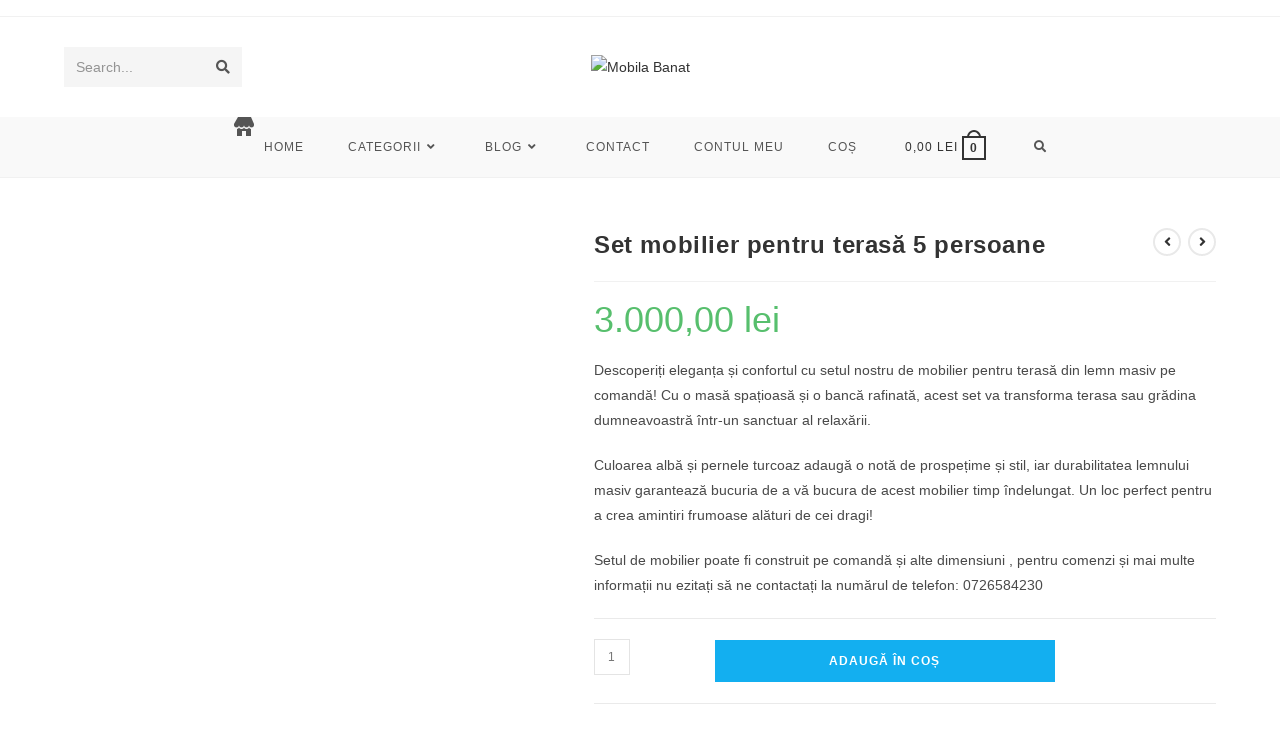

--- FILE ---
content_type: text/html; charset=UTF-8
request_url: https://mobilabanat.ro/produs/mobilier-terasa-5-persoane/
body_size: 86203
content:
<!DOCTYPE html>
<html class="html" lang="ro-RO">
<head>
<meta name="viewport" content="width=device-width, initial-scale=1.0">
<meta charset="UTF-8">
<meta name='robots' content='index, follow, max-image-preview:large, max-snippet:-1, max-video-preview:-1' />
<meta name="description" content="Alege să construiești mobilierul preferat pe comandă cu MobilaBanat. Mobilier din lemn masiv construit special pentru tine și afacerea ta." />
<meta property="og:locale" content="ro_RO" />
<meta property="og:type" content="article" />
<meta property="og:title" content="Set mobilier pentru terasă 5 persoane - Mobila Banat" />
<meta property="og:description" content="Alege să construiești mobilierul preferat pe comandă cu MobilaBanat. Mobilier din lemn masiv construit special pentru tine și afacerea ta." />
<meta property="og:url" content="https://mobilabanat.ro/produs/mobilier-terasa-5-persoane/" />
<meta property="og:site_name" content="Mobila Banat" />
<meta property="article:modified_time" content="2026-01-16T16:09:57+00:00" />
<meta property="og:image" content="https://mobilabanat.ro/wp-content/uploads/2023/08/Set-mobilier-baia-de-arama.jpg" />
<meta property="og:image:width" content="1080" />
<meta property="og:image:height" content="810" />
<meta property="og:image:type" content="image/jpeg" />
<meta name="twitter:card" content="summary_large_image" />
<meta name="twitter:label1" content="Timp estimat pentru citire" />
<meta name="twitter:data1" content="3 minute" />
<meta name="generator" content="Site Kit by Google 1.170.0" />
<meta name="generator" content="performance-lab 4.0.1; plugins: webp-uploads">
<meta name="generator" content="webp-uploads 2.6.1">
<meta name="google-site-verification" content="19bXntHveDLpYNndqZAHw_YixfWluZxaZPDlrr4Wnok" />
<meta name="google-adsense-platform-account" content="ca-host-pub-2644536267352236">
<meta name="google-adsense-platform-domain" content="sitekit.withgoogle.com">
<meta name="generator" content="Elementor 3.34.1; features: additional_custom_breakpoints; settings: css_print_method-external, google_font-enabled, font_display-auto">
<meta name="msapplication-TileImage" content="https://mobilabanat.ro/wp-content/uploads/2025/10/cropped-Logo-Color-bg-transparent-2-270x270.avif" />



<script id="bv-lazyload-iframe" data-cfasync="false" bv-exclude="true">var __defProp=Object.defineProperty;var __name=(target,value)=>__defProp(target,"name",{value,configurable:!0});var bv_load_iframe_on_user_action=!0,bv_iframe_lazyload_events=["mousemove","click","keydown","wheel","touchmove","touchend"],bv_load_event_executed=!1,bv_user_action_performed=!1;window.addEventListener("load",()=>{bv_load_event_executed=!0,handle_lazyload_iframes()});for(const event of bv_iframe_lazyload_events)window.addEventListener(event,handle_lazyload_events,{once:!0});function handle_lazyload_events(){for(const event of bv_iframe_lazyload_events)window.removeEventListener(event,handle_lazyload_events);bv_user_action_performed=!0,handle_lazyload_iframes()}__name(handle_lazyload_events,"handle_lazyload_events");function set_iframe_element_src(iframe_element){let src_value=iframe_element.getAttribute("bv-data-src");src_value?(src_value.includes("autoplay=1")&&(src_value+="&mute=1"),iframe_element.setAttribute("src",src_value)):console.log("IFRAME_SRC_NOT_FOUND : "+entry)}__name(set_iframe_element_src,"set_iframe_element_src");function handle_lazyload_iframes(){if(!bv_load_iframe_on_user_action&&bv_load_event_executed||bv_load_iframe_on_user_action&&bv_user_action_performed&&bv_load_event_executed)if("IntersectionObserver"in window){let handleIframes2=function(entries){entries.map(entry2=>{entry2.isIntersecting&&(set_iframe_element_src(entry2.target),iframe_observer.unobserve(entry2.target))})};var handleIframes=handleIframes2;__name(handleIframes2,"handleIframes");const iframe_observer=new IntersectionObserver(handleIframes2);document.querySelectorAll(".bv-lazyload-iframe").forEach(iframe_element=>{iframe_observer.observe(iframe_element)})}else document.querySelectorAll(".bv-lazyload-iframe").forEach(iframe_element=>{set_iframe_element_src(iframe_element)})}__name(handle_lazyload_iframes,"handle_lazyload_iframes");
</script>

<script id="bv-lazyload-images" data-cfasync="false" bv-exclude="true">var __defProp=Object.defineProperty;var __name=(target,value)=>__defProp(target,"name",{value,configurable:!0});var bv_lazyload_event_listener="load",bv_lazyload_events=["mousemove","click","keydown","wheel","touchmove","touchend"],bv_use_srcset_attr=!1,bv_style_observer,img_observer,picture_lazy_observer;bv_lazyload_event_listener=="load"?window.addEventListener("load",event=>{handle_lazyload_images()}):bv_lazyload_event_listener=="readystatechange"&&document.addEventListener("readystatechange",event=>{document.readyState==="interactive"&&handle_lazyload_images()});function add_lazyload_image_event_listeners(handle_lazyload_images2){bv_lazyload_events.forEach(function(event){document.addEventListener(event,handle_lazyload_images2,!0)})}__name(add_lazyload_image_event_listeners,"add_lazyload_image_event_listeners");function remove_lazyload_image_event_listeners(){bv_lazyload_events.forEach(function(event){document.removeEventListener(event,handle_lazyload_images,!0)})}__name(remove_lazyload_image_event_listeners,"remove_lazyload_image_event_listeners");function bv_replace_lazyloaded_image_url(element2){let src_value=element2.getAttribute("bv-data-src"),srcset_value=element2.getAttribute("bv-data-srcset"),currentSrc=element2.getAttribute("src");currentSrc&&currentSrc.startsWith("data:image/svg+xml")&&(bv_use_srcset_attr&&srcset_value&&element2.setAttribute("srcset",srcset_value),src_value&&element2.setAttribute("src",src_value))}__name(bv_replace_lazyloaded_image_url,"bv_replace_lazyloaded_image_url");function bv_replace_inline_style_image_url(element2){let bv_style_attr=element2.getAttribute("bv-data-style");if(console.log(bv_style_attr),bv_style_attr){let currentStyles=element2.getAttribute("style")||"",newStyle=currentStyles+(currentStyles?";":"")+bv_style_attr;element2.setAttribute("style",newStyle)}else console.log("BV_STYLE_ATTRIBUTE_NOT_FOUND : "+entry)}__name(bv_replace_inline_style_image_url,"bv_replace_inline_style_image_url");function handleLazyloadImages(entries){entries.map(entry2=>{entry2.isIntersecting&&(bv_replace_lazyloaded_image_url(entry2.target),img_observer.unobserve(entry2.target))})}__name(handleLazyloadImages,"handleLazyloadImages");function handleOnscreenInlineStyleImages(entries){entries.map(entry2=>{entry2.isIntersecting&&(bv_replace_inline_style_image_url(entry2.target),bv_style_observer.unobserve(entry2.target))})}__name(handleOnscreenInlineStyleImages,"handleOnscreenInlineStyleImages");function handlePictureTags(entries){entries.map(entry2=>{entry2.isIntersecting&&(bv_replace_picture_tag_url(entry2.target),picture_lazy_observer.unobserve(entry2.target))})}__name(handlePictureTags,"handlePictureTags");function bv_replace_picture_tag_url(element2){const child_elements=element2.children;for(let i=0;i<child_elements.length;i++){let child_elem=child_elements[i],_srcset=child_elem.getAttribute("bv-data-srcset"),_src=child_elem.getAttribute("bv-data-src");_srcset&&child_elem.setAttribute("srcset",_srcset),_src&&child_elem.setAttribute("src",_src),bv_replace_picture_tag_url(child_elem)}}__name(bv_replace_picture_tag_url,"bv_replace_picture_tag_url"),"IntersectionObserver"in window&&(bv_style_observer=new IntersectionObserver(handleOnscreenInlineStyleImages),img_observer=new IntersectionObserver(handleLazyloadImages),picture_lazy_observer=new IntersectionObserver(handlePictureTags));function handle_lazyload_images(){"IntersectionObserver"in window?(document.querySelectorAll(".bv-lazyload-bg-style").forEach(target_element=>{bv_style_observer.observe(target_element)}),document.querySelectorAll(".bv-lazyload-tag-img").forEach(img_element=>{img_observer.observe(img_element)}),document.querySelectorAll(".bv-lazyload-picture").forEach(picture_element=>{picture_lazy_observer.observe(picture_element)})):(document.querySelectorAll(".bv-lazyload-bg-style").forEach(target_element=>{bv_replace_inline_style_image_url(target_element)}),document.querySelectorAll(".bv-lazyload-tag-img").forEach(target_element=>{bv_replace_lazyloaded_image_url(target_element)}),document.querySelectorAll(".bv-lazyload-picture").forEach(picture_element=>{bv_replace_picture_tag_url(element)}))}__name(handle_lazyload_images,"handle_lazyload_images");
</script>

<script id="bv-dl-scripts-list" data-cfasync="false" bv-exclude="true">
var scriptAttrs = [{"attrs":{"data-cfasync":false,"data-pagespeed-no-defer":"","defer":true,"bv_inline_delayed":true,"type":"text\/javascript","async":false},"bv_unique_id":"vzBxXezV4THxJ6qTFtw4","reference":0},{"attrs":{"src":"https:\/\/mobilabanat.ro\/wp-content\/uploads\/al_opt_content\/SCRIPT\/mobilabanat.ro\/.\/wp-includes\/js\/jquery\/6966831919063684a0d58f7d\/6966831919063684a0d58f7d-16cb9084c573484b0cbcd8b282b41204_jquery.min.js?ver=3.7.1","id":"jquery-core-js","defer":true,"data-cfasync":false,"async":false,"bv_inline_delayed":false},"bv_unique_id":"tSO8z9hCEtTqWxfBidFb","reference":1},{"attrs":{"src":"https:\/\/mobilabanat.ro\/wp-content\/uploads\/al_opt_content\/SCRIPT\/mobilabanat.ro\/.\/wp-includes\/js\/jquery\/6966831919063684a0d58f7d\/6966831919063684a0d58f7d-9ffeb32e2d9efbf8f70caabded242267_jquery-migrate.min.js?ver=3.4.1","id":"jquery-migrate-js","defer":true,"data-cfasync":false,"async":false,"bv_inline_delayed":false},"bv_unique_id":"VCXYf2jyKi3dEkEGm2kf","reference":2},{"attrs":{"id":"jquery-js-after","defer":true,"data-cfasync":false,"bv_inline_delayed":true,"type":"text\/javascript","async":false},"bv_unique_id":"l5uQKocVIH1e0yE1qMNf","reference":3},{"attrs":{"id":"cookie-law-info-js-extra","defer":true,"data-cfasync":false,"bv_inline_delayed":true,"type":"text\/javascript","async":false},"bv_unique_id":"vBbBd1BPswUtJjs8xma6","reference":4},{"attrs":{"src":"https:\/\/mobilabanat.ro\/wp-content\/uploads\/al_opt_content\/SCRIPT\/mobilabanat.ro\/.\/wp-content\/plugins\/cookie-law-info\/legacy\/public\/js\/6966831919063684a0d58f7d\/6966831919063684a0d58f7d-c5592a6fda4d0b779f56db2d5ddac010_cookie-law-info-public.js?ver=3.3.9.1","id":"cookie-law-info-js","defer":true,"data-cfasync":false,"async":false,"bv_inline_delayed":false},"bv_unique_id":"zRXjQeuw2xZ5oe47Jjx1","reference":5},{"attrs":{"id":"tt4b_ajax_script-js-extra","defer":true,"data-cfasync":false,"bv_inline_delayed":true,"type":"text\/javascript","async":false},"bv_unique_id":"ABkXG1jJrjvWdtPRJsyb","reference":6},{"attrs":{"src":"https:\/\/mobilabanat.ro\/wp-content\/uploads\/al_opt_content\/SCRIPT\/mobilabanat.ro\/.\/wp-content\/plugins\/tiktok-for-business\/admin\/js\/6966831919063684a0d58f7d\/6966831919063684a0d58f7d-3652e21639e54b82f002d0f85313e515_ajaxSnippet.js?ver=v1","id":"tt4b_ajax_script-js","defer":true,"data-cfasync":false,"async":false,"bv_inline_delayed":false},"bv_unique_id":"ecUJx5TdP3sZlN3lmuis","reference":7},{"attrs":{"src":"https:\/\/mobilabanat.ro\/wp-content\/uploads\/al_opt_content\/SCRIPT\/mobilabanat.ro\/.\/wp-content\/plugins\/woo-extra-flat-rate\/public\/js\/6966831919063684a0d58f7d\/6966831919063684a0d58f7d-2f1d13d81fc59ac3dac62dbbef2aafe3_advanced-flat-rate-shipping-for-woocommerce-public.js?ver=v4.4.3","id":"advanced-flat-rate-shipping-for-woocommerce-js","defer":true,"data-cfasync":false,"async":false,"bv_inline_delayed":false},"bv_unique_id":"iTfAm9XJRuH3WBjD5d3t","reference":8},{"attrs":{"src":"https:\/\/mobilabanat.ro\/wp-content\/uploads\/al_opt_content\/SCRIPT\/mobilabanat.ro\/.\/wp-content\/plugins\/woocommerce\/assets\/js\/jquery-blockui\/6966831919063684a0d58f7d\/6966831919063684a0d58f7d-ef56117d1bb5cc41aa6bd127a49c7640_jquery.blockUI.min.js?ver=2.7.0-wc.10.4.3","id":"wc-jquery-blockui-js","defer":true,"data-wp-strategy":"defer","data-cfasync":false,"async":false,"bv_inline_delayed":false},"bv_unique_id":"aWXyjRwpcC0T1fjdGu56","reference":9},{"attrs":{"id":"wc-add-to-cart-js-extra","defer":true,"data-cfasync":false,"bv_inline_delayed":true,"type":"text\/javascript","async":false},"bv_unique_id":"QaKJsJfyyBrPpA3Xn9J3","reference":10},{"attrs":{"src":"https:\/\/mobilabanat.ro\/wp-content\/uploads\/al_opt_content\/SCRIPT\/mobilabanat.ro\/.\/wp-content\/plugins\/woocommerce\/assets\/js\/frontend\/6966831919063684a0d58f7d\/6966831919063684a0d58f7d-d6843fa9b6dfd1cae807f2c375830d09_add-to-cart.min.js?ver=10.4.3","id":"wc-add-to-cart-js","defer":true,"data-wp-strategy":"defer","data-cfasync":false,"async":false,"bv_inline_delayed":false},"bv_unique_id":"3wXDRxU6ttc0i1mRWzhv","reference":11},{"attrs":{"src":"https:\/\/mobilabanat.ro\/wp-content\/uploads\/al_opt_content\/SCRIPT\/mobilabanat.ro\/.\/wp-content\/plugins\/woocommerce\/assets\/js\/zoom\/6966831919063684a0d58f7d\/6966831919063684a0d58f7d-ba87701f6d844edf206e0fc2635c7d6b_jquery.zoom.min.js?ver=1.7.21-wc.10.4.3","id":"wc-zoom-js","defer":true,"data-wp-strategy":"defer","data-cfasync":false,"async":false,"bv_inline_delayed":false},"bv_unique_id":"e1JQsIaDPQMueHBiW8gU","reference":12},{"attrs":{"src":"https:\/\/mobilabanat.ro\/wp-content\/uploads\/al_opt_content\/SCRIPT\/mobilabanat.ro\/.\/wp-content\/plugins\/woocommerce\/assets\/js\/flexslider\/6966831919063684a0d58f7d\/6966831919063684a0d58f7d-4f6a29a1ede817f20ac364907c3de13a_jquery.flexslider.min.js?ver=2.7.2-wc.10.4.3","id":"wc-flexslider-js","defer":true,"data-wp-strategy":"defer","data-cfasync":false,"async":false,"bv_inline_delayed":false},"bv_unique_id":"HtyJkgaYusO8UCWecxOl","reference":13},{"attrs":{"src":"https:\/\/mobilabanat.ro\/wp-content\/uploads\/al_opt_content\/SCRIPT\/mobilabanat.ro\/.\/wp-content\/plugins\/woocommerce\/assets\/js\/photoswipe\/6966831919063684a0d58f7d\/6966831919063684a0d58f7d-8be54ef27129e20478ca502b081a26a9_photoswipe.min.js?ver=4.1.1-wc.10.4.3","id":"wc-photoswipe-js","defer":true,"data-wp-strategy":"defer","data-cfasync":false,"async":false,"bv_inline_delayed":false},"bv_unique_id":"ofQvIfd4GEVBuVearrWY","reference":14},{"attrs":{"src":"https:\/\/mobilabanat.ro\/wp-content\/uploads\/al_opt_content\/SCRIPT\/mobilabanat.ro\/.\/wp-content\/plugins\/woocommerce\/assets\/js\/photoswipe\/6966831919063684a0d58f7d\/6966831919063684a0d58f7d-bc5828df78492a4a4f6bd2ce666a3e10_photoswipe-ui-default.min.js?ver=4.1.1-wc.10.4.3","id":"wc-photoswipe-ui-default-js","defer":true,"data-wp-strategy":"defer","data-cfasync":false,"async":false,"bv_inline_delayed":false},"bv_unique_id":"QyTSocaKBxAMdClz0WiV","reference":15},{"attrs":{"id":"wc-single-product-js-extra","defer":true,"data-cfasync":false,"bv_inline_delayed":true,"type":"text\/javascript","async":false},"bv_unique_id":"WWFKtvf6oBFGIBTv1k7Q","reference":16},{"attrs":{"src":"https:\/\/mobilabanat.ro\/wp-content\/uploads\/al_opt_content\/SCRIPT\/mobilabanat.ro\/.\/wp-content\/plugins\/woocommerce\/assets\/js\/frontend\/6966831919063684a0d58f7d\/6966831919063684a0d58f7d-8fba33fe0ea8bfe0b255cc8751f21e91_single-product.min.js?ver=10.4.3","id":"wc-single-product-js","defer":true,"data-wp-strategy":"defer","data-cfasync":false,"async":false,"bv_inline_delayed":false},"bv_unique_id":"Pd2Xep1hRL2X5k84jHLp","reference":17},{"attrs":{"src":"https:\/\/mobilabanat.ro\/wp-content\/uploads\/al_opt_content\/SCRIPT\/mobilabanat.ro\/.\/wp-content\/plugins\/woocommerce\/assets\/js\/js-cookie\/6966831919063684a0d58f7d\/6966831919063684a0d58f7d-691a1e43450e7cda541a3bd6f10fd5db_js.cookie.min.js?ver=2.1.4-wc.10.4.3","id":"wc-js-cookie-js","defer":true,"data-wp-strategy":"defer","data-cfasync":false,"async":false,"bv_inline_delayed":false},"bv_unique_id":"8Jvh5FeA8Tv7TeH6SMDZ","reference":18},{"attrs":{"id":"woocommerce-js-extra","defer":true,"data-cfasync":false,"bv_inline_delayed":true,"type":"text\/javascript","async":false},"bv_unique_id":"FdyssqIfRL54NdU82RNg","reference":19},{"attrs":{"src":"https:\/\/mobilabanat.ro\/wp-content\/uploads\/al_opt_content\/SCRIPT\/mobilabanat.ro\/.\/wp-content\/plugins\/woocommerce\/assets\/js\/frontend\/6966831919063684a0d58f7d\/6966831919063684a0d58f7d-abf4bb282c65836335fa88b6a680fb5c_woocommerce.min.js?ver=10.4.3","id":"woocommerce-js","defer":true,"data-wp-strategy":"defer","data-cfasync":false,"async":false,"bv_inline_delayed":false},"bv_unique_id":"Q9F1JfAcLxfPlYsOKZaZ","reference":20},{"attrs":{"src":"https:\/\/mobilabanat.ro\/wp-content\/uploads\/al_opt_content\/SCRIPT\/mobilabanat.ro\/.\/wp-content\/plugins\/elementor\/assets\/lib\/font-awesome\/js\/6966831919063684a0d58f7d\/6966831919063684a0d58f7d-ef17c8ffc514d7418b4bec001b8473fb_v4-shims.min.js?ver=3.34.1","id":"font-awesome-4-shim-js","defer":true,"data-cfasync":false,"async":false,"bv_inline_delayed":false},"bv_unique_id":"xuzIih6G7Dd3BcamsTi1","reference":21},{"attrs":{"defer":true,"data-cfasync":false,"async":false,"id":"woocommerce-photo-reviews-script-js-extra","bv_inline_delayed":true},"bv_unique_id":"1FFgrOg8VyECFKska9OE","reference":22},{"attrs":{"defer":true,"data-cfasync":false,"async":false,"src":"https:\/\/mobilabanat.ro\/wp-content\/plugins\/woo-photo-reviews\/js\/script.min.js?ver=1.2.23","id":"woocommerce-photo-reviews-script-js","bv_inline_delayed":false},"bv_unique_id":"IXXYgHBPVfGNou6y1jFg","reference":23},{"attrs":{"defer":true,"data-cfasync":false,"async":false,"src":"https:\/\/mobilabanat.ro\/wp-content\/plugins\/woo-photo-reviews\/js\/jquery.swipebox.js?ver=1.2.23","id":"wcpr-swipebox-js-js","bv_inline_delayed":false},"bv_unique_id":"z6jMyDR5mOpwQW1owEO9","reference":24},{"attrs":{"defer":true,"data-cfasync":false,"async":false,"src":"https:\/\/mobilabanat.ro\/wp-content\/plugins\/woo-photo-reviews\/js\/masonry.min.js?ver=1.2.23","id":"wcpr-masonry-script-js","bv_inline_delayed":false},"bv_unique_id":"eRj7qpTwIgHxOLLhPmlX","reference":25},{"attrs":{"id":"WCPAY_ASSETS-js-extra","defer":true,"data-cfasync":false,"bv_inline_delayed":true,"type":"text\/javascript","async":false},"bv_unique_id":"W7AuENLwsiihQYuVV1gM","reference":26},{"attrs":{"defer":true,"crossorigin":"anonymous","integrity":"sha384-ykLe3vhuskwB5HV5VEKFJnBWX2iw1HRaI3dA25uRFNvW64\/oJTzEe9YzUCnPkVVF","src":"https:\/\/use.fontawesome.com\/releases\/v7.0.1\/js\/all.js","id":"font-awesome-official-js","data-cfasync":false,"async":false,"bv_inline_delayed":false},"bv_unique_id":"HesL7tz9Anm7CfQ7I7VF","reference":27},{"attrs":{"defer":true,"crossorigin":"anonymous","integrity":"sha384-CIsSKt2S9JAqgHHJ1Sete1hPFQLn7GBV7ffd3Vt+YitSwpjhkjSr77EtVDu1yoA1","src":"https:\/\/use.fontawesome.com\/releases\/v7.0.1\/js\/v4-shims.js","id":"font-awesome-official-v4shim-js","data-cfasync":false,"async":false,"bv_inline_delayed":false},"bv_unique_id":"BHPS9ogySIrsPvd04aZh","reference":28},{"attrs":{"src":"https:\/\/www.googletagmanager.com\/gtag\/js?id=G-QG8ZK95NCM","id":"google_gtagjs-js","defer":true,"data-cfasync":false,"async":false,"bv_inline_delayed":false},"bv_unique_id":"LzRC6oS1ZFzz0F4B0ctD","reference":29},{"attrs":{"defer":true,"data-cfasync":false,"async":false,"id":"google_gtagjs-js-after","bv_inline_delayed":true},"bv_unique_id":"BNRpyYwB9znlWviq9SW0","reference":30},{"attrs":{"id":"wc-cart-fragments-js-extra","defer":true,"data-cfasync":false,"bv_inline_delayed":true,"type":"text\/javascript","async":false},"bv_unique_id":"GDaOm2GlvV25dfdrZbBK","reference":31},{"attrs":{"src":"https:\/\/mobilabanat.ro\/wp-content\/uploads\/al_opt_content\/SCRIPT\/mobilabanat.ro\/.\/wp-content\/plugins\/woocommerce\/assets\/js\/frontend\/6966831919063684a0d58f7d\/6966831919063684a0d58f7d-ae52867db002b2f95a21b85b3b518a04_cart-fragments.min.js?ver=10.4.3","id":"wc-cart-fragments-js","defer":true,"data-wp-strategy":"defer","data-cfasync":false,"async":false,"bv_inline_delayed":false},"bv_unique_id":"pON7LaFDxYdPDtwSqSFu","reference":32},{"attrs":{"src":"https:\/\/mobilabanat.ro\/wp-content\/uploads\/al_opt_content\/SCRIPT\/mobilabanat.ro\/.\/wp-content\/plugins\/wp-subscribe-form\/includes\/js\/6966831919063684a0d58f7d\/6966831919063684a0d58f7d-fcd7500d8e13d2b2aae5d3956dc3e21d_select2.min.js?ver=e976caf0c8467364edf0852528f5558c","id":"sfba-select2-js","defer":true,"data-cfasync":false,"async":false,"bv_inline_delayed":false},"bv_unique_id":"omyejaNAVbzveMEEPoYo","reference":33},{"attrs":{"id":"sfba-form-ajax-js-extra","defer":true,"data-cfasync":false,"bv_inline_delayed":true,"type":"text\/javascript","async":false},"bv_unique_id":"dq1xoJfXuxIRdQaHKvvx","reference":34},{"attrs":{"src":"https:\/\/mobilabanat.ro\/wp-content\/uploads\/al_opt_content\/SCRIPT\/mobilabanat.ro\/.\/wp-content\/plugins\/wp-subscribe-form\/includes\/js\/6966831919063684a0d58f7d\/6966831919063684a0d58f7d-88e2f2d8d73ab37722eb5a6b1327a3ac_sfba-form-ajax.js?ver=e976caf0c8467364edf0852528f5558c","id":"sfba-form-ajax-js","defer":true,"data-cfasync":false,"async":false,"bv_inline_delayed":false},"bv_unique_id":"zulOFsKISyu7q3V927jT","reference":35},{"attrs":{"src":"https:\/\/www.googletagmanager.com\/gtag\/js?id=AW-11138746958","defer":true,"data-cfasync":false,"async":false,"bv_inline_delayed":false},"bv_unique_id":"Ggcci1EDyxYGO5pqB3oq","reference":36},{"attrs":{"defer":true,"data-cfasync":false,"bv_inline_delayed":true,"type":"text\/javascript","async":false},"bv_unique_id":"72txxdtBYP1ylQ09muhD","reference":37},{"attrs":{"defer":true,"data-cfasync":false,"async":false,"data-pagespeed-no-defer":"","bv_inline_delayed":true},"bv_unique_id":"hPjS9qFQATRXpeuhAgz4","reference":38},{"attrs":{"data-cfasync":false,"data-pagespeed-no-defer":"","defer":true,"bv_inline_delayed":true,"type":"text\/javascript","async":false},"bv_unique_id":"NQtKyALpXvSkTrfTnq8Q","reference":39},{"attrs":{"type":"text\/plain","data-cli-class":"cli-blocker-script","data-cli-script-type":"analytics","data-cli-block":"true","data-cli-element-position":"head","defer":true,"data-cfasync":false,"bv_inline_delayed":true,"async":false},"bv_unique_id":"5LPaDB2QI6D3h7PBsgh6","reference":40},{"attrs":{"type":"text\/plain","data-cli-class":"cli-blocker-script","data-cli-script-type":"analytics","data-cli-block":"true","data-cli-element-position":"head","defer":true,"data-cfasync":false,"bv_inline_delayed":true,"async":false},"bv_unique_id":"WMHqcjPDG3haQWnkZhE2","reference":41},{"attrs":{"type":"text\/plain","data-cli-class":"cli-blocker-script","data-cli-script-type":"analytics","data-cli-block":"true","data-cli-element-position":"head","defer":true,"data-cfasync":false,"bv_inline_delayed":true,"async":false},"bv_unique_id":"1dniQtQfQ8TVo3PYaAVW","reference":42},{"attrs":{"type":"text\/plain","data-cli-class":"cli-blocker-script","data-cli-script-type":"analytics","data-cli-block":"true","data-cli-element-position":"head","defer":true,"data-cfasync":false,"bv_inline_delayed":true,"async":false},"bv_unique_id":"QmMrIoy0lZtE4qBPaTNK","reference":43},{"attrs":{"type":"text\/plain","data-cli-class":"cli-blocker-script","data-cli-script-type":"analytics","data-cli-block":"true","data-cli-element-position":"head","defer":true,"data-cfasync":false,"bv_inline_delayed":true,"async":false},"bv_unique_id":"hb9NIU5FSAo3LDIXzNzu","reference":44},{"attrs":{"defer":true,"data-cfasync":false,"bv_inline_delayed":true,"type":"text\/javascript","async":false},"bv_unique_id":"VhLUHKcg6VEIgcVH4aCd","reference":45},{"attrs":{"defer":true,"data-cfasync":false,"async":false,"bv_inline_delayed":true},"bv_unique_id":"bRr0BFg4FQZ52qFbLOJf","reference":46},{"attrs":{"defer":true,"data-cfasync":false,"bv_inline_delayed":true,"type":"text\/javascript","async":false},"bv_unique_id":"hhPpWQQuekoU25pNyGMZ","reference":47},{"attrs":{"defer":true,"data-cfasync":false,"bv_inline_delayed":true,"type":"text\/javascript","async":false},"bv_unique_id":"adkGEIttRTGcPDlR3gV6","reference":48},{"attrs":{"type":"text\/javascript","defer":true,"data-cfasync":false,"bv_inline_delayed":true,"async":false},"bv_unique_id":"AtCnS0ahb4y6u9RODIam","reference":49},{"attrs":{"defer":true,"data-cfasync":false,"bv_inline_delayed":true,"type":"text\/javascript","async":false},"bv_unique_id":"T3WaekTWKtGaMlnhQmhK","reference":50},{"attrs":{"defer":true,"data-cfasync":false,"bv_inline_delayed":true,"type":"text\/javascript","async":false},"bv_unique_id":"r82vSFiS5WwlZKZLX1UO","reference":51},{"attrs":{"src":"https:\/\/mobilabanat.ro\/wp-content\/uploads\/al_opt_content\/SCRIPT\/mobilabanat.ro\/.\/wp-content\/plugins\/exclusive-addons-for-elementor\/assets\/vendor\/js\/6966831919063684a0d58f7d\/6966831919063684a0d58f7d-be05772a0242bac307d85cba6a05ad02_jquery.sticky-sidebar.js?ver=2.7.9.8","id":"exad-sticky-jquery-js","defer":true,"data-cfasync":false,"async":false,"bv_inline_delayed":false},"bv_unique_id":"HyU304jlKZtRan3urF7m","reference":52},{"attrs":{"src":"https:\/\/mobilabanat.ro\/wp-content\/uploads\/al_opt_content\/SCRIPT\/mobilabanat.ro\/.\/wp-includes\/js\/dist\/6966831919063684a0d58f7d\/6966831919063684a0d58f7d-90e932bd9e62583fc494c00498cfe7f5_hooks.min.js?ver=dd5603f07f9220ed27f1","id":"wp-hooks-js","defer":true,"data-cfasync":false,"async":false,"bv_inline_delayed":false},"bv_unique_id":"uBy5I65opRKjnUKlA622","reference":53},{"attrs":{"src":"https:\/\/mobilabanat.ro\/wp-content\/uploads\/al_opt_content\/SCRIPT\/mobilabanat.ro\/.\/wp-includes\/js\/dist\/6966831919063684a0d58f7d\/6966831919063684a0d58f7d-3a5838d1182eb0b11f5a58bfe26e2529_i18n.min.js?ver=c26c3dc7bed366793375","id":"wp-i18n-js","defer":true,"data-cfasync":false,"async":false,"bv_inline_delayed":false},"bv_unique_id":"vLOCJ310ywsFFd4A3jcU","reference":54},{"attrs":{"id":"wp-i18n-js-after","defer":true,"data-cfasync":false,"bv_inline_delayed":true,"type":"text\/javascript","async":false},"bv_unique_id":"7G2eAsIbII0qNDLCxVrd","reference":55},{"attrs":{"src":"https:\/\/mobilabanat.ro\/wp-content\/uploads\/al_opt_content\/SCRIPT\/mobilabanat.ro\/.\/wp-includes\/js\/dist\/vendor\/6966831919063684a0d58f7d\/6966831919063684a0d58f7d-3b97c19585abe23d7f55603028ab9b80_react.min.js?ver=18.3.1.1","id":"react-js","defer":true,"data-cfasync":false,"async":false,"bv_inline_delayed":false},"bv_unique_id":"eQY6Emj1v6xNJ7NhMNdp","reference":56},{"attrs":{"src":"https:\/\/mobilabanat.ro\/wp-content\/uploads\/al_opt_content\/SCRIPT\/mobilabanat.ro\/.\/wp-includes\/js\/dist\/vendor\/6966831919063684a0d58f7d\/6966831919063684a0d58f7d-f6e84b49b20f3df8d67416886a41f305_react-jsx-runtime.min.js?ver=18.3.1","id":"react-jsx-runtime-js","defer":true,"data-cfasync":false,"async":false,"bv_inline_delayed":false},"bv_unique_id":"aAIFHqHRddw0diG1bOh8","reference":57},{"attrs":{"src":"https:\/\/mobilabanat.ro\/wp-content\/uploads\/al_opt_content\/SCRIPT\/mobilabanat.ro\/.\/wp-includes\/js\/dist\/6966831919063684a0d58f7d\/6966831919063684a0d58f7d-a15440554a31091f2b34694bf9862ead_deprecated.min.js?ver=e1f84915c5e8ae38964c","id":"wp-deprecated-js","defer":true,"data-cfasync":false,"async":false,"bv_inline_delayed":false},"bv_unique_id":"bj8q6r1Kz9hFL1R2FEzM","reference":58},{"attrs":{"src":"https:\/\/mobilabanat.ro\/wp-content\/uploads\/al_opt_content\/SCRIPT\/mobilabanat.ro\/.\/wp-includes\/js\/dist\/6966831919063684a0d58f7d\/6966831919063684a0d58f7d-46e28272420acfe7670944a9b99c8531_dom.min.js?ver=26edef3be6483da3de2e","id":"wp-dom-js","defer":true,"data-cfasync":false,"async":false,"bv_inline_delayed":false},"bv_unique_id":"QpAj4IhHcARI9UPUtk41","reference":59},{"attrs":{"src":"https:\/\/mobilabanat.ro\/wp-content\/uploads\/al_opt_content\/SCRIPT\/mobilabanat.ro\/.\/wp-includes\/js\/dist\/vendor\/6966831919063684a0d58f7d\/6966831919063684a0d58f7d-bcf32b37005b7ba5c974e2a0b66e457c_react-dom.min.js?ver=18.3.1.1","id":"react-dom-js","defer":true,"data-cfasync":false,"async":false,"bv_inline_delayed":false},"bv_unique_id":"EBuK6BYkUCLTfBW7VC4d","reference":60},{"attrs":{"src":"https:\/\/mobilabanat.ro\/wp-content\/uploads\/al_opt_content\/SCRIPT\/mobilabanat.ro\/.\/wp-includes\/js\/dist\/6966831919063684a0d58f7d\/6966831919063684a0d58f7d-aef7a048c0e0677cbab0efeefb9dbcc6_escape-html.min.js?ver=6561a406d2d232a6fbd2","id":"wp-escape-html-js","defer":true,"data-cfasync":false,"async":false,"bv_inline_delayed":false},"bv_unique_id":"rIThwjroFzVPcprj8Nn4","reference":61},{"attrs":{"src":"https:\/\/mobilabanat.ro\/wp-content\/uploads\/al_opt_content\/SCRIPT\/mobilabanat.ro\/.\/wp-includes\/js\/dist\/6966831919063684a0d58f7d\/6966831919063684a0d58f7d-b636667a19cd8889e206a9642f0e1406_element.min.js?ver=6a582b0c827fa25df3dd","id":"wp-element-js","defer":true,"data-cfasync":false,"async":false,"bv_inline_delayed":false},"bv_unique_id":"Mo3GKNhv2bYBAgzs0BnU","reference":62},{"attrs":{"src":"https:\/\/mobilabanat.ro\/wp-content\/uploads\/al_opt_content\/SCRIPT\/mobilabanat.ro\/.\/wp-includes\/js\/dist\/6966831919063684a0d58f7d\/6966831919063684a0d58f7d-c505252b24643d1cd4c12c05bb1c2e29_is-shallow-equal.min.js?ver=e0f9f1d78d83f5196979","id":"wp-is-shallow-equal-js","defer":true,"data-cfasync":false,"async":false,"bv_inline_delayed":false},"bv_unique_id":"KRxXZ61DvbGZKwz50qc1","reference":63},{"attrs":{"id":"wp-keycodes-js-translations","defer":true,"data-cfasync":false,"bv_inline_delayed":true,"type":"text\/javascript","async":false},"bv_unique_id":"XUyUQiYFFsKgQMUe6Eob","reference":64},{"attrs":{"src":"https:\/\/mobilabanat.ro\/wp-content\/uploads\/al_opt_content\/SCRIPT\/mobilabanat.ro\/.\/wp-includes\/js\/dist\/6966831919063684a0d58f7d\/6966831919063684a0d58f7d-1f681b9ba77bf131ab6eed99ca0edd4d_keycodes.min.js?ver=34c8fb5e7a594a1c8037","id":"wp-keycodes-js","defer":true,"data-cfasync":false,"async":false,"bv_inline_delayed":false},"bv_unique_id":"kMU8nXz9pfTGswMMe4eq","reference":65},{"attrs":{"src":"https:\/\/mobilabanat.ro\/wp-content\/uploads\/al_opt_content\/SCRIPT\/mobilabanat.ro\/.\/wp-includes\/js\/dist\/6966831919063684a0d58f7d\/6966831919063684a0d58f7d-7a255c08e0054eae664a789ebca4ea6b_priority-queue.min.js?ver=2d59d091223ee9a33838","id":"wp-priority-queue-js","defer":true,"data-cfasync":false,"async":false,"bv_inline_delayed":false},"bv_unique_id":"IiCvQaJNq4FSODesdsTs","reference":66},{"attrs":{"src":"https:\/\/mobilabanat.ro\/wp-content\/uploads\/al_opt_content\/SCRIPT\/mobilabanat.ro\/.\/wp-includes\/js\/dist\/6966831919063684a0d58f7d\/6966831919063684a0d58f7d-a884a15710d698a405a645e228b4265e_compose.min.js?ver=7a9b375d8c19cf9d3d9b","id":"wp-compose-js","defer":true,"data-cfasync":false,"async":false,"bv_inline_delayed":false},"bv_unique_id":"Yi4QHlFLf1loNqafcVzb","reference":67},{"attrs":{"src":"https:\/\/mobilabanat.ro\/wp-content\/uploads\/al_opt_content\/SCRIPT\/mobilabanat.ro\/.\/wp-includes\/js\/dist\/6966831919063684a0d58f7d\/6966831919063684a0d58f7d-519b3f4dd03d10db85d82d83721077ed_primitives.min.js?ver=0b5dcc337aa7cbf75570","id":"wp-primitives-js","defer":true,"data-cfasync":false,"async":false,"bv_inline_delayed":false},"bv_unique_id":"EopF1ZKblRQ5MI5UL0vT","reference":68},{"attrs":{"src":"https:\/\/mobilabanat.ro\/wp-content\/uploads\/al_opt_content\/SCRIPT\/mobilabanat.ro\/.\/wp-includes\/js\/dist\/6966831919063684a0d58f7d\/6966831919063684a0d58f7d-523ec4885dbe79aaca0b0e9496b9425c_plugins.min.js?ver=039ed87b5b9f7036ceee","id":"wp-plugins-js","defer":true,"data-cfasync":false,"async":false,"bv_inline_delayed":false},"bv_unique_id":"XEH2vFeJXF1cy5W6OUkm","reference":69},{"attrs":{"src":"https:\/\/mobilabanat.ro\/wp-content\/uploads\/al_opt_content\/SCRIPT\/mobilabanat.ro\/.\/wp-includes\/js\/dist\/6966831919063684a0d58f7d\/6966831919063684a0d58f7d-e4bc17cc45ca91ab0f09dea134975c51_dom-ready.min.js?ver=f77871ff7694fffea381","id":"wp-dom-ready-js","defer":true,"data-cfasync":false,"async":false,"bv_inline_delayed":false},"bv_unique_id":"SqaC5HjVexoqh8QV6e6Z","reference":70},{"attrs":{"id":"wp-a11y-js-translations","defer":true,"data-cfasync":false,"bv_inline_delayed":true,"type":"text\/javascript","async":false},"bv_unique_id":"MtVcXtt8GTUmKqmSwymz","reference":71},{"attrs":{"src":"https:\/\/mobilabanat.ro\/wp-content\/uploads\/al_opt_content\/SCRIPT\/mobilabanat.ro\/.\/wp-includes\/js\/dist\/6966831919063684a0d58f7d\/6966831919063684a0d58f7d-fc6bf7359b5df821cb6e4f8038a53296_a11y.min.js?ver=cb460b4676c94bd228ed","id":"wp-a11y-js","defer":true,"data-cfasync":false,"async":false,"bv_inline_delayed":false},"bv_unique_id":"6gVmWpOD9q9dKh1c7fT9","reference":72},{"attrs":{"src":"https:\/\/mobilabanat.ro\/wp-content\/uploads\/al_opt_content\/SCRIPT\/mobilabanat.ro\/.\/wp-includes\/js\/dist\/vendor\/6966831919063684a0d58f7d\/6966831919063684a0d58f7d-3441db2e5557eb376162e813cc72ef7b_moment.min.js?ver=2.30.1","id":"moment-js","defer":true,"data-cfasync":false,"async":false,"bv_inline_delayed":false},"bv_unique_id":"6j6TsfONrCyrCUrMAK1V","reference":73},{"attrs":{"id":"moment-js-after","defer":true,"data-cfasync":false,"bv_inline_delayed":true,"type":"text\/javascript","async":false},"bv_unique_id":"LQDYrt0bzR12uvrTnbXD","reference":74},{"attrs":{"src":"https:\/\/mobilabanat.ro\/wp-content\/uploads\/al_opt_content\/SCRIPT\/mobilabanat.ro\/.\/wp-includes\/js\/dist\/6966831919063684a0d58f7d\/6966831919063684a0d58f7d-b0159c1f26fb0a8ebc5008949d423da4_date.min.js?ver=795a56839718d3ff7eae","id":"wp-date-js","defer":true,"data-cfasync":false,"async":false,"bv_inline_delayed":false},"bv_unique_id":"ZZgdIw1g1CVjO1g2IWuK","reference":75},{"attrs":{"id":"wp-date-js-after","defer":true,"data-cfasync":false,"bv_inline_delayed":true,"type":"text\/javascript","async":false},"bv_unique_id":"N0hBguZ1OeuDD7LZ5B3B","reference":76},{"attrs":{"src":"https:\/\/mobilabanat.ro\/wp-content\/uploads\/al_opt_content\/SCRIPT\/mobilabanat.ro\/.\/wp-includes\/js\/dist\/6966831919063684a0d58f7d\/6966831919063684a0d58f7d-017f192142e96889820666aaf442cd2d_html-entities.min.js?ver=e8b78b18a162491d5e5f","id":"wp-html-entities-js","defer":true,"data-cfasync":false,"async":false,"bv_inline_delayed":false},"bv_unique_id":"miXn5b2Z3mtSg7J3Q85d","reference":77},{"attrs":{"src":"https:\/\/mobilabanat.ro\/wp-content\/uploads\/al_opt_content\/SCRIPT\/mobilabanat.ro\/.\/wp-includes\/js\/dist\/6966831919063684a0d58f7d\/6966831919063684a0d58f7d-28a556f9cf1b7d6c7103aa5095115933_private-apis.min.js?ver=4f465748bda624774139","id":"wp-private-apis-js","defer":true,"data-cfasync":false,"async":false,"bv_inline_delayed":false},"bv_unique_id":"LkNmsogiSnrTGnWZgMNJ","reference":78},{"attrs":{"src":"https:\/\/mobilabanat.ro\/wp-content\/uploads\/al_opt_content\/SCRIPT\/mobilabanat.ro\/.\/wp-includes\/js\/dist\/6966831919063684a0d58f7d\/6966831919063684a0d58f7d-01861b2caefd0edb4036d14d286af607_redux-routine.min.js?ver=8bb92d45458b29590f53","id":"wp-redux-routine-js","defer":true,"data-cfasync":false,"async":false,"bv_inline_delayed":false},"bv_unique_id":"nTER9K88lNqDdIJXqq8x","reference":79},{"attrs":{"src":"https:\/\/mobilabanat.ro\/wp-content\/uploads\/al_opt_content\/SCRIPT\/mobilabanat.ro\/.\/wp-includes\/js\/dist\/6966831919063684a0d58f7d\/6966831919063684a0d58f7d-f9e9982e508ea29aa1b0e9bf518347f1_data.min.js?ver=f940198280891b0b6318","id":"wp-data-js","defer":true,"data-cfasync":false,"async":false,"bv_inline_delayed":false},"bv_unique_id":"y9yR6an10KKGHGR2vkex","reference":80},{"attrs":{"id":"wp-data-js-after","defer":true,"data-cfasync":false,"bv_inline_delayed":true,"type":"text\/javascript","async":false},"bv_unique_id":"1eLhYYVGJY3Yqm3ZXk5J","reference":81},{"attrs":{"id":"wp-rich-text-js-translations","defer":true,"data-cfasync":false,"bv_inline_delayed":true,"type":"text\/javascript","async":false},"bv_unique_id":"iB3X9FSMPRcpuT4XiflV","reference":82},{"attrs":{"src":"https:\/\/mobilabanat.ro\/wp-content\/uploads\/al_opt_content\/SCRIPT\/mobilabanat.ro\/.\/wp-includes\/js\/dist\/6966831919063684a0d58f7d\/6966831919063684a0d58f7d-ddfdce19fe37919d27ccf706a3ac0ca6_rich-text.min.js?ver=5bdbb44f3039529e3645","id":"wp-rich-text-js","defer":true,"data-cfasync":false,"async":false,"bv_inline_delayed":false},"bv_unique_id":"lWR2yMrnBuZV2tR0Pn2a","reference":83},{"attrs":{"src":"https:\/\/mobilabanat.ro\/wp-content\/uploads\/al_opt_content\/SCRIPT\/mobilabanat.ro\/.\/wp-includes\/js\/dist\/6966831919063684a0d58f7d\/6966831919063684a0d58f7d-c5097af142d9586d85d95b2804403b53_warning.min.js?ver=d69bc18c456d01c11d5a","id":"wp-warning-js","defer":true,"data-cfasync":false,"async":false,"bv_inline_delayed":false},"bv_unique_id":"Gq0D1dwBVewblAK4ThVY","reference":84},{"attrs":{"id":"wp-components-js-translations","defer":true,"data-cfasync":false,"bv_inline_delayed":true,"type":"text\/javascript","async":false},"bv_unique_id":"3PE2wiZpU7HLoaRL6ZLl","reference":85},{"attrs":{"src":"https:\/\/mobilabanat.ro\/wp-content\/uploads\/al_opt_content\/SCRIPT\/mobilabanat.ro\/.\/wp-includes\/js\/dist\/6966831919063684a0d58f7d\/6966831919063684a0d58f7d-3bdef03a8dfc08dcda3b0829abcea046_components.min.js?ver=ad5cb4227f07a3d422ad","id":"wp-components-js","defer":true,"data-cfasync":false,"async":false,"bv_inline_delayed":false},"bv_unique_id":"7VxhofUUdXXGSDxjBMaS","reference":86},{"attrs":{"src":"https:\/\/mobilabanat.ro\/wp-content\/uploads\/al_opt_content\/SCRIPT\/mobilabanat.ro\/.\/wp-includes\/js\/dist\/vendor\/6966831919063684a0d58f7d\/6966831919063684a0d58f7d-291fa442589607e5f12eed1f9d250511_wp-polyfill.min.js?ver=3.15.0","id":"wp-polyfill-js","defer":true,"data-cfasync":false,"async":false,"bv_inline_delayed":false},"bv_unique_id":"IfSdsh2pcPDHIaiYvhpM","reference":87},{"attrs":{"id":"wc-cart-checkout-base-js-translations","defer":true,"data-cfasync":false,"bv_inline_delayed":true,"type":"text\/javascript","async":false},"bv_unique_id":"zKqyLmIZN6c6pfwFDti7","reference":88},{"attrs":{"src":"https:\/\/mobilabanat.ro\/wp-content\/uploads\/al_opt_content\/SCRIPT\/mobilabanat.ro\/.\/wp-content\/plugins\/woocommerce\/assets\/client\/blocks\/6966831919063684a0d58f7d\/6966831919063684a0d58f7d-06ab727f5f0a0e39179d7cfa94dc44a3_wc-cart-checkout-base-frontend.js?ver=56daaae21456ba6fa364","id":"wc-cart-checkout-base-js","defer":true,"data-cfasync":false,"async":false,"bv_inline_delayed":false},"bv_unique_id":"JqOgm9AKAndR26jn8LXb","reference":89},{"attrs":{"src":"https:\/\/mobilabanat.ro\/wp-content\/uploads\/al_opt_content\/SCRIPT\/mobilabanat.ro\/.\/wp-content\/plugins\/woocommerce\/assets\/client\/blocks\/6966831919063684a0d58f7d\/6966831919063684a0d58f7d-1bb24f30b9f0c9215ec7ed7e52a0730f_wc-cart-checkout-vendors-frontend.js?ver=d179e1f113881cf2f0a9","id":"wc-cart-checkout-vendors-js","defer":true,"data-cfasync":false,"async":false,"bv_inline_delayed":false},"bv_unique_id":"w18wIGfaEwJ2p8N4goIL","reference":90},{"attrs":{"src":"https:\/\/mobilabanat.ro\/wp-content\/uploads\/al_opt_content\/SCRIPT\/mobilabanat.ro\/.\/wp-content\/plugins\/woocommerce\/assets\/client\/blocks\/6966831919063684a0d58f7d\/6966831919063684a0d58f7d-083e0e5cb987742d01413d4385aa87d2_wc-types.js?ver=de925be9bc9f555c810c","id":"wc-types-js","defer":true,"data-cfasync":false,"async":false,"bv_inline_delayed":false},"bv_unique_id":"nJjUQ1inf5Y5P5ALwVzw","reference":91},{"attrs":{"src":"https:\/\/mobilabanat.ro\/wp-content\/uploads\/al_opt_content\/SCRIPT\/mobilabanat.ro\/.\/wp-content\/plugins\/woocommerce\/assets\/client\/blocks\/6966831919063684a0d58f7d\/6966831919063684a0d58f7d-91b821dfe7c1cc81a7d41e3b3e5a60c3_blocks-checkout-events.js?ver=2d0fd4590f6cc663947c","id":"wc-blocks-checkout-events-js","defer":true,"data-cfasync":false,"async":false,"bv_inline_delayed":false},"bv_unique_id":"P9D6y5tf1B9jzgyzp1Kv","reference":92},{"attrs":{"src":"https:\/\/mobilabanat.ro\/wp-content\/uploads\/al_opt_content\/SCRIPT\/mobilabanat.ro\/.\/wp-includes\/js\/dist\/6966831919063684a0d58f7d\/6966831919063684a0d58f7d-ffe8bdb3ec54f993c7e9baee9d1ed9a3_url.min.js?ver=9e178c9516d1222dc834","id":"wp-url-js","defer":true,"data-cfasync":false,"async":false,"bv_inline_delayed":false},"bv_unique_id":"JNKs527SDNUHIhcdQyvN","reference":93},{"attrs":{"id":"wp-api-fetch-js-translations","defer":true,"data-cfasync":false,"bv_inline_delayed":true,"type":"text\/javascript","async":false},"bv_unique_id":"1XtDOmSU6Aj13DI1JHHe","reference":94},{"attrs":{"src":"https:\/\/mobilabanat.ro\/wp-content\/uploads\/al_opt_content\/SCRIPT\/mobilabanat.ro\/.\/wp-includes\/js\/dist\/6966831919063684a0d58f7d\/6966831919063684a0d58f7d-11287ad1edffec6fd95526dfcdb9f723_api-fetch.min.js?ver=3a4d9af2b423048b0dee","id":"wp-api-fetch-js","defer":true,"data-cfasync":false,"async":false,"bv_inline_delayed":false},"bv_unique_id":"8t9ACziCrH6ZPB2NKUCV","reference":95},{"attrs":{"id":"wp-api-fetch-js-after","defer":true,"data-cfasync":false,"bv_inline_delayed":true,"type":"text\/javascript","async":false},"bv_unique_id":"hCxKF2GwqJCKEJtDTVx1","reference":96},{"attrs":{"id":"wc-settings-js-before","defer":true,"data-cfasync":false,"bv_inline_delayed":true,"type":"text\/javascript","async":false},"bv_unique_id":"Qo3DgdpP2XlDf2xkuoAT","reference":97},{"attrs":{"src":"https:\/\/mobilabanat.ro\/wp-content\/uploads\/al_opt_content\/SCRIPT\/mobilabanat.ro\/.\/wp-content\/plugins\/woocommerce\/assets\/client\/blocks\/6966831919063684a0d58f7d\/6966831919063684a0d58f7d-5f2fc1a112da16a580d1f7c803aa3a0a_wc-settings.js?ver=508473c3c2ece9af8f8f","id":"wc-settings-js","defer":true,"data-cfasync":false,"async":false,"bv_inline_delayed":false},"bv_unique_id":"yfHZjnqCfrycEnRPfNup","reference":98},{"attrs":{"src":"https:\/\/mobilabanat.ro\/wp-content\/uploads\/al_opt_content\/SCRIPT\/mobilabanat.ro\/.\/wp-content\/plugins\/woocommerce\/assets\/client\/blocks\/6966831919063684a0d58f7d\/6966831919063684a0d58f7d-cfc641fc34b7c6f18fadee499e3b245d_wc-blocks-registry.js?ver=a16aa912ffa0a15063f1","id":"wc-blocks-registry-js","defer":true,"data-cfasync":false,"async":false,"bv_inline_delayed":false},"bv_unique_id":"4SRh12x5xi17982tw5fp","reference":99},{"attrs":{"src":"https:\/\/mobilabanat.ro\/wp-content\/uploads\/al_opt_content\/SCRIPT\/mobilabanat.ro\/.\/wp-includes\/js\/dist\/6966831919063684a0d58f7d\/6966831919063684a0d58f7d-7f35f1f7a0742a688ce92b4a2e2e5790_data-controls.min.js?ver=49f5587e8b90f9e7cc7e","id":"wp-data-controls-js","defer":true,"data-cfasync":false,"async":false,"bv_inline_delayed":false},"bv_unique_id":"cFtLjTxWIXitI1HTFKOs","reference":100},{"attrs":{"src":"https:\/\/mobilabanat.ro\/wp-content\/uploads\/al_opt_content\/SCRIPT\/mobilabanat.ro\/.\/wp-includes\/js\/dist\/6966831919063684a0d58f7d\/6966831919063684a0d58f7d-fdd138e02887c2d6d9da03b608b591a7_notices.min.js?ver=f62fbf15dcc23301922f","id":"wp-notices-js","defer":true,"data-cfasync":false,"async":false,"bv_inline_delayed":false},"bv_unique_id":"rzBr7mreGdOz2EbqElcj","reference":101},{"attrs":{"id":"wc-blocks-middleware-js-before","defer":true,"data-cfasync":false,"bv_inline_delayed":true,"type":"text\/javascript","async":false},"bv_unique_id":"7SdpeEfbwrXCP1RWoLQ3","reference":102},{"attrs":{"src":"https:\/\/mobilabanat.ro\/wp-content\/uploads\/al_opt_content\/SCRIPT\/mobilabanat.ro\/.\/wp-content\/plugins\/woocommerce\/assets\/client\/blocks\/6966831919063684a0d58f7d\/6966831919063684a0d58f7d-9fbb7da7baac4d88d83d9557d74fb33c_wc-blocks-middleware.js?ver=d79dedade2f2e4dc9df4","id":"wc-blocks-middleware-js","defer":true,"data-cfasync":false,"async":false,"bv_inline_delayed":false},"bv_unique_id":"RZemfYDOKpZK2t8aiXG4","reference":103},{"attrs":{"id":"wc-blocks-data-store-js-translations","defer":true,"data-cfasync":false,"bv_inline_delayed":true,"type":"text\/javascript","async":false},"bv_unique_id":"YUpfqvCgLFZyi0pmjCtE","reference":104},{"attrs":{"src":"https:\/\/mobilabanat.ro\/wp-content\/uploads\/al_opt_content\/SCRIPT\/mobilabanat.ro\/.\/wp-content\/plugins\/woocommerce\/assets\/client\/blocks\/6966831919063684a0d58f7d\/6966831919063684a0d58f7d-0462e9fe1d9abcfe37c09bf3ff605c53_wc-blocks-data.js?ver=d62ecc40f192d0f05f05","id":"wc-blocks-data-store-js","defer":true,"data-cfasync":false,"async":false,"bv_inline_delayed":false},"bv_unique_id":"rOmKvlHtZ9pZLSazypmc","reference":105},{"attrs":{"src":"https:\/\/mobilabanat.ro\/wp-content\/uploads\/al_opt_content\/SCRIPT\/mobilabanat.ro\/.\/wp-content\/plugins\/woocommerce\/assets\/client\/admin\/sanitize\/6966831919063684a0d58f7d\/6966831919063684a0d58f7d-22980e62d7219e5ca5b961031e3f1647_index.js?ver=c7a741f8dc5bec166999","id":"wc-sanitize-js","defer":true,"data-cfasync":false,"async":false,"bv_inline_delayed":false},"bv_unique_id":"LI66JVLNtUWUUcBbBfa3","reference":106},{"attrs":{"src":"https:\/\/mobilabanat.ro\/wp-content\/uploads\/al_opt_content\/SCRIPT\/mobilabanat.ro\/.\/wp-content\/plugins\/woocommerce\/assets\/client\/blocks\/6966831919063684a0d58f7d\/6966831919063684a0d58f7d-8975ece2df6df4748e365a01c81c6b1b_blocks-components.js?ver=1cecc164412419d4282d","id":"wc-blocks-components-js","defer":true,"data-cfasync":false,"async":false,"bv_inline_delayed":false},"bv_unique_id":"zugfJdz86pKU74rY2gUp","reference":107},{"attrs":{"src":"https:\/\/mobilabanat.ro\/wp-content\/uploads\/al_opt_content\/SCRIPT\/mobilabanat.ro\/.\/wp-content\/plugins\/woocommerce\/assets\/client\/blocks\/6966831919063684a0d58f7d\/6966831919063684a0d58f7d-77e4955f0cc1861a87c5f386774bfa75_blocks-checkout.js?ver=c71566edd56265d976c6","id":"wc-blocks-checkout-js","defer":true,"data-cfasync":false,"async":false,"bv_inline_delayed":false},"bv_unique_id":"7Xh4L8vssqs9jSvqgr2K","reference":108},{"attrs":{"id":"pwgc-wc-blocks-js-extra","defer":true,"data-cfasync":false,"bv_inline_delayed":true,"type":"text\/javascript","async":false},"bv_unique_id":"WAvMQyOTZQobE2jRwc67","reference":109},{"attrs":{"id":"pwgc-wc-blocks-js-translations","defer":true,"data-cfasync":false,"bv_inline_delayed":true,"type":"text\/javascript","async":false},"bv_unique_id":"q0MzXCTZ4oD0pSoAFwl0","reference":110},{"attrs":{"src":"https:\/\/mobilabanat.ro\/wp-content\/uploads\/al_opt_content\/SCRIPT\/mobilabanat.ro\/.\/wp-content\/plugins\/pw-woocommerce-gift-cards\/assets\/dist\/6966831919063684a0d58f7d\/6966831919063684a0d58f7d-34d0cfdf379e84887014c4dbeb90bccd_blocks.js?ver=2.29","id":"pwgc-wc-blocks-js","defer":true,"data-cfasync":false,"async":false,"bv_inline_delayed":false},"bv_unique_id":"aZaMoeDk0OVEumz3ojG3","reference":111},{"attrs":{"src":"https:\/\/mobilabanat.ro\/wp-content\/uploads\/al_opt_content\/SCRIPT\/mobilabanat.ro\/.\/wp-content\/plugins\/wp-snow-effect\/public\/js\/6966831919063684a0d58f7d\/6966831919063684a0d58f7d-c83543b4d2a77f986c827fece435d875_jsnow.js?ver=1.5","id":"jsnow-js","defer":true,"data-cfasync":false,"async":false,"bv_inline_delayed":false},"bv_unique_id":"jYEbocmNfY1S7Wm9NfIF","reference":112},{"attrs":{"id":"wp-snow-effect-js-extra","defer":true,"data-cfasync":false,"bv_inline_delayed":true,"type":"text\/javascript","async":false},"bv_unique_id":"RoZ2LuzZhEx99Kbt02m6","reference":113},{"attrs":{"src":"https:\/\/mobilabanat.ro\/wp-content\/uploads\/al_opt_content\/SCRIPT\/mobilabanat.ro\/.\/wp-content\/plugins\/wp-snow-effect\/public\/js\/6966831919063684a0d58f7d\/6966831919063684a0d58f7d-235b528414959e2998a04924a6bb3e19_wp-snow-effect-public.js?ver=1.0.0","id":"wp-snow-effect-js","defer":true,"data-cfasync":false,"async":false,"bv_inline_delayed":false},"bv_unique_id":"0MSAMJ7o9VpYHZdTqcOC","reference":114},{"attrs":{"id":"awdr-main-js-extra","defer":true,"data-cfasync":false,"bv_inline_delayed":true,"type":"text\/javascript","async":false},"bv_unique_id":"Y7FqAG6FcNDSIwyOu1Ds","reference":115},{"attrs":{"src":"https:\/\/mobilabanat.ro\/wp-content\/uploads\/al_opt_content\/SCRIPT\/mobilabanat.ro\/.\/wp-content\/plugins\/woo-discount-rules\/v2\/Assets\/Js\/6966831919063684a0d58f7d\/6966831919063684a0d58f7d-6225fc5aa40530db53acd5a8689f4c67_site_main.js?ver=2.6.13","id":"awdr-main-js","defer":true,"data-cfasync":false,"async":false,"bv_inline_delayed":false},"bv_unique_id":"89oHLEVzGq2Komcu7Z9R","reference":116},{"attrs":{"src":"https:\/\/mobilabanat.ro\/wp-content\/uploads\/al_opt_content\/SCRIPT\/mobilabanat.ro\/.\/wp-content\/plugins\/woo-discount-rules\/v2\/Assets\/Js\/6966831919063684a0d58f7d\/6966831919063684a0d58f7d-0624a076a8b15d2d238fb31043bed59c_awdr-dynamic-price.js?ver=2.6.13","id":"awdr-dynamic-price-js","defer":true,"data-cfasync":false,"async":false,"bv_inline_delayed":false},"bv_unique_id":"Urd72AzRCFlTmpZAAErs","reference":117},{"attrs":{"id":"conditional-paymentspublic-js-js-extra","defer":true,"data-cfasync":false,"bv_inline_delayed":true,"type":"text\/javascript","async":false},"bv_unique_id":"7rcTXKhOZL6rBOL96J6Z","reference":118},{"attrs":{"src":"https:\/\/mobilabanat.ro\/wp-content\/uploads\/al_opt_content\/SCRIPT\/mobilabanat.ro\/.\/wp-content\/plugins\/conditional-payments\/public\/js\/6966831919063684a0d58f7d\/6966831919063684a0d58f7d-e2977b2529a845e6e2d515524f4026db_conditional-payments-public.js?ver=1.2.2","id":"conditional-paymentspublic-js-js","defer":true,"data-cfasync":false,"async":false,"bv_inline_delayed":false},"bv_unique_id":"oRJNHqpzI6x79YEDjHxm","reference":119},{"attrs":{"src":"https:\/\/mobilabanat.ro\/wp-content\/uploads\/al_opt_content\/SCRIPT\/mobilabanat.ro\/.\/wp-content\/plugins\/conditional-payments\/public\/js\/6966831919063684a0d58f7d\/6966831919063684a0d58f7d-43b8132fd120eb3b23519ab603581918_dscpw-debug-data.js?ver=1.2.2","id":"conditional-paymentsdebug-js-js","defer":true,"data-cfasync":false,"async":false,"bv_inline_delayed":false},"bv_unique_id":"fsVebSJbI8SwnJerlyaU","reference":120},{"attrs":{"defer":true,"data-cfasync":false,"async":false,"id":"gtm4wp-additional-datalayer-pushes-js-after","bv_inline_delayed":true},"bv_unique_id":"qk7XFyrLiBHFTJyx0VhE","reference":121},{"attrs":{"src":"https:\/\/mobilabanat.ro\/wp-content\/uploads\/al_opt_content\/SCRIPT\/mobilabanat.ro\/.\/wp-content\/plugins\/duracelltomi-google-tag-manager\/dist\/js\/6966831919063684a0d58f7d\/6966831919063684a0d58f7d-002330496115420568399c2a9a68b905_gtm4wp-ecommerce-generic.js?ver=1.22.3","id":"gtm4wp-ecommerce-generic-js","defer":true,"data-cfasync":false,"async":false,"bv_inline_delayed":false},"bv_unique_id":"uvYhNMJjwlLG484kcrrn","reference":122},{"attrs":{"src":"https:\/\/mobilabanat.ro\/wp-content\/uploads\/al_opt_content\/SCRIPT\/mobilabanat.ro\/.\/wp-content\/plugins\/duracelltomi-google-tag-manager\/dist\/js\/6966831919063684a0d58f7d\/6966831919063684a0d58f7d-314ff687599d27fc31c27bbf814372b1_gtm4wp-woocommerce.js?ver=1.22.3","id":"gtm4wp-woocommerce-js","defer":true,"data-cfasync":false,"async":false,"bv_inline_delayed":false},"bv_unique_id":"g0vHIsHllE2xiW5NDvhu","reference":123},{"attrs":{"defer":true,"data-cfasync":false,"async":false,"src":"https:\/\/mobilabanat.ro\/wp-includes\/js\/comment-reply.min.js?ver=e976caf0c8467364edf0852528f5558c","id":"comment-reply-js","data-wp-strategy":"async","fetchpriority":"low","bv_inline_delayed":false},"bv_unique_id":"lxkf8lHq4c5SrILK0Vkx","reference":124},{"attrs":{"src":"https:\/\/mobilabanat.ro\/wp-content\/uploads\/al_opt_content\/SCRIPT\/mobilabanat.ro\/.\/wp-includes\/js\/6966831919063684a0d58f7d\/6966831919063684a0d58f7d-6823120876c9afc8929418c9a6f8e343_imagesloaded.min.js?ver=5.0.0","id":"imagesloaded-js","defer":true,"data-cfasync":false,"async":false,"bv_inline_delayed":false},"bv_unique_id":"OXkIBigJRqB1XKBPdnGF","reference":125},{"attrs":{"id":"oceanwp-main-js-extra","defer":true,"data-cfasync":false,"bv_inline_delayed":true,"type":"text\/javascript","async":false},"bv_unique_id":"2VsctuoOAFpDgSvpDjzj","reference":126},{"attrs":{"src":"https:\/\/mobilabanat.ro\/wp-content\/uploads\/al_opt_content\/SCRIPT\/mobilabanat.ro\/.\/wp-content\/themes\/oceanwp\/assets\/js\/6966831919063684a0d58f7d\/6966831919063684a0d58f7d-39c95a10f0a6498ddf094b00fceaab43_theme.min.js?ver=4.1.4","id":"oceanwp-main-js","defer":true,"data-cfasync":false,"async":false,"bv_inline_delayed":false},"bv_unique_id":"QoULpXS1QxxGPuP3jq1q","reference":127},{"attrs":{"src":"https:\/\/mobilabanat.ro\/wp-content\/uploads\/al_opt_content\/SCRIPT\/mobilabanat.ro\/.\/wp-content\/themes\/oceanwp\/assets\/js\/6966831919063684a0d58f7d\/6966831919063684a0d58f7d-81ebdc3c76ba496273d4546b35572548_drop-down-mobile-menu.min.js?ver=4.1.4","id":"oceanwp-drop-down-mobile-menu-js","defer":true,"data-cfasync":false,"async":false,"bv_inline_delayed":false},"bv_unique_id":"dZpzkeuHemLpNlZ5UP1h","reference":128},{"attrs":{"src":"https:\/\/mobilabanat.ro\/wp-content\/uploads\/al_opt_content\/SCRIPT\/mobilabanat.ro\/.\/wp-content\/themes\/oceanwp\/assets\/js\/6966831919063684a0d58f7d\/6966831919063684a0d58f7d-c7fa7b324baead665d76a2ffeab04152_drop-down-search.min.js?ver=4.1.4","id":"oceanwp-drop-down-search-js","defer":true,"data-cfasync":false,"async":false,"bv_inline_delayed":false},"bv_unique_id":"gh5fhS0e45mgmok6RHNq","reference":129},{"attrs":{"src":"https:\/\/mobilabanat.ro\/wp-content\/uploads\/al_opt_content\/SCRIPT\/mobilabanat.ro\/.\/wp-content\/themes\/oceanwp\/assets\/js\/vendors\/6966831919063684a0d58f7d\/6966831919063684a0d58f7d-a2578a786b481cc3f0f602615ccdc871_magnific-popup.min.js?ver=4.1.4","id":"ow-magnific-popup-js","defer":true,"data-cfasync":false,"async":false,"bv_inline_delayed":false},"bv_unique_id":"HMX3oAwk7vf0Wlr0RO2w","reference":130},{"attrs":{"src":"https:\/\/mobilabanat.ro\/wp-content\/uploads\/al_opt_content\/SCRIPT\/mobilabanat.ro\/.\/wp-content\/themes\/oceanwp\/assets\/js\/6966831919063684a0d58f7d\/6966831919063684a0d58f7d-71c31400a12073b7c576c903dcd8cea5_ow-lightbox.min.js?ver=4.1.4","id":"oceanwp-lightbox-js","defer":true,"data-cfasync":false,"async":false,"bv_inline_delayed":false},"bv_unique_id":"aLTcVFq0C1KfrvYikVOm","reference":131},{"attrs":{"src":"https:\/\/mobilabanat.ro\/wp-content\/uploads\/al_opt_content\/SCRIPT\/mobilabanat.ro\/.\/wp-content\/themes\/oceanwp\/assets\/js\/vendors\/6966831919063684a0d58f7d\/6966831919063684a0d58f7d-0a54e842e3e395e6b9fcf6893283a105_flickity.pkgd.min.js?ver=4.1.4","id":"ow-flickity-js","defer":true,"data-cfasync":false,"async":false,"bv_inline_delayed":false},"bv_unique_id":"VSZ1IoOm2ebpCtbN1Dis","reference":132},{"attrs":{"src":"https:\/\/mobilabanat.ro\/wp-content\/uploads\/al_opt_content\/SCRIPT\/mobilabanat.ro\/.\/wp-content\/themes\/oceanwp\/assets\/js\/6966831919063684a0d58f7d\/6966831919063684a0d58f7d-3f249575b37232d51921e82536004592_ow-slider.min.js?ver=4.1.4","id":"oceanwp-slider-js","defer":true,"data-cfasync":false,"async":false,"bv_inline_delayed":false},"bv_unique_id":"pi7WdkdlrAW6vFY6stL6","reference":133},{"attrs":{"src":"https:\/\/mobilabanat.ro\/wp-content\/uploads\/al_opt_content\/SCRIPT\/mobilabanat.ro\/.\/wp-content\/themes\/oceanwp\/assets\/js\/6966831919063684a0d58f7d\/6966831919063684a0d58f7d-cc80a85d2d00a0f7715521e51bcc7ed0_scroll-effect.min.js?ver=4.1.4","id":"oceanwp-scroll-effect-js","defer":true,"data-cfasync":false,"async":false,"bv_inline_delayed":false},"bv_unique_id":"RageRRKuIxhebNnt3BrH","reference":134},{"attrs":{"src":"https:\/\/mobilabanat.ro\/wp-content\/uploads\/al_opt_content\/SCRIPT\/mobilabanat.ro\/.\/wp-content\/themes\/oceanwp\/assets\/js\/6966831919063684a0d58f7d\/6966831919063684a0d58f7d-679293c5f2184c6a335f0ee58d691af5_scroll-top.min.js?ver=4.1.4","id":"oceanwp-scroll-top-js","defer":true,"data-cfasync":false,"async":false,"bv_inline_delayed":false},"bv_unique_id":"NbewwqIXpMb98SNw7l5n","reference":135},{"attrs":{"src":"https:\/\/mobilabanat.ro\/wp-content\/uploads\/al_opt_content\/SCRIPT\/mobilabanat.ro\/.\/wp-content\/themes\/oceanwp\/assets\/js\/6966831919063684a0d58f7d\/6966831919063684a0d58f7d-7c14a78cb669b0192e5770f44af6fb88_select.min.js?ver=4.1.4","id":"oceanwp-select-js","defer":true,"data-cfasync":false,"async":false,"bv_inline_delayed":false},"bv_unique_id":"JHiUdlt5Ei5hRrWH3eTx","reference":136},{"attrs":{"id":"oceanwp-woocommerce-custom-features-js-extra","defer":true,"data-cfasync":false,"bv_inline_delayed":true,"type":"text\/javascript","async":false},"bv_unique_id":"3Ll2ElqcvxXwpKaYuFW2","reference":137},{"attrs":{"src":"https:\/\/mobilabanat.ro\/wp-content\/uploads\/al_opt_content\/SCRIPT\/mobilabanat.ro\/.\/wp-content\/themes\/oceanwp\/assets\/js\/wp-plugins\/woocommerce\/6966831919063684a0d58f7d\/6966831919063684a0d58f7d-ec9a83592c935ff79aed1ba918b57828_woo-custom-features.min.js?ver=4.1.4","id":"oceanwp-woocommerce-custom-features-js","defer":true,"data-cfasync":false,"async":false,"bv_inline_delayed":false},"bv_unique_id":"aBz2YoQvocCVb2zKMKrO","reference":138},{"attrs":{"src":"https:\/\/mobilabanat.ro\/wp-content\/uploads\/al_opt_content\/SCRIPT\/mobilabanat.ro\/.\/wp-content\/plugins\/3d-flipbook-dflip-lite\/assets\/js\/6966831919063684a0d58f7d\/6966831919063684a0d58f7d-5c13bc054fbe61adc42c110b3c99130a_dflip.min.js?ver=2.4.20","id":"dflip-script-js","defer":true,"data-cfasync":false,"async":false,"bv_inline_delayed":false},"bv_unique_id":"g8BPz6Ryz7Dd9syzZjlM","reference":139},{"attrs":{"id":"pwb-functions-frontend-js-extra","defer":true,"data-cfasync":false,"bv_inline_delayed":true,"type":"text\/javascript","async":false},"bv_unique_id":"mVobmgTomuLnxfrbQHKH","reference":140},{"attrs":{"src":"https:\/\/mobilabanat.ro\/wp-content\/uploads\/al_opt_content\/SCRIPT\/mobilabanat.ro\/.\/wp-content\/plugins\/perfect-woocommerce-brands\/build\/frontend\/js\/6966831919063684a0d58f7d\/6966831919063684a0d58f7d-05ad6dc01de1366fbfeb22228751602d_index.js?ver=25bf59070626bf26de92","id":"pwb-functions-frontend-js","defer":true,"data-cfasync":false,"async":false,"bv_inline_delayed":false},"bv_unique_id":"jQlTyCf6DtSmx85S4Apw","reference":141},{"attrs":{"id":"flickr-widget-script-js-extra","defer":true,"data-cfasync":false,"bv_inline_delayed":true,"type":"text\/javascript","async":false},"bv_unique_id":"g3NyQ97agIAQWFUCzjkW","reference":142},{"attrs":{"src":"https:\/\/mobilabanat.ro\/wp-content\/uploads\/al_opt_content\/SCRIPT\/mobilabanat.ro\/.\/wp-content\/plugins\/ocean-extra\/includes\/widgets\/js\/6966831919063684a0d58f7d\/6966831919063684a0d58f7d-d0b576ab773c1d0198d24290673cac08_flickr.min.js?ver=e976caf0c8467364edf0852528f5558c","id":"flickr-widget-script-js","defer":true,"data-cfasync":false,"async":false,"bv_inline_delayed":false},"bv_unique_id":"wzMXlsWeAzQTDBuhfJQR","reference":143},{"attrs":{"id":"chaty-front-end-js-extra","defer":true,"data-cfasync":false,"bv_inline_delayed":true,"type":"text\/javascript","async":false},"bv_unique_id":"oZ9vLphOofe8H9cnevGw","reference":144},{"attrs":{"defer":true,"src":"https:\/\/mobilabanat.ro\/wp-content\/uploads\/al_opt_content\/SCRIPT\/mobilabanat.ro\/.\/wp-content\/plugins\/chaty\/js\/6966831919063684a0d58f7d\/6966831919063684a0d58f7d-3e8fc11b9f5a4a074e696f4464342a34_cht-front-script.min.js?ver=3.5.11737904132","id":"chaty-front-end-js","data-cfasync":false,"async":false,"bv_inline_delayed":false},"bv_unique_id":"C3w24RAhXXFKdWm9YTDj","reference":145},{"attrs":{"src":"https:\/\/mobilabanat.ro\/wp-content\/uploads\/al_opt_content\/SCRIPT\/mobilabanat.ro\/.\/wp-content\/plugins\/chaty\/admin\/assets\/js\/6966831919063684a0d58f7d\/6966831919063684a0d58f7d-59f770d84ce947fa7c86440deb133a0a_picmo-umd.min.js?ver=3.5.1","id":"chaty-picmo-js-js","defer":true,"data-cfasync":false,"async":false,"bv_inline_delayed":false},"bv_unique_id":"YeFM6Oiyt7pgx1uRmCp2","reference":146},{"attrs":{"src":"https:\/\/mobilabanat.ro\/wp-content\/uploads\/al_opt_content\/SCRIPT\/mobilabanat.ro\/.\/wp-content\/plugins\/chaty\/admin\/assets\/js\/6966831919063684a0d58f7d\/6966831919063684a0d58f7d-ce29aebb6e46a09d510f10cf0c6837c4_picmo-latest-umd.min.js?ver=3.5.1","id":"chaty-picmo-latest-js-js","defer":true,"data-cfasync":false,"async":false,"bv_inline_delayed":false},"bv_unique_id":"0YBuShsNOzw3vHUMFiza","reference":147},{"attrs":{"id":"exad-main-script-js-extra","defer":true,"data-cfasync":false,"bv_inline_delayed":true,"type":"text\/javascript","async":false},"bv_unique_id":"8wFGzivTCm7Z6X0SwyuU","reference":148},{"attrs":{"src":"https:\/\/mobilabanat.ro\/wp-content\/uploads\/al_opt_content\/SCRIPT\/mobilabanat.ro\/.\/wp-content\/plugins\/exclusive-addons-for-elementor\/assets\/js\/6966831919063684a0d58f7d\/6966831919063684a0d58f7d-d57a501bbe5bc855e94082ffebcc5c4d_exad-scripts.min.js?ver=2.7.9.8","id":"exad-main-script-js","defer":true,"data-cfasync":false,"async":false,"bv_inline_delayed":false},"bv_unique_id":"PoECn614qBI0BwyKh292","reference":149},{"attrs":{"src":"https:\/\/mobilabanat.ro\/wp-content\/uploads\/al_opt_content\/SCRIPT\/mobilabanat.ro\/.\/wp-content\/plugins\/woocommerce\/assets\/js\/sourcebuster\/6966831919063684a0d58f7d\/6966831919063684a0d58f7d-fc06080ebf979384eaf92a5f1cd7a50b_sourcebuster.min.js?ver=10.4.3","id":"sourcebuster-js-js","defer":true,"data-cfasync":false,"async":false,"bv_inline_delayed":false},"bv_unique_id":"cFpSCYnalfRDr1uT1suL","reference":150},{"attrs":{"id":"wc-order-attribution-js-extra","defer":true,"data-cfasync":false,"bv_inline_delayed":true,"type":"text\/javascript","async":false},"bv_unique_id":"a2qilMRiL5YOJcwM4jQV","reference":151},{"attrs":{"src":"https:\/\/mobilabanat.ro\/wp-content\/uploads\/al_opt_content\/SCRIPT\/mobilabanat.ro\/.\/wp-content\/plugins\/woocommerce\/assets\/js\/frontend\/6966831919063684a0d58f7d\/6966831919063684a0d58f7d-d834f2ad78a2268d6497e08749df5e1a_order-attribution.min.js?ver=10.4.3","id":"wc-order-attribution-js","defer":true,"data-cfasync":false,"async":false,"bv_inline_delayed":false},"bv_unique_id":"ncYNcct98HMo7O7VCBPQ","reference":152},{"attrs":{"src":"https:\/\/capi-automation.s3.us-east-2.amazonaws.com\/public\/client_js\/capiParamBuilder\/clientParamBuilder.bundle.js","id":"facebook-capi-param-builder-js","defer":true,"data-cfasync":false,"async":false,"bv_inline_delayed":false},"bv_unique_id":"rwXPJUUEYBUvkxQP0SSq","reference":153},{"attrs":{"id":"facebook-capi-param-builder-js-after","defer":true,"data-cfasync":false,"bv_inline_delayed":true,"type":"text\/javascript","async":false},"bv_unique_id":"aQFs4FXrIc9PtbTvngxm","reference":154},{"attrs":{"id":"vi-wpvs-frontend-script-js-extra","defer":true,"data-cfasync":false,"bv_inline_delayed":true,"type":"text\/javascript","async":false},"bv_unique_id":"MF6bdGoUuX4kRD9OILKr","reference":155},{"attrs":{"src":"https:\/\/mobilabanat.ro\/wp-content\/uploads\/al_opt_content\/SCRIPT\/mobilabanat.ro\/.\/wp-content\/plugins\/product-variations-swatches-for-woocommerce\/assets\/js\/6966831919063684a0d58f7d\/6966831919063684a0d58f7d-0aa56f1d003ff1a2e5e258b3d75d9d7f_frontend-script.min.js?ver=1.1.14","id":"vi-wpvs-frontend-script-js","defer":true,"data-cfasync":false,"async":false,"bv_inline_delayed":false},"bv_unique_id":"9k8MgLsFsq8WwXwdreNo","reference":156},{"attrs":{"src":"https:\/\/mobilabanat.ro\/wp-content\/uploads\/al_opt_content\/SCRIPT\/mobilabanat.ro\/.\/wp-content\/themes\/oceanwp\/assets\/js\/wp-plugins\/woocommerce\/6966831919063684a0d58f7d\/6966831919063684a0d58f7d-995e6166015a22500c7c80d47d7eb328_woo-cat-widget.min.js?ver=4.1.4","id":"oceanwp-woo-cat-widget-js","defer":true,"data-cfasync":false,"async":false,"bv_inline_delayed":false},"bv_unique_id":"axPbOXJZyhrhBMD1ehy8","reference":157},{"attrs":{"defer":true,"data-cfasync":false,"async":false,"src":"https:\/\/mobilabanat.ro\/wp-content\/themes\/oceanwp\/assets\/js\/wp-plugins\/woocommerce\/woo-floating-bar.min.js?ver=4.1.4","id":"oceanwp-woo-floating-bar-js","bv_inline_delayed":false},"bv_unique_id":"gYgGsYI2Dox4bthzTUX0","reference":158},{"attrs":{"src":"https:\/\/mobilabanat.ro\/wp-content\/uploads\/al_opt_content\/SCRIPT\/mobilabanat.ro\/.\/wp-content\/themes\/oceanwp\/assets\/js\/wp-plugins\/woocommerce\/6966831919063684a0d58f7d\/6966831919063684a0d58f7d-484660ecb3e5121e3bf1d0efa496f89d_woo-mini-cart.min.js?ver=4.1.4","id":"oceanwp-woo-mini-cart-js","defer":true,"data-cfasync":false,"async":false,"bv_inline_delayed":false},"bv_unique_id":"KzmlInil8QoZFwtfNfT4","reference":159},{"attrs":{"id":"eael-general-js-extra","defer":true,"data-cfasync":false,"bv_inline_delayed":true,"type":"text\/javascript","async":false},"bv_unique_id":"mnTaAbLTNO7g8ePdZC3u","reference":160},{"attrs":{"src":"https:\/\/mobilabanat.ro\/wp-content\/uploads\/al_opt_content\/SCRIPT\/mobilabanat.ro\/.\/wp-content\/plugins\/essential-addons-for-elementor-lite\/assets\/front-end\/js\/view\/6966831919063684a0d58f7d\/6966831919063684a0d58f7d-2dbcf7d4ee8fb0a1f97439460f0ad534_general.min.js?ver=6.5.5","id":"eael-general-js","defer":true,"data-cfasync":false,"async":false,"bv_inline_delayed":false},"bv_unique_id":"5kcUmCJ4STbZgX5VPCuF","reference":161},{"attrs":{"src":"https:\/\/mobilabanat.ro\/wp-content\/uploads\/al_opt_content\/SCRIPT\/mobilabanat.ro\/.\/wp-content\/plugins\/premium-addons-for-elementor\/assets\/frontend\/min-js\/6966831919063684a0d58f7d\/6966831919063684a0d58f7d-eb14fbc161529fa03c8910b5e561f07e_elements-handler.min.js?ver=4.11.63","id":"pa-elements-handler-js","defer":true,"data-cfasync":false,"async":false,"bv_inline_delayed":false},"bv_unique_id":"V72Y7pvP88Sju5YVRlFR","reference":162},{"attrs":{"id":"site-reviews-js-before","defer":true,"data-cfasync":false,"bv_inline_delayed":true,"type":"text\/javascript","async":false},"bv_unique_id":"oUXSWqDGhFJ821Lz5UxB","reference":163},{"attrs":{"src":"https:\/\/mobilabanat.ro\/wp-content\/uploads\/al_opt_content\/SCRIPT\/mobilabanat.ro\/.\/wp-content\/plugins\/site-reviews\/assets\/scripts\/6966831919063684a0d58f7d\/6966831919063684a0d58f7d-966eee900d7086888c6bd24e345ef1ac_site-reviews.js?ver=7.2.13","id":"site-reviews-js","data-wp-strategy":"defer","defer":true,"data-cfasync":false,"async":false,"bv_inline_delayed":false},"bv_unique_id":"AIaqtbYEkKKvXBGBvEKM","reference":164},{"attrs":{"id":"site-reviews-js-after","defer":true,"data-cfasync":false,"bv_inline_delayed":true,"type":"text\/javascript","async":false},"bv_unique_id":"w4zq430Osp9Q5TMr888y","reference":165},{"attrs":{"src":"https:\/\/mobilabanat.ro\/wp-content\/uploads\/al_opt_content\/SCRIPT\/mobilabanat.ro\/.\/wp-content\/plugins\/ocean-product-sharing\/assets\/js\/6966831919063684a0d58f7d\/6966831919063684a0d58f7d-d1a19b2f3af461fb3eb06d6597fc18e2_social.js?ver=2.2.1","id":"ops-product-share-script-js","defer":true,"data-cfasync":false,"async":false,"bv_inline_delayed":false},"bv_unique_id":"FB9B5sOaNdaSzsQoWjCv","reference":166},{"attrs":{"id":"tiktok-pixel-tracking-handle-header-js-after","defer":true,"data-cfasync":false,"bv_inline_delayed":true,"type":"text\/javascript","async":false},"bv_unique_id":"hByfakroMnXRObOIiJ6r","reference":167},{"attrs":{"id":"tiktok-tracking-handle-header-js-after","defer":true,"data-cfasync":false,"bv_inline_delayed":true,"type":"text\/javascript","async":false},"bv_unique_id":"vmn9ntq9JcvdS3AGXSPa","reference":168},{"attrs":{"src":"https:\/\/mobilabanat.ro\/wp-content\/uploads\/al_opt_content\/SCRIPT\/mobilabanat.ro\/.\/wp-content\/plugins\/elementor\/assets\/js\/6966831919063684a0d58f7d\/6966831919063684a0d58f7d-8677d8dfcc987f7d42b832b5ec35587d_webpack.runtime.min.js?ver=3.34.1","id":"elementor-webpack-runtime-js","defer":true,"data-cfasync":false,"async":false,"bv_inline_delayed":false},"bv_unique_id":"BrWNXUwtZ6yFPix2PPmw","reference":169},{"attrs":{"src":"https:\/\/mobilabanat.ro\/wp-content\/uploads\/al_opt_content\/SCRIPT\/mobilabanat.ro\/.\/wp-content\/plugins\/elementor\/assets\/js\/6966831919063684a0d58f7d\/6966831919063684a0d58f7d-1d697c830fda7e947b4efb6e83162396_frontend-modules.min.js?ver=3.34.1","id":"elementor-frontend-modules-js","defer":true,"data-cfasync":false,"async":false,"bv_inline_delayed":false},"bv_unique_id":"Jp9UCYKurDohlJ6D4Gig","reference":170},{"attrs":{"src":"https:\/\/mobilabanat.ro\/wp-content\/uploads\/al_opt_content\/SCRIPT\/mobilabanat.ro\/.\/wp-includes\/js\/jquery\/ui\/6966831919063684a0d58f7d\/6966831919063684a0d58f7d-da215ae12b95b3aeeb2047667016c7f8_core.min.js?ver=1.13.3","id":"jquery-ui-core-js","defer":true,"data-cfasync":false,"async":false,"bv_inline_delayed":false},"bv_unique_id":"5aypUwILsSS7WR2NBnrz","reference":171},{"attrs":{"id":"elementor-frontend-js-extra","defer":true,"data-cfasync":false,"bv_inline_delayed":true,"type":"text\/javascript","async":false},"bv_unique_id":"agI4nyvf6v88KI5qoBQN","reference":172},{"attrs":{"id":"elementor-frontend-js-before","defer":true,"data-cfasync":false,"bv_inline_delayed":true,"type":"text\/javascript","async":false},"bv_unique_id":"anYxshSbo93RoPcElaiw","reference":173},{"attrs":{"src":"https:\/\/mobilabanat.ro\/wp-content\/uploads\/al_opt_content\/SCRIPT\/mobilabanat.ro\/.\/wp-content\/plugins\/elementor\/assets\/js\/6966831919063684a0d58f7d\/6966831919063684a0d58f7d-ceb183b138eac316a5cb0741ec23696a_frontend.min.js?ver=3.34.1","id":"elementor-frontend-js","defer":true,"data-cfasync":false,"async":false,"bv_inline_delayed":false},"bv_unique_id":"qrlNLVB1XPJK0beV4wVw","reference":174},{"attrs":{"defer":true,"data-cfasync":false,"async":false,"id":"wcpay-frontend-tracks-js-extra","bv_inline_delayed":true},"bv_unique_id":"wDlrqQxeNYvx4gemSKIj","reference":175},{"attrs":{"defer":true,"data-cfasync":false,"async":false,"id":"wcpay-frontend-tracks-js-before","bv_inline_delayed":true},"bv_unique_id":"mFaDr3SEM985gQxX26DW","reference":176},{"attrs":{"defer":true,"data-cfasync":false,"async":false,"src":"https:\/\/mobilabanat.ro\/wp-content\/plugins\/woocommerce-payments\/dist\/frontend-tracks.js?ver=10.4.0","id":"wcpay-frontend-tracks-js","bv_inline_delayed":false},"bv_unique_id":"5rbe6zo7ck9AnjFpLZud","reference":177},{"attrs":{"src":"https:\/\/mobilabanat.ro\/wp-content\/uploads\/al_opt_content\/SCRIPT\/mobilabanat.ro\/.\/wp-includes\/js\/6966831919063684a0d58f7d\/6966831919063684a0d58f7d-dadb3f410026822807858737cbc7b64c_underscore.min.js?ver=1.13.7","id":"underscore-js","defer":true,"data-cfasync":false,"async":false,"bv_inline_delayed":false},"bv_unique_id":"qmCe4tGY28VPlsPNpJZ8","reference":178},{"attrs":{"id":"wp-util-js-extra","defer":true,"data-cfasync":false,"bv_inline_delayed":true,"type":"text\/javascript","async":false},"bv_unique_id":"aFCJrhUBi6LTgRPnDeOj","reference":179},{"attrs":{"src":"https:\/\/mobilabanat.ro\/wp-content\/uploads\/al_opt_content\/SCRIPT\/mobilabanat.ro\/.\/wp-includes\/js\/6966831919063684a0d58f7d\/6966831919063684a0d58f7d-19d386c9004e54941c1cc61d357efa5d_wp-util.min.js?ver=e976caf0c8467364edf0852528f5558c","id":"wp-util-js","defer":true,"data-cfasync":false,"async":false,"bv_inline_delayed":false},"bv_unique_id":"yfoCMSXohnfBYoKmVhTm","reference":180},{"attrs":{"id":"wc-add-to-cart-variation-js-extra","defer":true,"data-cfasync":false,"bv_inline_delayed":true,"type":"text\/javascript","async":false},"bv_unique_id":"ol5wCvICKKY0I367f4gT","reference":181},{"attrs":{"src":"https:\/\/mobilabanat.ro\/wp-content\/uploads\/al_opt_content\/SCRIPT\/mobilabanat.ro\/.\/wp-content\/plugins\/woocommerce\/assets\/js\/frontend\/6966831919063684a0d58f7d\/6966831919063684a0d58f7d-81a7828241050d690febd92cf89f546f_add-to-cart-variation.min.js?ver=10.4.3","id":"wc-add-to-cart-variation-js","defer":true,"data-wp-strategy":"defer","data-cfasync":false,"async":false,"bv_inline_delayed":false},"bv_unique_id":"t9DfjO7xsJbs4gYhUE5d","reference":182},{"attrs":{"data-cfasync":false,"defer":true,"bv_inline_delayed":true,"type":"text\/javascript","async":false},"bv_unique_id":"VhbnjNGvZAawAa1LyA94","reference":183},{"attrs":{"type":"module","defer":true,"data-cfasync":false,"bv_inline_delayed":true,"async":false},"bv_unique_id":"l2YcbvO2YQQSD3EdOWWe","reference":184},{"attrs":{"defer":true,"data-cfasync":false,"async":false,"type":"text\/plain","data-cli-class":"cli-blocker-script","data-cli-script-type":"analytics","data-cli-block":"true","data-cli-element-position":"head","bv_inline_delayed":true},"bv_unique_id":"tG9JyjIB94OV2hDyDfLR","reference":185},{"attrs":{"src":"data:text\/javascript;base64, [base64]","id":"bv-trigger-listener","type":"text\/javascript","defer":true,"async":false},"bv_unique_id":"d6fe9c24159ed4a27d224d91c70f8fdc","reference":100000000}];
</script>
<script id="bv-web-worker" type="javascript/worker" data-cfasync="false" bv-exclude="true">var __defProp=Object.defineProperty;var __name=(target,value)=>__defProp(target,"name",{value,configurable:!0});self.onmessage=function(e){var counter=e.data.fetch_urls.length;e.data.fetch_urls.forEach(function(fetch_url){loadUrl(fetch_url,function(){console.log("DONE: "+fetch_url),counter=counter-1,counter===0&&self.postMessage({status:"SUCCESS"})})})};async function loadUrl(fetch_url,callback){try{var request=new Request(fetch_url,{mode:"no-cors",redirect:"follow"});await fetch(request),callback()}catch(fetchError){console.log("Fetch Error loading URL:",fetchError);try{var xhr=new XMLHttpRequest;xhr.onerror=callback,xhr.onload=callback,xhr.responseType="blob",xhr.open("GET",fetch_url,!0),xhr.send()}catch(xhrError){console.log("XHR Error loading URL:",xhrError),callback()}}}__name(loadUrl,"loadUrl");
</script>
<script id="bv-web-worker-handler" data-cfasync="false" bv-exclude="true">var __defProp=Object.defineProperty;var __name=(target,value)=>__defProp(target,"name",{value,configurable:!0});if(typeof scriptAttrs<"u"&&Array.isArray(scriptAttrs)&&scriptAttrs.length>0){const lastElement=scriptAttrs[scriptAttrs.length-1];if(lastElement.attrs&&lastElement.attrs.id==="bv-trigger-listener"){var bv_custom_ready_state_value="loading";Object.defineProperty(document,"readyState",{get:__name(function(){return bv_custom_ready_state_value},"get"),set:__name(function(){},"set")})}}if(typeof scriptAttrs>"u"||!Array.isArray(scriptAttrs))var scriptAttrs=[];if(typeof linkStyleAttrs>"u"||!Array.isArray(linkStyleAttrs))var linkStyleAttrs=[];function isMobileDevice(){return window.innerWidth<=500}__name(isMobileDevice,"isMobileDevice");var js_dom_loaded=!1;document.addEventListener("DOMContentLoaded",()=>{js_dom_loaded=!0});const EVENTS=["mousemove","click","keydown","wheel","touchmove","touchend"];var scriptUrls=[],styleUrls=[],bvEventCalled=!1,workerFinished=!1,functionExec=!1,scriptsInjected=!1,stylesInjected=!1,bv_load_event_fired=!1,autoInjectTimerStarted=!1;const BV_AUTO_INJECT_ENABLED=!0,BV_DESKTOP_AUTO_INJECT_DELAY=1e3,BV_MOBILE_AUTO_INJECT_DELAY=1e4,BV_WORKER_TIMEOUT_DURATION=3e3;scriptAttrs.forEach((scriptAttr,index)=>{scriptAttr.attrs.src&&!scriptAttr.attrs.src.includes("data:text/javascript")&&(scriptUrls[index]=scriptAttr.attrs.src)}),linkStyleAttrs.forEach((linkAttr,index)=>{styleUrls[index]=linkAttr.attrs.href});var fetchUrls=scriptUrls.concat(styleUrls);function addEventListeners(bvEventHandler2){EVENTS.forEach(function(event){document.addEventListener(event,bvEventFired,!0),document.addEventListener(event,bvEventHandler2,!0)})}__name(addEventListeners,"addEventListeners");function removeEventListeners(){EVENTS.forEach(function(event){document.removeEventListener(event,bvEventHandler,!0)})}__name(removeEventListeners,"removeEventListeners");function bvEventFired(){bvEventCalled||(bvEventCalled=!0,workerFinished=!0)}__name(bvEventFired,"bvEventFired");function bvGetElement(attributes,element){Object.keys(attributes).forEach(function(attr){attr==="async"?element.async=attributes[attr]:attr==="innerHTML"?element.innerHTML=atob(attributes[attr]):element.setAttribute(attr,attributes[attr])})}__name(bvGetElement,"bvGetElement");function bvAddElement(attr,element){var attributes=attr.attrs;if(attributes.bv_inline_delayed){let bvScriptId=attr.bv_unique_id,bvScriptElement=document.querySelector("[bv_unique_id='"+bvScriptId+"']");bvScriptElement?(!attributes.innerHTML&&!attributes.src&&bvScriptElement.textContent.trim()!==""&&(attributes.src="data:text/javascript;base64, "+btoa(unescape(encodeURIComponent(bvScriptElement.textContent)))),bvGetElement(attributes,element),bvScriptElement.after(element)):console.log(`Script not found for ${bvScriptId}`)}else{bvGetElement(attributes,element);var templateId=attr.bv_unique_id,targetElement=document.querySelector("[id='"+templateId+"']");targetElement&&targetElement.after(element)}}__name(bvAddElement,"bvAddElement");function injectStyles(){if(stylesInjected){console.log("Styles already injected, skipping");return}stylesInjected=!0,document.querySelectorAll('style[type="bv_inline_delayed_css"], template[id]').forEach(element=>{if(element.tagName.toLowerCase()==="style"){var new_style=document.createElement("style");new_style.type="text/css",new_style.textContent=element.textContent,element.after(new_style),new_style.parentNode?element.remove():console.log("PARENT NODE NOT FOUND")}else if(element.tagName.toLowerCase()==="template"){var templateId=element.id,linkStyleAttr=linkStyleAttrs.find(attr=>attr.bv_unique_id===templateId);if(linkStyleAttr){var link=document.createElement("link");bvAddElement(linkStyleAttr,link),element.parentNode&&element.parentNode.replaceChild(link,element),console.log("EXTERNAL STYLE ADDED")}else console.log(`No linkStyleAttr found for template ID ${templateId}`)}}),linkStyleAttrs.forEach((linkStyleAttr,index)=>{console.log("STYLE ADDED");var element=document.createElement("link");bvAddElement(linkStyleAttr,element)})}__name(injectStyles,"injectStyles");function injectScripts(){if(scriptsInjected){console.log("Scripts already injected, skipping");return}scriptsInjected=!0;let last_script_element;scriptAttrs.forEach((scriptAttr,index)=>{if(bv_custom_ready_state_value==="loading"&&scriptAttr.attrs&&scriptAttr.attrs.is_first_defer_element===!0)if(last_script_element){const readyStateScript=document.createElement("script");readyStateScript.src="data:text/javascript;base64, "+btoa(unescape(encodeURIComponent("bv_custom_ready_state_value = 'interactive';"))),readyStateScript.async=!1,last_script_element.after(readyStateScript)}else bv_custom_ready_state_value="interactive",console.log('Ready state manually set to "interactive"');console.log("JS ADDED");var element=document.createElement("script");last_script_element=element,bvAddElement(scriptAttr,element)})}__name(injectScripts,"injectScripts");function bvEventHandler(){console.log("EVENT FIRED"),js_dom_loaded&&bvEventCalled&&workerFinished&&!functionExec&&(functionExec=!0,injectStyles(),injectScripts(),removeEventListeners())}__name(bvEventHandler,"bvEventHandler");function autoInjectScriptsAfterLoad(){js_dom_loaded&&workerFinished&&!scriptsInjected&&!stylesInjected&&(console.log("Auto-injecting styles and scripts after timer"),injectStyles(),injectScripts())}__name(autoInjectScriptsAfterLoad,"autoInjectScriptsAfterLoad");function startAutoInjectTimer(){if(BV_AUTO_INJECT_ENABLED&&!autoInjectTimerStarted&&bv_load_event_fired&&!bvEventCalled){autoInjectTimerStarted=!0;var delay=isMobileDevice()?BV_MOBILE_AUTO_INJECT_DELAY:BV_DESKTOP_AUTO_INJECT_DELAY;console.log("Starting auto-inject timer with delay: "+delay+"ms"),setTimeout(function(){autoInjectScriptsAfterLoad()},delay)}}__name(startAutoInjectTimer,"startAutoInjectTimer"),addEventListeners(bvEventHandler);var requestObject=window.URL||window.webkitURL,bvWorker=new Worker(requestObject.createObjectURL(new Blob([document.getElementById("bv-web-worker").textContent],{type:"text/javascript"})));bvWorker.onmessage=function(e){e.data.status==="SUCCESS"&&(console.log("WORKER_FINISHED"),workerFinished=!0,bvEventHandler(),startAutoInjectTimer())},addEventListener("load",()=>{bvEventHandler(),bv_call_fetch_urls(),bv_load_event_fired=!0});function bv_call_fetch_urls(){!bv_load_event_fired&&!workerFinished&&(bvWorker.postMessage({fetch_urls:fetchUrls}),bv_initiate_worker_timer())}__name(bv_call_fetch_urls,"bv_call_fetch_urls"),setTimeout(function(){bv_call_fetch_urls()},5e3);function bv_initiate_worker_timer(){setTimeout(function(){workerFinished||(console.log("WORKER_TIMEDOUT"),workerFinished=!0,bvWorker.terminate()),bvEventHandler(),startAutoInjectTimer()},BV_WORKER_TIMEOUT_DURATION)}__name(bv_initiate_worker_timer,"bv_initiate_worker_timer");
</script>

	
	<link rel="profile" href="https://gmpg.org/xfn/11">

	


<script type="bv_inline_delayed_js" bv_unique_id="vzBxXezV4THxJ6qTFtw4" data-cfasync="" data-pagespeed-no-defer="" defer="1" bv_inline_delayed="1" async="">var gtm4wp_datalayer_name = "dataLayer";
	var dataLayer = dataLayer || [];
	const gtm4wp_use_sku_instead = 0;
	const gtm4wp_currency = 'RON';
	const gtm4wp_product_per_impression = 10;
	const gtm4wp_clear_ecommerce = false;
	const gtm4wp_datalayer_max_timeout = 2000;</script>

	
	<title>Set mobilier pentru terasă 5 persoane - Mobila Banat</title>
	
	<link rel="canonical" href="https://mobilabanat.ro/produs/mobilier-terasa-5-persoane/" />
	
	
	
	
	
	
	
	
	
	
	
	
	
	
	<script type="application/ld+json" class="yoast-schema-graph">{"@context":"https://schema.org","@graph":[{"@type":"WebPage","@id":"https://mobilabanat.ro/produs/mobilier-terasa-5-persoane/","url":"https://mobilabanat.ro/produs/mobilier-terasa-5-persoane/","name":"Set mobilier pentru terasă 5 persoane - Mobila Banat","isPartOf":{"@id":"https://mobilabanat.ro/#website"},"primaryImageOfPage":{"@id":"https://mobilabanat.ro/produs/mobilier-terasa-5-persoane/#primaryimage"},"image":{"@id":"https://mobilabanat.ro/produs/mobilier-terasa-5-persoane/#primaryimage"},"thumbnailUrl":"https://mobilabanat.ro/wp-content/uploads/2023/08/Set-mobilier-baia-de-arama.jpg","datePublished":"2023-08-03T15:32:06+00:00","dateModified":"2026-01-16T16:09:57+00:00","description":"Alege să construiești mobilierul preferat pe comandă cu MobilaBanat. Mobilier din lemn masiv construit special pentru tine și afacerea ta.","breadcrumb":{"@id":"https://mobilabanat.ro/produs/mobilier-terasa-5-persoane/#breadcrumb"},"inLanguage":"ro-RO","potentialAction":[{"@type":"ReadAction","target":["https://mobilabanat.ro/produs/mobilier-terasa-5-persoane/"]}]},{"@type":"ImageObject","inLanguage":"ro-RO","@id":"https://mobilabanat.ro/produs/mobilier-terasa-5-persoane/#primaryimage","url":"https://mobilabanat.ro/wp-content/uploads/2023/08/Set-mobilier-baia-de-arama.jpg","contentUrl":"https://mobilabanat.ro/wp-content/uploads/2023/08/Set-mobilier-baia-de-arama.jpg","width":1080,"height":810},{"@type":"BreadcrumbList","@id":"https://mobilabanat.ro/produs/mobilier-terasa-5-persoane/#breadcrumb","itemListElement":[{"@type":"ListItem","position":1,"name":"Prima pagină","item":"https://mobilabanat.ro/"},{"@type":"ListItem","position":2,"name":"Categorii","item":"https://mobilabanat.ro/categorii/"},{"@type":"ListItem","position":3,"name":"Set mobilier pentru terasă 5 persoane"}]},{"@type":"WebSite","@id":"https://mobilabanat.ro/#website","url":"https://mobilabanat.ro/","name":"Mobila Banat","description":"Mobilă de calitate la un preț avantajos pentru tine și casa ta","publisher":{"@id":"https://mobilabanat.ro/#organization"},"potentialAction":[{"@type":"SearchAction","target":{"@type":"EntryPoint","urlTemplate":"https://mobilabanat.ro/?s={search_term_string}"},"query-input":{"@type":"PropertyValueSpecification","valueRequired":true,"valueName":"search_term_string"}}],"inLanguage":"ro-RO"},{"@type":"Organization","@id":"https://mobilabanat.ro/#organization","name":"Mobila Banat","url":"https://mobilabanat.ro/","logo":{"@type":"ImageObject","inLanguage":"ro-RO","@id":"https://mobilabanat.ro/#/schema/logo/image/","url":"https://mobilabanat.ro/wp-content/uploads/2025/02/cropped-logo-site-1-png.avif","contentUrl":"https://mobilabanat.ro/wp-content/uploads/2025/02/cropped-logo-site-1-png.avif","width":1918,"height":526,"caption":"Mobila Banat"},"image":{"@id":"https://mobilabanat.ro/#/schema/logo/image/"}}]}</script>
	


<link rel='dns-prefetch' href='//use.fontawesome.com' />
<link rel='dns-prefetch' href='//capi-automation.s3.us-east-2.amazonaws.com' />
<link rel='dns-prefetch' href='//www.googletagmanager.com' />
<link rel="alternate" type="application/rss+xml" title="Mobila Banat &raquo; Flux" href="https://mobilabanat.ro/feed/" />
<link rel="alternate" type="application/rss+xml" title="Mobila Banat &raquo; Flux comentarii" href="https://mobilabanat.ro/comments/feed/" />
<link rel="alternate" type="application/rss+xml" title="Flux comentarii Mobila Banat &raquo; Set mobilier pentru terasă 5 persoane" href="https://mobilabanat.ro/produs/mobilier-terasa-5-persoane/feed/" />
<link rel="alternate" title="oEmbed (JSON)" type="application/json+oembed" href="https://mobilabanat.ro/wp-json/oembed/1.0/embed?url=https%3A%2F%2Fmobilabanat.ro%2Fprodus%2Fmobilier-terasa-5-persoane%2F" />
<link rel="alternate" title="oEmbed (XML)" type="text/xml+oembed" href="https://mobilabanat.ro/wp-json/oembed/1.0/embed?url=https%3A%2F%2Fmobilabanat.ro%2Fprodus%2Fmobilier-terasa-5-persoane%2F&#038;format=xml" />
<style id='wp-img-auto-sizes-contain-inline-css'>
img:is([sizes=auto i],[sizes^="auto," i]){contain-intrinsic-size:3000px 1500px}
/*# sourceURL=wp-img-auto-sizes-contain-inline-css */
</style>
<link rel='stylesheet' id='hfe-widgets-style-css' href='https://mobilabanat.ro/wp-content/plugins/header-footer-elementor/inc/widgets-css/frontend.css?ver=2.8.1' media='all' />
<link rel='stylesheet' id='hfe-woo-product-grid-css' href='https://mobilabanat.ro/wp-content/plugins/header-footer-elementor/inc/widgets-css/woo-products.css?ver=2.8.1' media='all' />
<style id='wp-emoji-styles-inline-css'>

	img.wp-smiley, img.emoji {
		display: inline !important;
		border: none !important;
		box-shadow: none !important;
		height: 1em !important;
		width: 1em !important;
		margin: 0 0.07em !important;
		vertical-align: -0.1em !important;
		background: none !important;
		padding: 0 !important;
	}
/*# sourceURL=wp-emoji-styles-inline-css */
</style>
<link rel='stylesheet' id='wp-block-library-css' href='https://mobilabanat.ro/wp-includes/css/dist/block-library/style.min.css?ver=e976caf0c8467364edf0852528f5558c' media='all' />
<style id='wp-block-library-theme-inline-css'>
.wp-block-audio :where(figcaption){color:#555;font-size:13px;text-align:center}.is-dark-theme .wp-block-audio :where(figcaption){color:#ffffffa6}.wp-block-audio{margin:0 0 1em}.wp-block-code{border:1px solid #ccc;border-radius:4px;font-family:Menlo,Consolas,monaco,monospace;padding:.8em 1em}.wp-block-embed :where(figcaption){color:#555;font-size:13px;text-align:center}.is-dark-theme .wp-block-embed :where(figcaption){color:#ffffffa6}.wp-block-embed{margin:0 0 1em}.blocks-gallery-caption{color:#555;font-size:13px;text-align:center}.is-dark-theme .blocks-gallery-caption{color:#ffffffa6}:root :where(.wp-block-image figcaption){color:#555;font-size:13px;text-align:center}.is-dark-theme :root :where(.wp-block-image figcaption){color:#ffffffa6}.wp-block-image{margin:0 0 1em}.wp-block-pullquote{border-bottom:4px solid;border-top:4px solid;color:currentColor;margin-bottom:1.75em}.wp-block-pullquote :where(cite),.wp-block-pullquote :where(footer),.wp-block-pullquote__citation{color:currentColor;font-size:.8125em;font-style:normal;text-transform:uppercase}.wp-block-quote{border-left:.25em solid;margin:0 0 1.75em;padding-left:1em}.wp-block-quote cite,.wp-block-quote footer{color:currentColor;font-size:.8125em;font-style:normal;position:relative}.wp-block-quote:where(.has-text-align-right){border-left:none;border-right:.25em solid;padding-left:0;padding-right:1em}.wp-block-quote:where(.has-text-align-center){border:none;padding-left:0}.wp-block-quote.is-large,.wp-block-quote.is-style-large,.wp-block-quote:where(.is-style-plain){border:none}.wp-block-search .wp-block-search__label{font-weight:700}.wp-block-search__button{border:1px solid #ccc;padding:.375em .625em}:where(.wp-block-group.has-background){padding:1.25em 2.375em}.wp-block-separator.has-css-opacity{opacity:.4}.wp-block-separator{border:none;border-bottom:2px solid;margin-left:auto;margin-right:auto}.wp-block-separator.has-alpha-channel-opacity{opacity:1}.wp-block-separator:not(.is-style-wide):not(.is-style-dots){width:100px}.wp-block-separator.has-background:not(.is-style-dots){border-bottom:none;height:1px}.wp-block-separator.has-background:not(.is-style-wide):not(.is-style-dots){height:2px}.wp-block-table{margin:0 0 1em}.wp-block-table td,.wp-block-table th{word-break:normal}.wp-block-table :where(figcaption){color:#555;font-size:13px;text-align:center}.is-dark-theme .wp-block-table :where(figcaption){color:#ffffffa6}.wp-block-video :where(figcaption){color:#555;font-size:13px;text-align:center}.is-dark-theme .wp-block-video :where(figcaption){color:#ffffffa6}.wp-block-video{margin:0 0 1em}:root :where(.wp-block-template-part.has-background){margin-bottom:0;margin-top:0;padding:1.25em 2.375em}
/*# sourceURL=/wp-includes/css/dist/block-library/theme.min.css */
</style>
<style id='classic-theme-styles-inline-css'>
/*! This file is auto-generated */
.wp-block-button__link{color:#fff;background-color:#32373c;border-radius:9999px;box-shadow:none;text-decoration:none;padding:calc(.667em + 2px) calc(1.333em + 2px);font-size:1.125em}.wp-block-file__button{background:#32373c;color:#fff;text-decoration:none}
/*# sourceURL=/wp-includes/css/classic-themes.min.css */
</style>
<style id='filebird-block-filebird-gallery-style-inline-css'>
ul.filebird-block-filebird-gallery{margin:auto!important;padding:0!important;width:100%}ul.filebird-block-filebird-gallery.layout-grid{display:grid;grid-gap:20px;align-items:stretch;grid-template-columns:repeat(var(--columns),1fr);justify-items:stretch}ul.filebird-block-filebird-gallery.layout-grid li img{border:1px solid #ccc;box-shadow:2px 2px 6px 0 rgba(0,0,0,.3);height:100%;max-width:100%;-o-object-fit:cover;object-fit:cover;width:100%}ul.filebird-block-filebird-gallery.layout-masonry{-moz-column-count:var(--columns);-moz-column-gap:var(--space);column-gap:var(--space);-moz-column-width:var(--min-width);columns:var(--min-width) var(--columns);display:block;overflow:auto}ul.filebird-block-filebird-gallery.layout-masonry li{margin-bottom:var(--space)}ul.filebird-block-filebird-gallery li{list-style:none}ul.filebird-block-filebird-gallery li figure{height:100%;margin:0;padding:0;position:relative;width:100%}ul.filebird-block-filebird-gallery li figure figcaption{background:linear-gradient(0deg,rgba(0,0,0,.7),rgba(0,0,0,.3) 70%,transparent);bottom:0;box-sizing:border-box;color:#fff;font-size:.8em;margin:0;max-height:100%;overflow:auto;padding:3em .77em .7em;position:absolute;text-align:center;width:100%;z-index:2}ul.filebird-block-filebird-gallery li figure figcaption a{color:inherit}

/*# sourceURL=https://mobilabanat.ro/wp-content/plugins/filebird/blocks/filebird-gallery/build/style-index.css */
</style>
<link rel='stylesheet' id='pwgc-wc-blocks-style-css' href='https://mobilabanat.ro/wp-content/plugins/pw-woocommerce-gift-cards/assets/css/blocks.css?ver=2.29' media='all' />
<style id='font-awesome-svg-styles-default-inline-css'>
.svg-inline--fa {
  display: inline-block;
  height: 1em;
  overflow: visible;
  vertical-align: -.125em;
}
/*# sourceURL=font-awesome-svg-styles-default-inline-css */
</style>
<link rel='stylesheet' id='font-awesome-svg-styles-css' href='https://mobilabanat.ro/wp-content/uploads/font-awesome/v7.0.1/css/svg-with-js.css' media='all' />
<style id='font-awesome-svg-styles-inline-css'>
   .wp-block-font-awesome-icon svg::before,
   .wp-rich-text-font-awesome-icon svg::before {content: unset;}
/*# sourceURL=font-awesome-svg-styles-inline-css */
</style>
<style id='global-styles-inline-css'>
:root{--wp--preset--aspect-ratio--square: 1;--wp--preset--aspect-ratio--4-3: 4/3;--wp--preset--aspect-ratio--3-4: 3/4;--wp--preset--aspect-ratio--3-2: 3/2;--wp--preset--aspect-ratio--2-3: 2/3;--wp--preset--aspect-ratio--16-9: 16/9;--wp--preset--aspect-ratio--9-16: 9/16;--wp--preset--color--black: #000000;--wp--preset--color--cyan-bluish-gray: #abb8c3;--wp--preset--color--white: #ffffff;--wp--preset--color--pale-pink: #f78da7;--wp--preset--color--vivid-red: #cf2e2e;--wp--preset--color--luminous-vivid-orange: #ff6900;--wp--preset--color--luminous-vivid-amber: #fcb900;--wp--preset--color--light-green-cyan: #7bdcb5;--wp--preset--color--vivid-green-cyan: #00d084;--wp--preset--color--pale-cyan-blue: #8ed1fc;--wp--preset--color--vivid-cyan-blue: #0693e3;--wp--preset--color--vivid-purple: #9b51e0;--wp--preset--gradient--vivid-cyan-blue-to-vivid-purple: linear-gradient(135deg,rgb(6,147,227) 0%,rgb(155,81,224) 100%);--wp--preset--gradient--light-green-cyan-to-vivid-green-cyan: linear-gradient(135deg,rgb(122,220,180) 0%,rgb(0,208,130) 100%);--wp--preset--gradient--luminous-vivid-amber-to-luminous-vivid-orange: linear-gradient(135deg,rgb(252,185,0) 0%,rgb(255,105,0) 100%);--wp--preset--gradient--luminous-vivid-orange-to-vivid-red: linear-gradient(135deg,rgb(255,105,0) 0%,rgb(207,46,46) 100%);--wp--preset--gradient--very-light-gray-to-cyan-bluish-gray: linear-gradient(135deg,rgb(238,238,238) 0%,rgb(169,184,195) 100%);--wp--preset--gradient--cool-to-warm-spectrum: linear-gradient(135deg,rgb(74,234,220) 0%,rgb(151,120,209) 20%,rgb(207,42,186) 40%,rgb(238,44,130) 60%,rgb(251,105,98) 80%,rgb(254,248,76) 100%);--wp--preset--gradient--blush-light-purple: linear-gradient(135deg,rgb(255,206,236) 0%,rgb(152,150,240) 100%);--wp--preset--gradient--blush-bordeaux: linear-gradient(135deg,rgb(254,205,165) 0%,rgb(254,45,45) 50%,rgb(107,0,62) 100%);--wp--preset--gradient--luminous-dusk: linear-gradient(135deg,rgb(255,203,112) 0%,rgb(199,81,192) 50%,rgb(65,88,208) 100%);--wp--preset--gradient--pale-ocean: linear-gradient(135deg,rgb(255,245,203) 0%,rgb(182,227,212) 50%,rgb(51,167,181) 100%);--wp--preset--gradient--electric-grass: linear-gradient(135deg,rgb(202,248,128) 0%,rgb(113,206,126) 100%);--wp--preset--gradient--midnight: linear-gradient(135deg,rgb(2,3,129) 0%,rgb(40,116,252) 100%);--wp--preset--font-size--small: 13px;--wp--preset--font-size--medium: 20px;--wp--preset--font-size--large: 36px;--wp--preset--font-size--x-large: 42px;--wp--preset--spacing--20: 0.44rem;--wp--preset--spacing--30: 0.67rem;--wp--preset--spacing--40: 1rem;--wp--preset--spacing--50: 1.5rem;--wp--preset--spacing--60: 2.25rem;--wp--preset--spacing--70: 3.38rem;--wp--preset--spacing--80: 5.06rem;--wp--preset--shadow--natural: 6px 6px 9px rgba(0, 0, 0, 0.2);--wp--preset--shadow--deep: 12px 12px 50px rgba(0, 0, 0, 0.4);--wp--preset--shadow--sharp: 6px 6px 0px rgba(0, 0, 0, 0.2);--wp--preset--shadow--outlined: 6px 6px 0px -3px rgb(255, 255, 255), 6px 6px rgb(0, 0, 0);--wp--preset--shadow--crisp: 6px 6px 0px rgb(0, 0, 0);}:where(.is-layout-flex){gap: 0.5em;}:where(.is-layout-grid){gap: 0.5em;}body .is-layout-flex{display: flex;}.is-layout-flex{flex-wrap: wrap;align-items: center;}.is-layout-flex > :is(*, div){margin: 0;}body .is-layout-grid{display: grid;}.is-layout-grid > :is(*, div){margin: 0;}:where(.wp-block-columns.is-layout-flex){gap: 2em;}:where(.wp-block-columns.is-layout-grid){gap: 2em;}:where(.wp-block-post-template.is-layout-flex){gap: 1.25em;}:where(.wp-block-post-template.is-layout-grid){gap: 1.25em;}.has-black-color{color: var(--wp--preset--color--black) !important;}.has-cyan-bluish-gray-color{color: var(--wp--preset--color--cyan-bluish-gray) !important;}.has-white-color{color: var(--wp--preset--color--white) !important;}.has-pale-pink-color{color: var(--wp--preset--color--pale-pink) !important;}.has-vivid-red-color{color: var(--wp--preset--color--vivid-red) !important;}.has-luminous-vivid-orange-color{color: var(--wp--preset--color--luminous-vivid-orange) !important;}.has-luminous-vivid-amber-color{color: var(--wp--preset--color--luminous-vivid-amber) !important;}.has-light-green-cyan-color{color: var(--wp--preset--color--light-green-cyan) !important;}.has-vivid-green-cyan-color{color: var(--wp--preset--color--vivid-green-cyan) !important;}.has-pale-cyan-blue-color{color: var(--wp--preset--color--pale-cyan-blue) !important;}.has-vivid-cyan-blue-color{color: var(--wp--preset--color--vivid-cyan-blue) !important;}.has-vivid-purple-color{color: var(--wp--preset--color--vivid-purple) !important;}.has-black-background-color{background-color: var(--wp--preset--color--black) !important;}.has-cyan-bluish-gray-background-color{background-color: var(--wp--preset--color--cyan-bluish-gray) !important;}.has-white-background-color{background-color: var(--wp--preset--color--white) !important;}.has-pale-pink-background-color{background-color: var(--wp--preset--color--pale-pink) !important;}.has-vivid-red-background-color{background-color: var(--wp--preset--color--vivid-red) !important;}.has-luminous-vivid-orange-background-color{background-color: var(--wp--preset--color--luminous-vivid-orange) !important;}.has-luminous-vivid-amber-background-color{background-color: var(--wp--preset--color--luminous-vivid-amber) !important;}.has-light-green-cyan-background-color{background-color: var(--wp--preset--color--light-green-cyan) !important;}.has-vivid-green-cyan-background-color{background-color: var(--wp--preset--color--vivid-green-cyan) !important;}.has-pale-cyan-blue-background-color{background-color: var(--wp--preset--color--pale-cyan-blue) !important;}.has-vivid-cyan-blue-background-color{background-color: var(--wp--preset--color--vivid-cyan-blue) !important;}.has-vivid-purple-background-color{background-color: var(--wp--preset--color--vivid-purple) !important;}.has-black-border-color{border-color: var(--wp--preset--color--black) !important;}.has-cyan-bluish-gray-border-color{border-color: var(--wp--preset--color--cyan-bluish-gray) !important;}.has-white-border-color{border-color: var(--wp--preset--color--white) !important;}.has-pale-pink-border-color{border-color: var(--wp--preset--color--pale-pink) !important;}.has-vivid-red-border-color{border-color: var(--wp--preset--color--vivid-red) !important;}.has-luminous-vivid-orange-border-color{border-color: var(--wp--preset--color--luminous-vivid-orange) !important;}.has-luminous-vivid-amber-border-color{border-color: var(--wp--preset--color--luminous-vivid-amber) !important;}.has-light-green-cyan-border-color{border-color: var(--wp--preset--color--light-green-cyan) !important;}.has-vivid-green-cyan-border-color{border-color: var(--wp--preset--color--vivid-green-cyan) !important;}.has-pale-cyan-blue-border-color{border-color: var(--wp--preset--color--pale-cyan-blue) !important;}.has-vivid-cyan-blue-border-color{border-color: var(--wp--preset--color--vivid-cyan-blue) !important;}.has-vivid-purple-border-color{border-color: var(--wp--preset--color--vivid-purple) !important;}.has-vivid-cyan-blue-to-vivid-purple-gradient-background{background: var(--wp--preset--gradient--vivid-cyan-blue-to-vivid-purple) !important;}.has-light-green-cyan-to-vivid-green-cyan-gradient-background{background: var(--wp--preset--gradient--light-green-cyan-to-vivid-green-cyan) !important;}.has-luminous-vivid-amber-to-luminous-vivid-orange-gradient-background{background: var(--wp--preset--gradient--luminous-vivid-amber-to-luminous-vivid-orange) !important;}.has-luminous-vivid-orange-to-vivid-red-gradient-background{background: var(--wp--preset--gradient--luminous-vivid-orange-to-vivid-red) !important;}.has-very-light-gray-to-cyan-bluish-gray-gradient-background{background: var(--wp--preset--gradient--very-light-gray-to-cyan-bluish-gray) !important;}.has-cool-to-warm-spectrum-gradient-background{background: var(--wp--preset--gradient--cool-to-warm-spectrum) !important;}.has-blush-light-purple-gradient-background{background: var(--wp--preset--gradient--blush-light-purple) !important;}.has-blush-bordeaux-gradient-background{background: var(--wp--preset--gradient--blush-bordeaux) !important;}.has-luminous-dusk-gradient-background{background: var(--wp--preset--gradient--luminous-dusk) !important;}.has-pale-ocean-gradient-background{background: var(--wp--preset--gradient--pale-ocean) !important;}.has-electric-grass-gradient-background{background: var(--wp--preset--gradient--electric-grass) !important;}.has-midnight-gradient-background{background: var(--wp--preset--gradient--midnight) !important;}.has-small-font-size{font-size: var(--wp--preset--font-size--small) !important;}.has-medium-font-size{font-size: var(--wp--preset--font-size--medium) !important;}.has-large-font-size{font-size: var(--wp--preset--font-size--large) !important;}.has-x-large-font-size{font-size: var(--wp--preset--font-size--x-large) !important;}
:where(.wp-block-post-template.is-layout-flex){gap: 1.25em;}:where(.wp-block-post-template.is-layout-grid){gap: 1.25em;}
:where(.wp-block-term-template.is-layout-flex){gap: 1.25em;}:where(.wp-block-term-template.is-layout-grid){gap: 1.25em;}
:where(.wp-block-columns.is-layout-flex){gap: 2em;}:where(.wp-block-columns.is-layout-grid){gap: 2em;}
:root :where(.wp-block-pullquote){font-size: 1.5em;line-height: 1.6;}
/*# sourceURL=global-styles-inline-css */
</style>
<link rel='stylesheet' id='colete-online-public-style-css' href='https://mobilabanat.ro/wp-content/plugins/colete-online/public/css/colete-online-public.min.css?ver=1.6.0' media='all' />
<link rel='stylesheet' id='cookie-law-info-css' href='https://mobilabanat.ro/wp-content/plugins/cookie-law-info/legacy/public/css/cookie-law-info-public.css?ver=3.3.9.1' media='all' />
<link rel='stylesheet' id='cookie-law-info-gdpr-css' href='https://mobilabanat.ro/wp-content/plugins/cookie-law-info/legacy/public/css/cookie-law-info-gdpr.css?ver=3.3.9.1' media='all' />
<link rel='stylesheet' id='menu-image-css' href='https://mobilabanat.ro/wp-content/plugins/menu-image/includes/css/menu-image.css?ver=3.13' media='all' />
<link rel='stylesheet' id='dashicons-css' href='https://mobilabanat.ro/wp-includes/css/dashicons.min.css?ver=e976caf0c8467364edf0852528f5558c' media='all' />
<link rel='stylesheet' id='advanced-flat-rate-shipping-for-woocommerce-css' href='https://mobilabanat.ro/wp-content/plugins/woo-extra-flat-rate/public/css/advanced-flat-rate-shipping-for-woocommerce-public.css?ver=v4.4.3' media='all' />
<link rel='stylesheet' id='font-awesome-min-css' href='https://mobilabanat.ro/wp-content/plugins/woo-extra-flat-rate/public/css/font-awesome.min.css?ver=v4.4.3' media='all' />
<link rel='stylesheet' id='photoswipe-css' href='https://mobilabanat.ro/wp-content/plugins/woocommerce/assets/css/photoswipe/photoswipe.min.css?ver=10.4.3' media='all' />
<link rel='stylesheet' id='photoswipe-default-skin-css' href='https://mobilabanat.ro/wp-content/plugins/woocommerce/assets/css/photoswipe/default-skin/default-skin.min.css?ver=10.4.3' media='all' />
<style id='woocommerce-inline-inline-css'>
.woocommerce form .form-row .required { visibility: visible; }
/*# sourceURL=woocommerce-inline-inline-css */
</style>
<link rel='stylesheet' id='wp-snow-effect-css' href='https://mobilabanat.ro/wp-content/plugins/wp-snow-effect/public/css/wp-snow-effect-public.css?ver=1.0.0' media='all' />
<link rel='stylesheet' id='conditional-paymentsdebug-style-css' href='https://mobilabanat.ro/wp-content/plugins/conditional-payments/public/css/dscpw-debug.css?ver=all' media='all' />
<link rel='stylesheet' id='hfe-style-css' href='https://mobilabanat.ro/wp-content/plugins/header-footer-elementor/assets/css/header-footer-elementor.css?ver=2.8.1' media='all' />
<link rel='stylesheet' id='elementor-icons-css' href='https://mobilabanat.ro/wp-content/plugins/elementor/assets/lib/eicons/css/elementor-icons.min.css?ver=5.45.0' media='all' />
<link rel='stylesheet' id='elementor-frontend-css' href='https://mobilabanat.ro/wp-content/uploads/elementor/css/custom-frontend.min.css?ver=1768731691' media='all' />
<link rel='stylesheet' id='elementor-post-3049-css' href='https://mobilabanat.ro/wp-content/uploads/elementor/css/post-3049.css?ver=1768731683' media='all' />
<link rel='stylesheet' id='font-awesome-5-all-css' href='https://mobilabanat.ro/wp-content/plugins/elementor/assets/lib/font-awesome/css/all.min.css?ver=4.11.64' media='all' />
<link rel='stylesheet' id='font-awesome-4-shim-css' href='https://mobilabanat.ro/wp-content/plugins/elementor/assets/lib/font-awesome/css/v4-shims.min.css?ver=3.34.1' media='all' />
<link rel='stylesheet' id='ppom-main-css' href='https://mobilabanat.ro/wp-content/plugins/woocommerce-product-addon/css/ppom-style.css?ver=33.0.18' media='all' />
<link rel='stylesheet' id='elementor-post-8970-css' href='https://mobilabanat.ro/wp-content/uploads/elementor/css/post-8970.css?ver=1768731683' media='all' />
<link rel='stylesheet' id='woocommerce-photo-reviews-style-css' href='https://mobilabanat.ro/wp-content/plugins/woo-photo-reviews/css/style.min.css?ver=1.2.23' media='all' />
<style id='woocommerce-photo-reviews-style-inline-css'>
.wcpr-filter-container{border:1px solid #e5e5e5;}.wcpr-filter-button{border:1px solid #e5e5e5;}.rate-percent{background-color:#96588a;}.star-rating:before,.star-rating span:before,.stars a:hover:after, .stars a.active:after{color:#ffb600 !important;}
/*# sourceURL=woocommerce-photo-reviews-style-inline-css */
</style>
<link rel='stylesheet' id='wcpr-masonry-style-css' href='https://mobilabanat.ro/wp-content/plugins/woo-photo-reviews/css/masonry.min.css?ver=1.2.23' media='all' />
<link rel='stylesheet' id='wcpr-swipebox-css-css' href='https://mobilabanat.ro/wp-content/plugins/woo-photo-reviews/css/swipebox.min.css?ver=1.2.23' media='all' />
<link rel='stylesheet' id='oceanwp-woo-mini-cart-css' href='https://mobilabanat.ro/wp-content/themes/oceanwp/assets/css/woo/woo-mini-cart.min.css?ver=e976caf0c8467364edf0852528f5558c' media='all' />
<link rel='stylesheet' id='font-awesome-css' href='https://mobilabanat.ro/wp-content/themes/oceanwp/assets/fonts/fontawesome/css/all.min.css?ver=6.7.2' media='all' />
<link rel='stylesheet' id='simple-line-icons-css' href='https://mobilabanat.ro/wp-content/themes/oceanwp/assets/css/third/simple-line-icons.min.css?ver=2.4.0' media='all' />
<link rel='stylesheet' id='oceanwp-style-css' href='https://mobilabanat.ro/wp-content/themes/oceanwp/assets/css/style.min.css?ver=4.1.4' media='all' />
<link rel='stylesheet' id='dflip-style-css' href='https://mobilabanat.ro/wp-content/plugins/3d-flipbook-dflip-lite/assets/css/dflip.min.css?ver=2.4.20' media='all' />
<link rel='stylesheet' id='pwb-styles-frontend-css' href='https://mobilabanat.ro/wp-content/plugins/perfect-woocommerce-brands/build/frontend/css/style.css?ver=3.6.8' media='all' />
<link rel='stylesheet' id='flexible-shipping-free-shipping-css' href='https://mobilabanat.ro/wp-content/plugins/flexible-shipping/assets/dist/css/free-shipping.css?ver=6.5.3.2' media='all' />
<link rel='stylesheet' id='chaty-front-css-css' href='https://mobilabanat.ro/wp-content/plugins/chaty/css/chaty-front.min.css?ver=3.5.11737904132' media='all' />
<link rel='stylesheet' id='exad-slick-css' href='https://mobilabanat.ro/wp-content/plugins/exclusive-addons-for-elementor/assets/vendor/css/slick.min.css?ver=e976caf0c8467364edf0852528f5558c' media='all' />
<link rel='stylesheet' id='exad-slick-theme-css' href='https://mobilabanat.ro/wp-content/plugins/exclusive-addons-for-elementor/assets/vendor/css/slick-theme.min.css?ver=e976caf0c8467364edf0852528f5558c' media='all' />
<link rel='stylesheet' id='exad-image-hover-css' href='https://mobilabanat.ro/wp-content/plugins/exclusive-addons-for-elementor/assets/vendor/css/imagehover.css?ver=e976caf0c8467364edf0852528f5558c' media='all' />
<link rel='stylesheet' id='exad-swiperv5-css' href='https://mobilabanat.ro/wp-content/plugins/exclusive-addons-for-elementor/assets/vendor/css/swiper.min.css?ver=2.7.9.8' media='all' />
<link rel='stylesheet' id='exad-main-style-css' href='https://mobilabanat.ro/wp-content/plugins/exclusive-addons-for-elementor/assets/css/exad-styles.min.css?ver=e976caf0c8467364edf0852528f5558c' media='all' />
<link rel='stylesheet' id='hfe-elementor-icons-css' href='https://mobilabanat.ro/wp-content/plugins/elementor/assets/lib/eicons/css/elementor-icons.min.css?ver=5.34.0' media='all' />
<link rel='stylesheet' id='hfe-icons-list-css' href='https://mobilabanat.ro/wp-content/plugins/elementor/assets/css/widget-icon-list.min.css?ver=3.24.3' media='all' />
<link rel='stylesheet' id='hfe-social-icons-css' href='https://mobilabanat.ro/wp-content/plugins/elementor/assets/css/widget-social-icons.min.css?ver=3.24.0' media='all' />
<link rel='stylesheet' id='hfe-social-share-icons-brands-css' href='https://mobilabanat.ro/wp-content/plugins/elementor/assets/lib/font-awesome/css/brands.css?ver=5.15.3' media='all' />
<link rel='stylesheet' id='hfe-social-share-icons-fontawesome-css' href='https://mobilabanat.ro/wp-content/plugins/elementor/assets/lib/font-awesome/css/fontawesome.css?ver=5.15.3' media='all' />
<link rel='stylesheet' id='hfe-nav-menu-icons-css' href='https://mobilabanat.ro/wp-content/plugins/elementor/assets/lib/font-awesome/css/solid.css?ver=5.15.3' media='all' />
<link rel='stylesheet' id='vi-wpvs-frontend-style-css' href='https://mobilabanat.ro/wp-content/plugins/product-variations-swatches-for-woocommerce/assets/css/frontend-style.min.css?ver=1.1.14' media='all' />
<style id='vi-wpvs-frontend-style-inline-css'>
.vi-wpvs-variation-wrap.vi-wpvs-variation-wrap-vi_wpvs_button_design .vi-wpvs-option-wrap{transition: all 30ms ease-in-out;}.vi-wpvs-variation-wrap.vi-wpvs-variation-wrap-vi_wpvs_button_design .vi-wpvs-variation-button-select,.vi-wpvs-variation-wrap.vi-wpvs-variation-wrap-vi_wpvs_button_design .vi-wpvs-option-wrap{padding:10px 20px;font-size:13px;}.vi-wpvs-variation-wrap.vi-wpvs-variation-wrap-vi_wpvs_button_design .vi-wpvs-option-wrap .vi-wpvs-option:not(.vi-wpvs-option-select){border-radius: inherit;}.vi-wpvs-variation-wrap.vi-wpvs-variation-wrap-image.vi-wpvs-variation-wrap-vi_wpvs_button_design .vi-wpvs-option-wrap ,.vi-wpvs-variation-wrap.vi-wpvs-variation-wrap-variation_img.vi-wpvs-variation-wrap-vi_wpvs_button_design .vi-wpvs-option-wrap ,.vi-wpvs-variation-wrap.vi-wpvs-variation-wrap-color.vi-wpvs-variation-wrap-vi_wpvs_button_design .vi-wpvs-option-wrap{width: 48px;height:48px;}.vi-wpvs-variation-wrap.vi-wpvs-variation-wrap-vi_wpvs_button_design .vi-wpvs-option-wrap.vi-wpvs-option-wrap-out-of-stock,.vi-wpvs-variation-wrap.vi-wpvs-variation-wrap-vi_wpvs_button_design .vi-wpvs-option-wrap.vi-wpvs-option-wrap-out-of-stock-attribute,.vi-wpvs-variation-wrap.vi-wpvs-variation-wrap-vi_wpvs_button_design .vi-wpvs-option-wrap.vi-wpvs-option-wrap-disable{opacity: 1;}.vi-wpvs-variation-wrap.vi-wpvs-variation-wrap-vi_wpvs_button_design .vi-wpvs-option-wrap.vi-wpvs-option-wrap-out-of-stock .vi-wpvs-option,.vi-wpvs-variation-wrap.vi-wpvs-variation-wrap-vi_wpvs_button_design .vi-wpvs-option-wrap.vi-wpvs-option-wrap-out-of-stock-attribute .vi-wpvs-option,.vi-wpvs-variation-wrap.vi-wpvs-variation-wrap-vi_wpvs_button_design .vi-wpvs-option-wrap.vi-wpvs-option-wrap-disable .vi-wpvs-option{opacity: .5;}.vi-wpvs-variation-wrap.vi-wpvs-variation-wrap-vi_wpvs_button_design .vi-wpvs-option-wrap.vi-wpvs-option-wrap-selected{box-shadow:  0 0 0 1px rgba(33, 33, 33, 1) inset;}.vi-wpvs-variation-wrap.vi-wpvs-variation-wrap-vi_wpvs_button_design .vi-wpvs-variation-wrap-select-wrap .vi-wpvs-option-wrap.vi-wpvs-option-wrap-selected{box-shadow:  0 0 0 1px rgba(33, 33, 33, 1);}.vi-wpvs-variation-wrap.vi-wpvs-variation-wrap-vi_wpvs_button_design .vi-wpvs-option-wrap.vi-wpvs-option-wrap-selected{color:rgba(255, 255, 255, 1);background:rgba(33, 33, 33, 1);}.vi-wpvs-variation-wrap.vi-wpvs-variation-wrap-vi_wpvs_button_design .vi-wpvs-option-wrap.vi-wpvs-option-wrap-selected .vi-wpvs-option{color:rgba(255, 255, 255, 1);}.vi-wpvs-variation-wrap.vi-wpvs-variation-wrap-vi_wpvs_button_design .vi-wpvs-option-wrap.vi-wpvs-option-wrap-hover{box-shadow:  0 0 0 1px rgba(33, 33, 33, 1) inset;}.vi-wpvs-variation-wrap.vi-wpvs-variation-wrap-vi_wpvs_button_design .vi-wpvs-variation-wrap-select-wrap .vi-wpvs-option-wrap.vi-wpvs-option-wrap-hover{box-shadow:  0 0 0 1px rgba(33, 33, 33, 1);}.vi-wpvs-variation-wrap.vi-wpvs-variation-wrap-vi_wpvs_button_design .vi-wpvs-option-wrap.vi-wpvs-option-wrap-hover{color:rgba(255, 255, 255, 1);background:rgba(33, 33, 33, 1);}.vi-wpvs-variation-wrap.vi-wpvs-variation-wrap-vi_wpvs_button_design .vi-wpvs-option-wrap.vi-wpvs-option-wrap-hover .vi-wpvs-option{color:rgba(255, 255, 255, 1);}.vi-wpvs-variation-wrap.vi-wpvs-variation-wrap-vi_wpvs_button_design .vi-wpvs-option-wrap.vi-wpvs-option-wrap-default{box-shadow:  0 0 0 1px #cccccc inset;}.vi-wpvs-variation-wrap.vi-wpvs-variation-wrap-vi_wpvs_button_design .vi-wpvs-variation-wrap-select-wrap .vi-wpvs-option-wrap.vi-wpvs-option-wrap-default{box-shadow:  0 0 0 1px #cccccc ;}.vi-wpvs-variation-wrap.vi-wpvs-variation-wrap-vi_wpvs_button_design .vi-wpvs-option-wrap.vi-wpvs-option-wrap-default{color:rgba(33, 33, 33, 1);background:#ffffff;}.vi-wpvs-variation-wrap.vi-wpvs-variation-wrap-vi_wpvs_button_design .vi-wpvs-option-wrap.vi-wpvs-option-wrap-default .vi-wpvs-option{color:rgba(33, 33, 33, 1);}.vi-wpvs-variation-wrap.vi-wpvs-variation-wrap-vi_wpvs_button_design .vi-wpvs-option-wrap .vi-wpvs-option-tooltip{display: none;}@media screen and (max-width:600px){.vi-wpvs-variation-wrap.vi-wpvs-variation-wrap-vi_wpvs_button_design .vi-wpvs-variation-button-select,.vi-wpvs-variation-wrap.vi-wpvs-variation-wrap-vi_wpvs_button_design .vi-wpvs-option-wrap{font-size:11px;}.vi-wpvs-variation-wrap.vi-wpvs-variation-wrap-image.vi-wpvs-variation-wrap-vi_wpvs_button_design .vi-wpvs-option-wrap ,.vi-wpvs-variation-wrap.vi-wpvs-variation-wrap-variation_img.vi-wpvs-variation-wrap-vi_wpvs_button_design .vi-wpvs-option-wrap ,.vi-wpvs-variation-wrap.vi-wpvs-variation-wrap-color.vi-wpvs-variation-wrap-vi_wpvs_button_design .vi-wpvs-option-wrap{width: 40.8px;height:40.8px;}}.vi-wpvs-variation-wrap.vi-wpvs-variation-wrap-vi_wpvs_color_design .vi-wpvs-option-wrap{transition: all 30ms ease-in-out;}.vi-wpvs-variation-wrap.vi-wpvs-variation-wrap-vi_wpvs_color_design .vi-wpvs-variation-button-select,.vi-wpvs-variation-wrap.vi-wpvs-variation-wrap-vi_wpvs_color_design .vi-wpvs-option-wrap{height:32px;width:32px;padding:10px;font-size:13px;border-radius:20px;}.vi-wpvs-variation-wrap.vi-wpvs-variation-wrap-vi_wpvs_color_design .vi-wpvs-option-wrap .vi-wpvs-option:not(.vi-wpvs-option-select){border-radius: inherit;}.vi-wpvs-variation-wrap.vi-wpvs-variation-wrap-vi_wpvs_color_design .vi-wpvs-option-wrap.vi-wpvs-option-wrap-out-of-stock,.vi-wpvs-variation-wrap.vi-wpvs-variation-wrap-vi_wpvs_color_design .vi-wpvs-option-wrap.vi-wpvs-option-wrap-out-of-stock-attribute,.vi-wpvs-variation-wrap.vi-wpvs-variation-wrap-vi_wpvs_color_design .vi-wpvs-option-wrap.vi-wpvs-option-wrap-disable{opacity: 1;}.vi-wpvs-variation-wrap.vi-wpvs-variation-wrap-vi_wpvs_color_design .vi-wpvs-option-wrap.vi-wpvs-option-wrap-out-of-stock .vi-wpvs-option,.vi-wpvs-variation-wrap.vi-wpvs-variation-wrap-vi_wpvs_color_design .vi-wpvs-option-wrap.vi-wpvs-option-wrap-out-of-stock-attribute .vi-wpvs-option,.vi-wpvs-variation-wrap.vi-wpvs-variation-wrap-vi_wpvs_color_design .vi-wpvs-option-wrap.vi-wpvs-option-wrap-disable .vi-wpvs-option{opacity: .5;}.vi-wpvs-variation-wrap.vi-wpvs-variation-wrap-vi_wpvs_color_design .vi-wpvs-option-wrap.vi-wpvs-option-wrap-selected{}.vi-wpvs-variation-wrap.vi-wpvs-variation-wrap-vi_wpvs_color_design .vi-wpvs-variation-wrap-select-wrap .vi-wpvs-option-wrap.vi-wpvs-option-wrap-selected{}.vi-wpvs-variation-wrap.vi-wpvs-variation-wrap-vi_wpvs_color_design .vi-wpvs-option-wrap.vi-wpvs-option-wrap-selected{background:rgba(0, 0, 0, 0.06);border-radius:20px;}.vi-wpvs-variation-wrap.vi-wpvs-variation-wrap-vi_wpvs_color_design .vi-wpvs-option-wrap.vi-wpvs-option-wrap-hover{}.vi-wpvs-variation-wrap.vi-wpvs-variation-wrap-vi_wpvs_color_design .vi-wpvs-variation-wrap-select-wrap .vi-wpvs-option-wrap.vi-wpvs-option-wrap-hover{}.vi-wpvs-variation-wrap.vi-wpvs-variation-wrap-vi_wpvs_color_design .vi-wpvs-option-wrap.vi-wpvs-option-wrap-hover{background:rgba(0, 0, 0, 0.06);border-radius:20px;}.vi-wpvs-variation-wrap.vi-wpvs-variation-wrap-vi_wpvs_color_design .vi-wpvs-option-wrap.vi-wpvs-option-wrap-default{box-shadow:  0px 4px 2px -2px rgba(238, 238, 238, 1);}.vi-wpvs-variation-wrap.vi-wpvs-variation-wrap-vi_wpvs_color_design .vi-wpvs-variation-wrap-select-wrap .vi-wpvs-option-wrap.vi-wpvs-option-wrap-default{box-shadow:  0px 4px 2px -2px rgba(238, 238, 238, 1);}.vi-wpvs-variation-wrap.vi-wpvs-variation-wrap-vi_wpvs_color_design .vi-wpvs-option-wrap.vi-wpvs-option-wrap-default{background:rgba(0, 0, 0, 0);border-radius:20px;}.vi-wpvs-variation-wrap.vi-wpvs-variation-wrap-vi_wpvs_color_design .vi-wpvs-option-wrap .vi-wpvs-option-tooltip{display: none;}@media screen and (max-width:600px){.vi-wpvs-variation-wrap.vi-wpvs-variation-wrap-vi_wpvs_color_design .vi-wpvs-variation-button-select,.vi-wpvs-variation-wrap.vi-wpvs-variation-wrap-vi_wpvs_color_design .vi-wpvs-option-wrap{width:27px;height:27px;font-size:11px;}.vi-wpvs-variation-wrap.vi-wpvs-variation-wrap-vi_wpvs_color_design .vi-wpvs-option-wrap.vi-wpvs-option-wrap-selected{border-radius:17px;}}.vi-wpvs-variation-wrap.vi-wpvs-variation-wrap-vi_wpvs_image_design .vi-wpvs-option-wrap{transition: all 30ms ease-in-out;}.vi-wpvs-variation-wrap.vi-wpvs-variation-wrap-vi_wpvs_image_design .vi-wpvs-variation-button-select,.vi-wpvs-variation-wrap.vi-wpvs-variation-wrap-vi_wpvs_image_design .vi-wpvs-option-wrap{height:50px;width:50px;padding:3px;font-size:13px;}.vi-wpvs-variation-wrap.vi-wpvs-variation-wrap-vi_wpvs_image_design .vi-wpvs-option-wrap .vi-wpvs-option:not(.vi-wpvs-option-select){border-radius: inherit;}.vi-wpvs-variation-wrap.vi-wpvs-variation-wrap-vi_wpvs_image_design .vi-wpvs-option-wrap.vi-wpvs-option-wrap-out-of-stock,.vi-wpvs-variation-wrap.vi-wpvs-variation-wrap-vi_wpvs_image_design .vi-wpvs-option-wrap.vi-wpvs-option-wrap-out-of-stock-attribute,.vi-wpvs-variation-wrap.vi-wpvs-variation-wrap-vi_wpvs_image_design .vi-wpvs-option-wrap.vi-wpvs-option-wrap-disable{opacity: 1;}.vi-wpvs-variation-wrap.vi-wpvs-variation-wrap-vi_wpvs_image_design .vi-wpvs-option-wrap.vi-wpvs-option-wrap-out-of-stock .vi-wpvs-option,.vi-wpvs-variation-wrap.vi-wpvs-variation-wrap-vi_wpvs_image_design .vi-wpvs-option-wrap.vi-wpvs-option-wrap-out-of-stock-attribute .vi-wpvs-option,.vi-wpvs-variation-wrap.vi-wpvs-variation-wrap-vi_wpvs_image_design .vi-wpvs-option-wrap.vi-wpvs-option-wrap-disable .vi-wpvs-option{opacity: .5;}.vi-wpvs-variation-wrap.vi-wpvs-variation-wrap-vi_wpvs_image_design .vi-wpvs-option-wrap.vi-wpvs-option-wrap-selected{box-shadow:  0 0 0 1px rgba(33, 33, 33, 1) inset;}.vi-wpvs-variation-wrap.vi-wpvs-variation-wrap-vi_wpvs_image_design .vi-wpvs-variation-wrap-select-wrap .vi-wpvs-option-wrap.vi-wpvs-option-wrap-selected{box-shadow:  0 0 0 1px rgba(33, 33, 33, 1);}.vi-wpvs-variation-wrap.vi-wpvs-variation-wrap-vi_wpvs_image_design .vi-wpvs-option-wrap.vi-wpvs-option-wrap-hover{box-shadow:  0 0 0 1px rgba(33, 33, 33, 1) inset;}.vi-wpvs-variation-wrap.vi-wpvs-variation-wrap-vi_wpvs_image_design .vi-wpvs-variation-wrap-select-wrap .vi-wpvs-option-wrap.vi-wpvs-option-wrap-hover{box-shadow:  0 0 0 1px rgba(33, 33, 33, 1);}.vi-wpvs-variation-wrap.vi-wpvs-variation-wrap-vi_wpvs_image_design .vi-wpvs-option-wrap.vi-wpvs-option-wrap-default{box-shadow:  0 0 0 1px rgba(238, 238, 238, 1) inset;}.vi-wpvs-variation-wrap.vi-wpvs-variation-wrap-vi_wpvs_image_design .vi-wpvs-variation-wrap-select-wrap .vi-wpvs-option-wrap.vi-wpvs-option-wrap-default{box-shadow:  0 0 0 1px rgba(238, 238, 238, 1) ;}.vi-wpvs-variation-wrap.vi-wpvs-variation-wrap-vi_wpvs_image_design .vi-wpvs-option-wrap.vi-wpvs-option-wrap-default{background:rgba(255, 255, 255, 1);}.vi-wpvs-variation-wrap.vi-wpvs-variation-wrap-vi_wpvs_image_design .vi-wpvs-option-wrap .vi-wpvs-option-tooltip{display: none;}@media screen and (max-width:600px){.vi-wpvs-variation-wrap.vi-wpvs-variation-wrap-vi_wpvs_image_design .vi-wpvs-variation-button-select,.vi-wpvs-variation-wrap.vi-wpvs-variation-wrap-vi_wpvs_image_design .vi-wpvs-option-wrap{width:42px;height:42px;font-size:11px;}}
/*# sourceURL=vi-wpvs-frontend-style-inline-css */
</style>
<link rel='stylesheet' id='oceanwp-woocommerce-css' href='https://mobilabanat.ro/wp-content/themes/oceanwp/assets/css/woo/woocommerce.min.css?ver=e976caf0c8467364edf0852528f5558c' media='all' />
<link rel='stylesheet' id='oceanwp-woo-star-font-css' href='https://mobilabanat.ro/wp-content/themes/oceanwp/assets/css/woo/woo-star-font.min.css?ver=e976caf0c8467364edf0852528f5558c' media='all' />
<link rel='stylesheet' id='oceanwp-woo-floating-bar-css' href='https://mobilabanat.ro/wp-content/themes/oceanwp/assets/css/woo/woo-floating-bar.min.css?ver=e976caf0c8467364edf0852528f5558c' media='all' />
<link rel='stylesheet' id='eael-general-css' href='https://mobilabanat.ro/wp-content/plugins/essential-addons-for-elementor-lite/assets/front-end/css/view/general.min.css?ver=6.5.7' media='all' />
<link rel='stylesheet' id='site-reviews-css' href='https://mobilabanat.ro/wp-content/plugins/site-reviews/assets/styles/default.css?ver=7.2.13' media='all' />
<style id='site-reviews-inline-css'>
:root{--glsr-star-empty:url(https://mobilabanat.ro/wp-content/plugins/site-reviews/assets/images/stars/default/star-empty.svg);--glsr-star-error:url(https://mobilabanat.ro/wp-content/plugins/site-reviews/assets/images/stars/default/star-error.svg);--glsr-star-full:url(https://mobilabanat.ro/wp-content/plugins/site-reviews/assets/images/stars/default/star-full.svg);--glsr-star-half:url(https://mobilabanat.ro/wp-content/plugins/site-reviews/assets/images/stars/default/star-half.svg)}

/*# sourceURL=site-reviews-inline-css */
</style>
<link rel='stylesheet' id='oe-widgets-style-css' href='https://mobilabanat.ro/wp-content/plugins/ocean-extra/assets/css/widgets.css?ver=e976caf0c8467364edf0852528f5558c' media='all' />
<link rel='stylesheet' id='ops-product-share-style-css' href='https://mobilabanat.ro/wp-content/plugins/ocean-product-sharing/assets/css/style.min.css?ver=e976caf0c8467364edf0852528f5558c' media='all' />
<link rel='stylesheet' id='elementor-gf-local-roboto-css' href='https://mobilabanat.ro/wp-content/uploads/elementor/google-fonts/css/roboto.css?ver=1742829540' media='all' />
<link rel='stylesheet' id='elementor-gf-local-robotoslab-css' href='https://mobilabanat.ro/wp-content/uploads/elementor/google-fonts/css/robotoslab.css?ver=1742829542' media='all' />
<link rel='stylesheet' id='elementor-icons-shared-0-css' href='https://mobilabanat.ro/wp-content/plugins/elementor/assets/lib/font-awesome/css/fontawesome.min.css?ver=5.15.3' media='all' />
<link rel='stylesheet' id='elementor-icons-fa-brands-css' href='https://mobilabanat.ro/wp-content/plugins/elementor/assets/lib/font-awesome/css/brands.min.css?ver=5.15.3' media='all' />
<link rel='stylesheet' id='elementor-icons-shared-3-css' href='https://mobilabanat.ro/wp-content/plugins/exclusive-addons-for-elementor/assets/fonts/teeny-icon/teeny-icon-style.min.css?ver=2.7.9.8' media='all' />
<link rel='stylesheet' id='elementor-icons-teeny-icons-css' href='https://mobilabanat.ro/wp-content/plugins/exclusive-addons-for-elementor/assets/fonts/teeny-icon/teeny-icon-style.min.css?ver=2.7.9.8' media='all' />
<link rel='stylesheet' id='elementor-icons-shared-2-css' href='https://mobilabanat.ro/wp-content/plugins/exclusive-addons-for-elementor/assets/fonts/remix-icon/remixicon.min.css?ver=2.7.9.8' media='all' />
<link rel='stylesheet' id='elementor-icons-remix-icons-css' href='https://mobilabanat.ro/wp-content/plugins/exclusive-addons-for-elementor/assets/fonts/remix-icon/remixicon.min.css?ver=2.7.9.8' media='all' />
<template id="tSO8z9hCEtTqWxfBidFb"></template>
<template id="VCXYf2jyKi3dEkEGm2kf"></template>
<script type="bv_inline_delayed_js" bv_unique_id="l5uQKocVIH1e0yE1qMNf" id="jquery-js-after" defer="1" data-cfasync="" bv_inline_delayed="1" async="">!function($){"use strict";$(document).ready(function(){$(this).scrollTop()>100&&$(".hfe-scroll-to-top-wrap").removeClass("hfe-scroll-to-top-hide"),$(window).scroll(function(){$(this).scrollTop()<100?$(".hfe-scroll-to-top-wrap").fadeOut(300):$(".hfe-scroll-to-top-wrap").fadeIn(300)}),$(".hfe-scroll-to-top-wrap").on("click",function(){$("html, body").animate({scrollTop:0},300);return!1})})}(jQuery);
!function($){'use strict';$(document).ready(function(){var bar=$('.hfe-reading-progress-bar');if(!bar.length)return;$(window).on('scroll',function(){var s=$(window).scrollTop(),d=$(document).height()-$(window).height(),p=d? s/d*100:0;bar.css('width',p+'%')});});}(jQuery);
//# sourceURL=jquery-js-after</script>
<script type="bv_inline_delayed_js" bv_unique_id="vBbBd1BPswUtJjs8xma6" id="cookie-law-info-js-extra" defer="1" data-cfasync="" bv_inline_delayed="1" async="">var Cli_Data = {"nn_cookie_ids":["gt_auto_switch","CookieLawInfoConsent","cookielawinfo-checkbox-advertisement","_fbp","fr","_ga_QG8ZK95NCM","_ga","_gid","_gat_gtag_UA_208511820_1","_ga_1FZQKWXSS1","CONSENT"],"cookielist":[],"non_necessary_cookies":{"necessary":["CookieLawInfoConsent"],"analytics":["_ga_QG8ZK95NCM","_ga","_gid","_gat_gtag_UA_208511820_1","_ga_1FZQKWXSS1","CONSENT"],"advertisement":["_fbp","fr"],"others":["gt_auto_switch"]},"ccpaEnabled":"","ccpaRegionBased":"","ccpaBarEnabled":"","strictlyEnabled":["necessary","obligatoire"],"ccpaType":"gdpr","js_blocking":"1","custom_integration":"","triggerDomRefresh":"","secure_cookies":""};
var cli_cookiebar_settings = {"animate_speed_hide":"500","animate_speed_show":"500","background":"#FFF","border":"#b1a6a6c2","border_on":"","button_1_button_colour":"#61a229","button_1_button_hover":"#4e8221","button_1_link_colour":"#fff","button_1_as_button":"1","button_1_new_win":"","button_2_button_colour":"#333","button_2_button_hover":"#292929","button_2_link_colour":"#444","button_2_as_button":"","button_2_hidebar":"","button_3_button_colour":"#dedfe0","button_3_button_hover":"#b2b2b3","button_3_link_colour":"#333333","button_3_as_button":"1","button_3_new_win":"","button_4_button_colour":"#dedfe0","button_4_button_hover":"#b2b2b3","button_4_link_colour":"#333333","button_4_as_button":"1","button_7_button_colour":"#61a229","button_7_button_hover":"#4e8221","button_7_link_colour":"#fff","button_7_as_button":"1","button_7_new_win":"","font_family":"inherit","header_fix":"","notify_animate_hide":"1","notify_animate_show":"1","notify_div_id":"#cookie-law-info-bar","notify_position_horizontal":"right","notify_position_vertical":"top","scroll_close":"","scroll_close_reload":"","accept_close_reload":"","reject_close_reload":"","showagain_tab":"","showagain_background":"#fff","showagain_border":"#000","showagain_div_id":"#cookie-law-info-again","showagain_x_position":"100px","text":"#333333","show_once_yn":"","show_once":"10000","logging_on":"","as_popup":"","popup_overlay":"","bar_heading_text":"","cookie_bar_as":"popup","popup_showagain_position":"bottom-right","widget_position":"left"};
var log_object = {"ajax_url":"https://mobilabanat.ro/wp-admin/admin-ajax.php"};
//# sourceURL=cookie-law-info-js-extra</script>
<template id="zRXjQeuw2xZ5oe47Jjx1"></template>
<script type="bv_inline_delayed_js" bv_unique_id="ABkXG1jJrjvWdtPRJsyb" id="tt4b_ajax_script-js-extra" defer="1" data-cfasync="" bv_inline_delayed="1" async="">var tt4b_script_vars = {"pixel_code":"CEIT9MRC77UEIONIHSK0","currency":"RON","country":"RO","advanced_matching":"1"};
//# sourceURL=tt4b_ajax_script-js-extra</script>
<template id="ecUJx5TdP3sZlN3lmuis"></template>
<template id="iTfAm9XJRuH3WBjD5d3t"></template>
<template id="aWXyjRwpcC0T1fjdGu56"></template>
<script type="bv_inline_delayed_js" bv_unique_id="QaKJsJfyyBrPpA3Xn9J3" id="wc-add-to-cart-js-extra" defer="1" data-cfasync="" bv_inline_delayed="1" async="">var wc_add_to_cart_params = {"ajax_url":"/wp-admin/admin-ajax.php","wc_ajax_url":"/?wc-ajax=%%endpoint%%","i18n_view_cart":"Vezi co\u0219ul","cart_url":"https://mobilabanat.ro/cos/","is_cart":"","cart_redirect_after_add":"no"};
//# sourceURL=wc-add-to-cart-js-extra</script>
<template id="3wXDRxU6ttc0i1mRWzhv"></template>
<template id="e1JQsIaDPQMueHBiW8gU"></template>
<template id="HtyJkgaYusO8UCWecxOl"></template>
<template id="ofQvIfd4GEVBuVearrWY"></template>
<template id="QyTSocaKBxAMdClz0WiV"></template>
<script type="bv_inline_delayed_js" bv_unique_id="WWFKtvf6oBFGIBTv1k7Q" id="wc-single-product-js-extra" defer="1" data-cfasync="" bv_inline_delayed="1" async="">var wc_single_product_params = {"i18n_required_rating_text":"Te rog selecteaz\u0103 o evaluare","i18n_rating_options":["Una din 5 stele","2 din 5 stele","3 din 5 stele","4 din 5 stele","5 din 5 stele"],"i18n_product_gallery_trigger_text":"Vezi galeria cu imagini pe ecran \u00eentreg","review_rating_required":"yes","flexslider":{"rtl":false,"animation":"slide","smoothHeight":true,"directionNav":false,"controlNav":"thumbnails","slideshow":false,"animationSpeed":500,"animationLoop":false,"allowOneSlide":false},"zoom_enabled":"1","zoom_options":[],"photoswipe_enabled":"1","photoswipe_options":{"shareEl":false,"closeOnScroll":false,"history":false,"hideAnimationDuration":0,"showAnimationDuration":0},"flexslider_enabled":"1"};
//# sourceURL=wc-single-product-js-extra</script>
<template id="Pd2Xep1hRL2X5k84jHLp"></template>
<template id="8Jvh5FeA8Tv7TeH6SMDZ"></template>
<script type="bv_inline_delayed_js" bv_unique_id="FdyssqIfRL54NdU82RNg" id="woocommerce-js-extra" defer="1" data-cfasync="" bv_inline_delayed="1" async="">var woocommerce_params = {"ajax_url":"/wp-admin/admin-ajax.php","wc_ajax_url":"/?wc-ajax=%%endpoint%%","i18n_password_show":"Arat\u0103 parola","i18n_password_hide":"Ascunde parola"};
//# sourceURL=woocommerce-js-extra</script>
<template id="Q9F1JfAcLxfPlYsOKZaZ"></template>
<template id="xuzIih6G7Dd3BcamsTi1"></template>
<script type="bv_inline_delayed_js" bv_unique_id="1FFgrOg8VyECFKska9OE" defer="1" data-cfasync="" async="">var woocommerce_photo_reviews_params = {"ajaxurl":"https://mobilabanat.ro/wp-admin/admin-ajax.php","i18n_required_rating_text":"Please select a rating","i18n_required_comment_text":"Please enter your comment","i18n_required_name_text":"Please enter your name","i18n_required_email_text":"Please enter your email","warning_gdpr":"Please agree with our term and policy.","upload_allow":["image/jpg","image/jpeg","image/bmp","image/png","image/webp","image/gif"],"ajax_upload_file":"","ajax_check_content_reviews":"1","max_file_size":"2000","max_files":"2","enable_photo":"on","required_image":"off","warning_required_image":"Please upload at least one image for your review!","warning_max_files":"You can only upload maximum of 2 files","warning_upload_allow":"'%file_name%' is not an allowed file type.","warning_max_file_size":"The size of '%file_name%' is greater than 2000 kB.","comments_container_id":"comments","nonce":"fde4dd661f","wc_ajax_url":"/?wc-ajax=%%endpoint%%"};
//# sourceURL=woocommerce-photo-reviews-script-js-extra</script>
<template id="IXXYgHBPVfGNou6y1jFg"></template>
<template id="z6jMyDR5mOpwQW1owEO9"></template>
<template id="eRj7qpTwIgHxOLLhPmlX"></template>
<script type="bv_inline_delayed_js" bv_unique_id="W7AuENLwsiihQYuVV1gM" id="WCPAY_ASSETS-js-extra" defer="1" data-cfasync="" bv_inline_delayed="1" async="">var wcpayAssets = {"url":"https://mobilabanat.ro/wp-content/plugins/woocommerce-payments/dist/"};
//# sourceURL=WCPAY_ASSETS-js-extra</script>
<template id="HesL7tz9Anm7CfQ7I7VF"></template>
<template id="BHPS9ogySIrsPvd04aZh"></template>



<template id="LzRC6oS1ZFzz0F4B0ctD"></template>
<script type="bv_inline_delayed_js" bv_unique_id="BNRpyYwB9znlWviq9SW0" defer="1" data-cfasync="" async="">window.dataLayer = window.dataLayer || [];function gtag(){dataLayer.push(arguments);}
gtag("set","linker",{"domains":["mobilabanat.ro"]});
gtag("js", new Date());
gtag("set", "developer_id.dZTNiMT", true);
gtag("config", "G-QG8ZK95NCM", {"googlesitekit_post_type":"product"});
//# sourceURL=google_gtagjs-js-after</script>
<script type="bv_inline_delayed_js" bv_unique_id="GDaOm2GlvV25dfdrZbBK" id="wc-cart-fragments-js-extra" defer="1" data-cfasync="" bv_inline_delayed="1" async="">var wc_cart_fragments_params = {"ajax_url":"/wp-admin/admin-ajax.php","wc_ajax_url":"/?wc-ajax=%%endpoint%%","cart_hash_key":"wc_cart_hash_95b128bcdbb74c737cd108258ff1dd90","fragment_name":"wc_fragments_95b128bcdbb74c737cd108258ff1dd90","request_timeout":"5000"};
//# sourceURL=wc-cart-fragments-js-extra</script>
<template id="pON7LaFDxYdPDtwSqSFu"></template>
<template id="omyejaNAVbzveMEEPoYo"></template>
<script type="bv_inline_delayed_js" bv_unique_id="dq1xoJfXuxIRdQaHKvvx" id="sfba-form-ajax-js-extra" defer="1" data-cfasync="" bv_inline_delayed="1" async="">var the_ajax_script = {"ajaxurl":"https://mobilabanat.ro/wp-admin/admin-ajax.php","ajax_nonce":"3f818f993c"};
//# sourceURL=sfba-form-ajax-js-extra</script>
<template id="zulOFsKISyu7q3V927jT"></template>
<link rel="https://api.w.org/" href="https://mobilabanat.ro/wp-json/" /><link rel="alternate" title="JSON" type="application/json" href="https://mobilabanat.ro/wp-json/wp/v2/product/7631" /><link rel="EditURI" type="application/rsd+xml" title="RSD" href="https://mobilabanat.ro/xmlrpc.php?rsd" />
<style type='text/css'> .ae_data .elementor-editor-element-setting {
            display:none !important;
            }
            </style>

<template id="Ggcci1EDyxYGO5pqB3oq"></template>
<script type="bv_inline_delayed_js" bv_unique_id="72txxdtBYP1ylQ09muhD" defer="1" data-cfasync="" bv_inline_delayed="1" async="">window.dataLayer = window.dataLayer || [];
  function gtag(){dataLayer.push(arguments);}
  gtag('js', new Date());

  gtag('config', 'AW-11138746958');</script>









<script type="bv_inline_delayed_js" bv_unique_id="hPjS9qFQATRXpeuhAgz4" defer="1" data-cfasync="" async="">var dataLayer_content = {"pagePostType":"product","pagePostType2":"single-product","pagePostAuthor":"Ilie","productRatingCounts":[],"productAverageRating":0,"productReviewCount":0,"productType":"simple","productIsVariable":0};
	dataLayer.push( dataLayer_content );</script>
<script type="bv_inline_delayed_js" bv_unique_id="NQtKyALpXvSkTrfTnq8Q" data-cfasync="" data-pagespeed-no-defer="" defer="1" bv_inline_delayed="1" async="">console.warn && console.warn("[GTM4WP] Google Tag Manager container code placement set to OFF !!!");
	console.warn && console.warn("[GTM4WP] Data layer codes are active but GTM container must be loaded using custom coding !!!");</script>


	
	







<script type="bv_inline_delayed_js" bv_unique_id="5LPaDB2QI6D3h7PBsgh6" data-cli-class="cli-blocker-script" data-cli-script-type="analytics" data-cli-block="true" data-cli-element-position="head" defer="1" data-cfasync="" bv_inline_delayed="1" async="">!function(f,b,e,v,n,t,s){if(f.fbq)return;n=f.fbq=function(){n.callMethod?
n.callMethod.apply(n,arguments):n.queue.push(arguments)};if(!f._fbq)f._fbq=n;
n.push=n;n.loaded=!0;n.version='2.0';n.queue=[];t=b.createElement(e);t.async=!0;
t.src=v;s=b.getElementsByTagName(e)[0];s.parentNode.insertBefore(t,s)}(window,
document,'script','https://connect.facebook.net/en_US/fbevents.js');</script>

<script type="bv_inline_delayed_js" bv_unique_id="WMHqcjPDG3haQWnkZhE2" data-cli-class="cli-blocker-script" data-cli-script-type="analytics" data-cli-block="true" data-cli-element-position="head" defer="1" data-cfasync="" bv_inline_delayed="1" async="">var url = window.location.origin + '?ob=open-bridge';
            fbq('set', 'openbridge', '361228469138750', url);
fbq('init', '361228469138750', {}, {
    "agent": "wordpress-6.9-4.1.5"
})</script><script type="bv_inline_delayed_js" bv_unique_id="1dniQtQfQ8TVo3PYaAVW" data-cli-class="cli-blocker-script" data-cli-script-type="analytics" data-cli-block="true" data-cli-element-position="head" defer="1" data-cfasync="" bv_inline_delayed="1" async="">fbq('track', 'PageView', []);</script><style>.recentcomments a{display:inline !important;padding:0 !important;margin:0 !important;}</style>			<script type="bv_inline_delayed_js" bv_unique_id="QmMrIoy0lZtE4qBPaTNK" data-cli-class="cli-blocker-script" data-cli-script-type="analytics" data-cli-block="true" data-cli-element-position="head" defer="1" data-cfasync="" bv_inline_delayed="1" async="">!function(f,b,e,v,n,t,s){if(f.fbq)return;n=f.fbq=function(){n.callMethod?
					n.callMethod.apply(n,arguments):n.queue.push(arguments)};if(!f._fbq)f._fbq=n;
					n.push=n;n.loaded=!0;n.version='2.0';n.queue=[];t=b.createElement(e);t.async=!0;
					t.src=v;s=b.getElementsByTagName(e)[0];s.parentNode.insertBefore(t,s)}(window,
					document,'script','https://connect.facebook.net/en_US/fbevents.js');</script>
			
			<script type="bv_inline_delayed_js" bv_unique_id="hb9NIU5FSAo3LDIXzNzu" data-cli-class="cli-blocker-script" data-cli-script-type="analytics" data-cli-block="true" data-cli-element-position="head" defer="1" data-cfasync="" bv_inline_delayed="1" async="">fbq('init', '361228469138750', {}, {
    "agent": "woocommerce_6-10.4.3-3.5.15"
});

				document.addEventListener( 'DOMContentLoaded', function() {
					// Insert placeholder for events injected when a product is added to the cart through AJAX.
					document.body.insertAdjacentHTML( 'beforeend', '<div class=\"wc-facebook-pixel-event-placeholder\"></div>' );
				}, false );</script>
			
						<style>
				.e-con.e-parent:nth-of-type(n+4):not(.e-lazyloaded):not(.e-no-lazyload),
				.e-con.e-parent:nth-of-type(n+4):not(.e-lazyloaded):not(.e-no-lazyload) * {
					background-image: none !important;
				}
				@media screen and (max-height: 1024px) {
					.e-con.e-parent:nth-of-type(n+3):not(.e-lazyloaded):not(.e-no-lazyload),
					.e-con.e-parent:nth-of-type(n+3):not(.e-lazyloaded):not(.e-no-lazyload) * {
						background-image: none !important;
					}
				}
				@media screen and (max-height: 640px) {
					.e-con.e-parent:nth-of-type(n+2):not(.e-lazyloaded):not(.e-no-lazyload),
					.e-con.e-parent:nth-of-type(n+2):not(.e-lazyloaded):not(.e-no-lazyload) * {
						background-image: none !important;
					}
				}
			</style>
			


<script type="bv_inline_delayed_js" bv_unique_id="VhLUHKcg6VEIgcVH4aCd" defer="1" data-cfasync="" bv_inline_delayed="1" async="">( function( w, d, s, l, i ) {
				w[l] = w[l] || [];
				w[l].push( {'gtm.start': new Date().getTime(), event: 'gtm.js'} );
				var f = d.getElementsByTagName( s )[0],
					j = d.createElement( s ), dl = l != 'dataLayer' ? '&l=' + l : '';
				j.async = true;
				j.src = 'https://www.googletagmanager.com/gtm.js?id=' + i + dl;
				f.parentNode.insertBefore( j, f );
			} )( window, document, 'script', 'dataLayer', 'GTM-T8XXCPC' );</script>


<link rel="icon" href="https://mobilabanat.ro/wp-content/uploads/2025/10/cropped-Logo-Color-bg-transparent-2-32x32.avif" sizes="32x32" />
<link rel="icon" href="https://mobilabanat.ro/wp-content/uploads/2025/10/cropped-Logo-Color-bg-transparent-2-192x192.avif" sizes="192x192" />
<link rel="apple-touch-icon" href="https://mobilabanat.ro/wp-content/uploads/2025/10/cropped-Logo-Color-bg-transparent-2-180x180.avif" />

		<style id="wp-custom-css">
			body{overflow-x:hidden}.elementor-shape-bottom{bottom:-1px;animation:wave 22s cubic-bezier( 0.36,0.45,0.63,0.53) infinite;width:210%}@keyframes wave{0%{margin-left:100}50%{margin-left:-1600px}100%{margin-left:0}}		</style>
		
<style type="text/css">
/* Colors */.woocommerce-MyAccount-navigation ul li a:before,.woocommerce-checkout .woocommerce-info a,.woocommerce-checkout #payment ul.payment_methods .wc_payment_method>input[type=radio]:first-child:checked+label:before,.woocommerce-checkout #payment .payment_method_paypal .about_paypal,.woocommerce ul.products li.product li.category a:hover,.woocommerce ul.products li.product .button:hover,.woocommerce ul.products li.product .product-inner .added_to_cart:hover,.product_meta .posted_in a:hover,.product_meta .tagged_as a:hover,.woocommerce div.product .woocommerce-tabs ul.tabs li a:hover,.woocommerce div.product .woocommerce-tabs ul.tabs li.active a,.woocommerce .oceanwp-grid-list a.active,.woocommerce .oceanwp-grid-list a:hover,.woocommerce .oceanwp-off-canvas-filter:hover,.widget_shopping_cart ul.cart_list li .owp-grid-wrap .owp-grid a.remove:hover,.widget_product_categories li a:hover ~ .count,.widget_layered_nav li a:hover ~ .count,.woocommerce ul.products li.product:not(.product-category) .woo-entry-buttons li a:hover,a:hover,a.light:hover,.theme-heading .text::before,.theme-heading .text::after,#top-bar-content >a:hover,#top-bar-social li.oceanwp-email a:hover,#site-navigation-wrap .dropdown-menu >li >a:hover,#site-header.medium-header #medium-searchform button:hover,.oceanwp-mobile-menu-icon a:hover,.blog-entry.post .blog-entry-header .entry-title a:hover,.blog-entry.post .blog-entry-readmore a:hover,.blog-entry.thumbnail-entry .blog-entry-category a,ul.meta li a:hover,.dropcap,.single nav.post-navigation .nav-links .title,body .related-post-title a:hover,body #wp-calendar caption,body .contact-info-widget.default i,body .contact-info-widget.big-icons i,body .custom-links-widget .oceanwp-custom-links li a:hover,body .custom-links-widget .oceanwp-custom-links li a:hover:before,body .posts-thumbnails-widget li a:hover,body .social-widget li.oceanwp-email a:hover,.comment-author .comment-meta .comment-reply-link,#respond #cancel-comment-reply-link:hover,#footer-widgets .footer-box a:hover,#footer-bottom a:hover,#footer-bottom #footer-bottom-menu a:hover,.sidr a:hover,.sidr-class-dropdown-toggle:hover,.sidr-class-menu-item-has-children.active >a,.sidr-class-menu-item-has-children.active >a >.sidr-class-dropdown-toggle,input[type=checkbox]:checked:before{color:}.woocommerce .oceanwp-grid-list a.active .owp-icon use,.woocommerce .oceanwp-grid-list a:hover .owp-icon use,.single nav.post-navigation .nav-links .title .owp-icon use,.blog-entry.post .blog-entry-readmore a:hover .owp-icon use,body .contact-info-widget.default .owp-icon use,body .contact-info-widget.big-icons .owp-icon use{stroke:}.woocommerce div.product div.images .open-image,.wcmenucart-details.count,.woocommerce-message a,.woocommerce-error a,.woocommerce-info a,.woocommerce .widget_price_filter .ui-slider .ui-slider-handle,.woocommerce .widget_price_filter .ui-slider .ui-slider-range,.owp-product-nav li a.owp-nav-link:hover,.woocommerce div.product.owp-tabs-layout-vertical .woocommerce-tabs ul.tabs li a:after,.woocommerce .widget_product_categories li.current-cat >a ~ .count,.woocommerce .widget_product_categories li.current-cat >a:before,.woocommerce .widget_layered_nav li.chosen a ~ .count,.woocommerce .widget_layered_nav li.chosen a:before,#owp-checkout-timeline .active .timeline-wrapper,.bag-style:hover .wcmenucart-cart-icon .wcmenucart-count,.show-cart .wcmenucart-cart-icon .wcmenucart-count,.woocommerce ul.products li.product:not(.product-category) .image-wrap .button,input[type="button"],input[type="reset"],input[type="submit"],button[type="submit"],.button,#site-navigation-wrap .dropdown-menu >li.btn >a >span,.thumbnail:hover i,.thumbnail:hover .link-post-svg-icon,.post-quote-content,.omw-modal .omw-close-modal,body .contact-info-widget.big-icons li:hover i,body .contact-info-widget.big-icons li:hover .owp-icon,body div.wpforms-container-full .wpforms-form input[type=submit],body div.wpforms-container-full .wpforms-form button[type=submit],body div.wpforms-container-full .wpforms-form .wpforms-page-button,.woocommerce-cart .wp-element-button,.woocommerce-checkout .wp-element-button,.wp-block-button__link{background-color:}.current-shop-items-dropdown{border-top-color:}.woocommerce div.product .woocommerce-tabs ul.tabs li.active a{border-bottom-color:}.wcmenucart-details.count:before{border-color:}.woocommerce ul.products li.product .button:hover{border-color:}.woocommerce ul.products li.product .product-inner .added_to_cart:hover{border-color:}.woocommerce div.product .woocommerce-tabs ul.tabs li.active a{border-color:}.woocommerce .oceanwp-grid-list a.active{border-color:}.woocommerce .oceanwp-grid-list a:hover{border-color:}.woocommerce .oceanwp-off-canvas-filter:hover{border-color:}.owp-product-nav li a.owp-nav-link:hover{border-color:}.widget_shopping_cart_content .buttons .button:first-child:hover{border-color:}.widget_shopping_cart ul.cart_list li .owp-grid-wrap .owp-grid a.remove:hover{border-color:}.widget_product_categories li a:hover ~ .count{border-color:}.woocommerce .widget_product_categories li.current-cat >a ~ .count{border-color:}.woocommerce .widget_product_categories li.current-cat >a:before{border-color:}.widget_layered_nav li a:hover ~ .count{border-color:}.woocommerce .widget_layered_nav li.chosen a ~ .count{border-color:}.woocommerce .widget_layered_nav li.chosen a:before{border-color:}#owp-checkout-timeline.arrow .active .timeline-wrapper:before{border-top-color:;border-bottom-color:}#owp-checkout-timeline.arrow .active .timeline-wrapper:after{border-left-color:;border-right-color:}.bag-style:hover .wcmenucart-cart-icon .wcmenucart-count{border-color:}.bag-style:hover .wcmenucart-cart-icon .wcmenucart-count:after{border-color:}.show-cart .wcmenucart-cart-icon .wcmenucart-count{border-color:}.show-cart .wcmenucart-cart-icon .wcmenucart-count:after{border-color:}.woocommerce ul.products li.product:not(.product-category) .woo-product-gallery .active a{border-color:}.woocommerce ul.products li.product:not(.product-category) .woo-product-gallery a:hover{border-color:}.widget-title{border-color:}blockquote{border-color:}.wp-block-quote{border-color:}#searchform-dropdown{border-color:}.dropdown-menu .sub-menu{border-color:}.blog-entry.large-entry .blog-entry-readmore a:hover{border-color:}.oceanwp-newsletter-form-wrap input[type="email"]:focus{border-color:}.social-widget li.oceanwp-email a:hover{border-color:}#respond #cancel-comment-reply-link:hover{border-color:}body .contact-info-widget.big-icons li:hover i{border-color:}body .contact-info-widget.big-icons li:hover .owp-icon{border-color:}#footer-widgets .oceanwp-newsletter-form-wrap input[type="email"]:focus{border-color:}.woocommerce div.product div.images .open-image:hover,.woocommerce-error a:hover,.woocommerce-info a:hover,.woocommerce-message a:hover,.woocommerce-message a:focus,.woocommerce .button:focus,.woocommerce ul.products li.product:not(.product-category) .image-wrap .button:hover,input[type="button"]:hover,input[type="reset"]:hover,input[type="submit"]:hover,button[type="submit"]:hover,input[type="button"]:focus,input[type="reset"]:focus,input[type="submit"]:focus,button[type="submit"]:focus,.button:hover,.button:focus,#site-navigation-wrap .dropdown-menu >li.btn >a:hover >span,.post-quote-author,.omw-modal .omw-close-modal:hover,body div.wpforms-container-full .wpforms-form input[type=submit]:hover,body div.wpforms-container-full .wpforms-form button[type=submit]:hover,body div.wpforms-container-full .wpforms-form .wpforms-page-button:hover,.woocommerce-cart .wp-element-button:hover,.woocommerce-checkout .wp-element-button:hover,.wp-block-button__link:hover{background-color:}.woocommerce table.shop_table,.woocommerce table.shop_table td,.woocommerce-cart .cart-collaterals .cart_totals tr td,.woocommerce-cart .cart-collaterals .cart_totals tr th,.woocommerce table.shop_table tth,.woocommerce table.shop_table tfoot td,.woocommerce table.shop_table tfoot th,.woocommerce .order_details,.woocommerce .shop_table.order_details tfoot th,.woocommerce .shop_table.customer_details th,.woocommerce .cart-collaterals .cross-sells,.woocommerce-page .cart-collaterals .cross-sells,.woocommerce .cart-collaterals .cart_totals,.woocommerce-page .cart-collaterals .cart_totals,.woocommerce .cart-collaterals h2,.woocommerce .cart-collaterals h2,.woocommerce .cart-collaterals h2,.woocommerce-cart .cart-collaterals .cart_totals .order-total th,.woocommerce-cart .cart-collaterals .cart_totals .order-total td,.woocommerce ul.order_details,.woocommerce .shop_table.order_details tfoot th,.woocommerce .shop_table.customer_details th,.woocommerce .woocommerce-checkout #customer_details h3,.woocommerce .woocommerce-checkout h3#order_review_heading,.woocommerce-checkout #payment ul.payment_methods,.woocommerce-checkout form.login,.woocommerce-checkout form.checkout_coupon,.woocommerce-checkout-review-order-table tfoot th,.woocommerce-checkout #payment,.woocommerce ul.order_details,.woocommerce #customer_login >div,.woocommerce .col-1.address,.woocommerce .col-2.address,.woocommerce-checkout .woocommerce-info,.woocommerce div.product form.cart,.product_meta,.woocommerce div.product .woocommerce-tabs ul.tabs,.woocommerce #reviews #comments ol.commentlist li .comment_container,p.stars span a,.woocommerce ul.product_list_widget li,.woocommerce .widget_shopping_cart .cart_list li,.woocommerce.widget_shopping_cart .cart_list li,.woocommerce ul.product_list_widget li:first-child,.woocommerce .widget_shopping_cart .cart_list li:first-child,.woocommerce.widget_shopping_cart .cart_list li:first-child,.widget_product_categories li a,.woocommerce .oceanwp-toolbar,.woocommerce .products.list .product,table th,table td,hr,.content-area,body.content-left-sidebar #content-wrap .content-area,.content-left-sidebar .content-area,#top-bar-wrap,#site-header,#site-header.top-header #search-toggle,.dropdown-menu ul li,.centered-minimal-page-header,.blog-entry.post,.blog-entry.grid-entry .blog-entry-inner,.blog-entry.thumbnail-entry .blog-entry-bottom,.single-post .entry-title,.single .entry-share-wrap .entry-share,.single .entry-share,.single .entry-share ul li a,.single nav.post-navigation,.single nav.post-navigation .nav-links .nav-previous,#author-bio,#author-bio .author-bio-avatar,#author-bio .author-bio-social li a,#related-posts,#comments,.comment-body,#respond #cancel-comment-reply-link,#blog-entries .type-page,.page-numbers a,.page-numbers span:not(.elementor-screen-only),.page-links span,body #wp-calendar caption,body #wp-calendar th,body #wp-calendar tbody,body .contact-info-widget.default i,body .contact-info-widget.big-icons i,body .contact-info-widget.big-icons .owp-icon,body .contact-info-widget.default .owp-icon,body .posts-thumbnails-widget li,body .tagcloud a{border-color:}body .theme-button,body input[type="submit"],body button[type="submit"],body button,body .button,body div.wpforms-container-full .wpforms-form input[type=submit],body div.wpforms-container-full .wpforms-form button[type=submit],body div.wpforms-container-full .wpforms-form .wpforms-page-button,.woocommerce-cart .wp-element-button,.woocommerce-checkout .wp-element-button,.wp-block-button__link{border-color:#ffffff}body .theme-button:hover,body input[type="submit"]:hover,body button[type="submit"]:hover,body button:hover,body .button:hover,body div.wpforms-container-full .wpforms-form input[type=submit]:hover,body div.wpforms-container-full .wpforms-form input[type=submit]:active,body div.wpforms-container-full .wpforms-form button[type=submit]:hover,body div.wpforms-container-full .wpforms-form button[type=submit]:active,body div.wpforms-container-full .wpforms-form .wpforms-page-button:hover,body div.wpforms-container-full .wpforms-form .wpforms-page-button:active,.woocommerce-cart .wp-element-button:hover,.woocommerce-checkout .wp-element-button:hover,.wp-block-button__link:hover{border-color:#ffffff}/* OceanWP Style Settings CSS */.theme-button,input[type="submit"],button[type="submit"],button,.button,body div.wpforms-container-full .wpforms-form input[type=submit],body div.wpforms-container-full .wpforms-form button[type=submit],body div.wpforms-container-full .wpforms-form .wpforms-page-button{border-style:solid}.theme-button,input[type="submit"],button[type="submit"],button,.button,body div.wpforms-container-full .wpforms-form input[type=submit],body div.wpforms-container-full .wpforms-form button[type=submit],body div.wpforms-container-full .wpforms-form .wpforms-page-button{border-width:1px}form input[type="text"],form input[type="password"],form input[type="email"],form input[type="url"],form input[type="date"],form input[type="month"],form input[type="time"],form input[type="datetime"],form input[type="datetime-local"],form input[type="week"],form input[type="number"],form input[type="search"],form input[type="tel"],form input[type="color"],form select,form textarea,.woocommerce .woocommerce-checkout .select2-container--default .select2-selection--single{border-style:solid}body div.wpforms-container-full .wpforms-form input[type=date],body div.wpforms-container-full .wpforms-form input[type=datetime],body div.wpforms-container-full .wpforms-form input[type=datetime-local],body div.wpforms-container-full .wpforms-form input[type=email],body div.wpforms-container-full .wpforms-form input[type=month],body div.wpforms-container-full .wpforms-form input[type=number],body div.wpforms-container-full .wpforms-form input[type=password],body div.wpforms-container-full .wpforms-form input[type=range],body div.wpforms-container-full .wpforms-form input[type=search],body div.wpforms-container-full .wpforms-form input[type=tel],body div.wpforms-container-full .wpforms-form input[type=text],body div.wpforms-container-full .wpforms-form input[type=time],body div.wpforms-container-full .wpforms-form input[type=url],body div.wpforms-container-full .wpforms-form input[type=week],body div.wpforms-container-full .wpforms-form select,body div.wpforms-container-full .wpforms-form textarea{border-style:solid}form input[type="text"],form input[type="password"],form input[type="email"],form input[type="url"],form input[type="date"],form input[type="month"],form input[type="time"],form input[type="datetime"],form input[type="datetime-local"],form input[type="week"],form input[type="number"],form input[type="search"],form input[type="tel"],form input[type="color"],form select,form textarea{border-radius:3px}body div.wpforms-container-full .wpforms-form input[type=date],body div.wpforms-container-full .wpforms-form input[type=datetime],body div.wpforms-container-full .wpforms-form input[type=datetime-local],body div.wpforms-container-full .wpforms-form input[type=email],body div.wpforms-container-full .wpforms-form input[type=month],body div.wpforms-container-full .wpforms-form input[type=number],body div.wpforms-container-full .wpforms-form input[type=password],body div.wpforms-container-full .wpforms-form input[type=range],body div.wpforms-container-full .wpforms-form input[type=search],body div.wpforms-container-full .wpforms-form input[type=tel],body div.wpforms-container-full .wpforms-form input[type=text],body div.wpforms-container-full .wpforms-form input[type=time],body div.wpforms-container-full .wpforms-form input[type=url],body div.wpforms-container-full .wpforms-form input[type=week],body div.wpforms-container-full .wpforms-form select,body div.wpforms-container-full .wpforms-form textarea{border-radius:3px}.page-numbers a,.page-numbers span:not(.elementor-screen-only),.page-links span{font-size:20px}@media (max-width:768px){.page-numbers a,.page-numbers span:not(.elementor-screen-only),.page-links span{font-size:px}}@media (max-width:480px){.page-numbers a,.page-numbers span:not(.elementor-screen-only),.page-links span{font-size:px}}/* Header */#site-header.has-header-media .overlay-header-media{background-color:rgba(0,0,0,0.5)}#site-logo #site-logo-inner a img,#site-header.center-header #site-navigation-wrap .middle-site-logo a img{max-width:253px}@media (max-width:768px){#site-logo #site-logo-inner a img,#site-header.center-header #site-navigation-wrap .middle-site-logo a img{max-width:256px}}@media (max-width:480px){#site-logo #site-logo-inner a img,#site-header.center-header #site-navigation-wrap .middle-site-logo a img{max-width:219px}}#site-header #site-logo #site-logo-inner a img,#site-header.center-header #site-navigation-wrap .middle-site-logo a img{max-height:209px}@media (max-width:768px){#site-header #site-logo #site-logo-inner a img,#site-header.center-header #site-navigation-wrap .middle-site-logo a img{max-height:500px}}.dropdown-menu .sub-menu{min-width:177px}/* Blog CSS */.ocean-single-post-header ul.meta-item li a:hover{color:#333333}/* Footer Widgets */#footer-widgets{background-color:#727272}#footer-widgets li,#footer-widgets #wp-calendar caption,#footer-widgets #wp-calendar th,#footer-widgets #wp-calendar tbody,#footer-widgets .contact-info-widget i,#footer-widgets .oceanwp-newsletter-form-wrap input[type="email"],#footer-widgets .posts-thumbnails-widget li,#footer-widgets .social-widget li a{border-color:#2b2b2b}#footer-widgets .contact-info-widget .owp-icon{border-color:#2b2b2b}/* Footer Copyright */#footer-bottom,#footer-bottom p{color:#c9c9c9}/* WooCommerce */.wcmenucart i{font-size:23px}.wcmenucart .owp-icon{width:23px;height:23px}.current-shop-items-dropdown{width:349px}.widget_shopping_cart_content .buttons .button:first-child{color:#000000}.owp-floating-bar form.cart .quantity .minus:hover,.owp-floating-bar form.cart .quantity .plus:hover{color:#ffffff}#owp-checkout-timeline .timeline-step{color:#cccccc}#owp-checkout-timeline .timeline-step{border-color:#cccccc}/* Typography */body{font-size:14px;line-height:1.8}h1,h2,h3,h4,h5,h6,.theme-heading,.widget-title,.oceanwp-widget-recent-posts-title,.comment-reply-title,.entry-title,.sidebar-box .widget-title{line-height:1.4}h1{font-size:23px;line-height:1.4}h2{font-size:20px;line-height:1.4}h3{font-size:18px;line-height:1.4}h4{font-size:17px;line-height:1.4}h5{font-size:14px;line-height:1.4}h6{font-size:15px;line-height:1.4}.page-header .page-header-title,.page-header.background-image-page-header .page-header-title{font-size:32px;line-height:1.4}.page-header .page-subheading{font-size:15px;line-height:1.8}.site-breadcrumbs,.site-breadcrumbs a{font-size:13px;line-height:1.4}#top-bar-content,#top-bar-social-alt{font-size:12px;line-height:1.8}#site-logo a.site-logo-text{font-size:24px;line-height:1.8}.dropdown-menu ul li a.menu-link,#site-header.full_screen-header .fs-dropdown-menu ul.sub-menu li a{font-size:12px;line-height:1.2;letter-spacing:.6px}.sidr-class-dropdown-menu li a,a.sidr-class-toggle-sidr-close,#mobile-dropdown ul li a,body #mobile-fullscreen ul li a{font-size:15px;line-height:1.8}.blog-entry.post .blog-entry-header .entry-title a{font-size:24px;line-height:1.4}.ocean-single-post-header .single-post-title{font-size:34px;line-height:1.4;letter-spacing:.6px}.ocean-single-post-header ul.meta-item li,.ocean-single-post-header ul.meta-item li a{font-size:13px;line-height:1.4;letter-spacing:.6px}.ocean-single-post-header .post-author-name,.ocean-single-post-header .post-author-name a{font-size:14px;line-height:1.4;letter-spacing:.6px}.ocean-single-post-header .post-author-description{font-size:12px;line-height:1.4;letter-spacing:.6px}.single-post .entry-title{line-height:1.4;letter-spacing:.6px}.single-post ul.meta li,.single-post ul.meta li a{font-size:14px;line-height:1.4;letter-spacing:.6px}.sidebar-box .widget-title,.sidebar-box.widget_block .wp-block-heading{font-size:13px;line-height:1;letter-spacing:1px}#footer-widgets .footer-box .widget-title{font-size:13px;line-height:1;letter-spacing:1px}#footer-bottom #copyright{font-size:12px;line-height:1}#footer-bottom #footer-bottom-menu{font-size:12px;line-height:1}.woocommerce-store-notice.demo_store{line-height:2;letter-spacing:1.5px}.demo_store .woocommerce-store-notice__dismiss-link{line-height:2;letter-spacing:1.5px}.woocommerce ul.products li.product li.title h2,.woocommerce ul.products li.product li.title a{font-size:14px;line-height:1.5}.woocommerce ul.products li.product li.category,.woocommerce ul.products li.product li.category a{font-size:12px;line-height:1}.woocommerce ul.products li.product .price{font-size:18px;line-height:1}.woocommerce ul.products li.product .button,.woocommerce ul.products li.product .product-inner .added_to_cart{font-size:12px;line-height:1.5;letter-spacing:1px}.woocommerce ul.products li.owp-woo-cond-notice span,.woocommerce ul.products li.owp-woo-cond-notice a{font-size:16px;line-height:1;letter-spacing:1px;font-weight:600;text-transform:capitalize}.woocommerce div.product .product_title{font-size:24px;line-height:1.4;letter-spacing:.6px}.woocommerce div.product p.price{font-size:36px;line-height:1}.woocommerce .owp-btn-normal .summary form button.button,.woocommerce .owp-btn-big .summary form button.button,.woocommerce .owp-btn-very-big .summary form button.button{font-size:12px;line-height:1.5;letter-spacing:1px;text-transform:uppercase}.woocommerce div.owp-woo-single-cond-notice span,.woocommerce div.owp-woo-single-cond-notice a{font-size:18px;line-height:2;letter-spacing:1.5px;font-weight:600;text-transform:capitalize}.ocean-preloader--active .preloader-after-content{font-size:20px;line-height:1.8;letter-spacing:.6px}
</style></head>

<body data-rsssl=1 class="wp-singular product-template-default single single-product postid-7631 wp-custom-logo wp-embed-responsive wp-theme-oceanwp theme-oceanwp woocommerce woocommerce-page woocommerce-no-js eio-default ehf-footer ehf-template-oceanwp ehf-stylesheet-oceanwp oceanwp-theme dropdown-mobile medium-header-style default-breakpoint content-full-width content-max-width has-topbar page-header-disabled has-grid-list woo-dropdown-cat account-original-style exclusive-addons-elementor elementor-default elementor-kit-3049" itemscope="itemscope" itemtype="https://schema.org/WebPage">

			
		
		
		




	
	<div id="outer-wrap" class="site clr">

		<a class="skip-link screen-reader-text" href="#main">Skip to content</a>

		
		<div id="wrap" class="clr">

			

<div id="top-bar-wrap" class="clr">

	<div id="top-bar" class="clr container has-no-content">

		
		<div id="top-bar-inner" class="clr">

			

		</div>

		
	</div>

</div>


			
<header id="site-header" class="medium-header hidden-menu effect-one clr" data-height="51" itemscope="itemscope" itemtype="https://schema.org/WPHeader" role="banner">

	
		

<div id="site-header-inner" class="clr">

	
		<div class="top-header-wrap clr">
			<div class="container clr">
				<div class="top-header-inner clr">

					
						<div class="top-col clr col-1">

							
<div id="medium-searchform" class="header-searchform-wrap clr">
	<form  id="medh-search" method="get" action="https://mobilabanat.ro/" class="header-searchform" aria-label="Website search form">
		<label for="medh-input">Search...</label>
		<input aria-labelledby="medh-search medh-input" id="medh-input" type="search" name="s" autocomplete="off" value="" />
		<button class="search-submit"><i class=" fas fa-search" aria-hidden="true" role="img"></i><span class="screen-reader-text">Submit search</span></button>
		<div class="search-bg"></div>
					</form>
</div>

						</div>

						
						<div class="top-col clr col-2 logo-col">

							

<div id="site-logo" class="clr" itemscope itemtype="https://schema.org/Brand" >

	
	<div id="site-logo-inner" class="clr">

		<a href="https://mobilabanat.ro/" class="custom-logo-link" rel="home"><img bv-data-src="https://mobilabanat.ro/wp-content/uploads/2025/02/cropped-logo-site-1-png.avif"  loading="lazy" width="1918" height="526" src="data:image/svg+xml,%3Csvg%20xmlns='http://www.w3.org/2000/svg'%20viewBox='0%200%201918%20526'%3E%3C/svg%3E" class="custom-logo bv-tag-attr-replace bv-lazyload-tag-img"   alt="Mobila Banat" decoding="async" bv-data-srcset="https://mobilabanat.ro/wp-content/uploads/2025/02/cropped-logo-site-1-png.avif 1918w, https://mobilabanat.ro/wp-content/uploads/2025/02/cropped-logo-site-1-png-300x82.avif 300w, https://mobilabanat.ro/wp-content/uploads/2025/02/cropped-logo-site-1-png-1024x281.avif 1024w, https://mobilabanat.ro/wp-content/uploads/2025/02/cropped-logo-site-1-png-768x211.avif 768w, https://mobilabanat.ro/wp-content/uploads/2025/02/cropped-logo-site-1-png-1536x421.avif 1536w, https://mobilabanat.ro/wp-content/uploads/2025/02/cropped-logo-site-1-png-600x165.avif 600w"  sizes="(max-width: 1918px) 100vw, 1918px" /></a>
	</div>

	
	
</div>


						</div>

						
						<div class="top-col clr col-3">

							
						</div>

						
				</div>
			</div>
		</div>

		
	<div class="bottom-header-wrap clr">

					<div id="site-navigation-wrap" class="clr center-menu">
			
			
							<div class="container clr">
				
			<nav id="site-navigation" class="navigation main-navigation clr" itemscope="itemscope" itemtype="https://schema.org/SiteNavigationElement" role="navigation" >

				<ul id="menu-main-menu" class="main-menu dropdown-menu sf-menu"><li id="menu-item-5752" class="menu-item menu-item-type-post_type menu-item-object-page menu-item-home menu-item-5752"><a href="https://mobilabanat.ro/" class="menu-link"><span class="text-wrap"><span class="dashicons dashicons-store after-menu-image-icons"></span><span class="menu-image-title-after menu-image-title">Home</span></span></a></li><li id="menu-item-5748" class="menu-item menu-item-type-post_type menu-item-object-page menu-item-has-children current_page_parent dropdown menu-item-5748 megamenu-li auto-mega nav-no-click"><a href="https://mobilabanat.ro/categorii/" class="menu-link"><span class="text-wrap">Categorii<i class="nav-arrow fa fa-angle-down" aria-hidden="true" role="img"></i></span></a>
<ul class="megamenu col-3 sub-menu">
	<li id="menu-item-5754" class="menu-item menu-item-type-custom menu-item-object-custom menu-item-5754"><a href="https://mobilabanat.ro/categorie-produs/suport-flori-interior/" class="menu-image-title-after menu-image-not-hovered" class="menu-link"><span class="text-wrap"><img bv-data-src="https://mobilabanat.ro/wp-content/uploads/2025/09/ChatGPT-Image-12-sept.-2025-17_46_53-36x36.avif"  loading="lazy" width="36" height="36" src="data:image/svg+xml,%3Csvg%20xmlns='http://www.w3.org/2000/svg'%20viewBox='0%200%2036%2036'%3E%3C/svg%3E" class="menu-image menu-image-title-after bv-tag-attr-replace bv-lazyload-tag-img"   alt="" decoding="async" /><span class="menu-image-title-after menu-image-title">Mobilier de flori</span></span></a></li>	<li id="menu-item-6748" class="menu-item menu-item-type-custom menu-item-object-custom menu-item-6748"><a href="https://mobilabanat.ro/produs/panoplie-sculptata-in-lemn-de-tei/" class="menu-link"><span class="text-wrap">Panoplii sculptate</span></a></li>	<li id="menu-item-6858" class="menu-item menu-item-type-custom menu-item-object-custom menu-item-6858"><a href="https://mobilabanat.ro/categorie-produs/tablouri-gravate-personalizate/" class="menu-link"><span class="text-wrap">Tablouri Gravate</span></a></li>	<li id="menu-item-6641" class="menu-item menu-item-type-custom menu-item-object-custom menu-item-6641"><a href="https://mobilabanat.ro/categorie-produs/sigle-din-lemn-personalizate/" class="menu-link"><span class="text-wrap">Sigle din lemn personalizate</span></a></li>	<li id="menu-item-6144" class="menu-item menu-item-type-custom menu-item-object-custom menu-item-6144"><a href="https://mobilabanat.ro/masa-si-scaune-pentru-gradina-si-exterior-din-lemn-masiv/?w3tc_note=flush_all" class="menu-link"><span class="text-wrap">Mobilier Grădină și Terasă</span></a></li>	<li id="menu-item-9223" class="menu-item menu-item-type-custom menu-item-object-custom menu-item-9223"><a href="https://mobilabanat.ro/categorie-produs/mobilier-din-lemn-masiv/" class="menu-link"><span class="text-wrap">Mobilier din lemn masiv</span></a></li>	<li id="menu-item-6698" class="menu-item menu-item-type-custom menu-item-object-custom menu-item-6698"><a href="https://mobilabanat.ro/categorie-produs/cadouri-personalizate/" class="menu-link"><span class="text-wrap">Cadouri Personalizate</span></a></li>	<li id="menu-item-8008" class="menu-item menu-item-type-custom menu-item-object-custom menu-item-8008"><a href="https://mobilabanat.ro/categorie-produs/balustri-lemn/" class="menu-link"><span class="text-wrap">Baluștri lemn</span></a></li>	<li id="menu-item-7617" class="menu-item menu-item-type-custom menu-item-object-custom menu-item-7617"><a href="https://mobilabanat.ro/categorie-produs/tablouri-canvas/" class="menu-link"><span class="text-wrap">Tablouri canvas</span></a></li>	<li id="menu-item-7408" class="menu-item menu-item-type-custom menu-item-object-custom menu-item-7408"><a href="https://mobilabanat.ro/categorie-produs/paturi-din-lemn-masiv/" class="menu-link"><span class="text-wrap">Mobilier Dormitor</span></a></li>	<li id="menu-item-8031" class="menu-item menu-item-type-custom menu-item-object-custom menu-item-8031"><a href="https://mobilabanat.ro/categorie-produs/rafturi/" class="menu-link"><span class="text-wrap">Rafturi</span></a></li>	<li id="menu-item-6733" class="menu-item menu-item-type-custom menu-item-object-custom menu-item-6733"><a href="https://mobilabanat.ro/usi-din-lemn-masiv-pentru-interior/" class="menu-link"><span class="text-wrap">Uși din lemn pentru interior</span></a></li>	<li id="menu-item-6691" class="menu-item menu-item-type-custom menu-item-object-custom menu-item-6691"><a href="https://mobilabanat.ro/categorie-produs/articole-de-decor-din-lemn/" class="menu-link"><span class="text-wrap">Articole de decor din lemn</span></a></li>	<li id="menu-item-5753" class="menu-item menu-item-type-custom menu-item-object-custom menu-item-5753"><a href="https://mobilabanat.ro/categorie-produs/yin-yang/" class="menu-link"><span class="text-wrap">Colecția Yin Yang</span></a></li>	<li id="menu-item-6050" class="menu-item menu-item-type-custom menu-item-object-custom menu-item-6050"><a href="https://mobilabanat.ro/categorie-produs/mini-bar-din-lemn-masiv/" class="menu-link"><span class="text-wrap">Mini Bar Din Lemn Masiv</span></a></li></ul>
</li><li id="menu-item-5755" class="menu-item menu-item-type-custom menu-item-object-custom menu-item-has-children dropdown menu-item-5755 megamenu-li auto-mega nav-no-click"><a href="#" class="menu-link"><span class="text-wrap">Blog<i class="nav-arrow fa fa-angle-down" aria-hidden="true" role="img"></i></span></a>
<ul class="megamenu col-2 sub-menu">
	<li id="menu-item-6557" class="menu-item menu-item-type-custom menu-item-object-custom menu-item-6557"><a href="https://mobilabanat.ro/ingrijirea-orhideelor/" class="menu-link"><span class="text-wrap">Îngrijirea Orhideelor</span></a></li>	<li id="menu-item-5756" class="menu-item menu-item-type-post_type menu-item-object-post menu-item-5756"><a href="https://mobilabanat.ro/beneficiile-plantelor-aranjate-pe-suport/" class="menu-link"><span class="text-wrap">Beneficiile Plantelor Aranjate Pe Suport</span></a></li>	<li id="menu-item-5757" class="menu-item menu-item-type-post_type menu-item-object-post menu-item-5757"><a href="https://mobilabanat.ro/pat-din-lemn-masiv-90-x-200/" class="menu-link"><span class="text-wrap">Pat din lemn masiv 90 x 200</span></a></li>	<li id="menu-item-5758" class="menu-item menu-item-type-post_type menu-item-object-post menu-item-5758"><a href="https://mobilabanat.ro/suport-din-lemn-pentru-ghivece-flori/" class="menu-link"><span class="text-wrap">Suport din lemn pentru ghivece flori</span></a></li>	<li id="menu-item-5759" class="menu-item menu-item-type-post_type menu-item-object-post menu-item-5759"><a href="https://mobilabanat.ro/suport-de-flori-din-lemn-pentru-interior/" class="menu-link"><span class="text-wrap">Suport de flori din lemn pentru interior</span></a></li></ul>
</li><li id="menu-item-5746" class="menu-item menu-item-type-post_type menu-item-object-page menu-item-5746"><a href="https://mobilabanat.ro/contact/" class="menu-link"><span class="text-wrap">Contact</span></a></li><li id="menu-item-5749" class="menu-item menu-item-type-post_type menu-item-object-page menu-item-5749"><a href="https://mobilabanat.ro/contul-meu-2/" class="menu-link"><span class="text-wrap">Contul meu</span></a></li><li id="menu-item-5751" class="menu-item menu-item-type-post_type menu-item-object-page menu-item-5751"><a href="https://mobilabanat.ro/cos/" class="menu-link"><span class="text-wrap">Coș</span></a></li>
			<li class="woo-menu-icon wcmenucart-toggle-drop_down bag-style spacious toggle-cart-widget">
							<a href="https://mobilabanat.ro/cos/" class="wcmenucart">
									<span class="wcmenucart-total"><span class="woocommerce-Price-amount amount"><bdi>0,00&nbsp;<span class="woocommerce-Price-currencySymbol">lei</span></bdi></span></span>
									<span class="wcmenucart-cart-icon">
											<span class="wcmenucart-count">0</span>
									</span>
			</a>

											<div class="current-shop-items-dropdown owp-mini-cart clr">
						<div class="current-shop-items-inner clr">
							<div class="widget woocommerce widget_shopping_cart"><div class="widget_shopping_cart_content"></div></div>						</div>
					</div>
							</li>

			<li class="search-toggle-li" ><a href="https://mobilabanat.ro/#" class="site-search-toggle search-dropdown-toggle"><span class="screen-reader-text">Toggle website search</span><i class=" fas fa-search" aria-hidden="true" role="img"></i></a></li></ul>
<div id="searchform-dropdown" class="header-searchform-wrap clr" >
	
<form aria-label="Search this website" role="search" method="get" class="searchform" action="https://mobilabanat.ro/">	
	<input aria-label="Insert search query" type="search" id="ocean-search-form-1" class="field" autocomplete="off" placeholder="Search" name="s">
		</form>
</div>

			</nav>

							</div>
				
			
					</div>
			
		
	
		
	
	<div class="oceanwp-mobile-menu-icon clr mobile-right">

		
		
					<a href="https://mobilabanat.ro/cos/" class="wcmenucart">
									<span class="wcmenucart-total"><span class="woocommerce-Price-amount amount"><bdi>0,00&nbsp;<span class="woocommerce-Price-currencySymbol">lei</span></bdi></span></span>
									<span class="wcmenucart-cart-icon">
											<span class="wcmenucart-count">0</span>
									</span>
			</a>

		
		<a href="https://mobilabanat.ro/#mobile-menu-toggle" class="mobile-menu"  aria-label="Mobile Menu">
							<i class="fa fa-bars" aria-hidden="true"></i>
								<span class="oceanwp-text">Menu</span>
				<span class="oceanwp-close-text">Close</span>
						</a>

		
		
		
	</div>

	

		
<div id="mobile-dropdown" class="clr" >

	<nav class="clr" itemscope="itemscope" itemtype="https://schema.org/SiteNavigationElement">

		<ul id="menu-main-menu-1" class="menu"><li class="menu-item menu-item-type-post_type menu-item-object-page menu-item-home menu-item-5752"><a href="https://mobilabanat.ro/"><span class="dashicons dashicons-store after-menu-image-icons"></span><span class="menu-image-title-after menu-image-title">Home</span></a></li>
<li class="menu-item menu-item-type-post_type menu-item-object-page menu-item-has-children current_page_parent menu-item-5748"><a href="https://mobilabanat.ro/categorii/">Categorii</a>
<ul class="sub-menu">
	<li class="menu-item menu-item-type-custom menu-item-object-custom menu-item-5754"><a href="https://mobilabanat.ro/categorie-produs/suport-flori-interior/" class="menu-image-title-after menu-image-not-hovered"><img bv-data-src="https://mobilabanat.ro/wp-content/uploads/2025/09/ChatGPT-Image-12-sept.-2025-17_46_53-36x36.avif"  loading="lazy" width="36" height="36" src="data:image/svg+xml,%3Csvg%20xmlns='http://www.w3.org/2000/svg'%20viewBox='0%200%2036%2036'%3E%3C/svg%3E" class="menu-image menu-image-title-after bv-tag-attr-replace bv-lazyload-tag-img"   alt="" decoding="async" /><span class="menu-image-title-after menu-image-title">Mobilier de flori</span></a></li>
	<li class="menu-item menu-item-type-custom menu-item-object-custom menu-item-6748"><a href="https://mobilabanat.ro/produs/panoplie-sculptata-in-lemn-de-tei/">Panoplii sculptate</a></li>
	<li class="menu-item menu-item-type-custom menu-item-object-custom menu-item-6858"><a href="https://mobilabanat.ro/categorie-produs/tablouri-gravate-personalizate/">Tablouri Gravate</a></li>
	<li class="menu-item menu-item-type-custom menu-item-object-custom menu-item-6641"><a href="https://mobilabanat.ro/categorie-produs/sigle-din-lemn-personalizate/">Sigle din lemn personalizate</a></li>
	<li class="menu-item menu-item-type-custom menu-item-object-custom menu-item-6144"><a href="https://mobilabanat.ro/masa-si-scaune-pentru-gradina-si-exterior-din-lemn-masiv/?w3tc_note=flush_all">Mobilier Grădină și Terasă</a></li>
	<li class="menu-item menu-item-type-custom menu-item-object-custom menu-item-9223"><a href="https://mobilabanat.ro/categorie-produs/mobilier-din-lemn-masiv/">Mobilier din lemn masiv</a></li>
	<li class="menu-item menu-item-type-custom menu-item-object-custom menu-item-6698"><a href="https://mobilabanat.ro/categorie-produs/cadouri-personalizate/">Cadouri Personalizate</a></li>
	<li class="menu-item menu-item-type-custom menu-item-object-custom menu-item-8008"><a href="https://mobilabanat.ro/categorie-produs/balustri-lemn/">Baluștri lemn</a></li>
	<li class="menu-item menu-item-type-custom menu-item-object-custom menu-item-7617"><a href="https://mobilabanat.ro/categorie-produs/tablouri-canvas/">Tablouri canvas</a></li>
	<li class="menu-item menu-item-type-custom menu-item-object-custom menu-item-7408"><a href="https://mobilabanat.ro/categorie-produs/paturi-din-lemn-masiv/">Mobilier Dormitor</a></li>
	<li class="menu-item menu-item-type-custom menu-item-object-custom menu-item-8031"><a href="https://mobilabanat.ro/categorie-produs/rafturi/">Rafturi</a></li>
	<li class="menu-item menu-item-type-custom menu-item-object-custom menu-item-6733"><a href="https://mobilabanat.ro/usi-din-lemn-masiv-pentru-interior/">Uși din lemn pentru interior</a></li>
	<li class="menu-item menu-item-type-custom menu-item-object-custom menu-item-6691"><a href="https://mobilabanat.ro/categorie-produs/articole-de-decor-din-lemn/">Articole de decor din lemn</a></li>
	<li class="menu-item menu-item-type-custom menu-item-object-custom menu-item-5753"><a href="https://mobilabanat.ro/categorie-produs/yin-yang/">Colecția Yin Yang</a></li>
	<li class="menu-item menu-item-type-custom menu-item-object-custom menu-item-6050"><a href="https://mobilabanat.ro/categorie-produs/mini-bar-din-lemn-masiv/">Mini Bar Din Lemn Masiv</a></li>
</ul>
</li>
<li class="menu-item menu-item-type-custom menu-item-object-custom menu-item-has-children menu-item-5755"><a href="#">Blog</a>
<ul class="sub-menu">
	<li class="menu-item menu-item-type-custom menu-item-object-custom menu-item-6557"><a href="https://mobilabanat.ro/ingrijirea-orhideelor/">Îngrijirea Orhideelor</a></li>
	<li class="menu-item menu-item-type-post_type menu-item-object-post menu-item-5756"><a href="https://mobilabanat.ro/beneficiile-plantelor-aranjate-pe-suport/">Beneficiile Plantelor Aranjate Pe Suport</a></li>
	<li class="menu-item menu-item-type-post_type menu-item-object-post menu-item-5757"><a href="https://mobilabanat.ro/pat-din-lemn-masiv-90-x-200/">Pat din lemn masiv 90 x 200</a></li>
	<li class="menu-item menu-item-type-post_type menu-item-object-post menu-item-5758"><a href="https://mobilabanat.ro/suport-din-lemn-pentru-ghivece-flori/">Suport din lemn pentru ghivece flori</a></li>
	<li class="menu-item menu-item-type-post_type menu-item-object-post menu-item-5759"><a href="https://mobilabanat.ro/suport-de-flori-din-lemn-pentru-interior/">Suport de flori din lemn pentru interior</a></li>
</ul>
</li>
<li class="menu-item menu-item-type-post_type menu-item-object-page menu-item-5746"><a href="https://mobilabanat.ro/contact/">Contact</a></li>
<li class="menu-item menu-item-type-post_type menu-item-object-page menu-item-5749"><a href="https://mobilabanat.ro/contul-meu-2/">Contul meu</a></li>
<li class="menu-item menu-item-type-post_type menu-item-object-page menu-item-5751"><a href="https://mobilabanat.ro/cos/">Coș</a></li>

			<li class="woo-menu-icon wcmenucart-toggle-drop_down bag-style spacious toggle-cart-widget">
							<a href="https://mobilabanat.ro/cos/" class="wcmenucart">
									<span class="wcmenucart-total"><span class="woocommerce-Price-amount amount"><bdi>0,00&nbsp;<span class="woocommerce-Price-currencySymbol">lei</span></bdi></span></span>
									<span class="wcmenucart-cart-icon">
											<span class="wcmenucart-count">0</span>
									</span>
			</a>

											<div class="current-shop-items-dropdown owp-mini-cart clr">
						<div class="current-shop-items-inner clr">
							<div class="widget woocommerce widget_shopping_cart"><div class="widget_shopping_cart_content"></div></div>						</div>
					</div>
							</li>

			<li class="search-toggle-li" ><a href="https://mobilabanat.ro/#" class="site-search-toggle search-dropdown-toggle"><span class="screen-reader-text">Toggle website search</span><i class=" fas fa-search" aria-hidden="true" role="img"></i></a></li></ul>
<div id="mobile-menu-search" class="clr">
	<form aria-label="Search this website" method="get" action="https://mobilabanat.ro/" class="mobile-searchform">
		<input aria-label="Insert search query" value="" class="field" id="ocean-mobile-search-2" type="search" name="s" autocomplete="off" placeholder="Search" />
		<button aria-label="Submit search" type="submit" class="searchform-submit">
			<i class=" fas fa-search" aria-hidden="true" role="img"></i>		</button>
					</form>
</div>

	</nav>

</div>

	</div>

</div>


		
		
</header>


			
			<div class="owp-floating-bar">
				<div class="container clr">
					<div class="left">
						<p class="selected">Selected:</p>
						<h2 class="entry-title" itemprop="name">Set mobilier pentru terasă&hellip;</h2>
					</div>
											<div class="right">
							<div class="product_price">
								<p class="price"><span class="woocommerce-Price-amount amount"><bdi>3.000,00&nbsp;<span class="woocommerce-Price-currencySymbol">lei</span></bdi></span></p>
							</div>
											<form action="/produs/mobilier-terasa-5-persoane/?add-to-cart=7631" class="cart" method="post" enctype="multipart/form-data"><div class="quantity">
		<label class="screen-reader-text" for="quantity_696e6d501d89b">Cantitate Set mobilier pentru terasă 5 persoane</label>
	<input
		type="number"
				id="quantity_696e6d501d89b"
		class="input-text qty text"
		name="quantity"
		value="1"
		aria-label="Cantitate de produse"
				min="1"
							step="1"
			placeholder=""
			inputmode="numeric"
			autocomplete="off"
			/>
	</div>
<button type="submit" name="add-to-cart" value="7631" class="floating_add_to_cart_button button alt">Adaugă în coș</button></form>					</div>
										</div>
			</div>

			
			<main id="main" class="site-main clr"  role="main">

				
	

<div id="content-wrap" class="container clr">

	
	<div id="primary" class="content-area clr">

		
		<div id="content" class="clr site-content">

			
			<article class="entry-content entry clr">

					
			<div class="woocommerce-notices-wrapper"></div>
<div id="product-7631" class="entry has-media owp-thumbs-layout-horizontal owp-btn-big owp-tabs-layout-horizontal has-product-nav product type-product post-7631 status-publish first instock product_cat-mobilier-din-lemn-masiv product_cat-mobilier-gradina product_tag-mobilier-din-lemn-masiv-pentru-terasa product_tag-set-mobilier-terasa-5-persoane has-post-thumbnail shipping-taxable purchasable product-type-simple">

	
			<div class="owp-product-nav-wrap clr">
				<ul class="owp-product-nav">
					
				<li class="prev-li">
				<a href="https://mobilabanat.ro/produs/set-mobilier-terasa-8-persoane/" class="owp-nav-link prev" rel="next" aria-label="View previous product"><i class=" fa fa-angle-left" aria-hidden="true" role="img"></i></a>
					<a href="https://mobilabanat.ro/produs/set-mobilier-terasa-8-persoane/" class="owp-nav-text prev-text">Previous Product</a>
					<div class="owp-nav-thumb">
						<a title="Set mobilier grădină și terasă pentru 8 persoane" href="https://mobilabanat.ro/produs/set-mobilier-terasa-8-persoane/"><img bv-data-src="https://mobilabanat.ro/wp-content/uploads/2022/12/WhatsApp-Image-2022-10-23-at-19.58.39.jpeg"  loading="lazy" width="1200" height="1600" src="data:image/svg+xml,%3Csvg%20xmlns='http://www.w3.org/2000/svg'%20viewBox='0%200%201200%201600'%3E%3C/svg%3E" class="attachment-shop_thumbnail size-shop_thumbnail wp-post-image bv-tag-attr-replace bv-lazyload-tag-img"   alt="" decoding="async" bv-data-srcset="https://mobilabanat.ro/wp-content/uploads/2022/12/WhatsApp-Image-2022-10-23-at-19.58.39.jpeg 1200w, https://mobilabanat.ro/wp-content/uploads/2022/12/WhatsApp-Image-2022-10-23-at-19.58.39-225x300.jpeg 225w, https://mobilabanat.ro/wp-content/uploads/2022/12/WhatsApp-Image-2022-10-23-at-19.58.39-768x1024.jpeg 768w, https://mobilabanat.ro/wp-content/uploads/2022/12/WhatsApp-Image-2022-10-23-at-19.58.39-1152x1536.jpeg 1152w, https://mobilabanat.ro/wp-content/uploads/2022/12/WhatsApp-Image-2022-10-23-at-19.58.39-600x800.jpeg 600w"  sizes="(max-width: 1200px) 100vw, 1200px" /></a>
					</div>
				</li>

				
				<li class="next-li">
					<a href="https://mobilabanat.ro/produs/set-mobilier-4-persoane/" class="owp-nav-text next-text">Next Product</a>
					<a href="https://mobilabanat.ro/produs/set-mobilier-4-persoane/" class="owp-nav-link next" rel="next" aria-label="View next product"><i class=" fa fa-angle-right" aria-hidden="true" role="img"></i></i></a>
					<div class="owp-nav-thumb">
						<a title="Set mobilier 4 persoane pentru terasă și grădină" href="https://mobilabanat.ro/produs/set-mobilier-4-persoane/"><img bv-data-src="https://mobilabanat.ro/wp-content/uploads/2024/08/1722792758484.webp"  loading="lazy" width="1600" height="900" src="data:image/svg+xml,%3Csvg%20xmlns='http://www.w3.org/2000/svg'%20viewBox='0%200%201600%20900'%3E%3C/svg%3E" class="attachment-shop_thumbnail size-shop_thumbnail wp-post-image bv-tag-attr-replace bv-lazyload-tag-img"   alt="" decoding="async" bv-data-srcset="https://mobilabanat.ro/wp-content/uploads/2024/08/1722792758484.webp 1600w, https://mobilabanat.ro/wp-content/uploads/2024/08/1722792758484-300x169.webp 300w, https://mobilabanat.ro/wp-content/uploads/2024/08/1722792758484-1024x576.webp 1024w, https://mobilabanat.ro/wp-content/uploads/2024/08/1722792758484-768x432.webp 768w, https://mobilabanat.ro/wp-content/uploads/2024/08/1722792758484-1536x864.webp 1536w, https://mobilabanat.ro/wp-content/uploads/2024/08/1722792758484-800x450.webp 800w, https://mobilabanat.ro/wp-content/uploads/2024/08/1722792758484-1320x743.webp 1320w, https://mobilabanat.ro/wp-content/uploads/2024/08/1722792758484-600x338.jpg 600w"  sizes="(max-width: 1600px) 100vw, 1600px" /></a>
					</div>
				</li>

								</ul>
			</div>

			<div class="woocommerce-product-gallery woocommerce-product-gallery--with-images woocommerce-product-gallery--columns-4 images" data-columns="4" style="opacity: 0; transition: opacity .25s ease-in-out;">
		<figure class="woocommerce-product-gallery__wrapper">
		<div data-thumb="https://mobilabanat.ro/wp-content/uploads/2023/08/Set-mobilier-baia-de-arama-100x100.jpg" data-thumb-alt="Set mobilier pentru terasă 5 persoane" data-thumb-srcset="https://mobilabanat.ro/wp-content/uploads/2023/08/Set-mobilier-baia-de-arama-100x100.jpg 100w, https://mobilabanat.ro/wp-content/uploads/2023/08/Set-mobilier-baia-de-arama-150x150.jpg 150w, https://mobilabanat.ro/wp-content/uploads/2023/08/Set-mobilier-baia-de-arama-600x600.jpg 600w, https://mobilabanat.ro/wp-content/uploads/2023/08/Set-mobilier-baia-de-arama-300x300.jpg 300w"  data-thumb-sizes="(max-width: 100px) 100vw, 100px" class="woocommerce-product-gallery__image"><a href="https://mobilabanat.ro/wp-content/uploads/2023/08/Set-mobilier-baia-de-arama.jpg"><img loading="lazy" width="600" height="450" src="https://mobilabanat.ro/wp-content/uploads/2023/08/Set-mobilier-baia-de-arama-600x450.jpg" class="wp-post-image bv-tag-attr-replace"  alt="Set mobilier pentru terasă 5 persoane" data-caption="" data-src="https://mobilabanat.ro/wp-content/uploads/2023/08/Set-mobilier-baia-de-arama.jpg" data-large_image="https://mobilabanat.ro/wp-content/uploads/2023/08/Set-mobilier-baia-de-arama.jpg" data-large_image_width="1080" data-large_image_height="810" decoding="async" srcset="https://mobilabanat.ro/wp-content/uploads/2023/08/Set-mobilier-baia-de-arama-600x450.jpg 600w, https://mobilabanat.ro/wp-content/uploads/2023/08/Set-mobilier-baia-de-arama-300x225.jpg 300w, https://mobilabanat.ro/wp-content/uploads/2023/08/Set-mobilier-baia-de-arama-1024x768.jpg 1024w, https://mobilabanat.ro/wp-content/uploads/2023/08/Set-mobilier-baia-de-arama-768x576.jpg 768w, https://mobilabanat.ro/wp-content/uploads/2023/08/Set-mobilier-baia-de-arama.jpg 1080w" sizes="(max-width: 600px) 100vw, 600px" /></a></div><div data-thumb="https://mobilabanat.ro/wp-content/uploads/2023/08/Canapea-model-wow-baia-de-arama-1-bg-alb-1-100x100.png" data-thumb-alt="Set mobilier pentru terasă 5 persoane - imagine 2" data-thumb-srcset="https://mobilabanat.ro/wp-content/uploads/2023/08/Canapea-model-wow-baia-de-arama-1-bg-alb-1-100x100.png 100w, https://mobilabanat.ro/wp-content/uploads/2023/08/Canapea-model-wow-baia-de-arama-1-bg-alb-1-300x300.png 300w, https://mobilabanat.ro/wp-content/uploads/2023/08/Canapea-model-wow-baia-de-arama-1-bg-alb-1-1024x1024.png 1024w, https://mobilabanat.ro/wp-content/uploads/2023/08/Canapea-model-wow-baia-de-arama-1-bg-alb-1-150x150.png 150w, https://mobilabanat.ro/wp-content/uploads/2023/08/Canapea-model-wow-baia-de-arama-1-bg-alb-1-768x768.png 768w, https://mobilabanat.ro/wp-content/uploads/2023/08/Canapea-model-wow-baia-de-arama-1-bg-alb-1-600x600.png 600w, https://mobilabanat.ro/wp-content/uploads/2023/08/Canapea-model-wow-baia-de-arama-1-bg-alb-1.png 1080w"  data-thumb-sizes="(max-width: 100px) 100vw, 100px" class="woocommerce-product-gallery__image"><a href="https://mobilabanat.ro/wp-content/uploads/2023/08/Canapea-model-wow-baia-de-arama-1-bg-alb-1.png"><img loading="lazy" width="600" height="600" src="https://mobilabanat.ro/wp-content/uploads/2023/08/Canapea-model-wow-baia-de-arama-1-bg-alb-1-600x600.png" class="bv-tag-attr-replace"  alt="Set mobilier pentru terasă 5 persoane - imagine 2" data-caption="" data-src="https://mobilabanat.ro/wp-content/uploads/2023/08/Canapea-model-wow-baia-de-arama-1-bg-alb-1.png" data-large_image="https://mobilabanat.ro/wp-content/uploads/2023/08/Canapea-model-wow-baia-de-arama-1-bg-alb-1.png" data-large_image_width="1080" data-large_image_height="1080" decoding="async" srcset="https://mobilabanat.ro/wp-content/uploads/2023/08/Canapea-model-wow-baia-de-arama-1-bg-alb-1-600x600.png 600w, https://mobilabanat.ro/wp-content/uploads/2023/08/Canapea-model-wow-baia-de-arama-1-bg-alb-1-300x300.png 300w, https://mobilabanat.ro/wp-content/uploads/2023/08/Canapea-model-wow-baia-de-arama-1-bg-alb-1-1024x1024.png 1024w, https://mobilabanat.ro/wp-content/uploads/2023/08/Canapea-model-wow-baia-de-arama-1-bg-alb-1-150x150.png 150w, https://mobilabanat.ro/wp-content/uploads/2023/08/Canapea-model-wow-baia-de-arama-1-bg-alb-1-768x768.png 768w, https://mobilabanat.ro/wp-content/uploads/2023/08/Canapea-model-wow-baia-de-arama-1-bg-alb-1-100x100.png 100w, https://mobilabanat.ro/wp-content/uploads/2023/08/Canapea-model-wow-baia-de-arama-1-bg-alb-1.png 1080w" sizes="(max-width: 600px) 100vw, 600px" /></a></div><div data-thumb="https://mobilabanat.ro/wp-content/uploads/2023/08/Fotoliu-Baia-de-Arama-bg-Alb-1-100x100.png" data-thumb-alt="Set mobilier pentru terasă 5 persoane - imagine 3" data-thumb-srcset="https://mobilabanat.ro/wp-content/uploads/2023/08/Fotoliu-Baia-de-Arama-bg-Alb-1-100x100.png 100w, https://mobilabanat.ro/wp-content/uploads/2023/08/Fotoliu-Baia-de-Arama-bg-Alb-1-300x300.png 300w, https://mobilabanat.ro/wp-content/uploads/2023/08/Fotoliu-Baia-de-Arama-bg-Alb-1-1024x1024.png 1024w, https://mobilabanat.ro/wp-content/uploads/2023/08/Fotoliu-Baia-de-Arama-bg-Alb-1-150x150.png 150w, https://mobilabanat.ro/wp-content/uploads/2023/08/Fotoliu-Baia-de-Arama-bg-Alb-1-768x768.png 768w, https://mobilabanat.ro/wp-content/uploads/2023/08/Fotoliu-Baia-de-Arama-bg-Alb-1-600x600.png 600w, https://mobilabanat.ro/wp-content/uploads/2023/08/Fotoliu-Baia-de-Arama-bg-Alb-1.png 1080w"  data-thumb-sizes="(max-width: 100px) 100vw, 100px" class="woocommerce-product-gallery__image"><a href="https://mobilabanat.ro/wp-content/uploads/2023/08/Fotoliu-Baia-de-Arama-bg-Alb-1.png"><img loading="lazy" width="600" height="600" src="https://mobilabanat.ro/wp-content/uploads/2023/08/Fotoliu-Baia-de-Arama-bg-Alb-1-600x600.png" class="bv-tag-attr-replace"  alt="Set mobilier pentru terasă 5 persoane - imagine 3" data-caption="" data-src="https://mobilabanat.ro/wp-content/uploads/2023/08/Fotoliu-Baia-de-Arama-bg-Alb-1.png" data-large_image="https://mobilabanat.ro/wp-content/uploads/2023/08/Fotoliu-Baia-de-Arama-bg-Alb-1.png" data-large_image_width="1080" data-large_image_height="1080" decoding="async" srcset="https://mobilabanat.ro/wp-content/uploads/2023/08/Fotoliu-Baia-de-Arama-bg-Alb-1-600x600.png 600w, https://mobilabanat.ro/wp-content/uploads/2023/08/Fotoliu-Baia-de-Arama-bg-Alb-1-300x300.png 300w, https://mobilabanat.ro/wp-content/uploads/2023/08/Fotoliu-Baia-de-Arama-bg-Alb-1-1024x1024.png 1024w, https://mobilabanat.ro/wp-content/uploads/2023/08/Fotoliu-Baia-de-Arama-bg-Alb-1-150x150.png 150w, https://mobilabanat.ro/wp-content/uploads/2023/08/Fotoliu-Baia-de-Arama-bg-Alb-1-768x768.png 768w, https://mobilabanat.ro/wp-content/uploads/2023/08/Fotoliu-Baia-de-Arama-bg-Alb-1-100x100.png 100w, https://mobilabanat.ro/wp-content/uploads/2023/08/Fotoliu-Baia-de-Arama-bg-Alb-1.png 1080w" sizes="(max-width: 600px) 100vw, 600px" /></a></div><div data-thumb="https://mobilabanat.ro/wp-content/uploads/2023/08/Set-mobilier-baia-de-arama-100x100.jpg" data-thumb-alt="Set mobilier pentru terasă 5 persoane - imagine 4" data-thumb-srcset="https://mobilabanat.ro/wp-content/uploads/2023/08/Set-mobilier-baia-de-arama-100x100.jpg 100w, https://mobilabanat.ro/wp-content/uploads/2023/08/Set-mobilier-baia-de-arama-150x150.jpg 150w, https://mobilabanat.ro/wp-content/uploads/2023/08/Set-mobilier-baia-de-arama-600x600.jpg 600w, https://mobilabanat.ro/wp-content/uploads/2023/08/Set-mobilier-baia-de-arama-300x300.jpg 300w"  data-thumb-sizes="(max-width: 100px) 100vw, 100px" class="woocommerce-product-gallery__image"><a href="https://mobilabanat.ro/wp-content/uploads/2023/08/Set-mobilier-baia-de-arama.jpg"><img loading="lazy" width="600" height="450" src="https://mobilabanat.ro/wp-content/uploads/2023/08/Set-mobilier-baia-de-arama-600x450.jpg" class="bv-tag-attr-replace"  alt="Set mobilier pentru terasă 5 persoane - imagine 4" data-caption="" data-src="https://mobilabanat.ro/wp-content/uploads/2023/08/Set-mobilier-baia-de-arama.jpg" data-large_image="https://mobilabanat.ro/wp-content/uploads/2023/08/Set-mobilier-baia-de-arama.jpg" data-large_image_width="1080" data-large_image_height="810" decoding="async" srcset="https://mobilabanat.ro/wp-content/uploads/2023/08/Set-mobilier-baia-de-arama-600x450.jpg 600w, https://mobilabanat.ro/wp-content/uploads/2023/08/Set-mobilier-baia-de-arama-300x225.jpg 300w, https://mobilabanat.ro/wp-content/uploads/2023/08/Set-mobilier-baia-de-arama-1024x768.jpg 1024w, https://mobilabanat.ro/wp-content/uploads/2023/08/Set-mobilier-baia-de-arama-768x576.jpg 768w, https://mobilabanat.ro/wp-content/uploads/2023/08/Set-mobilier-baia-de-arama.jpg 1080w" sizes="(max-width: 600px) 100vw, 600px" /></a></div><div data-thumb="https://mobilabanat.ro/wp-content/uploads/2023/08/Set-mobilier-2-baia-de-arama-100x100.jpg" data-thumb-alt="Set mobilier pentru terasă 5 persoane - imagine 5" data-thumb-srcset="https://mobilabanat.ro/wp-content/uploads/2023/08/Set-mobilier-2-baia-de-arama-100x100.jpg 100w, https://mobilabanat.ro/wp-content/uploads/2023/08/Set-mobilier-2-baia-de-arama-150x150.jpg 150w, https://mobilabanat.ro/wp-content/uploads/2023/08/Set-mobilier-2-baia-de-arama-600x600.jpg 600w, https://mobilabanat.ro/wp-content/uploads/2023/08/Set-mobilier-2-baia-de-arama-300x300.jpg 300w"  data-thumb-sizes="(max-width: 100px) 100vw, 100px" class="woocommerce-product-gallery__image"><a href="https://mobilabanat.ro/wp-content/uploads/2023/08/Set-mobilier-2-baia-de-arama.jpg"><img loading="lazy" width="600" height="450" src="https://mobilabanat.ro/wp-content/uploads/2023/08/Set-mobilier-2-baia-de-arama-600x450.jpg" class="bv-tag-attr-replace"  alt="Set mobilier pentru terasă 5 persoane - imagine 5" data-caption="" data-src="https://mobilabanat.ro/wp-content/uploads/2023/08/Set-mobilier-2-baia-de-arama.jpg" data-large_image="https://mobilabanat.ro/wp-content/uploads/2023/08/Set-mobilier-2-baia-de-arama.jpg" data-large_image_width="1080" data-large_image_height="810" decoding="async" srcset="https://mobilabanat.ro/wp-content/uploads/2023/08/Set-mobilier-2-baia-de-arama-600x450.jpg 600w, https://mobilabanat.ro/wp-content/uploads/2023/08/Set-mobilier-2-baia-de-arama-300x225.jpg 300w, https://mobilabanat.ro/wp-content/uploads/2023/08/Set-mobilier-2-baia-de-arama-1024x768.jpg 1024w, https://mobilabanat.ro/wp-content/uploads/2023/08/Set-mobilier-2-baia-de-arama-768x576.jpg 768w, https://mobilabanat.ro/wp-content/uploads/2023/08/Set-mobilier-2-baia-de-arama.jpg 1080w" sizes="(max-width: 600px) 100vw, 600px" /></a></div><div data-thumb="https://mobilabanat.ro/wp-content/uploads/2023/08/Set-mobilier-baia-de-arama-1-1-100x100.png" data-thumb-alt="Set mobilier pentru terasă 5 persoane - imagine 6" data-thumb-srcset="https://mobilabanat.ro/wp-content/uploads/2023/08/Set-mobilier-baia-de-arama-1-1-100x100.png 100w, https://mobilabanat.ro/wp-content/uploads/2023/08/Set-mobilier-baia-de-arama-1-1-150x150.png 150w, https://mobilabanat.ro/wp-content/uploads/2023/08/Set-mobilier-baia-de-arama-1-1-600x600.png 600w, https://mobilabanat.ro/wp-content/uploads/2023/08/Set-mobilier-baia-de-arama-1-1-300x300.png 300w"  data-thumb-sizes="(max-width: 100px) 100vw, 100px" class="woocommerce-product-gallery__image"><a href="https://mobilabanat.ro/wp-content/uploads/2023/08/Set-mobilier-baia-de-arama-1-1.png"><img loading="lazy" width="600" height="338" src="https://mobilabanat.ro/wp-content/uploads/2023/08/Set-mobilier-baia-de-arama-1-1-600x338.png" class="bv-tag-attr-replace"  alt="Set mobilier pentru terasă 5 persoane - imagine 6" data-caption="" data-src="https://mobilabanat.ro/wp-content/uploads/2023/08/Set-mobilier-baia-de-arama-1-1.png" data-large_image="https://mobilabanat.ro/wp-content/uploads/2023/08/Set-mobilier-baia-de-arama-1-1.png" data-large_image_width="1920" data-large_image_height="1080" decoding="async" srcset="https://mobilabanat.ro/wp-content/uploads/2023/08/Set-mobilier-baia-de-arama-1-1-600x338.png 600w, https://mobilabanat.ro/wp-content/uploads/2023/08/Set-mobilier-baia-de-arama-1-1-300x169.png 300w, https://mobilabanat.ro/wp-content/uploads/2023/08/Set-mobilier-baia-de-arama-1-1-1024x576.png 1024w, https://mobilabanat.ro/wp-content/uploads/2023/08/Set-mobilier-baia-de-arama-1-1-768x432.png 768w, https://mobilabanat.ro/wp-content/uploads/2023/08/Set-mobilier-baia-de-arama-1-1-1536x864.png 1536w, https://mobilabanat.ro/wp-content/uploads/2023/08/Set-mobilier-baia-de-arama-1-1-800x450.png 800w, https://mobilabanat.ro/wp-content/uploads/2023/08/Set-mobilier-baia-de-arama-1-1-1320x743.png 1320w, https://mobilabanat.ro/wp-content/uploads/2023/08/Set-mobilier-baia-de-arama-1-1.png 1920w" sizes="(max-width: 600px) 100vw, 600px" /></a></div>	</figure>
</div>

		<div class="summary entry-summary">
			
<h2 class="single-post-title product_title entry-title" itemprop="name">Set mobilier pentru terasă 5 persoane</h2>
<p class="price"><span class="woocommerce-Price-amount amount"><bdi>3.000,00&nbsp;<span class="woocommerce-Price-currencySymbol">lei</span></bdi></span></p>
<div class="woocommerce-product-details__short-description">
	<p>Descoperiți eleganța și confortul cu setul nostru de mobilier pentru terasă din lemn masiv pe comandă! Cu o masă spațioasă și o bancă rafinată, acest set va transforma terasa sau grădina dumneavoastră într-un sanctuar al relaxării.</p>
<p>Culoarea albă și pernele turcoaz adaugă o notă de prospețime și stil, iar durabilitatea lemnului masiv garantează bucuria de a vă bucura de acest mobilier timp îndelungat. Un loc perfect pentru a crea amintiri frumoase alături de cei dragi!</p>
<p>Setul de mobilier poate fi construit pe comandă și alte dimensiuni , pentru comenzi și mai multe informații nu ezitați să ne contactați la numărul de telefon: 0726584230</p>
</div>

	
	<form class="cart" action="https://mobilabanat.ro/produs/mobilier-terasa-5-persoane/" method="post" enctype='multipart/form-data'>
		
		<div class="quantity">
		<label class="screen-reader-text" for="quantity_696e6d5069d56">Cantitate Set mobilier pentru terasă 5 persoane</label>
	<input
		type="number"
				id="quantity_696e6d5069d56"
		class="input-text qty text"
		name="quantity"
		value="1"
		aria-label="Cantitate de produse"
				min="1"
							step="1"
			placeholder=""
			inputmode="numeric"
			autocomplete="off"
			/>
	</div>

		<button type="submit" name="add-to-cart" value="7631" class="single_add_to_cart_button button alt">Adaugă în coș</button>

		<input type="hidden" name="gtm4wp_product_data" value="{&quot;internal_id&quot;:7631,&quot;item_id&quot;:7631,&quot;item_name&quot;:&quot;Set mobilier pentru teras\u0103 5 persoane&quot;,&quot;sku&quot;:7631,&quot;price&quot;:3000,&quot;stocklevel&quot;:null,&quot;stockstatus&quot;:&quot;instock&quot;,&quot;google_business_vertical&quot;:&quot;retail&quot;,&quot;item_category&quot;:&quot;Mobilier gr\u0103din\u0103&quot;,&quot;id&quot;:7631}" />
	</form>

	
<div class="product_meta">

	
	
	<span class="posted_in">Categorii: <a href="https://mobilabanat.ro/categorie-produs/mobilier-din-lemn-masiv/" rel="tag">Mobilier din lemn masiv</a>, <a href="https://mobilabanat.ro/categorie-produs/mobilier-gradina/" rel="tag">Mobilier grădină</a></span>
	<span class="tagged_as">Etichete: <a href="https://mobilabanat.ro/eticheta-produs/mobilier-din-lemn-masiv-pentru-terasa/" rel="tag">Mobilier din lemn masiv pentru terasa</a>, <a href="https://mobilabanat.ro/eticheta-produs/set-mobilier-terasa-5-persoane/" rel="tag">Set mobilier terasă 5 persoane</a></span>
	
</div>
		</div>

		<div class="clear-after-summary clr"></div>
	<div class="woocommerce-tabs wc-tabs-wrapper">
		<ul class="tabs wc-tabs" role="tablist">
							<li role="presentation" class="description_tab" id="tab-title-description">
					<a href="#tab-description" role="tab" aria-controls="tab-description">
						Descriere					</a>
				</li>
							<li role="presentation" class="additional_information_tab" id="tab-title-additional_information">
					<a href="#tab-additional_information" role="tab" aria-controls="tab-additional_information">
						Informații suplimentare					</a>
				</li>
							<li role="presentation" class="reviews_tab" id="tab-title-reviews">
					<a href="#tab-reviews" role="tab" aria-controls="tab-reviews">
						Recenzii (0)					</a>
				</li>
					</ul>
					<div class="woocommerce-Tabs-panel woocommerce-Tabs-panel--description panel entry-content wc-tab" id="tab-description" role="tabpanel" aria-labelledby="tab-title-description">
				
	<h2>Descriere</h2>

<p>Bine ați venit pe pagina noastră dedicată unui set de mobilier pentru terasă deosebit, construit din lemn masiv și creat cu grijă pentru a aduce confort și eleganță spațiului dumneavoastră exterior.</p>
<p>Setul nostru de mobilier pentru terasă este compus dintr-o masă solidă cu dimensiunile de 140 cm lungime x 70 cm lățime x 65 cm înălțime, oferind suficient spațiu pentru a savura mese delicioase în aer liber.</p>
<p>Alături de masă, veți găsi și o bancă elegantă, cu o lungime de 170 cm, o lățime de 45 cm pentru șezut și o înălțime de 40 cm. Aceasta vă permite să vă relaxați comod în timpul momentelor de odihnă sau să petreceți ore în compania prietenilor și a familiei.</p>
<p>În plus, confortul dumneavoastră este prioritatea noastră, de aceea acest set de mobilier vine însoțit de perne și saltele moi și pufoase. Pernele, într-o nuanță plăcută de turcoaz, adaugă un plus de culoare și rafinament, fiind create pentru a vă susține spatele și a vă oferi o experiență de relaxare fără efort.</p>
<p>Calitatea și durabilitatea sunt la fel de importante pentru noi precum designul și confortul, așa că am ales lemnul masiv pentru a crea acest mobilier. Lemnul oferă nu doar o estetică plăcută, ci și rezistență în fața factorilor externi, fiind perfect adaptat utilizării pe terasă sau în grădină.</p>
<p>Culoarea albă a mobilierului adaugă un aspect clasic și modern în același timp, îmbinându-se armonios cu orice decor sau stil de amenajare a terasei.</p>
<p>Indiferent dacă vă doriți să vă relaxați citind o carte, să serviți o masă delicioasă sau să petreceți momente de calitate cu cei apropiați, setul nostru de mobilier pentru terasă din lemn masiv va oferi o experiență de neuitat.</p>
<p>Asigurați-vă acum un loc special în propria grădină sau terasă și transformați spațiul într-un paradis al relaxării și al confortului. Alegeți să vă bucurați de natură și să vă răsfățați simțurile cu mobilierul nostru elegant și practic!</p>
<p><img bv-data-src="https://mobilabanat.ro/wp-content/uploads/2023/08/Set-mobilier-baia-de-arama-300x225.jpg"  fetchpriority="high" fetchpriority="high" decoding="async" class="alignnone size-medium wp-image-7627 bv-tag-attr-replace bv-lazyload-tag-img"   src="data:image/svg+xml,%3Csvg%20xmlns='http://www.w3.org/2000/svg'%20viewBox='0%200%20300%20225'%3E%3C/svg%3E" alt="" width="300" height="225" bv-data-srcset="https://mobilabanat.ro/wp-content/uploads/2023/08/Set-mobilier-baia-de-arama-300x225.jpg 300w, https://mobilabanat.ro/wp-content/uploads/2023/08/Set-mobilier-baia-de-arama-1024x768.jpg 1024w, https://mobilabanat.ro/wp-content/uploads/2023/08/Set-mobilier-baia-de-arama-768x576.jpg 768w, https://mobilabanat.ro/wp-content/uploads/2023/08/Set-mobilier-baia-de-arama-600x450.jpg 600w, https://mobilabanat.ro/wp-content/uploads/2023/08/Set-mobilier-baia-de-arama.jpg 1080w"  sizes="(max-width: 300px) 100vw, 300px" />                                   <img bv-data-src="https://mobilabanat.ro/wp-content/uploads/2023/08/Canapea-model-wow-baia-de-arama-1-bg-alb-300x300.png"  decoding="async" class="alignnone size-medium wp-image-7623 bv-tag-attr-replace bv-lazyload-tag-img"   src="data:image/svg+xml,%3Csvg%20xmlns='http://www.w3.org/2000/svg'%20viewBox='0%200%20300%20300'%3E%3C/svg%3E" alt="" width="300" height="300" bv-data-srcset="https://mobilabanat.ro/wp-content/uploads/2023/08/Canapea-model-wow-baia-de-arama-1-bg-alb-300x300.png 300w, https://mobilabanat.ro/wp-content/uploads/2023/08/Canapea-model-wow-baia-de-arama-1-bg-alb-1024x1024.png 1024w, https://mobilabanat.ro/wp-content/uploads/2023/08/Canapea-model-wow-baia-de-arama-1-bg-alb-150x150.png 150w, https://mobilabanat.ro/wp-content/uploads/2023/08/Canapea-model-wow-baia-de-arama-1-bg-alb-768x768.png 768w, https://mobilabanat.ro/wp-content/uploads/2023/08/Canapea-model-wow-baia-de-arama-1-bg-alb-600x600.png 600w, https://mobilabanat.ro/wp-content/uploads/2023/08/Canapea-model-wow-baia-de-arama-1-bg-alb-100x100.png 100w, https://mobilabanat.ro/wp-content/uploads/2023/08/Canapea-model-wow-baia-de-arama-1-bg-alb.png 1080w"  sizes="(max-width: 300px) 100vw, 300px" /></p>
<p><img bv-data-src="https://mobilabanat.ro/wp-content/uploads/2023/08/Fotoliu-Baia-de-Arama-bg-Alb-1-300x300.png"  decoding="async" class="alignnone size-medium wp-image-7628 bv-tag-attr-replace bv-lazyload-tag-img"   src="data:image/svg+xml,%3Csvg%20xmlns='http://www.w3.org/2000/svg'%20viewBox='0%200%20300%20300'%3E%3C/svg%3E" alt="" width="300" height="300" bv-data-srcset="https://mobilabanat.ro/wp-content/uploads/2023/08/Fotoliu-Baia-de-Arama-bg-Alb-1-300x300.png 300w, https://mobilabanat.ro/wp-content/uploads/2023/08/Fotoliu-Baia-de-Arama-bg-Alb-1-1024x1024.png 1024w, https://mobilabanat.ro/wp-content/uploads/2023/08/Fotoliu-Baia-de-Arama-bg-Alb-1-150x150.png 150w, https://mobilabanat.ro/wp-content/uploads/2023/08/Fotoliu-Baia-de-Arama-bg-Alb-1-768x768.png 768w, https://mobilabanat.ro/wp-content/uploads/2023/08/Fotoliu-Baia-de-Arama-bg-Alb-1-600x600.png 600w, https://mobilabanat.ro/wp-content/uploads/2023/08/Fotoliu-Baia-de-Arama-bg-Alb-1-100x100.png 100w, https://mobilabanat.ro/wp-content/uploads/2023/08/Fotoliu-Baia-de-Arama-bg-Alb-1.png 1080w"  sizes="(max-width: 300px) 100vw, 300px" /></p>
			</div>
					<div class="woocommerce-Tabs-panel woocommerce-Tabs-panel--additional_information panel entry-content wc-tab" id="tab-additional_information" role="tabpanel" aria-labelledby="tab-title-additional_information">
				
	<h2>Informații suplimentare</h2>

<table class="woocommerce-product-attributes shop_attributes" aria-label="Detalii produs">
			<tr class="woocommerce-product-attributes-item woocommerce-product-attributes-item--dimensions">
			<th class="woocommerce-product-attributes-item__label" scope="row">Dimensiuni</th>
			<td class="woocommerce-product-attributes-item__value">140 &times; 70 &times; 65 cm</td>
		</tr>
	</table>
			</div>
					<div class="woocommerce-Tabs-panel woocommerce-Tabs-panel--reviews panel entry-content wc-tab" id="tab-reviews" role="tabpanel" aria-labelledby="tab-title-reviews">
				<div id="reviews" class="woocommerce-Reviews">
	<div id="comments">
		<h2 class="woocommerce-Reviews-title">
			Recenzii		</h2>

					<p class="woocommerce-noreviews">Nu există recenzii până acum.</p>
			</div>

			<div id="review_form_wrapper">
			<div id="review_form">
					<div id="respond" class="comment-respond">
		<span id="reply-title" class="comment-reply-title" role="heading" aria-level="3">Fii primul care scrii o recenzie pentru &bdquo;Set mobilier pentru terasă 5 persoane&rdquo; <small><a rel="nofollow" id="cancel-comment-reply-link" href="/produs/mobilier-terasa-5-persoane/#respond" style="display:none;">Anulează răspunsul</a></small></span><form enctype="multipart/form-data" action="https://mobilabanat.ro/wp-comments-post.php" method="post" id="commentform" class="comment-form"><p class="comment-notes"><span id="email-notes">Adresa ta de email nu va fi publicată.</span> <span class="required-field-message">Câmpurile obligatorii sunt marcate cu <span class="required">*</span></span></p><div class="comment-form-rating"><label for="rating" id="comment-form-rating-label">Evaluarea ta&nbsp;<span class="required">*</span></label><select name="rating" id="rating" required>
						<option value="">Evaluează&hellip;</option>
						<option value="5">Perfect</option>
						<option value="4">Bun</option>
						<option value="3">Mediu</option>
						<option value="2">Nu-i rău</option>
						<option value="1">Foarte slab</option>
					</select></div><p class="comment-form-comment"><label for="comment">Recenzia ta&nbsp;<span class="required">*</span></label><textarea id="comment" name="comment" cols="45" rows="8" required></textarea></p>	<div class="wcpr-comment-form-images">
		<label for="wcpr_image_upload">
			Choose pictures (maxsize: 2000kB, max files: 2)		</label>
		<div class="wcpr-input-file-container">
			<div class="wcpr-input-file-wrap">
				<input type="file" name="wcpr_image_upload[]" id="wcpr_image_upload" class="wcpr_image_upload" multiple accept=".jpg, .jpeg, .png, .bmp, .webp, .gif"/>
				<div class="wcpr-selected-image-container"></div>
			</div>
		</div>
	</div>
	<p class="wcpr-gdpr-policy"><input type="checkbox" name="wcpr_gdpr_checkbox" id="wcpr_gdpr_checkbox"><label for="wcpr_gdpr_checkbox">I agree with the privacy policy</label></p><p class="comment-form-author"><label for="author">Nume&nbsp;<span class="required">*</span></label><input id="author" name="author" type="text" autocomplete="name" value="" size="30" required /></p>
<p class="comment-form-email"><label for="email">Email&nbsp;<span class="required">*</span></label><input id="email" name="email" type="email" autocomplete="email" value="" size="30" required /></p>
<p class="comment-form-cookies-consent"><input id="wp-comment-cookies-consent" name="wp-comment-cookies-consent" type="checkbox" value="yes" /> <label for="wp-comment-cookies-consent">Salvează-mi numele, emailul și site-ul web în acest navigator pentru data viitoare când o să comentez.</label></p>
<p class="form-submit"><input name="submit" type="submit" id="submit" class="submit" value="Trimite" /> <input type='hidden' name='comment_post_ID' value='7631' id='comment_post_ID' />
<input type='hidden' name='comment_parent' id='comment_parent' value='0' />
</p><p style="display: none !important;" class="akismet-fields-container" data-prefix="ak_"><label>&#916;<textarea name="ak_hp_textarea" cols="45" rows="8" maxlength="100"></textarea></label><input type="hidden" id="ak_js_1" name="ak_js" value="82"/><script type="bv_inline_delayed_js" bv_unique_id="bRr0BFg4FQZ52qFbLOJf" defer="1" data-cfasync="" async="">document.getElementById( "ak_js_1" ).setAttribute( "value", ( new Date() ).getTime() );</script></p><input type="hidden" id="wcpr_image_upload_nonce" name="wcpr_image_upload_nonce" value="d772cc7612" /><input type="hidden" name="_wp_http_referer" value="/produs/mobilier-terasa-5-persoane/" /></form>	</div>
				</div>
		</div>
	
	<div class="clear"></div>
</div>
			</div>
		
			</div>


<div class="oew-product-share clr">

	<ul class="ocean-social-share clr" aria-label="Share this product on social media">

		
				<li class="twitter">
					<a aria-label="Share this product on X" class="twitter-share-button" href="https://twitter.com/intent/tweet?text=Set mobilier pentru terasă 5 persoane+https://mobilabanat.ro/produs/mobilier-terasa-5-persoane/" onclick="ops_onClick( this.href );return false;">
						<span class="screen-reader-text">Opens in a new window</span>
						<span class="ops-icon-wrap">
							<svg class="ops-icon" role="img" viewBox="0 0 512 512" xmlns="http://www.w3.org/2000/svg" aria-hidden="true" focusable="false">
								<path d="M389.2 48h70.6L305.6 224.2 487 464H345L233.7 318.6 106.5 464H35.8L200.7 275.5 26.8 48H172.4L272.9 180.9 389.2 48zM364.4 421.8h39.1L151.1 88h-42L364.4 421.8z"/>
							</svg>
						</span>
						<div class="product-share-text" aria-hidden="true">Tweet This Product</div>
					</a>
				</li>

				
		
				<li class="facebook">
					<a href="https://www.facebook.com/sharer.php?u=https%3A%2F%2Fmobilabanat.ro%2Fprodus%2Fmobilier-terasa-5-persoane%2F" target="_blank" aria-label="Share on Facebook" onclick="ops_onClick( this.href );return false;">
						<span class="screen-reader-text">Opens in a new window</span>
						<span class="ops-icon-wrap">
							<svg class="ops-icon" role="img" viewBox="0 0 512 512" xmlns="http://www.w3.org/2000/svg" aria-hidden="true" focusable="false">
								<path d="M504 256C504 119 393 8 256 8S8 119 8 256c0 123.78 90.69 226.38 209.25 245V327.69h-63V256h63v-54.64c0-62.15
								37-96.48 93.67-96.48 27.14 0 55.52 4.84 55.52 4.84v61h-31.28c-30.8 0-40.41 19.12-40.41 38.73V256h68.78l-11
								71.69h-57.78V501C413.31 482.38 504 379.78 504 256z"/>
							</svg>
						</span>
						<div class="product-share-text" aria-hidden="true">Share on Facebook</div>
					</a>
				</li>

				
		
				<li class="pinterest">
					<a href="https://www.pinterest.com/pin/create/button/?url=https%3A%2F%2Fmobilabanat.ro%2Fprodus%2Fmobilier-terasa-5-persoane%2F&amp;media=https://mobilabanat.ro/wp-content/uploads/2023/08/Set-mobilier-baia-de-arama.jpg&amp;description=Set%20mobilier%20pentru%20teras%C4%83%205%20persoane" target="_blank" aria-label="Share on Pinterest" onclick="ops_onClick( this.href );return false;">
						<span class="screen-reader-text">Opens in a new window</span>
						<span class="ops-icon-wrap">
							<svg class="ops-icon" role="img" viewBox="0 0 496 512" xmlns="http://www.w3.org/2000/svg" aria-hidden="true" focusable="false">
								<path d="M496 256c0 137-111 248-248 248-25.6 0-50.2-3.9-73.4-11.1 10.1-16.5 25.2-43.5 30.8-65 3-11.6 15.4-59 15.4-59
								8.1 15.4 31.7 28.5 56.8 28.5 74.8 0 128.7-68.8 128.7-154.3 0-81.9-66.9-143.2-152.9-143.2-107 0-163.9 71.8-163.9
								150.1 0 36.4 19.4 81.7 50.3 96.1 4.7 2.2 7.2 1.2 8.3-3.3.8-3.4 5-20.3 6.9-28.1.6-2.5.3-4.7-1.7-7.1-10.1-12.5-18.3-35.3-18.3-56.6
								0-54.7 41.4-107.6 112-107.6 60.9 0 103.6 41.5 103.6 100.9 0 67.1-33.9 113.6-78 113.6-24.3 0-42.6-20.1-36.7-44.8
								7-29.5 20.5-61.3 20.5-82.6 0-19-10.2-34.9-31.4-34.9-24.9 0-44.9 25.7-44.9 60.2 0 22 7.4 36.8 7.4 36.8s-24.5 103.8-29
								123.2c-5 21.4-3 51.6-.9 71.2C65.4 450.9 0 361.1 0 256 0 119 111 8 248 8s248 111 248 248z"/>
							</svg>
						</span>
						<div class="product-share-text" aria-hidden="true">Pin This Product</div>
					</a>
				</li>

				
		
				<li class="email">
					<a href="mailto:?subject=Set mobilier pentru terasă 5 persoane&amp;body=https://mobilabanat.ro/produs/mobilier-terasa-5-persoane/" target="_blank" aria-label="Share via email" onclick="ops_onClick( this.href );return false;">
						<span class="screen-reader-text">Opens in a new window</span>
						<span class="ops-icon-wrap">
							<svg class="ops-icon" role="img" viewBox="0 0 512 512" xmlns="http://www.w3.org/2000/svg" aria-hidden="true" focusable="false">
								<path d="M48 64C21.5 64 0 85.5 0 112c0 15.1 7.1 29.3 19.2 38.4L236.8 313.6c11.4 8.5 27 8.5 38.4 0L492.8 150.4c12.1-9.1 19.2-23.3
								19.2-38.4c0-26.5-21.5-48-48-48H48zM0 176V384c0 35.3 28.7 64 64 64H448c35.3 0 64-28.7 64-64V176L294.4 339.2c-22.8 17.1-54 17.1-76.8 0L0 176z"/>
							</svg>
						</span>
						<div class="product-share-text" aria-hidden="true">Mail This Product</div>
					</a>
				</li>

			
		
	</ul>

</div>

	<section class="related products">

					<h2>Produse similare</h2>
				
<ul class="products oceanwp-row clr grid tablet-col tablet-2-col mobile-col mobile-2-col">

			
					<li class="entry has-media has-product-nav col span_1_of_3 owp-content-center owp-thumbs-layout-horizontal owp-btn-big owp-tabs-layout-horizontal product type-product post-7464 status-publish first onbackorder product_cat-mobilier-din-lemn-masiv product_cat-mobilier-gradina product_tag-set-mobilier-gradina-si-terasa-8-persoane has-post-thumbnail shipping-taxable purchasable product-type-simple">
	<div class="product-inner clr">
	<div class="woo-entry-image clr">
		<a href="https://mobilabanat.ro/produs/set-mobilier-terasa-8-persoane/" class="woocommerce-LoopProduct-link"><img bv-data-src="https://mobilabanat.ro/wp-content/uploads/2022/12/WhatsApp-Image-2022-10-23-at-19.58.39-300x300.jpeg"  loading="lazy" width="300" height="300" src="data:image/svg+xml,%3Csvg%20xmlns='http://www.w3.org/2000/svg'%20viewBox='0%200%20300%20300'%3E%3C/svg%3E" class="woo-entry-image-main bv-tag-attr-replace bv-lazyload-tag-img"   alt="Set mobilier grădină și terasă pentru 8 persoane" itemprop="image" decoding="async" bv-data-srcset="https://mobilabanat.ro/wp-content/uploads/2022/12/WhatsApp-Image-2022-10-23-at-19.58.39-300x300.jpeg 300w, https://mobilabanat.ro/wp-content/uploads/2022/12/WhatsApp-Image-2022-10-23-at-19.58.39-150x150.jpeg 150w, https://mobilabanat.ro/wp-content/uploads/2022/12/WhatsApp-Image-2022-10-23-at-19.58.39-100x100.jpeg 100w"  sizes="(max-width: 300px) 100vw, 300px" /></a>	</div>

	<span class="gtm4wp_productdata" style="display:none; visibility:hidden;" data-gtm4wp_product_data="{&quot;internal_id&quot;:7464,&quot;item_id&quot;:7464,&quot;item_name&quot;:&quot;Set mobilier gr\u0103din\u0103 \u0219i teras\u0103 pentru 8 persoane&quot;,&quot;sku&quot;:7464,&quot;price&quot;:3500,&quot;stocklevel&quot;:null,&quot;stockstatus&quot;:&quot;onbackorder&quot;,&quot;google_business_vertical&quot;:&quot;retail&quot;,&quot;item_category&quot;:&quot;Mobilier gr\u0103din\u0103&quot;,&quot;id&quot;:7464,&quot;productlink&quot;:&quot;https:\/\/mobilabanat.ro\/produs\/set-mobilier-terasa-8-persoane\/&quot;,&quot;item_list_name&quot;:&quot;Related Products&quot;,&quot;index&quot;:1,&quot;product_type&quot;:&quot;simple&quot;,&quot;item_brand&quot;:&quot;&quot;}"></span><ul class="woo-entry-inner clr"><li class="image-wrap">
	<div class="woo-entry-image clr">
		<a href="https://mobilabanat.ro/produs/set-mobilier-terasa-8-persoane/" class="woocommerce-LoopProduct-link"><img bv-data-src="https://mobilabanat.ro/wp-content/uploads/2022/12/WhatsApp-Image-2022-10-23-at-19.58.39-300x300.jpeg"  loading="lazy" width="300" height="300" src="data:image/svg+xml,%3Csvg%20xmlns='http://www.w3.org/2000/svg'%20viewBox='0%200%20300%20300'%3E%3C/svg%3E" class="woo-entry-image-main bv-tag-attr-replace bv-lazyload-tag-img"   alt="Set mobilier grădină și terasă pentru 8 persoane" itemprop="image" decoding="async" bv-data-srcset="https://mobilabanat.ro/wp-content/uploads/2022/12/WhatsApp-Image-2022-10-23-at-19.58.39-300x300.jpeg 300w, https://mobilabanat.ro/wp-content/uploads/2022/12/WhatsApp-Image-2022-10-23-at-19.58.39-150x150.jpeg 150w, https://mobilabanat.ro/wp-content/uploads/2022/12/WhatsApp-Image-2022-10-23-at-19.58.39-100x100.jpeg 100w"  sizes="(max-width: 300px) 100vw, 300px" /></a>	</div>

	</li><li class="category"><a href="https://mobilabanat.ro/categorie-produs/mobilier-din-lemn-masiv/" rel="tag">Mobilier din lemn masiv</a>, <a href="https://mobilabanat.ro/categorie-produs/mobilier-gradina/" rel="tag">Mobilier grădină</a></li><li class="title"><h2><a href="https://mobilabanat.ro/produs/set-mobilier-terasa-8-persoane/">Set mobilier grădină și terasă pentru 8 persoane</a></h2></li><li class="price-wrap">
	<span class="price"><span class="woocommerce-Price-amount amount"><bdi>3.500,00&nbsp;<span class="woocommerce-Price-currencySymbol">lei</span></bdi></span></span>
</li><li class="btn-wrap clr"><a href="/produs/mobilier-terasa-5-persoane/?add-to-cart=7464" aria-describedby="woocommerce_loop_add_to_cart_link_describedby_7464" data-quantity="1" class="button product_type_simple add_to_cart_button ajax_add_to_cart" data-product_id="7464" data-product_sku="" aria-label="Adaugă în coș: &amp;lbquo;Set mobilier grădină și terasă pentru 8 persoane&rdquo;" rel="nofollow" data-success_message="&bdquo;Set mobilier grădină și terasă pentru 8 persoane&rdquo; a fost adăugat în coș" role="button">Adaugă în coș</a>	<span id="woocommerce_loop_add_to_cart_link_describedby_7464" class="screen-reader-text">
			</span>
</li><li class="rating"></li></ul></div></li>

			
					<li class="entry has-media has-product-nav col span_1_of_3 owp-content-center owp-thumbs-layout-horizontal owp-btn-big owp-tabs-layout-horizontal product type-product post-7386 status-publish onbackorder product_cat-mobilier-gradina product_tag-set-mobilier-pentru-10-persoane has-post-thumbnail sale shipping-taxable purchasable product-type-simple">
	<div class="product-inner clr">
	<div class="woo-entry-image clr">
		<a href="https://mobilabanat.ro/produs/set-mobilier-terasa-10-persoane/" class="woocommerce-LoopProduct-link"><img bv-data-src="https://mobilabanat.ro/wp-content/uploads/2023/02/1677590705499-300x300.jpg"  loading="lazy" width="300" height="300" src="data:image/svg+xml,%3Csvg%20xmlns='http://www.w3.org/2000/svg'%20viewBox='0%200%20300%20300'%3E%3C/svg%3E" class="woo-entry-image-main bv-tag-attr-replace bv-lazyload-tag-img"   alt="Set mobilier grădină și terasă pentru 10 persoane" itemprop="image" decoding="async" bv-data-srcset="https://mobilabanat.ro/wp-content/uploads/2023/02/1677590705499-300x300.jpg 300w, https://mobilabanat.ro/wp-content/uploads/2023/02/1677590705499-150x150.jpg 150w, https://mobilabanat.ro/wp-content/uploads/2023/02/1677590705499-100x100.jpg 100w"  sizes="(max-width: 300px) 100vw, 300px" /></a>	</div>

	<span class="gtm4wp_productdata" style="display:none; visibility:hidden;" data-gtm4wp_product_data="{&quot;internal_id&quot;:7386,&quot;item_id&quot;:7386,&quot;item_name&quot;:&quot;Set mobilier gr\u0103din\u0103 \u0219i teras\u0103 pentru 10 persoane&quot;,&quot;sku&quot;:7386,&quot;price&quot;:4000,&quot;stocklevel&quot;:null,&quot;stockstatus&quot;:&quot;onbackorder&quot;,&quot;google_business_vertical&quot;:&quot;retail&quot;,&quot;item_category&quot;:&quot;Mobilier gr\u0103din\u0103&quot;,&quot;id&quot;:7386,&quot;productlink&quot;:&quot;https:\/\/mobilabanat.ro\/produs\/set-mobilier-terasa-10-persoane\/&quot;,&quot;item_list_name&quot;:&quot;Related Products&quot;,&quot;index&quot;:2,&quot;product_type&quot;:&quot;simple&quot;,&quot;item_brand&quot;:&quot;&quot;}"></span><ul class="woo-entry-inner clr"><li class="image-wrap">
	<span class="onsale">Reduceri!</span>
	
	<div class="woo-entry-image clr">
		<a href="https://mobilabanat.ro/produs/set-mobilier-terasa-10-persoane/" class="woocommerce-LoopProduct-link"><img bv-data-src="https://mobilabanat.ro/wp-content/uploads/2023/02/1677590705499-300x300.jpg"  loading="lazy" width="300" height="300" src="data:image/svg+xml,%3Csvg%20xmlns='http://www.w3.org/2000/svg'%20viewBox='0%200%20300%20300'%3E%3C/svg%3E" class="woo-entry-image-main bv-tag-attr-replace bv-lazyload-tag-img"   alt="Set mobilier grădină și terasă pentru 10 persoane" itemprop="image" decoding="async" bv-data-srcset="https://mobilabanat.ro/wp-content/uploads/2023/02/1677590705499-300x300.jpg 300w, https://mobilabanat.ro/wp-content/uploads/2023/02/1677590705499-150x150.jpg 150w, https://mobilabanat.ro/wp-content/uploads/2023/02/1677590705499-100x100.jpg 100w"  sizes="(max-width: 300px) 100vw, 300px" /></a>	</div>

	</li><li class="category"><a href="https://mobilabanat.ro/categorie-produs/mobilier-gradina/" rel="tag">Mobilier grădină</a></li><li class="title"><h2><a href="https://mobilabanat.ro/produs/set-mobilier-terasa-10-persoane/">Set mobilier grădină și terasă pentru 10 persoane</a></h2></li><li class="price-wrap">
	<span class="price"><del aria-hidden="true"><span class="woocommerce-Price-amount amount"><bdi>4.500,00&nbsp;<span class="woocommerce-Price-currencySymbol">lei</span></bdi></span></del> <span class="screen-reader-text">Prețul inițial a fost: 4.500,00&nbsp;lei.</span><ins aria-hidden="true"><span class="woocommerce-Price-amount amount"><bdi>4.000,00&nbsp;<span class="woocommerce-Price-currencySymbol">lei</span></bdi></span></ins><span class="screen-reader-text">Prețul curent este: 4.000,00&nbsp;lei.</span></span>
</li><li class="btn-wrap clr"><a href="/produs/mobilier-terasa-5-persoane/?add-to-cart=7386" aria-describedby="woocommerce_loop_add_to_cart_link_describedby_7386" data-quantity="1" class="button product_type_simple add_to_cart_button ajax_add_to_cart" data-product_id="7386" data-product_sku="" aria-label="Adaugă în coș: &amp;lbquo;Set mobilier grădină și terasă pentru 10 persoane&rdquo;" rel="nofollow" data-success_message="&bdquo;Set mobilier grădină și terasă pentru 10 persoane&rdquo; a fost adăugat în coș" role="button">Adaugă în coș</a>	<span id="woocommerce_loop_add_to_cart_link_describedby_7386" class="screen-reader-text">
			</span>
</li><li class="rating"></li></ul></div></li>

			
					<li class="entry has-media has-product-nav col span_1_of_3 owp-content-center owp-thumbs-layout-horizontal owp-btn-big owp-tabs-layout-horizontal product type-product post-8188 status-publish last onbackorder product_cat-mobilier-gradina product_tag-set-mobilier-4-persoane has-post-thumbnail sale shipping-taxable purchasable product-type-simple">
	<div class="product-inner clr">
	<div class="woo-entry-image clr">
		<a href="https://mobilabanat.ro/produs/set-mobilier-4-persoane/" class="woocommerce-LoopProduct-link"><img bv-data-src="https://mobilabanat.ro/wp-content/uploads/2024/08/1722792758484-300x300.webp"  loading="lazy" width="300" height="300" src="data:image/svg+xml,%3Csvg%20xmlns='http://www.w3.org/2000/svg'%20viewBox='0%200%20300%20300'%3E%3C/svg%3E" class="woo-entry-image-main bv-tag-attr-replace bv-lazyload-tag-img"   alt="Set mobilier 4 persoane pentru terasă și grădină" itemprop="image" decoding="async" bv-data-srcset="https://mobilabanat.ro/wp-content/uploads/2024/08/1722792758484-300x300.webp 300w, https://mobilabanat.ro/wp-content/uploads/2024/08/1722792758484-150x150.webp 150w, https://mobilabanat.ro/wp-content/uploads/2024/08/1722792758484-600x600.webp 600w, https://mobilabanat.ro/wp-content/uploads/2024/08/1722792758484-100x100.jpg 100w"  sizes="(max-width: 300px) 100vw, 300px" /></a>	</div>

	<span class="gtm4wp_productdata" style="display:none; visibility:hidden;" data-gtm4wp_product_data="{&quot;internal_id&quot;:8188,&quot;item_id&quot;:8188,&quot;item_name&quot;:&quot;Set mobilier 4 persoane pentru teras\u0103 \u0219i gr\u0103din\u0103&quot;,&quot;sku&quot;:8188,&quot;price&quot;:2000,&quot;stocklevel&quot;:null,&quot;stockstatus&quot;:&quot;onbackorder&quot;,&quot;google_business_vertical&quot;:&quot;retail&quot;,&quot;item_category&quot;:&quot;Mobilier gr\u0103din\u0103&quot;,&quot;id&quot;:8188,&quot;productlink&quot;:&quot;https:\/\/mobilabanat.ro\/produs\/set-mobilier-4-persoane\/&quot;,&quot;item_list_name&quot;:&quot;Related Products&quot;,&quot;index&quot;:3,&quot;product_type&quot;:&quot;simple&quot;,&quot;item_brand&quot;:&quot;&quot;}"></span><ul class="woo-entry-inner clr"><li class="image-wrap">
	<span class="onsale">Reduceri!</span>
	
	<div class="woo-entry-image clr">
		<a href="https://mobilabanat.ro/produs/set-mobilier-4-persoane/" class="woocommerce-LoopProduct-link"><img bv-data-src="https://mobilabanat.ro/wp-content/uploads/2024/08/1722792758484-300x300.webp"  loading="lazy" width="300" height="300" src="data:image/svg+xml,%3Csvg%20xmlns='http://www.w3.org/2000/svg'%20viewBox='0%200%20300%20300'%3E%3C/svg%3E" class="woo-entry-image-main bv-tag-attr-replace bv-lazyload-tag-img"   alt="Set mobilier 4 persoane pentru terasă și grădină" itemprop="image" decoding="async" bv-data-srcset="https://mobilabanat.ro/wp-content/uploads/2024/08/1722792758484-300x300.webp 300w, https://mobilabanat.ro/wp-content/uploads/2024/08/1722792758484-150x150.webp 150w, https://mobilabanat.ro/wp-content/uploads/2024/08/1722792758484-600x600.webp 600w, https://mobilabanat.ro/wp-content/uploads/2024/08/1722792758484-100x100.jpg 100w"  sizes="(max-width: 300px) 100vw, 300px" /></a>	</div>

	</li><li class="category"><a href="https://mobilabanat.ro/categorie-produs/mobilier-gradina/" rel="tag">Mobilier grădină</a></li><li class="title"><h2><a href="https://mobilabanat.ro/produs/set-mobilier-4-persoane/">Set mobilier 4 persoane pentru terasă și grădină</a></h2></li><li class="price-wrap">
	<span class="price"><del aria-hidden="true"><span class="woocommerce-Price-amount amount"><bdi>2.200,00&nbsp;<span class="woocommerce-Price-currencySymbol">lei</span></bdi></span></del> <span class="screen-reader-text">Prețul inițial a fost: 2.200,00&nbsp;lei.</span><ins aria-hidden="true"><span class="woocommerce-Price-amount amount"><bdi>2.000,00&nbsp;<span class="woocommerce-Price-currencySymbol">lei</span></bdi></span></ins><span class="screen-reader-text">Prețul curent este: 2.000,00&nbsp;lei.</span></span>
</li><li class="btn-wrap clr"><a href="/produs/mobilier-terasa-5-persoane/?add-to-cart=8188" aria-describedby="woocommerce_loop_add_to_cart_link_describedby_8188" data-quantity="1" class="button product_type_simple add_to_cart_button ajax_add_to_cart" data-product_id="8188" data-product_sku="" aria-label="Adaugă în coș: &amp;lbquo;Set mobilier 4 persoane pentru terasă și grădină&rdquo;" rel="nofollow" data-success_message="&bdquo;Set mobilier 4 persoane pentru terasă și grădină&rdquo; a fost adăugat în coș" role="button">Adaugă în coș</a>	<span id="woocommerce_loop_add_to_cart_link_describedby_8188" class="screen-reader-text">
			</span>
</li><li class="rating"></li></ul></div></li>

			
		</ul>

	</section>
	</div>


		
	
			</article>

			
		</div>

		
	</div>

	
</div>


	

	</main>

	
	
	
				<footer itemtype="https://schema.org/WPFooter" itemscope="itemscope" id="colophon" role="contentinfo">
			<div class='footer-width-fixer'>		<div data-elementor-type="wp-post" data-elementor-id="8970" class="elementor elementor-8970">
						<section class="elementor-section elementor-top-section elementor-element elementor-element-c4f54d2 elementor-section-boxed elementor-section-height-default elementor-section-height-default exad-glass-effect-no exad-sticky-section-no" data-id="c4f54d2" data-element_type="section" data-settings="{&quot;background_background&quot;:&quot;classic&quot;}">
						<div class="elementor-container elementor-column-gap-default">
					<div class="elementor-column elementor-col-50 elementor-top-column elementor-element elementor-element-1e7f9bf exad-glass-effect-no exad-sticky-section-no" data-id="1e7f9bf" data-element_type="column">
			<div class="elementor-widget-wrap elementor-element-populated">
						<div class="elementor-element elementor-element-6c76e58 exad-sticky-section-no exad-glass-effect-no elementor-widget elementor-widget-image" data-id="6c76e58" data-element_type="widget" data-widget_type="image.default">
				<div class="elementor-widget-container">
															<img bv-data-src="https://mobilabanat.ro/wp-content/uploads/2025/02/logo-site-1-1024x576.avif"  loading="lazy" width="1024" height="576" src="data:image/svg+xml,%3Csvg%20xmlns='http://www.w3.org/2000/svg'%20viewBox='0%200%201024%20576'%3E%3C/svg%3E" class="attachment-large size-large wp-image-8619 bv-tag-attr-replace bv-lazyload-tag-img"   alt="" bv-data-srcset="https://mobilabanat.ro/wp-content/uploads/2025/02/logo-site-1-1024x576.avif 1024w, https://mobilabanat.ro/wp-content/uploads/2025/02/logo-site-1-300x169.avif 300w, https://mobilabanat.ro/wp-content/uploads/2025/02/logo-site-1-768x432.avif 768w, https://mobilabanat.ro/wp-content/uploads/2025/02/logo-site-1-1536x864.avif 1536w, https://mobilabanat.ro/wp-content/uploads/2025/02/logo-site-1-800x450.avif 800w, https://mobilabanat.ro/wp-content/uploads/2025/02/logo-site-1-600x338.avif 600w, https://mobilabanat.ro/wp-content/uploads/2025/02/logo-site-1-png.avif 1920w"  sizes="(max-width: 1024px) 100vw, 1024px" />															</div>
				</div>
				<div class="elementor-element elementor-element-d81efc1 exad-sticky-section-no exad-glass-effect-no elementor-widget elementor-widget-text-editor" data-id="d81efc1" data-element_type="widget" data-widget_type="text-editor.default">
				<div class="elementor-widget-container">
									<p style="text-align: center;"><span style="color: #ffffff; font-size: 14px;">Urmărește-ne pe SocialMedia</span></p>								</div>
				</div>
				<div class="elementor-element elementor-element-972af3f elementor-shape-rounded elementor-grid-0 e-grid-align-center exad-sticky-section-no exad-glass-effect-no elementor-widget elementor-widget-social-icons" data-id="972af3f" data-element_type="widget" data-widget_type="social-icons.default">
				<div class="elementor-widget-container">
							<div class="elementor-social-icons-wrapper elementor-grid" role="list">
							<span class="elementor-grid-item" role="listitem">
					<a class="elementor-icon elementor-social-icon elementor-social-icon-facebook elementor-repeater-item-9ed3f2e" href="https://www.facebook.com/MobilaBanatTsc" target="_blank">
						<span class="elementor-screen-only">Facebook</span>
						<i aria-hidden="true" class="fab fa-facebook"></i>					</a>
				</span>
							<span class="elementor-grid-item" role="listitem">
					<a class="elementor-icon elementor-social-icon elementor-social-icon-ti-tiktok elementor-repeater-item-d1df89b" href="http://tiktok.com/@mobilabanat" target="_blank">
						<span class="elementor-screen-only">Ti-tiktok</span>
						<i aria-hidden="true" class="teenyicon ti-tiktok"></i>					</a>
				</span>
							<span class="elementor-grid-item" role="listitem">
					<a class="elementor-icon elementor-social-icon elementor-social-icon-youtube elementor-repeater-item-7bc1606" href="https://www.youtube.com/@MobilaBanat" target="_blank">
						<span class="elementor-screen-only">Youtube</span>
						<i aria-hidden="true" class="fab fa-youtube"></i>					</a>
				</span>
							<span class="elementor-grid-item" role="listitem">
					<a class="elementor-icon elementor-social-icon elementor-social-icon-pinterest elementor-repeater-item-f7300b8" href="https://ro.pinterest.com/tamplariascobercea/" target="_blank">
						<span class="elementor-screen-only">Pinterest</span>
						<i aria-hidden="true" class="fab fa-pinterest"></i>					</a>
				</span>
					</div>
						</div>
				</div>
				<div class="elementor-element elementor-element-6ea46eb exad-sticky-section-no exad-glass-effect-no elementor-widget elementor-widget-text-editor" data-id="6ea46eb" data-element_type="widget" data-widget_type="text-editor.default">
				<div class="elementor-widget-container">
									<p style="text-align: center;"><span style="color: #999999;">S.C. GLASUL LEMNULUI IN SRL , J11/77/2024 , CUI: 49562680</span></p>								</div>
				</div>
				<div class="elementor-element elementor-element-1d00740 exad-sticky-section-no exad-glass-effect-no elementor-widget elementor-widget-image" data-id="1d00740" data-element_type="widget" data-widget_type="image.default">
				<div class="elementor-widget-container">
																<a href="https://reclamatiisal.anpc.ro/">
							<img bv-data-src="https://mobilabanat.ro/wp-content/uploads/2025/10/anpc-sol.avif"  loading="lazy" width="516" height="144" src="data:image/svg+xml,%3Csvg%20xmlns='http://www.w3.org/2000/svg'%20viewBox='0%200%20516%20144'%3E%3C/svg%3E" class="attachment-large size-large wp-image-8972 bv-tag-attr-replace bv-lazyload-tag-img"   alt="" bv-data-srcset="https://mobilabanat.ro/wp-content/uploads/2025/10/anpc-sol.avif 516w, https://mobilabanat.ro/wp-content/uploads/2025/10/anpc-sol-300x84.avif 300w, https://mobilabanat.ro/wp-content/uploads/2025/10/anpc-sol-24x7.avif 24w, https://mobilabanat.ro/wp-content/uploads/2025/10/anpc-sol-36x10.avif 36w, https://mobilabanat.ro/wp-content/uploads/2025/10/anpc-sol-48x13.avif 48w"  sizes="(max-width: 516px) 100vw, 516px" />								</a>
															</div>
				</div>
				<div class="elementor-element elementor-element-ab103cf exad-sticky-section-no exad-glass-effect-no elementor-widget elementor-widget-image" data-id="ab103cf" data-element_type="widget" data-widget_type="image.default">
				<div class="elementor-widget-container">
																<a href="https://consumer-redress.ec.europa.eu/site-relocation_en">
							<img bv-data-src="https://mobilabanat.ro/wp-content/uploads/2025/10/anpc-sal.avif"  loading="lazy" width="530" height="136" src="data:image/svg+xml,%3Csvg%20xmlns='http://www.w3.org/2000/svg'%20viewBox='0%200%20530%20136'%3E%3C/svg%3E" class="attachment-large size-large wp-image-8971 bv-tag-attr-replace bv-lazyload-tag-img"   alt="" bv-data-srcset="https://mobilabanat.ro/wp-content/uploads/2025/10/anpc-sal.avif 530w, https://mobilabanat.ro/wp-content/uploads/2025/10/anpc-sal-300x77.avif 300w, https://mobilabanat.ro/wp-content/uploads/2025/10/anpc-sal-24x6.avif 24w, https://mobilabanat.ro/wp-content/uploads/2025/10/anpc-sal-36x9.avif 36w, https://mobilabanat.ro/wp-content/uploads/2025/10/anpc-sal-48x12.avif 48w"  sizes="(max-width: 530px) 100vw, 530px" />								</a>
															</div>
				</div>
					</div>
		</div>
				<div class="elementor-column elementor-col-50 elementor-top-column elementor-element elementor-element-fc09b4f exad-glass-effect-no exad-sticky-section-no" data-id="fc09b4f" data-element_type="column">
			<div class="elementor-widget-wrap elementor-element-populated">
						<div class="elementor-element elementor-element-78eca54 exad-sticky-section-no exad-glass-effect-no elementor-widget elementor-widget-text-editor" data-id="78eca54" data-element_type="widget" data-widget_type="text-editor.default">
				<div class="elementor-widget-container">
									<h4 style="text-align: center;"><span style="color: #000000;"><strong> LINKURI UTILE</strong></span></h4><h4 style="text-align: center;"><span style="color: #999999;"><a style="color: #999999;" href="https://mobilabanat.ro/termeni-si-conditii/"><span style="text-decoration: underline;"><strong>TERMENI ȘI CONDIȚII</strong></span></a></span></h4><p style="text-align: center;"><span style="color: #999999;"><a style="color: #999999;" href="https://mobilabanat.ro/politica-de-confidentialitate/"><span style="text-decoration: underline;"><strong>POLITICA DE CONFIDENȚIALITATE</strong></span></a></span></p><p style="text-align: center;"><span style="color: #999999;"><a style="color: #999999;" href="https://mobilabanat.ro/politica-cookies/"><span style="text-decoration: underline;"><strong>POLITICA COOKIES</strong></span></a></span></p><p style="text-align: center;"><span style="color: #999999;"><strong><a style="color: #999999;" href="https://mobilabanat.ro/contact/"><span style="text-decoration: underline;">CONTACT</span></a></strong></span></p>								</div>
				</div>
				<div class="elementor-element elementor-element-77cf421 elementor-view-default exad-sticky-section-no exad-glass-effect-no elementor-widget elementor-widget-icon" data-id="77cf421" data-element_type="widget" data-widget_type="icon.default">
				<div class="elementor-widget-container">
							<div class="elementor-icon-wrapper">
			<div class="elementor-icon">
			<i aria-hidden="true" class="fab fa-cc-mastercard"></i>			</div>
		</div>
						</div>
				</div>
				<div class="elementor-element elementor-element-8455442 elementor-view-default exad-sticky-section-no exad-glass-effect-no elementor-widget elementor-widget-icon" data-id="8455442" data-element_type="widget" data-widget_type="icon.default">
				<div class="elementor-widget-container">
							<div class="elementor-icon-wrapper">
			<div class="elementor-icon">
			<i aria-hidden="true" class="remixicon ri-visa-fill"></i>			</div>
		</div>
						</div>
				</div>
					</div>
		</div>
					</div>
		</section>
				<section class="elementor-section elementor-top-section elementor-element elementor-element-918fddb elementor-section-boxed elementor-section-height-default elementor-section-height-default exad-glass-effect-no exad-sticky-section-no" data-id="918fddb" data-element_type="section" data-settings="{&quot;background_background&quot;:&quot;classic&quot;}">
						<div class="elementor-container elementor-column-gap-default">
					<div class="elementor-column elementor-col-100 elementor-top-column elementor-element elementor-element-ed779f8 exad-glass-effect-no exad-sticky-section-no" data-id="ed779f8" data-element_type="column">
			<div class="elementor-widget-wrap elementor-element-populated">
						<div class="elementor-element elementor-element-69b9731 exad-sticky-section-no exad-glass-effect-no elementor-widget elementor-widget-text-editor" data-id="69b9731" data-element_type="widget" data-widget_type="text-editor.default">
				<div class="elementor-widget-container">
									<p style="text-align: center;"><span style="color: #ffffff;">© Copyright 2026 MobilaBanat. Toate drepturile rezervate.</span></p>								</div>
				</div>
					</div>
		</div>
					</div>
		</section>
				</div>
		</div>		</footer>
	
	
	
</div>


</div>



<a aria-label="Scroll to the top of the page" href="#" id="scroll-top" class="scroll-top-left"><i class=" fa fa-angle-up" aria-hidden="true" role="img"></i></a>




<script type="speculationrules">
{"prefetch":[{"source":"document","where":{"and":[{"href_matches":"/*"},{"not":{"href_matches":["/wp-*.php","/wp-admin/*","/wp-content/uploads/*","/wp-content/*","/wp-content/plugins/*","/wp-content/themes/oceanwp/*","/*\\?(.+)"]}},{"not":{"selector_matches":"a[rel~=\"nofollow\"]"}},{"not":{"selector_matches":".no-prefetch, .no-prefetch a"}}]},"eagerness":"conservative"}]}
</script>
    <script type="bv_inline_delayed_js" bv_unique_id="hhPpWQQuekoU25pNyGMZ" defer="1" data-cfasync="" bv_inline_delayed="1" async="">document.addEventListener("DOMContentLoaded", function() {
        wp.hooks.addAction(
          // This is the action hook.
          'experimental__woocommerce_blocks-checkout-set-active-payment-method',
          // This is your unique plugin namespace.
          'test-plugin-namespace',
          function(payment_method) {
            window.wc.blocksCheckout.extensionCartUpdate({
              namespace: 'test-plugin-namespace',
              data: {
                payment_method: payment_method.paymentMethodSlug
              }
            });
            setTimeout(() => {
              window.wc.blocksCheckout.extensionCartUpdate({
                namespace: 'test-plugin-namespace',
                data: {
                  payment_method: payment_method.paymentMethodSlug
                }
              });
            }, 2000);
          }
        );
      });</script>
<div id="cookie-law-info-bar" data-nosnippet="true"><span><div class="cli-bar-container cli-style-v2"><div class="cli-bar-message"><br />
Folosim cookie-uri pe site-ul nostru pentru a vă oferi cea mai relevantă experiență, amintindu-vă preferințele și vizitele repetate. Făcând clic pe „Accept”, sunteți de acord cu utilizarea tuturor cookie-urilor. Cu toate acestea, puteți accesa „<a href="https://mobilabanat.ro/politica-de-confidentialitate/" id="CONSTANT_OPEN_URL" target="_blank" class="cli-plugin-main-link" style="display:inline-block">Politica de confidențialitate</a>” pentru a oferi un consimțământ controlat.</div><div class="cli-bar-btn_container"><a role='button' class="medium cli-plugin-button cli-plugin-main-button cli_settings_button" style="margin:0px 5px 0px 0px">Setări Cookie</a><a id="wt-cli-accept-all-btn" role='button' data-cli_action="accept_all" class="wt-cli-element medium cli-plugin-button wt-cli-accept-all-btn cookie_action_close_header cli_action_button">Aceptă</a></div></div></span></div><div id="cookie-law-info-again" style="display:none" data-nosnippet="true"><span id="cookie_hdr_showagain">Manage consent</span></div><div class="cli-modal" data-nosnippet="true" id="cliSettingsPopup" tabindex="-1" role="dialog" aria-labelledby="cliSettingsPopup" aria-hidden="true">
  <div class="cli-modal-dialog" role="document">
	<div class="cli-modal-content cli-bar-popup">
		  <button type="button" class="cli-modal-close" id="cliModalClose">
			<svg class="" viewBox="0 0 24 24"><path d="M19 6.41l-1.41-1.41-5.59 5.59-5.59-5.59-1.41 1.41 5.59 5.59-5.59 5.59 1.41 1.41 5.59-5.59 5.59 5.59 1.41-1.41-5.59-5.59z"></path><path d="M0 0h24v24h-24z" fill="none"></path></svg>
			<span class="wt-cli-sr-only">Închide</span>
		  </button>
		  <div class="cli-modal-body">
			<div class="cli-container-fluid cli-tab-container">
	<div class="cli-row">
		<div class="cli-col-12 cli-align-items-stretch cli-px-0">
			<div class="cli-privacy-overview">
				<h4>Despre</h4>				<div class="cli-privacy-content">
					<div class="cli-privacy-content-text">Acest site web folosește cookie-uri pentru a vă îmbunătăți experiența în timp ce navigați pe site. Dintre acestea, cookie-urile care sunt clasificate ca fiind necesare sunt stocate în browser-ul dvs., deoarece sunt esențiale pentru funcționarea funcționalităților de bază ale site-ului web. De asemenea, folosim cookie-uri de la terți care ne ajută să analizăm și să înțelegem cum utilizați acest site web. Aceste cookie-uri vor fi stocate în browser-ul dumneavoastră numai cu acordul dumneavoastră. De asemenea, aveți opțiunea de a renunța la aceste cookie-uri. Dar renunțarea la unele dintre aceste cookie-uri vă poate afecta experiența de navigare.</div>
				</div>
				<a class="cli-privacy-readmore" aria-label="Arată mai mult" role="button" data-readmore-text="Arată mai mult" data-readless-text="Arată mai puțin"></a>			</div>
		</div>
		<div class="cli-col-12 cli-align-items-stretch cli-px-0 cli-tab-section-container">
												<div class="cli-tab-section">
						<div class="cli-tab-header">
							<a role="button" tabindex="0" class="cli-nav-link cli-settings-mobile" data-target="necessary" data-toggle="cli-toggle-tab">
								Necessary							</a>
															<div class="wt-cli-necessary-checkbox">
									<input type="checkbox" class="cli-user-preference-checkbox"  id="wt-cli-checkbox-necessary" data-id="checkbox-necessary" checked="checked"  />
									<label class="form-check-label" for="wt-cli-checkbox-necessary">Necessary</label>
								</div>
								<span class="cli-necessary-caption">Întotdeauna activate</span>
													</div>
						<div class="cli-tab-content">
							<div class="cli-tab-pane cli-fade" data-id="necessary">
								<div class="wt-cli-cookie-description">
									Cookie-urile necesare sunt absolut esențiale pentru ca site-ul să funcționeze corect. Aceste cookie-uri asigură funcționalitățile de bază și caracteristicile de securitate ale site-ului, în mod anonim.
<table class="cookielawinfo-row-cat-table cookielawinfo-winter"><thead><tr><th class="cookielawinfo-column-1">Cookie</th><th class="cookielawinfo-column-3">Durată</th><th class="cookielawinfo-column-4">Descriere</th></tr></thead><tbody><tr class="cookielawinfo-row"><td class="cookielawinfo-column-1">cookielawinfo-checkbox-advertisement</td><td class="cookielawinfo-column-3">1 year</td><td class="cookielawinfo-column-4">Set by the GDPR Cookie Consent plugin, this cookie is used to record the user consent for the cookies in the "Advertisement" category .</td></tr><tr class="cookielawinfo-row"><td class="cookielawinfo-column-1">cookielawinfo-checkbox-analytics</td><td class="cookielawinfo-column-3">11 months</td><td class="cookielawinfo-column-4">This cookie is set by GDPR Cookie Consent plugin. The cookie is used to store the user consent for the cookies in the category "Analytics".</td></tr><tr class="cookielawinfo-row"><td class="cookielawinfo-column-1">cookielawinfo-checkbox-functional</td><td class="cookielawinfo-column-3">11 months</td><td class="cookielawinfo-column-4">The cookie is set by GDPR cookie consent to record the user consent for the cookies in the category "Functional".</td></tr><tr class="cookielawinfo-row"><td class="cookielawinfo-column-1">cookielawinfo-checkbox-necessary</td><td class="cookielawinfo-column-3">11 months</td><td class="cookielawinfo-column-4">This cookie is set by GDPR Cookie Consent plugin. The cookies is used to store the user consent for the cookies in the category "Necessary".</td></tr><tr class="cookielawinfo-row"><td class="cookielawinfo-column-1">cookielawinfo-checkbox-others</td><td class="cookielawinfo-column-3">11 months</td><td class="cookielawinfo-column-4">This cookie is set by GDPR Cookie Consent plugin. The cookie is used to store the user consent for the cookies in the category "Other.</td></tr><tr class="cookielawinfo-row"><td class="cookielawinfo-column-1">cookielawinfo-checkbox-performance</td><td class="cookielawinfo-column-3">11 months</td><td class="cookielawinfo-column-4">This cookie is set by GDPR Cookie Consent plugin. The cookie is used to store the user consent for the cookies in the category "Performance".</td></tr><tr class="cookielawinfo-row"><td class="cookielawinfo-column-1">CookieLawInfoConsent</td><td class="cookielawinfo-column-3">1 year</td><td class="cookielawinfo-column-4">Records the default button state of the corresponding category &amp; the status of CCPA. It works only in coordination with the primary cookie.</td></tr><tr class="cookielawinfo-row"><td class="cookielawinfo-column-1">viewed_cookie_policy</td><td class="cookielawinfo-column-3">11 months</td><td class="cookielawinfo-column-4">The cookie is set by the GDPR Cookie Consent plugin and is used to store whether or not user has consented to the use of cookies. It does not store any personal data.</td></tr></tbody></table>								</div>
							</div>
						</div>
					</div>
																	<div class="cli-tab-section">
						<div class="cli-tab-header">
							<a role="button" tabindex="0" class="cli-nav-link cli-settings-mobile" data-target="functional" data-toggle="cli-toggle-tab">
								Functional							</a>
															<div class="cli-switch">
									<input type="checkbox" id="wt-cli-checkbox-functional" class="cli-user-preference-checkbox"  data-id="checkbox-functional" checked='checked' />
									<label for="wt-cli-checkbox-functional" class="cli-slider" data-cli-enable="Activate" data-cli-disable="Dezactivate"><span class="wt-cli-sr-only">Functional</span></label>
								</div>
													</div>
						<div class="cli-tab-content">
							<div class="cli-tab-pane cli-fade" data-id="functional">
								<div class="wt-cli-cookie-description">
									Cookie-urile funcționale ajută la îndeplinirea anumitor funcționalități, cum ar fi partajarea conținutului site-ului web pe platformele de rețele sociale, colectarea feedback-urilor și alte funcții terțe.
								</div>
							</div>
						</div>
					</div>
																	<div class="cli-tab-section">
						<div class="cli-tab-header">
							<a role="button" tabindex="0" class="cli-nav-link cli-settings-mobile" data-target="performance" data-toggle="cli-toggle-tab">
								Performance							</a>
															<div class="cli-switch">
									<input type="checkbox" id="wt-cli-checkbox-performance" class="cli-user-preference-checkbox"  data-id="checkbox-performance" checked='checked' />
									<label for="wt-cli-checkbox-performance" class="cli-slider" data-cli-enable="Activate" data-cli-disable="Dezactivate"><span class="wt-cli-sr-only">Performance</span></label>
								</div>
													</div>
						<div class="cli-tab-content">
							<div class="cli-tab-pane cli-fade" data-id="performance">
								<div class="wt-cli-cookie-description">
									Cookie-urile de performanță sunt folosite pentru a înțelege și analiza indicii cheie de performanță ai site-ului web, ceea ce ajută la furnizarea unei experiențe de utilizator mai bune pentru vizitatori.
								</div>
							</div>
						</div>
					</div>
																	<div class="cli-tab-section">
						<div class="cli-tab-header">
							<a role="button" tabindex="0" class="cli-nav-link cli-settings-mobile" data-target="analytics" data-toggle="cli-toggle-tab">
								Analytics							</a>
															<div class="cli-switch">
									<input type="checkbox" id="wt-cli-checkbox-analytics" class="cli-user-preference-checkbox"  data-id="checkbox-analytics" checked='checked' />
									<label for="wt-cli-checkbox-analytics" class="cli-slider" data-cli-enable="Activate" data-cli-disable="Dezactivate"><span class="wt-cli-sr-only">Analytics</span></label>
								</div>
													</div>
						<div class="cli-tab-content">
							<div class="cli-tab-pane cli-fade" data-id="analytics">
								<div class="wt-cli-cookie-description">
									Cookie-urile analitice sunt folosite pentru a înțelege modul în care vizitatorii interacționează cu site-ul web. Aceste cookie-uri ajută la furnizarea de informații despre valorile numărului de vizitatori, rata de respingere, sursa de trafic etc.
<table class="cookielawinfo-row-cat-table cookielawinfo-winter"><thead><tr><th class="cookielawinfo-column-1">Cookie</th><th class="cookielawinfo-column-3">Durată</th><th class="cookielawinfo-column-4">Descriere</th></tr></thead><tbody><tr class="cookielawinfo-row"><td class="cookielawinfo-column-1">_ga</td><td class="cookielawinfo-column-3">2 years</td><td class="cookielawinfo-column-4">The _ga cookie, installed by Google Analytics, calculates visitor, session and campaign data and also keeps track of site usage for the site's analytics report. The cookie stores information anonymously and assigns a randomly generated number to recognize unique visitors.</td></tr><tr class="cookielawinfo-row"><td class="cookielawinfo-column-1">_ga_1FZQKWXSS1</td><td class="cookielawinfo-column-3">2 years</td><td class="cookielawinfo-column-4">This cookie is installed by Google Analytics.</td></tr><tr class="cookielawinfo-row"><td class="cookielawinfo-column-1">_ga_QG8ZK95NCM</td><td class="cookielawinfo-column-3">2 years</td><td class="cookielawinfo-column-4">This cookie is installed by Google Analytics.</td></tr><tr class="cookielawinfo-row"><td class="cookielawinfo-column-1">_gat_gtag_UA_208511820_1</td><td class="cookielawinfo-column-3">1 minute</td><td class="cookielawinfo-column-4">Set by Google to distinguish users.</td></tr><tr class="cookielawinfo-row"><td class="cookielawinfo-column-1">_gid</td><td class="cookielawinfo-column-3">1 day</td><td class="cookielawinfo-column-4">Installed by Google Analytics, _gid cookie stores information on how visitors use a website, while also creating an analytics report of the website's performance. Some of the data that are collected include the number of visitors, their source, and the pages they visit anonymously.</td></tr><tr class="cookielawinfo-row"><td class="cookielawinfo-column-1">CONSENT</td><td class="cookielawinfo-column-3">2 years</td><td class="cookielawinfo-column-4">YouTube sets this cookie via embedded youtube-videos and registers anonymous statistical data.</td></tr></tbody></table>								</div>
							</div>
						</div>
					</div>
																	<div class="cli-tab-section">
						<div class="cli-tab-header">
							<a role="button" tabindex="0" class="cli-nav-link cli-settings-mobile" data-target="advertisement" data-toggle="cli-toggle-tab">
								Advertisement							</a>
															<div class="cli-switch">
									<input type="checkbox" id="wt-cli-checkbox-advertisement" class="cli-user-preference-checkbox"  data-id="checkbox-advertisement" checked='checked' />
									<label for="wt-cli-checkbox-advertisement" class="cli-slider" data-cli-enable="Activate" data-cli-disable="Dezactivate"><span class="wt-cli-sr-only">Advertisement</span></label>
								</div>
													</div>
						<div class="cli-tab-content">
							<div class="cli-tab-pane cli-fade" data-id="advertisement">
								<div class="wt-cli-cookie-description">
									Cookie-urile de publicitate sunt folosite pentru a oferi vizitatorilor reclame relevante și campanii de marketing. Aceste module cookie urmăresc vizitatorii pe site-uri web și colectează informații pentru a oferi reclame personalizate.
<table class="cookielawinfo-row-cat-table cookielawinfo-winter"><thead><tr><th class="cookielawinfo-column-1">Cookie</th><th class="cookielawinfo-column-3">Durată</th><th class="cookielawinfo-column-4">Descriere</th></tr></thead><tbody><tr class="cookielawinfo-row"><td class="cookielawinfo-column-1">_fbp</td><td class="cookielawinfo-column-3">3 months</td><td class="cookielawinfo-column-4">This cookie is set by Facebook to display advertisements when either on Facebook or on a digital platform powered by Facebook advertising, after visiting the website.</td></tr><tr class="cookielawinfo-row"><td class="cookielawinfo-column-1">fr</td><td class="cookielawinfo-column-3">3 months</td><td class="cookielawinfo-column-4">Facebook sets this cookie to show relevant advertisements to users by tracking user behaviour across the web, on sites that have Facebook pixel or Facebook social plugin.</td></tr></tbody></table>								</div>
							</div>
						</div>
					</div>
																	<div class="cli-tab-section">
						<div class="cli-tab-header">
							<a role="button" tabindex="0" class="cli-nav-link cli-settings-mobile" data-target="others" data-toggle="cli-toggle-tab">
								Others							</a>
															<div class="cli-switch">
									<input type="checkbox" id="wt-cli-checkbox-others" class="cli-user-preference-checkbox"  data-id="checkbox-others" />
									<label for="wt-cli-checkbox-others" class="cli-slider" data-cli-enable="Activate" data-cli-disable="Dezactivate"><span class="wt-cli-sr-only">Others</span></label>
								</div>
													</div>
						<div class="cli-tab-content">
							<div class="cli-tab-pane cli-fade" data-id="others">
								<div class="wt-cli-cookie-description">
									Alte cookie-uri necategorizate sunt cele care sunt analizate și nu au fost încă clasificate într-o categorie.
<table class="cookielawinfo-row-cat-table cookielawinfo-winter"><thead><tr><th class="cookielawinfo-column-1">Cookie</th><th class="cookielawinfo-column-3">Durată</th><th class="cookielawinfo-column-4">Descriere</th></tr></thead><tbody><tr class="cookielawinfo-row"><td class="cookielawinfo-column-1">gt_auto_switch</td><td class="cookielawinfo-column-3">8 years 3 months 24 days 15 hours 4 minutes</td><td class="cookielawinfo-column-4">No description available.</td></tr></tbody></table>								</div>
							</div>
						</div>
					</div>
										</div>
	</div>
</div>
		  </div>
		  <div class="cli-modal-footer">
			<div class="wt-cli-element cli-container-fluid cli-tab-container">
				<div class="cli-row">
					<div class="cli-col-12 cli-align-items-stretch cli-px-0">
						<div class="cli-tab-footer wt-cli-privacy-overview-actions">
						
															<a id="wt-cli-privacy-save-btn" role="button" tabindex="0" data-cli-action="accept" class="wt-cli-privacy-btn cli_setting_save_button wt-cli-privacy-accept-btn cli-btn">SALVEAZĂ ȘI ACCEPTĂ</a>
													</div>
												<div class="wt-cli-ckyes-footer-section">
							<div class="wt-cli-ckyes-brand-logo">Propulsat de <a href="https://www.cookieyes.com/"><img bv-data-src="https://mobilabanat.ro/wp-content/plugins/cookie-law-info/legacy/public/images/logo-cookieyes.svg"  class="bv-tag-attr-replace bv-lazyload-tag-img"  src="data:image/svg+xml,%3Csvg%20xmlns='http://www.w3.org/2000/svg'%20viewBox='0%200%200%200'%3E%3C/svg%3E" alt="CookieYes Logo"></a></div>
						</div>
						
					</div>
				</div>
			</div>
		</div>
	</div>
  </div>
</div>
<div class="cli-modal-backdrop cli-fade cli-settings-overlay"></div>
<div class="cli-modal-backdrop cli-fade cli-popupbar-overlay"></div>

			<script type="bv_inline_delayed_js" bv_unique_id="adkGEIttRTGcPDlR3gV6" defer="1" data-cfasync="" bv_inline_delayed="1" async="">(function(d, s, id) {
			var js, fjs = d.getElementsByTagName(s)[0];
			js = d.createElement(s); js.id = id;
			js.src = 'https://connect.facebook.net/ro_RO/sdk/xfbml.customerchat.js#xfbml=1&version=v6.0&autoLogAppEvents=1'
			fjs.parentNode.insertBefore(js, fjs);
			}(document, 'script', 'facebook-jssdk'));</script>
			<div class="fb-customerchat" attribution="wordpress" attribution_version="2.3" page_id="104230244436474"></div>

			<div class="wcpr-overall-rating-and-rating-count" style="display: none;">
			<div class="wcpr-stars-count">
							<div class="wcpr-row">
					<div class="wcpr-col-number">5</div>
					<div class="wcpr-col-star"><div class="star-rating" role="img" aria-label="Evaluat la 5 din 5"><span style="width:100%">Evaluat la <strong class="rating">5</strong> din 5</span></div></div>
					<div class="wcpr-col-process">
						<div class="rate-percent-bg">
							<div class="rate-percent" style="width: 0%;"></div>
							<div class="rate-percent-bg-1">0%</div>
						</div>
					</div>
					<div class="wcpr-col-rank-count"></div>
				</div>
								<div class="wcpr-row">
					<div class="wcpr-col-number">4</div>
					<div class="wcpr-col-star"><div class="star-rating" role="img" aria-label="Evaluat la 4 din 5"><span style="width:80%">Evaluat la <strong class="rating">4</strong> din 5</span></div></div>
					<div class="wcpr-col-process">
						<div class="rate-percent-bg">
							<div class="rate-percent" style="width: 0%;"></div>
							<div class="rate-percent-bg-1">0%</div>
						</div>
					</div>
					<div class="wcpr-col-rank-count"></div>
				</div>
								<div class="wcpr-row">
					<div class="wcpr-col-number">3</div>
					<div class="wcpr-col-star"><div class="star-rating" role="img" aria-label="Evaluat la 3 din 5"><span style="width:60%">Evaluat la <strong class="rating">3</strong> din 5</span></div></div>
					<div class="wcpr-col-process">
						<div class="rate-percent-bg">
							<div class="rate-percent" style="width: 0%;"></div>
							<div class="rate-percent-bg-1">0%</div>
						</div>
					</div>
					<div class="wcpr-col-rank-count"></div>
				</div>
								<div class="wcpr-row">
					<div class="wcpr-col-number">2</div>
					<div class="wcpr-col-star"><div class="star-rating" role="img" aria-label="Evaluat la 2 din 5"><span style="width:40%">Evaluat la <strong class="rating">2</strong> din 5</span></div></div>
					<div class="wcpr-col-process">
						<div class="rate-percent-bg">
							<div class="rate-percent" style="width: 0%;"></div>
							<div class="rate-percent-bg-1">0%</div>
						</div>
					</div>
					<div class="wcpr-col-rank-count"></div>
				</div>
								<div class="wcpr-row">
					<div class="wcpr-col-number">1</div>
					<div class="wcpr-col-star"><div class="star-rating" role="img" aria-label="Evaluat la 1 din 5"><span style="width:20%">Evaluat la <strong class="rating">1</strong> din 5</span></div></div>
					<div class="wcpr-col-process">
						<div class="rate-percent-bg">
							<div class="rate-percent" style="width: 0%;"></div>
							<div class="rate-percent-bg-1">0%</div>
						</div>
					</div>
					<div class="wcpr-col-rank-count"></div>
				</div>
						</div>
		</div>
<div class="wcpr-filter-container" style="display: none;">
    <a data-filter_type="image" class="wcpr-filter-button wcpr-filter-button-images" rel="nofollow" href="https://mobilabanat.ro/produs/mobilier-terasa-5-persoane/?image=1#reviews">
		With images        (<span class="wcpr-filter-button-count">0</span>)
    </a>
    <a data-filter_type="verified" class="wcpr-filter-button wcpr-filter-button-verified" rel="nofollow" href="https://mobilabanat.ro/produs/mobilier-terasa-5-persoane/?verified=1#reviews">
		Verified        (<span class="wcpr-filter-button-count">0</span>)
    </a>
    <div class="wcpr-filter-button-wrap wcpr-filter-button wcpr-active">
		<span class="wcpr-filter-rating-placeholder">
            All stars(<span class="wcpr-filter-button-count">0</span>)		</span>
        <ul class="wcpr-filter-button-ul">
            <li class="wcpr-filter-button-li">
                                <a data-filter_type="all" class="wcpr-filter-button wcpr-active"
                   href="/produs/mobilier-terasa-5-persoane/#reviews">
					All stars(<span class="wcpr-filter-button-count">0</span>)                </a>
				<li class="wcpr-filter-button-li"><a data-filter_type="5" class="wcpr-filter-button" rel="nofollow" href="https://mobilabanat.ro/produs/mobilier-terasa-5-persoane/?rating=5#reviews">5 stars(<span class="wcpr-filter-button-count">0</span>)</a></li><li class="wcpr-filter-button-li"><a data-filter_type="4" class="wcpr-filter-button" rel="nofollow" href="https://mobilabanat.ro/produs/mobilier-terasa-5-persoane/?rating=4#reviews">4 stars(<span class="wcpr-filter-button-count">0</span>)</a></li><li class="wcpr-filter-button-li"><a data-filter_type="3" class="wcpr-filter-button" rel="nofollow" href="https://mobilabanat.ro/produs/mobilier-terasa-5-persoane/?rating=3#reviews">3 stars(<span class="wcpr-filter-button-count">0</span>)</a></li><li class="wcpr-filter-button-li"><a data-filter_type="2" class="wcpr-filter-button" rel="nofollow" href="https://mobilabanat.ro/produs/mobilier-terasa-5-persoane/?rating=2#reviews">2 stars(<span class="wcpr-filter-button-count">0</span>)</a></li><li class="wcpr-filter-button-li"><a data-filter_type="1" class="wcpr-filter-button" rel="nofollow" href="https://mobilabanat.ro/produs/mobilier-terasa-5-persoane/?rating=1#reviews">1 star(<span class="wcpr-filter-button-count">0</span>)</a></li>            </li>
        </ul>
    </div>
</div>
<div id="oceanwp-cart-sidebar-wrap"><div class="oceanwp-cart-sidebar spacious"><a href="#" class="oceanwp-cart-close">×</a><p class="owp-cart-title">Cart</p><div class="divider"></div><div class="owp-mini-cart"><div class="widget woocommerce widget_shopping_cart"><div class="widget_shopping_cart_content"></div></div></div></div><div class="oceanwp-cart-sidebar-overlay"></div></div>    
    <script type="bv_inline_delayed_js" bv_unique_id="AtCnS0ahb4y6u9RODIam" defer="1" data-cfasync="" bv_inline_delayed="1" async="">document.addEventListener( 'wpcf7mailsent', function( event ) {
        if( "fb_pxl_code" in event.detail.apiResponse){
            eval(event.detail.apiResponse.fb_pxl_code);
        }
        }, false );</script>
    
        <script type="application/ld+json">{"@context":"https://schema.org/","@type":"Product","@id":"https://mobilabanat.ro/produs/mobilier-terasa-5-persoane/#product","name":"Set mobilier pentru teras\u0103 5 persoane","url":"https://mobilabanat.ro/produs/mobilier-terasa-5-persoane/","description":"Descoperi\u021bi elegan\u021ba \u0219i confortul cu setul nostru de mobilier pentru teras\u0103 din lemn masiv pe comand\u0103! Cu o mas\u0103 spa\u021bioas\u0103 \u0219i o banc\u0103 rafinat\u0103, acest set va transforma terasa sau gr\u0103dina dumneavoastr\u0103 \u00eentr-un sanctuar al relax\u0103rii.\r\n\r\nCuloarea alb\u0103 \u0219i pernele turcoaz adaug\u0103 o not\u0103 de prospe\u021bime \u0219i stil, iar durabilitatea lemnului masiv garanteaz\u0103 bucuria de a v\u0103 bucura de acest mobilier timp \u00eendelungat. Un loc perfect pentru a crea amintiri frumoase al\u0103turi de cei dragi!\r\n\r\nSetul de mobilier poate fi construit pe comand\u0103 \u0219i alte dimensiuni , pentru comenzi \u0219i mai multe informa\u021bii nu ezita\u021bi s\u0103 ne contacta\u021bi la num\u0103rul de telefon: 0726584230","image":"https://mobilabanat.ro/wp-content/uploads/2023/08/Set-mobilier-baia-de-arama.jpg","sku":7631,"offers":[{"@type":"Offer","priceSpecification":[{"@type":"UnitPriceSpecification","price":"3000.00","priceCurrency":"RON","valueAddedTaxIncluded":false,"validThrough":"2027-12-31"}],"priceValidUntil":"2027-12-31","availability":"https://schema.org/InStock","url":"https://mobilabanat.ro/produs/mobilier-terasa-5-persoane/","seller":{"@type":"Organization","name":"Mobila Banat","url":"https://mobilabanat.ro"}}]}</script>			
			
			
						<script type="bv_inline_delayed_js" bv_unique_id="T3WaekTWKtGaMlnhQmhK" defer="1" data-cfasync="" bv_inline_delayed="1" async="">const lazyloadRunObserver = () => {
					const lazyloadBackgrounds = document.querySelectorAll( `.e-con.e-parent:not(.e-lazyloaded)` );
					const lazyloadBackgroundObserver = new IntersectionObserver( ( entries ) => {
						entries.forEach( ( entry ) => {
							if ( entry.isIntersecting ) {
								let lazyloadBackground = entry.target;
								if( lazyloadBackground ) {
									lazyloadBackground.classList.add( 'e-lazyloaded' );
								}
								lazyloadBackgroundObserver.unobserve( entry.target );
							}
						});
					}, { rootMargin: '200px 0px 200px 0px' } );
					lazyloadBackgrounds.forEach( ( lazyloadBackground ) => {
						lazyloadBackgroundObserver.observe( lazyloadBackground );
					} );
				};
				const events = [
					'DOMContentLoaded',
					'elementor/lazyload/observe',
				];
				events.forEach( ( event ) => {
					document.addEventListener( event, lazyloadRunObserver );
				} );</script>
			
<div id="photoswipe-fullscreen-dialog" class="pswp" tabindex="-1" role="dialog" aria-modal="true" aria-hidden="true" aria-label="Imagine pe ecran întreg">
	<div class="pswp__bg"></div>
	<div class="pswp__scroll-wrap">
		<div class="pswp__container">
			<div class="pswp__item"></div>
			<div class="pswp__item"></div>
			<div class="pswp__item"></div>
		</div>
		<div class="pswp__ui pswp__ui--hidden">
			<div class="pswp__top-bar">
				<div class="pswp__counter"></div>
				<button class="pswp__button pswp__button--zoom" aria-label="Mărește/micșorează"></button>
				<button class="pswp__button pswp__button--fs" aria-label="Comută la ecran complet"></button>
				<button class="pswp__button pswp__button--share" aria-label="Partajează"></button>
				<button class="pswp__button pswp__button--close" aria-label="Închide (Esc)"></button>
				<div class="pswp__preloader">
					<div class="pswp__preloader__icn">
						<div class="pswp__preloader__cut">
							<div class="pswp__preloader__donut"></div>
						</div>
					</div>
				</div>
			</div>
			<div class="pswp__share-modal pswp__share-modal--hidden pswp__single-tap">
				<div class="pswp__share-tooltip"></div>
			</div>
			<button class="pswp__button pswp__button--arrow--left" aria-label="Anterior (săgeată stânga)"></button>
			<button class="pswp__button pswp__button--arrow--right" aria-label="Următor (săgeată dreapta)"></button>
			<div class="pswp__caption">
				<div class="pswp__caption__center"></div>
			</div>
		</div>
	</div>
</div>
<div class="wcpr-modal-light-box">
	<div class="wcpr-modal-light-box-wrapper">
		<div class="wcpr-overlay"></div>
		<div class="wcpr-modal-wrap-container">
			<span class="wcpr-prev"></span>
			<span class="wcpr-next"></span>
			<span class="wcpr-close"></span>
			<div id=">wcpr-modal-wrap" class="wcpr-modal-wrap">
				<div id="reviews-content-left" class="wcpr-modal-content">
					<div id="reviews-content-left-main"></div>
					<div id="reviews-content-left-modal"></div>
				</div>
				<div id="reviews-content-right" class="wcpr-modal-content">
					<div class="reviews-content-right-meta"></div>
				</div>
			</div>
		</div>
	</div>
</div>	<script type="bv_inline_delayed_js" bv_unique_id="r82vSFiS5WwlZKZLX1UO" defer="1" data-cfasync="" bv_inline_delayed="1" async="">(function () {
			var c = document.body.className;
			c = c.replace(/woocommerce-no-js/, 'woocommerce-js');
			document.body.className = c;
		})();</script>
	<script type="text/template" id="tmpl-variation-template">
	<div class="woocommerce-variation-description">{{{ data.variation.variation_description }}}</div>
	<div class="woocommerce-variation-price">{{{ data.variation.price_html }}}</div>
	<div class="woocommerce-variation-availability">{{{ data.variation.availability_html }}}</div>
</script>
<script type="text/template" id="tmpl-unavailable-variation-template">
	<p role="alert">Regret, acest produs nu este disponibil. Te rog alege altceva.</p>
</script>
<link rel='stylesheet' id='wc-blocks-checkout-style-css' href='https://mobilabanat.ro/wp-content/plugins/woocommerce-payments/dist/blocks-checkout.css?ver=10.4.0' media='all' />
<link rel='stylesheet' id='wc-blocks-style-css' href='https://mobilabanat.ro/wp-content/plugins/woocommerce/assets/client/blocks/wc-blocks.css?ver=wc-10.4.3' media='all' />
<link rel='stylesheet' id='wau_upload_css-css' href='https://mobilabanat.ro/wp-content/plugins/woo-addon-uploads/includes/../assets/css/wau_styles.css?ver=1.0.0' media='all' />
<link rel='stylesheet' id='widget-image-css' href='https://mobilabanat.ro/wp-content/plugins/elementor/assets/css/widget-image.min.css?ver=3.34.1' media='all' />
<link rel='stylesheet' id='widget-social-icons-css' href='https://mobilabanat.ro/wp-content/plugins/elementor/assets/css/widget-social-icons.min.css?ver=3.34.1' media='all' />
<link rel='stylesheet' id='e-apple-webkit-css' href='https://mobilabanat.ro/wp-content/uploads/elementor/css/custom-apple-webkit.min.css?ver=1768731691' media='all' />
<link rel='stylesheet' id='cookie-law-info-table-css' href='https://mobilabanat.ro/wp-content/plugins/cookie-law-info/legacy/public/css/cookie-law-info-table.css?ver=3.3.9.1' media='all' />
<template id="HyU304jlKZtRan3urF7m"></template>
<template id="uBy5I65opRKjnUKlA622"></template>
<template id="vLOCJ310ywsFFd4A3jcU"></template>
<script type="bv_inline_delayed_js" bv_unique_id="7G2eAsIbII0qNDLCxVrd" id="wp-i18n-js-after" defer="1" data-cfasync="" bv_inline_delayed="1" async="">wp.i18n.setLocaleData( { 'text direction\u0004ltr': [ 'ltr' ] } );
//# sourceURL=wp-i18n-js-after</script>
<template id="eQY6Emj1v6xNJ7NhMNdp"></template>
<template id="aAIFHqHRddw0diG1bOh8"></template>
<template id="bj8q6r1Kz9hFL1R2FEzM"></template>
<template id="QpAj4IhHcARI9UPUtk41"></template>
<template id="EBuK6BYkUCLTfBW7VC4d"></template>
<template id="rIThwjroFzVPcprj8Nn4"></template>
<template id="Mo3GKNhv2bYBAgzs0BnU"></template>
<template id="KRxXZ61DvbGZKwz50qc1"></template>
<script type="bv_inline_delayed_js" bv_unique_id="XUyUQiYFFsKgQMUe6Eob" id="wp-keycodes-js-translations" defer="1" data-cfasync="" bv_inline_delayed="1" async="">( function( domain, translations ) {
	var localeData = translations.locale_data[ domain ] || translations.locale_data.messages;
	localeData[""].domain = domain;
	wp.i18n.setLocaleData( localeData, domain );
} )( "default", {"translation-revision-date":"2025-12-09 09:48:35+0000","generator":"GlotPress\/4.0.3","domain":"messages","locale_data":{"messages":{"":{"domain":"messages","plural-forms":"nplurals=3; plural=(n == 1) ? 0 : ((n == 0 || n % 100 >= 2 && n % 100 <= 19) ? 1 : 2);","lang":"ro"},"Tilde":["Tild\u0103"],"Backtick":["Apostrof"],"Period":["Punct"],"Comma":["Virgul\u0103"]}},"comment":{"reference":"wp-includes\/js\/dist\/keycodes.js"}} );
//# sourceURL=wp-keycodes-js-translations</script>
<template id="kMU8nXz9pfTGswMMe4eq"></template>
<template id="IiCvQaJNq4FSODesdsTs"></template>
<template id="Yi4QHlFLf1loNqafcVzb"></template>
<template id="EopF1ZKblRQ5MI5UL0vT"></template>
<template id="XEH2vFeJXF1cy5W6OUkm"></template>
<template id="SqaC5HjVexoqh8QV6e6Z"></template>
<script type="bv_inline_delayed_js" bv_unique_id="MtVcXtt8GTUmKqmSwymz" id="wp-a11y-js-translations" defer="1" data-cfasync="" bv_inline_delayed="1" async="">( function( domain, translations ) {
	var localeData = translations.locale_data[ domain ] || translations.locale_data.messages;
	localeData[""].domain = domain;
	wp.i18n.setLocaleData( localeData, domain );
} )( "default", {"translation-revision-date":"2025-12-09 09:48:35+0000","generator":"GlotPress\/4.0.3","domain":"messages","locale_data":{"messages":{"":{"domain":"messages","plural-forms":"nplurals=3; plural=(n == 1) ? 0 : ((n == 0 || n % 100 >= 2 && n % 100 <= 19) ? 1 : 2);","lang":"ro"},"Notifications":["Notific\u0103ri"]}},"comment":{"reference":"wp-includes\/js\/dist\/a11y.js"}} );
//# sourceURL=wp-a11y-js-translations</script>
<template id="6gVmWpOD9q9dKh1c7fT9"></template>
<template id="6j6TsfONrCyrCUrMAK1V"></template>
<script type="bv_inline_delayed_js" bv_unique_id="LQDYrt0bzR12uvrTnbXD" id="moment-js-after" defer="1" data-cfasync="" bv_inline_delayed="1" async="">moment.updateLocale( 'ro_RO', {"months":["ianuarie","februarie","martie","aprilie","mai","iunie","iulie","august","septembrie","octombrie","noiembrie","decembrie"],"monthsShort":["ian.","feb.","mart.","apr.","mai","iun.","iul.","aug.","sept.","oct.","nov.","dec."],"weekdays":["duminic\u0103","luni","mar\u021bi","miercuri","joi","vineri","s\u00e2mb\u0103t\u0103"],"weekdaysShort":["D","lun","mar","mie","J","vin","S"],"week":{"dow":1},"longDateFormat":{"LT":"G:i","LTS":null,"L":null,"LL":"j F Y","LLL":"j F Y G:i","LLLL":null}} );
//# sourceURL=moment-js-after</script>
<template id="ZZgdIw1g1CVjO1g2IWuK"></template>
<script type="bv_inline_delayed_js" bv_unique_id="N0hBguZ1OeuDD7LZ5B3B" id="wp-date-js-after" defer="1" data-cfasync="" bv_inline_delayed="1" async="">wp.date.setSettings( {"l10n":{"locale":"ro_RO","months":["ianuarie","februarie","martie","aprilie","mai","iunie","iulie","august","septembrie","octombrie","noiembrie","decembrie"],"monthsShort":["ian.","feb.","mart.","apr.","mai","iun.","iul.","aug.","sept.","oct.","nov.","dec."],"weekdays":["duminic\u0103","luni","mar\u021bi","miercuri","joi","vineri","s\u00e2mb\u0103t\u0103"],"weekdaysShort":["D","lun","mar","mie","J","vin","S"],"meridiem":{"am":"am","pm":"pm","AM":"AM","PM":"PM"},"relative":{"future":"%s de acum","past":"acum %s","s":"o secund\u0103","ss":"%d secunde","m":"un minut","mm":"%d minute","h":"o or\u0103","hh":"%d ore","d":"o zi","dd":"%d zile","M":"o lun\u0103","MM":"%d luni","y":"un an","yy":"%d ani"},"startOfWeek":1},"formats":{"time":"G:i","date":"j F Y","datetime":"j F Y G:i","datetimeAbbreviated":"j M Y G:i"},"timezone":{"offset":0,"offsetFormatted":"0","string":"","abbr":""}} );
//# sourceURL=wp-date-js-after</script>
<template id="miXn5b2Z3mtSg7J3Q85d"></template>
<template id="LkNmsogiSnrTGnWZgMNJ"></template>
<template id="nTER9K88lNqDdIJXqq8x"></template>
<template id="y9yR6an10KKGHGR2vkex"></template>
<script type="bv_inline_delayed_js" bv_unique_id="1eLhYYVGJY3Yqm3ZXk5J" id="wp-data-js-after" defer="1" data-cfasync="" bv_inline_delayed="1" async="">( function() {
	var userId = 0;
	var storageKey = "WP_DATA_USER_" + userId;
	wp.data
		.use( wp.data.plugins.persistence, { storageKey: storageKey } );
} )();
//# sourceURL=wp-data-js-after</script>
<script type="bv_inline_delayed_js" bv_unique_id="iB3X9FSMPRcpuT4XiflV" id="wp-rich-text-js-translations" defer="1" data-cfasync="" bv_inline_delayed="1" async="">( function( domain, translations ) {
	var localeData = translations.locale_data[ domain ] || translations.locale_data.messages;
	localeData[""].domain = domain;
	wp.i18n.setLocaleData( localeData, domain );
} )( "default", {"translation-revision-date":"2025-12-09 09:48:35+0000","generator":"GlotPress\/4.0.3","domain":"messages","locale_data":{"messages":{"":{"domain":"messages","plural-forms":"nplurals=3; plural=(n == 1) ? 0 : ((n == 0 || n % 100 >= 2 && n % 100 <= 19) ? 1 : 2);","lang":"ro"},"%s applied.":["Am aplicat %s."],"%s removed.":["Am \u00eenl\u0103turat %s."]}},"comment":{"reference":"wp-includes\/js\/dist\/rich-text.js"}} );
//# sourceURL=wp-rich-text-js-translations</script>
<template id="lWR2yMrnBuZV2tR0Pn2a"></template>
<template id="Gq0D1dwBVewblAK4ThVY"></template>
<script type="bv_inline_delayed_js" bv_unique_id="3PE2wiZpU7HLoaRL6ZLl" id="wp-components-js-translations" defer="1" data-cfasync="" bv_inline_delayed="1" async="">( function( domain, translations ) {
	var localeData = translations.locale_data[ domain ] || translations.locale_data.messages;
	localeData[""].domain = domain;
	wp.i18n.setLocaleData( localeData, domain );
} )( "default", {"translation-revision-date":"2025-12-09 09:48:35+0000","generator":"GlotPress\/4.0.3","domain":"messages","locale_data":{"messages":{"":{"domain":"messages","plural-forms":"nplurals=3; plural=(n == 1) ? 0 : ((n == 0 || n % 100 >= 2 && n % 100 <= 19) ? 1 : 2);","lang":"ro"},"December":["decembrie"],"November":["noiembrie"],"October":["octombrie"],"September":["septembrie"],"August":["august"],"July":["iulie"],"June":["iunie"],"May":["mai"],"April":["aprilie"],"March":["martie"],"February":["februarie"],"January":["ianuarie"],"Optional":["Op\u021bional"],"%s, selected":["%s, selectat\u0103"],"Go to the Previous Month":["Mergi la luna anterioar\u0103"],"Go to the Next Month":["Mergi la luna urm\u0103toare"],"Today, %s":["Azi, %s"],"Date range calendar":["Calendar cu intervale de date"],"Date calendar":["Calendar cu date"],"input control\u0004Show %s":["Arat\u0103 %s"],"Border color picker. The currently selected color has a value of \"%s\".":["Selector de culori pentru chenar. Culoarea selectat\u0103 \u00een prezent are valoarea \u201e%s\u201d."],"Border color picker. The currently selected color is called \"%1$s\" and has a value of \"%2$s\".":["Selector de culori pentru chenar. Culoarea selectat\u0103 \u00een prezent se nume\u0219te \u201e%1$s\u201d \u0219i are valoarea \u201e%2$s\u201d."],"Border color and style picker. The currently selected color has a value of \"%s\".":["Selector de culori \u0219i stiluri pentru chenar. Culoarea selectat\u0103 \u00een prezent are valoarea \u201e%s\u201d."],"Border color and style picker. The currently selected color has a value of \"%1$s\". The currently selected style is \"%2$s\".":["Selector de culori \u0219i stiluri pentru chenar. Culoarea selectat\u0103 \u00een prezent are valoarea \u201e%1$s\u201d. Stilul selectat \u00een prezent este \u201e%2$s\u201d."],"Border color and style picker. The currently selected color is called \"%1$s\" and has a value of \"%2$s\".":["Selector de culori \u0219i stiluri pentru chenar. Culoarea selectat\u0103 \u00een prezent se nume\u0219te \u201e%1$s\u201d \u0219i are valoarea \u201e%2$s\u201d."],"Border color and style picker. The currently selected color is called \"%1$s\" and has a value of \"%2$s\". The currently selected style is \"%3$s\".":["Selector de culori \u0219i stiluri pentru chenar. Culoarea selectat\u0103 \u00een prezent se nume\u0219te \u201e%1$s\u201d \u0219i are valoarea \u201e%2$s\u201d. Stilul selectat \u00een prezent este \u201e%3$s\u201d."],"%d item selected":["%d element selectat","%d elemente selectate","%d de elemente selectate"],"Select AM or PM":["Selecteaz\u0103 AM sau PM"],"Select an item":["Selecteaz\u0103 un element"],"No items found":["Nu am g\u0103sit niciun element"],"Remove color: %s":["\u00cenl\u0103tur\u0103 culoarea: %s"],"authors\u0004All":["To\u021bi"],"categories\u0004All":["Toate"],"Edit: %s":["Editeaz\u0103: %s"],"Left and right sides":["Partea st\u00e2ng\u0103 \u0219i partea dreapt\u0103"],"Top and bottom sides":["Partea de sus \u0219i partea de jos"],"Right side":["Partea dreapt\u0103"],"Left side":["Partea st\u00e2ng\u0103"],"Bottom side":["Partea de jos"],"Top side":["Partea de sus"],"Large viewport largest dimension (lvmax)":["Dimensiunea cea mai mare pentru spa\u021biu vizibil mare (lvmax)"],"Small viewport largest dimension (svmax)":["Dimensiunea cea mai mare pentru spa\u021biu vizibil mic (svmax)"],"Dynamic viewport largest dimension (dvmax)":["Dimensiunea cea mai mare pentru spa\u021biu vizibil dinamic (dvmax)"],"Dynamic viewport smallest dimension (dvmin)":["Dimensiunea cea mai mic\u0103 pentru spa\u021biu vizibil dinamic (dvmin)"],"Dynamic viewport width or height (dvb)":["L\u0103\u021bime sau \u00een\u0103l\u021bime pentru spa\u021biu vizibil dinamic (dvb)"],"Dynamic viewport width or height (dvi)":["L\u0103\u021bime sau \u00een\u0103l\u021bime pentru spa\u021biu vizibil dinamic (dvi)"],"Dynamic viewport height (dvh)":["\u00cen\u0103l\u021bime pentru spa\u021biul vizibil dinamic (dvh)"],"Dynamic viewport width (dvw)":["L\u0103\u021bime pentru spa\u021biul vizibil dinamic (dvw)"],"Large viewport smallest dimension (lvmin)":["Dimensiunea cea mai mic\u0103 pentru spa\u021biu vizibil mare (lvmin)"],"Large viewport width or height (lvb)":["L\u0103\u021bime sau \u00een\u0103l\u021bime pentru spa\u021biu vizibil mare (lvb)"],"Large viewport width or height (lvi)":["L\u0103\u021bime sau \u00een\u0103l\u021bime pentru spa\u021biu vizibil mare (lvi)"],"Large viewport height (lvh)":["\u00cen\u0103l\u021bime pentru spa\u021biu vizibil mare (lvh)"],"Large viewport width (lvw)":["L\u0103\u021bime pentru spa\u021biu vizibil mare (lvw)"],"Small viewport smallest dimension (svmin)":["Dimensiunea cea mai mic\u0103 pentru spa\u021biu vizibil mic (svmin)"],"Small viewport width or height (svb)":["L\u0103\u021bime sau \u00een\u0103l\u021bime pentru spa\u021biu vizibil mic (svb)"],"Viewport smallest size in the block direction (svb)":["Dimensiunea cea mai mic\u0103 pentru spa\u021biul vizibil \u00een direc\u021bia blocului (svb)"],"Small viewport width or height (svi)":["L\u0103\u021bime sau \u00een\u0103l\u021bime pentru spa\u021biu vizibil mic (svi)"],"Viewport smallest size in the inline direction (svi)":["Dimensiunea cea mai mic\u0103 pentru spa\u021biul vizibil \u00een direc\u021bia \u00een-linie (svi)"],"Small viewport height (svh)":["\u00cen\u0103l\u021bime pentru spa\u021biu vizibil mic (svh)"],"Small viewport width (svw)":["L\u0103\u021bime pentru spa\u021biu vizibil mic (svw)"],"No color selected":["Nu ai selectat nicio culoare"],"Required":["Obligatoriu"],"Notice":["Notificare"],"Error notice":["Notificare pentru eroare"],"Information notice":["Notificare cu informa\u021bii"],"Warning notice":["Notificare pentru avertizare"],"Focal point top position":["Pozi\u021bie sus pentru punctul de focalizare"],"Focal point left position":["Pozi\u021bie \u00een st\u00e2nga pentru punctul de focalizare"],"Scrollable section":["Sec\u021biune care poate fi derulat\u0103"],"Initial %d result loaded. Type to filter all available results. Use up and down arrow keys to navigate.":["Am \u00eenc\u0103rcat %d rezultat ini\u021bial. Tasteaz\u0103 ca s\u0103 filtrezi toate rezultatele disponibile. Folose\u0219te tastele s\u0103geat\u0103 sus \u0219i s\u0103geat\u0103 jos pentru a naviga.","Am \u00eenc\u0103rcat %d rezultate ini\u021biale. Tasteaz\u0103 ca s\u0103 filtrezi toate rezultatele disponibile. Folose\u0219te tastele s\u0103geat\u0103 sus \u0219i s\u0103geat\u0103 jos pentru a naviga.","Am \u00eenc\u0103rcat %d de rezultate ini\u021biale. Tasteaz\u0103 ca s\u0103 filtrezi toate rezultatele disponibile. Folose\u0219te tastele s\u0103geat\u0103 sus \u0219i s\u0103geat\u0103 jos pentru a naviga."],"Extra Extra Large":["Foarte, foarte mare"],"Show details":["Arat\u0103 detalii"],"Decrement":["Decrementeaz\u0103"],"Increment":["Incrementeaz\u0103"],"All options reset":["Am resetat toate op\u021biunile"],"All options are currently hidden":["Acum, toate op\u021biunile sunt ascunse"],"%s is now visible":["Acum %s este vizibil"],"%s hidden and reset to default":["%s ascuns \u0219i resetat la implicit"],"%s reset to default":["%s resetat la implicit"],"XXL":["XXL"],"XL":["XL"],"L":["L"],"M":["M"],"S":["S"],"Unset":["Anuleaz\u0103 setarea"],"%1$s. Selected":["%1$s. Selectat\u0103"],"%1$s. Selected. There is %2$d event":["%1$s. Selectat\u0103. Exist\u0103 %2$d eveniment","%1$s. Selectat\u0103. Exist\u0103 %2$d evenimente","%1$s. Selectat\u0103. Exist\u0103 %2$d de evenimente"],"View next month":["Vezi luna viitoare"],"View previous month":["Vezi luna anterioar\u0103"],"Border color and style picker":["Selector de culoare \u0219i de stil pentru chenar"],"Loading \u2026":["\u00cencarc..."],"All sides":["Toate laturile"],"Bottom border":["Margine jos"],"Right border":["Margine \u00een dreapta"],"Left border":["Margine \u00een st\u00e2nga"],"Top border":["Margine sus"],"Border color picker.":["Selector de culoare pentru chenar."],"Border color and style picker.":["Selector de culori \u0219i stiluri pentru chenar."],"Custom color picker. The currently selected color is called \"%1$s\" and has a value of \"%2$s\".":["Selector de culori personalizate. Culoarea pe care ai selectat-o acum este \u201e%1$s\u201d \u0219i are valoarea \u201e%2$s\u201d."],"Link sides":["Leag\u0103 p\u0103r\u021bile"],"Unlink sides":["Anuleaz\u0103 legarea p\u0103r\u021bilor"],"Reset all":["Reseteaz\u0103 tot"],"Button label to reveal tool panel options\u0004%s options":["Op\u021biuni %s"],"Hide and reset %s":["Ascunde \u0219i reseteaz\u0103 %s"],"Reset %s":["Reseteaz\u0103 %s"],"Search %s":["Caut\u0103 %s"],"Set custom size":["Seteaz\u0103 dimensiunea personalizat\u0103"],"Use size preset":["Folose\u0219te dimensiunea presetat\u0103"],"Currently selected font size: %s":["Dimensiune font selectat\u0103 acum: %s"],"Highlights":["Eviden\u021bieri"],"Size of a UI element\u0004Extra Large":["Foarte mare"],"Size of a UI element\u0004Large":["Mare"],"Size of a UI element\u0004Medium":["Medie"],"Size of a UI element\u0004Small":["Mic\u0103"],"Size of a UI element\u0004None":["Niciuna"],"Currently selected: %s":["Selectat\u0103 acum: %s"],"Reset colors":["Reseteaz\u0103 culorile"],"Reset gradient":["Reseteaz\u0103 gradientul"],"Remove all colors":["\u00cenl\u0103tur\u0103 toate culorile"],"Remove all gradients":["\u00cenl\u0103tur\u0103 to\u021bi gradien\u021bii"],"Color options":["Op\u021biuni culoare"],"Gradient options":["Op\u021biuni gradient"],"Add color":["Adaug\u0103 o culoare"],"Add gradient":["Adaug\u0103 un gradient"],"Gradient name":["Nume gradient"],"Color %d":["Culoare %d"],"Color format":["Format culoare"],"Hex color":["Culoare hex"],"%1$s (%2$d of %3$d)":["%1$s (%2$d din %3$d)"],"Invalid item":["Elementul nu este valid"],"Shadows":["Umbre"],"Duotone: %s":["Duotone: %s"],"Duotone code: %s":["Cod duotone: %s"],"%1$s. There is %2$d event":["%1$s. Exist\u0103 %2$d eveniment","%1$s. Exist\u0103 %2$d evenimente","%1$s. Exist\u0103 %2$d de evenimente"],"Relative to root font size (rem)\u0004rems":["rems"],"Relative to parent font size (em)\u0004ems":["ems"],"Points (pt)":["Puncte (pt)"],"Picas (pc)":["Picas (pc)"],"Inches (in)":["Inch (in)"],"Millimeters (mm)":["Milimetri (mm)"],"Centimeters (cm)":["Centimetri (cm)"],"x-height of the font (ex)":["\u00cen\u0103l\u021bimea x a fontului (ex)"],"Width of the zero (0) character (ch)":["L\u0103\u021bimea caracterului zero (0) (ch)"],"Viewport largest dimension (vmax)":["Dimensiunea cea mai mare pentru spa\u021biul vizibil (vmax)"],"Viewport smallest dimension (vmin)":["Dimensiunea cea mai mic\u0103 pentru spa\u021biul vizibil (vmin)"],"Percent (%)":["Procent (%)"],"Border width":["L\u0103\u021bime chenar"],"Dotted":["Punctat"],"Dashed":["\u00centrerupt"],"Viewport height (vh)":["\u00cen\u0103l\u021bime spa\u021biu vizibil (vh)"],"Viewport width (vw)":["L\u0103\u021bime spa\u021biu vizibil (vw)"],"Relative to root font size (rem)":["\u00cen compara\u021bie cu dimensiunea fontului din r\u0103d\u0103cin\u0103 (rem)"],"Relative to parent font size (em)":["\u00cen compara\u021bie cu dimensiunea fontului p\u0103rinte (em)"],"Pixels (px)":["Pixeli (px)"],"Percentage (%)":["Procent (%)"],"Close search":["\u00cenchide c\u0103utarea"],"Search in %s":["Caut\u0103 \u00een %s"],"Select unit":["Selecteaz\u0103 o unitate"],"Radial":["Radial"],"Linear":["Liniar"],"Media preview":["Previzualizare Media"],"Coordinated Universal Time":["Ora universal\u0103 coordonat\u0103"],"Color name":["Nume culoare"],"Reset search":["Reseteaz\u0103 c\u0103utarea"],"Box Control":["Control caset\u0103"],"Alignment Matrix Control":["Comenzi aliniere matrice"],"Bottom Center":["Jos pe centru"],"Center Right":["Centrat dreapta"],"Center Left":["Centrat st\u00e2nga"],"Top Center":["Sus pe centru"],"Solid":["Dens"],"Finish":["Finalizeaz\u0103"],"Page %1$d of %2$d":["Pagina %1$d din %2$d"],"Guide controls":["Comenzi de ghidare"],"Gradient: %s":["Gradient: %s"],"Gradient code: %s":["Cod gradient: %s"],"Remove Control Point":["\u00cenl\u0103tur\u0103 punctul de control"],"Use your left or right arrow keys or drag and drop with the mouse to change the gradient position. Press the button to change the color or remove the control point.":["Pentru a schimba pozi\u021bia gradientului, folose\u0219te tastele s\u0103geat\u0103 st\u00e2nga \u0219i dreapta sau trage \u0219i plaseaz\u0103 cu mausul. Apas\u0103 butonul pentru a schimba culoarea sau pentru a \u00eenl\u0103tura punctul de control."],"Gradient control point at position %1$d%% with color code %2$s.":["Punct de control al gradientului la pozi\u021bia %1$d%% cu codul de culoare %2$s."],"Extra Large":["Foarte mare"],"Small":["Mic\u0103"],"Angle":["Unghi"],"Separate with commas or the Enter key.":["Separ\u0103 cu virgule sau cu tasta Enter."],"Separate with commas, spaces, or the Enter key.":["Separ\u0103 cu virgule, spa\u021bii sau tasta Enter."],"Copied!":["Copiat\u0103!"],"%d result found.":["Am g\u0103sit un rezultat.","Am g\u0103sit %d rezultate.","Am g\u0103sit %d de rezultate."],"Number of items":["Num\u0103r de elemente"],"Category":["Categorie"],"Z \u2192 A":["Z \u2192 A"],"A \u2192 Z":["A \u2192 Z"],"Oldest to newest":["De la cele mai vechi la cele mai noi"],"Newest to oldest":["De la cele mai noi la cele mai vechi"],"Order by":["Ordoneaz\u0103 dup\u0103"],"Dismiss this notice":["Respinge aceast\u0103 notificare"],"Remove item":["\u00cenl\u0103tur\u0103 elementul"],"Item removed.":["Am \u00eenl\u0103turat elementul."],"Item added.":["Am ad\u0103ugat elementul."],"Add item":["Adaug\u0103 element"],"Reset":["Reseteaz\u0103"],"(opens in a new tab)":["(se deschide \u00eentr-o fil\u0103 nou\u0103)"],"Minutes":["Minute"],"Color code: %s":["Cod culoare: %s"],"Custom color picker":["Selector de culori personalizate"],"No results.":["Niciun rezultat."],"%d result found, use up and down arrow keys to navigate.":["%d rezultat g\u0103sit, folose\u0219te tastele s\u0103geat\u0103 sus \u0219i jos pentru a naviga.","%d rezultate g\u0103site, folose\u0219te tastele s\u0103geat\u0103 sus \u0219i jos pentru a naviga.","%d de rezultate g\u0103site, folose\u0219te tastele s\u0103geat\u0103 sus \u0219i jos pentru a naviga."],"Time":["Timp"],"Day":["Zi"],"Month":["Lun\u0103"],"Date":["Dat\u0103"],"Hours":["Ore"],"Item selected.":["Elementul a fost selectat."],"Previous":["Anterior"],"Year":["An"],"Back":["\u00cenapoi"],"Style":["Stil"],"Large":["Mare"],"Drop files to upload":["Trage fi\u0219iere pentru a le \u00eenc\u0103rca"],"Clear":["\u0218terge"],"Mixed":["Amestecate"],"Custom":["Personalizat"],"Next":["Urm\u0103tor"],"PM":["PM"],"AM":["AM"],"Bottom Right":["Dreapta jos"],"Bottom Left":["St\u00e2nga jos"],"Top Right":["Dreapta sus"],"Top Left":["St\u00e2nga sus"],"Type":["Tip"],"Top":["Sus"],"Copy":["Copiaz\u0103"],"Font size":["Dimensiune font"],"Calendar":["Calendar"],"No results found.":["Nu am g\u0103sit niciun rezultat."],"Default":["Implicit"],"Close":["\u00cenchide"],"Search":["Caut\u0103"],"OK":["OK"],"Medium":["Mediu"],"Center":["Centru"],"Left":["St\u00e2nga"],"Cancel":["Anuleaz\u0103"],"Done":["Gata"],"None":["Nespecificat"],"Categories":["Categorii"],"Author":["Autor"]}},"comment":{"reference":"wp-includes\/js\/dist\/components.js"}} );
//# sourceURL=wp-components-js-translations</script>
<template id="7VxhofUUdXXGSDxjBMaS"></template>
<template id="IfSdsh2pcPDHIaiYvhpM"></template>
<script type="bv_inline_delayed_js" bv_unique_id="zKqyLmIZN6c6pfwFDti7" id="wc-cart-checkout-base-js-translations" defer="1" data-cfasync="" bv_inline_delayed="1" async="">( function( domain, translations ) {
	var localeData = translations.locale_data[ domain ] || translations.locale_data.messages;
	localeData[""].domain = domain;
	wp.i18n.setLocaleData( localeData, domain );
} )( "woocommerce", {"translation-revision-date":"2026-01-18 09:17:29+0000","generator":"GlotPress\/4.0.3","domain":"messages","locale_data":{"messages":{"":{"domain":"messages","plural-forms":"nplurals=3; plural=(n == 1) ? 0 : ((n == 0 || n % 100 >= 2 && n % 100 <= 19) ? 1 : 2);","lang":"ro"},"Loading express payment area\u2026":["\u00cencarc zona plat\u0103 rapid\u0103 (expres)..."],"Loading express payment method\u2026":["\u00cencarc metoda plat\u0103 rapid\u0103 (expres)..."],"Loading products in cart\u2026":["\u00cencarc produsele \u00een co\u0219..."],"Loading shipping options\u2026":["\u00cencarc op\u021biunile de livrare..."],"Processing express checkout":["Procesare finalizare expres (rapid\u0103)"],"Only express payment methods are available for this order. Please select one to continue.":["Pentru aceast\u0103 comand\u0103, sunt disponibile numai metodele de plat\u0103 expres. Te rog s\u0103 selectezi una pentru a continua."],"There are no payment methods available. Please contact us for help placing your order.":["Nu este disponibil\u0103 nicio metod\u0103 de plat\u0103. Te rog s\u0103 ne contactezi pentru ajutor la plasarea comenzii."],"Loading payment options\u2026 ":["\u00cencarc op\u021biunile de plat\u0103... "],"Loading price\u2026 ":["\u00cencarc pre\u021bul... "],"Including":["Inclusiv"],"Shipping will be calculated at checkout":["Livrarea va fi calculat\u0103 la finalizarea comenzii"],"Estimated total":["Total estimat"],"Add coupons":["Adaug\u0103 cupoane"],"Sorry, we do not allow orders from the selected country":["Regret\u0103m, nu permitem comenzi din \u021bara selectat\u0103"],"Sorry, we do not ship orders to the selected country":["Regret\u0103m, nu livr\u0103m comenzi \u00een \u021bara selectat\u0103"],"Please check this box if you want to proceed.":["Te rog s\u0103 bifezi aceast\u0103 c\u0103su\u021b\u0103 dac\u0103 vrei s\u0103 continui."],"%1$s must match the pattern %2$s":["%1$s trebuie s\u0103 se potriveasc\u0103 cu modelul %2$s"],"%s is invalid":["%s nu este valid\u0103"],"Products in cart":["Produse \u00een co\u0219"],"field":["c\u00e2mp"],"Password strength: %1$s (%2$d characters long)":["Putere parol\u0103: %1$s (are %2$d caractere)"],"Password strength":["Putere parol\u0103"],"Very strong":["Foarte puternic\u0103"],"Strong":["Puternic\u0103"],"Weak":["Slab\u0103"],"Too weak":["Foarte slab\u0103"],"Please select a %s":["Te rog s\u0103 selectezi o %s"],"Select a %s":["Selecteaz\u0103 o %s"],"+ Add %s":["+ adaug\u0103 %s"],"Please select a valid option":["Te rog s\u0103 selectezi o op\u021biune valid\u0103"],"Medium":["Mediu"],"Something went wrong when placing the order. Check your account's order history or your email for order updates before retrying.":["Ceva nu a mers bine la plasarea comenzii. \u00cenainte de a re\u00eencerca, verific\u0103 istoricul comenzilor pentru contul t\u0103u sau emailurile cu actualiz\u0103ri pentru comenzi."],"Something went wrong when placing the order. Check your email for order updates before retrying.":["Ceva nu a mers bine la plasarea comenzii. \u00cenainte de a re\u00eencerca, verific\u0103 emailurile cu actualiz\u0103ri pentru comenzi."],"Totals will be recalculated when a valid shipping method is selected.":["Totalul va fi recalculat c\u00e2nd este selectat\u0103 o metod\u0103 de livrare valid\u0103."],"Please enter a valid postcode":["Te rog s\u0103 introduci un cod po\u0219tal valid"],"Please fix the following errors before continuing":["Te rog s\u0103 corectezi urm\u0103toarele erori \u00eenainte de a continua"],"Flat rate shipping":["Livrare cu tarif fix"],"Multiple shipments must have the same pickup location":["Livr\u0103rile multiple trebuie s\u0103 aib\u0103 aceea\u0219i loca\u021bie de ridicare"],"Remove %s from cart":["\u00cenl\u0103tur\u0103 %s din co\u0219"],"Increase quantity of %s":["Cre\u0219te cantitatea pentru %s"],"Reduce quantity of %s":["Mic\u0219oreaz\u0103 cantitatea pentru %s"],"Please enter a valid %s":["Te rog s\u0103 introduci un %s valid"],"Including %s":["Inclusiv %s"],"T-Shirt":["Tricou"],"Hoodie with Pocket":["Hanorac cu buzunare"],"Hoodie with Logo":["Hanorac cu emblem\u0103"],"Hoodie with Zipper":["Hanorac cu fermoar"],"Long Sleeve Tee":["Tricou cu m\u00e2nec\u0103 lung\u0103"],"Polo":["Polo"],"We are experiencing difficulties with this payment method. Please contact us for assistance.":["\u00cent\u00e2mpin\u0103m dificult\u0103\u021bi cu aceast\u0103 metod\u0103 de plat\u0103. Te rog contacteaz\u0103-ne pentru asisten\u021b\u0103."],"%s has been removed from your cart.":["Am \u00eenl\u0103turat %s din co\u0219."],"Sorry, this order requires a shipping option.":["Regret, aceast\u0103 comand\u0103 necesit\u0103 o op\u021biune de livrare."],"Total price for %1$d %2$s item: %3$s":["Pre\u021b total pentru %1$d produs %2$s: %3$s","Pre\u021b total pentru %1$d produse %2$s: %3$s","Pre\u021b total pentru %1$d de produse %2$s: %3$s"],"%d item":["%d element","%d elemente","%d de elemente"]," Express Checkout":[" Finalizare expres (rapid\u0103)"],"Price between %1$s and %2$s":["Pre\u021b \u00eentre %1$s \u0219i %2$s"],"No registered Payment Methods":["Nu este \u00eenregistrat\u0103 nicio metod\u0103 de plat\u0103"],"The type returned by checkout filters must be the same as the type they receive. The function received %1$s but returned %2$s.":["Tipul returnat de filtrele pentru finalizarea comenzii trebuie s\u0103 fie identic cu tipul primit. Func\u021bia a primit %1$s dar a returnat %2$s."],"Returned value must include %1$s, you passed \"%2$s\"":["Valoarea returnat\u0103 trebuie s\u0103 includ\u0103 %1$s, tu ai trecut \u201e%2$s\u201d"],"%s (optional)":["%s (op\u021bional)"],"Other available payment methods":["Alte metode de plat\u0103 disponibile"],"Use another payment method.":["Folose\u0219te o alt\u0103 metod\u0103 de plat\u0103."],"%1$s (%2$d unit)":["%1$s (o bucat\u0103)","%1$s (%2$d buc\u0103\u021bi)","%1$s (%2$d de buc\u0103\u021bi)"],"Remove \"%s\"":["\u00cenl\u0103tur\u0103 \u201e%s\u201d"],"Remove item":["\u00cenl\u0103tur\u0103 produsul"],"Details":["Detalii"],"Orange":["Portocaliu"],"Lightweight baseball cap":["\u0218apc\u0103 de baseball"],"Cap":["\u0218apc\u0103"],"Yellow":["Galben"],"Warm hat for winter":["C\u0103ciul\u0103 c\u0103lduroas\u0103 pentru iarn\u0103"],"Beanie":["Fes"],"example product in Cart Block\u0004Beanie":["Fes"],"example product in Cart Block\u0004Beanie with Logo":["Fes cu emblem\u0103"],"Loading shipping rates\u2026":["\u00cencarc tarifele de livrare..."],"Remove coupon \"%s\"":["\u00cenl\u0103tur\u0103 cuponul \u201e%s\u201d"],"Quantity increased to %s.":["Cantitatea a fost m\u0103rit\u0103 la %s."],"Quantity reduced to %s.":["Cantitatea a fost redus\u0103 la %s."],"Quantity of %s in your cart.":["Cantitate: %s \u00een co\u0219."],"%d shipping option was found":["A fost g\u0103sit\u0103 o op\u021biune de livrare","Au fost g\u0103site %d op\u021biuni de livrare","Au fost g\u0103site %d de op\u021biuni de livrare"],"Shipping option searched for %d package.":["Op\u021biunea de livrare a fost c\u0103utat\u0103 \u00eentr-un pachet.","Op\u021biunile de livrare au fost c\u0103utate \u00een %d pachete.","Op\u021biunile de livrare au fost c\u0103utate \u00een %d de pachete."],"%d shipping option was found.":["A fost g\u0103sit\u0103 o op\u021biune de livrare.","Au fost g\u0103site %d op\u021biuni de livrare.","Au fost g\u0103site %d de op\u021biuni de livrare."],"Removing coupon\u2026":["\u00cenl\u0103tur cuponul..."],"Please select your country":["Te rog selecteaz\u0103 \u021bara ta"],"There was an error with this payment method. Please verify it's configured correctly.":["A fost o eroare cu aceast\u0103 metod\u0103 de plat\u0103. Te rog verific\u0103 c\u0103 este configurat\u0103 corect."],"Saved token for %s":["Token salvat pentru %s"],"%1$s ending in %2$s (expires %3$s)":["%1$s care se termin\u0103 cu %2$s (expir\u0103 pe %3$s)"],"Save payment information to my account for future purchases.":["Salveaz\u0103 informa\u021biile de plat\u0103 \u00een contul meu pentru cump\u0103r\u0103turi viitoare."],"There was a problem with your shipping option.":["A fost o problem\u0103 cu op\u021biunea ta de livrare."],"There was a problem with your payment option.":["A fost o problem\u0103 cu op\u021biunea ta de plat\u0103."],"Something went wrong. Please contact us to get assistance.":["Ceva nu a mers bine. Te rog contacteaz\u0103-ne pentru asisten\u021b\u0103."],"Or continue below":["Sau continu\u0103 mai jos"],"%d left in stock":["%d r\u0103mase \u00een stoc"],"Discounted price:":["Pre\u021b cu reducere:"],"Previous price:":["Pre\u021b anterior:"],"Including <TaxAmount\/> in taxes":["Inclusiv <TaxAmount\/> \u00een taxe"],"Enter code":["Introdu codul"],"Applying coupon\u2026":["Aplic cuponul..."],"Coupon code \"%s\" has been applied to your cart.":["Codul de cupon \u201e%s\u201d a fost aplicat pentru co\u0219ul t\u0103u."],"Coupon code \"%s\" has been removed from your cart.":["Codul de cupon \u201e%s\u201d a fost \u00eenl\u0103turat din co\u0219ul t\u0103u."],"Taxes:":["Taxe:"],"Loading\u2026":["\u00cencarc..."],"Unable to get cart data from the API.":["Nu pot ob\u021bine datele co\u0219ului din API."],"Sales tax":["Impozit pe v\u00e2nz\u0103ri"],"Dismiss this notice":["Respinge aceast\u0103 notificare"],"Fees:":["Taxe:"],"Color":["Culoare"],"Small":["Mic"],"Size":["Dimensiune"],"Or":["Sau"],"Show less":["Arat\u0103 mai pu\u021bin"],"Show less options":["Arat\u0103 mai pu\u021bine op\u021biuni"],"Show %s more option":["Arat\u0103 \u00eenc\u0103 o op\u021biune","Arat\u0103 \u00eenc\u0103 %s op\u021biuni","Arat\u0103 \u00eenc\u0103 %s de op\u021biuni"],"Oops!":["Hopa!"],"There was an error loading the content.":["A fost o eroare la \u00eenc\u0103rcarea con\u021binutului."],"Show %s more":["Arat\u0103 \u00eenc\u0103 una","Arat\u0103 \u00eenc\u0103 %s","Arat\u0103 \u00eenc\u0103 %s"],"Read less":["Cite\u0219te mai pu\u021bin"],"Please enter a valid email address":["Te rog s\u0103 introduci o adres\u0103 de email valid\u0103"],"%1$s ending in %2$s":["%1$s care are la final cifrele %2$s"],"Coupon: %s":["Cupon: %s"],"Free shipping":["Livrare gratuit\u0103"],"Error:":["Eroare:"],"Subtotal":["Sub-total"],"Free":["Gratuit"],"Close":["\u00cenchide"],"Discount":["Discount"],"Apply":["Aplic\u0103"],"Save %s":["Salveaz\u0103 %s"],"Shipping":["Livrare"],"Total":["Total"],"Taxes":["Impozite"],"Coupons":["Cupoane"],"Product":["Produs"],"Fee":["Tax\u0103"],"Discount:":["Reducere:"],"Read more":["Cite\u0219te mai mult"],"Remove":["\u00cenl\u0103tur\u0103"],"Shipping:":["Livrare:"],"Subtotal:":["Sub-total:"],"Local pickup":["Ridicare local\u0103"],"Available on backorder":["Disponibil pentru pre-comenzi"]}},"comment":{"reference":"assets\/client\/blocks\/wc-cart-checkout-base-frontend.js"}} );
//# sourceURL=wc-cart-checkout-base-js-translations</script>
<template id="JqOgm9AKAndR26jn8LXb"></template>
<template id="w18wIGfaEwJ2p8N4goIL"></template>
<template id="nJjUQ1inf5Y5P5ALwVzw"></template>
<template id="P9D6y5tf1B9jzgyzp1Kv"></template>
<template id="JNKs527SDNUHIhcdQyvN"></template>
<script type="bv_inline_delayed_js" bv_unique_id="1XtDOmSU6Aj13DI1JHHe" id="wp-api-fetch-js-translations" defer="1" data-cfasync="" bv_inline_delayed="1" async="">( function( domain, translations ) {
	var localeData = translations.locale_data[ domain ] || translations.locale_data.messages;
	localeData[""].domain = domain;
	wp.i18n.setLocaleData( localeData, domain );
} )( "default", {"translation-revision-date":"2025-12-09 09:48:35+0000","generator":"GlotPress\/4.0.3","domain":"messages","locale_data":{"messages":{"":{"domain":"messages","plural-forms":"nplurals=3; plural=(n == 1) ? 0 : ((n == 0 || n % 100 >= 2 && n % 100 <= 19) ? 1 : 2);","lang":"ro"},"Could not get a valid response from the server.":["Nu am putut s\u0103 primesc un r\u0103spuns valid de la server."],"Unable to connect. Please check your Internet connection.":["Nu pot s\u0103 m\u0103 conectez. Te rog verific\u0103 conexiunea la Internet."],"Media upload failed. If this is a photo or a large image, please scale it down and try again.":["\u00cenc\u0103rcarea elementului media a e\u0219uat. Dac\u0103 este o fotografie sau o imagine mare, te rog s\u0103-i reduci dimensiunile \u0219i \u00eencearc\u0103 din nou."],"The response is not a valid JSON response.":["R\u0103spunsul nu este un r\u0103spuns JSON valid."]}},"comment":{"reference":"wp-includes\/js\/dist\/api-fetch.js"}} );
//# sourceURL=wp-api-fetch-js-translations</script>
<template id="8t9ACziCrH6ZPB2NKUCV"></template>
<script type="bv_inline_delayed_js" bv_unique_id="hCxKF2GwqJCKEJtDTVx1" id="wp-api-fetch-js-after" defer="1" data-cfasync="" bv_inline_delayed="1" async="">wp.apiFetch.use( wp.apiFetch.createRootURLMiddleware( "https://mobilabanat.ro/wp-json/" ) );
wp.apiFetch.nonceMiddleware = wp.apiFetch.createNonceMiddleware( "85ab5df4ae" );
wp.apiFetch.use( wp.apiFetch.nonceMiddleware );
wp.apiFetch.use( wp.apiFetch.mediaUploadMiddleware );
wp.apiFetch.nonceEndpoint = "https://mobilabanat.ro/wp-admin/admin-ajax.php?action=rest-nonce";
//# sourceURL=wp-api-fetch-js-after</script>
<script type="bv_inline_delayed_js" bv_unique_id="Qo3DgdpP2XlDf2xkuoAT" id="wc-settings-js-before" defer="1" data-cfasync="" bv_inline_delayed="1" async="">var wcSettings = JSON.parse( decodeURIComponent( '%7B%22shippingCostRequiresAddress%22%3Afalse%2C%22adminUrl%22%3A%22https%3A%5C%2F%5C%2Fmobilabanat.ro%5C%2Fwp-admin%5C%2F%22%2C%22countries%22%3A%7B%22AF%22%3A%22Afganistan%22%2C%22ZA%22%3A%22Africa%20de%20Sud%22%2C%22AL%22%3A%22Albania%22%2C%22DZ%22%3A%22Algeria%22%2C%22AD%22%3A%22Andorra%22%2C%22AO%22%3A%22Angola%22%2C%22AI%22%3A%22Anguilla%22%2C%22AQ%22%3A%22Antarctica%22%2C%22AG%22%3A%22Antigua%20%5Cu0219i%20Barbuda%22%2C%22SA%22%3A%22Arabia%20Saudit%5Cu0103%22%2C%22AR%22%3A%22Argentina%22%2C%22AM%22%3A%22Armenia%22%2C%22AW%22%3A%22Aruba%22%2C%22AU%22%3A%22Australia%22%2C%22AT%22%3A%22Austria%22%2C%22AZ%22%3A%22Azerbaidjan%22%2C%22BS%22%3A%22Bahamas%22%2C%22BH%22%3A%22Bahrain%22%2C%22BD%22%3A%22Bangladesh%22%2C%22BB%22%3A%22Barbados%22%2C%22BY%22%3A%22Belarus%22%2C%22PW%22%3A%22Belau%22%2C%22BE%22%3A%22Belgia%22%2C%22BZ%22%3A%22Belize%22%2C%22BJ%22%3A%22Benin%22%2C%22BM%22%3A%22Bermuda%22%2C%22BT%22%3A%22Bhutan%22%2C%22BO%22%3A%22Bolivia%22%2C%22BQ%22%3A%22Bonaire%2C%20Saint%20Eustatius%20%5Cu0219i%20Saba%22%2C%22BA%22%3A%22Bosnia%20%5Cu0219i%20Her%5Cu021begovina%22%2C%22BW%22%3A%22Botswana%22%2C%22BR%22%3A%22Brazilia%22%2C%22BN%22%3A%22Brunei%22%2C%22BG%22%3A%22Bulgaria%22%2C%22BF%22%3A%22Burkina%20Faso%22%2C%22BI%22%3A%22Burundi%22%2C%22CV%22%3A%22Cabo%20Verde%22%2C%22KH%22%3A%22Cambodgia%22%2C%22CM%22%3A%22Camerun%22%2C%22CA%22%3A%22Canada%22%2C%22CZ%22%3A%22Cehia%22%2C%22CL%22%3A%22Chile%22%2C%22CN%22%3A%22China%22%2C%22TD%22%3A%22Ciad%22%2C%22CY%22%3A%22Cipru%22%2C%22CI%22%3A%22Coasta%20de%20Filde%5Cu0219%22%2C%22CO%22%3A%22Columbia%22%2C%22KM%22%3A%22Comore%22%2C%22MP%22%3A%22Comunitatea%20Insulelor%20Mariane%20de%20Nord%22%2C%22CG%22%3A%22Congo%20%28Brazzaville%29%22%2C%22CD%22%3A%22Congo%20%28Kinshasa%29%22%2C%22KP%22%3A%22Coreea%20de%20Nord%22%2C%22KR%22%3A%22Coreea%20de%20Sud%22%2C%22CR%22%3A%22Costa%20Rica%22%2C%22HR%22%3A%22Croa%5Cu021bia%22%2C%22CU%22%3A%22Cuba%22%2C%22CW%22%3A%22Cura%5Cu00e7ao%22%2C%22DK%22%3A%22Danemarca%22%2C%22DJ%22%3A%22Djibouti%22%2C%22DM%22%3A%22Dominica%22%2C%22EC%22%3A%22Ecuador%22%2C%22EG%22%3A%22Egipt%22%2C%22SV%22%3A%22El%20Salvador%22%2C%22CH%22%3A%22Elve%5Cu021bia%22%2C%22AE%22%3A%22Emiratele%20Arabe%20Unite%22%2C%22ER%22%3A%22Eritreea%22%2C%22EE%22%3A%22Estonia%22%2C%22SZ%22%3A%22Eswatini%22%2C%22ET%22%3A%22Etiopia%22%2C%22FJ%22%3A%22Fiji%22%2C%22PH%22%3A%22Filipine%22%2C%22FI%22%3A%22Finlanda%22%2C%22FR%22%3A%22Fran%5Cu021ba%22%2C%22GA%22%3A%22Gabon%22%2C%22GM%22%3A%22Gambia%22%2C%22GE%22%3A%22Georgia%22%2C%22DE%22%3A%22Germania%22%2C%22GH%22%3A%22Ghana%22%2C%22GI%22%3A%22Gibraltar%22%2C%22GR%22%3A%22Grecia%22%2C%22GD%22%3A%22Grenada%22%2C%22GL%22%3A%22Groenlanda%22%2C%22GP%22%3A%22Guadelupa%22%2C%22GU%22%3A%22Guam%22%2C%22GT%22%3A%22Guatemala%22%2C%22GG%22%3A%22Guernsey%22%2C%22GN%22%3A%22Guineea%22%2C%22GQ%22%3A%22Guineea%20Ecuatorial%5Cu0103%22%2C%22GW%22%3A%22Guineea-Bissau%22%2C%22GY%22%3A%22Guyana%22%2C%22GF%22%3A%22Guyana%20Francez%5Cu0103%22%2C%22HT%22%3A%22Haiti%22%2C%22HN%22%3A%22Honduras%22%2C%22HK%22%3A%22Hong%20Kong%22%2C%22IN%22%3A%22India%22%2C%22ID%22%3A%22Indonezia%22%2C%22BV%22%3A%22Insula%20Bouvet%22%2C%22CX%22%3A%22Insula%20Christmas%22%2C%22HM%22%3A%22Insula%20Heard%20%5Cu0219i%20Insulele%20McDonald%22%2C%22IM%22%3A%22Insula%20Man%22%2C%22NF%22%3A%22Insula%20Norfolk%22%2C%22SX%22%3A%22Insula%20Sf%5Cu00e2ntul%20Martin%22%2C%22MF%22%3A%22Insula%20Sf%5Cu00e2ntul%20Martin%20%28partea%20francez%5Cu0103%29%22%2C%22AX%22%3A%22Insulele%20%5Cu00c5land%22%2C%22KY%22%3A%22Insulele%20Cayman%22%2C%22CC%22%3A%22Insulele%20Cocos%20%28Keeling%29%22%2C%22CK%22%3A%22Insulele%20Cook%22%2C%22FK%22%3A%22Insulele%20Falkland%22%2C%22FO%22%3A%22Insulele%20Feroe%22%2C%22GS%22%3A%22Insulele%20Georgia%20de%20Sud%20%5Cu0219i%20Sandwich%22%2C%22MH%22%3A%22Insulele%20Marshall%22%2C%22UM%22%3A%22Insulele%20Minore%20%5Cu00cendep%5Cu0103rtate%20ale%20Statelor%20Unite%22%2C%22PN%22%3A%22Insulele%20Pitcairn%22%2C%22SB%22%3A%22Insulele%20Solomon%22%2C%22TC%22%3A%22Insulele%20Turks%20%5Cu0219i%20Caicos%22%2C%22VI%22%3A%22Insulele%20Virgine%20%28S.U.A.%29%22%2C%22VG%22%3A%22Insulele%20Virgine%20Britanice%22%2C%22JO%22%3A%22Iordania%22%2C%22IQ%22%3A%22Irak%22%2C%22IR%22%3A%22Iran%22%2C%22IE%22%3A%22Irlanda%22%2C%22IS%22%3A%22Islanda%22%2C%22IL%22%3A%22Israel%22%2C%22IT%22%3A%22Italia%22%2C%22JM%22%3A%22Jamaica%22%2C%22JP%22%3A%22Japonia%22%2C%22JE%22%3A%22Jersey%22%2C%22KZ%22%3A%22Kazahstan%22%2C%22KG%22%3A%22K%5Cu00e2rg%5Cu00e2zstan%22%2C%22KE%22%3A%22Kenya%22%2C%22KI%22%3A%22Kiribati%22%2C%22XK%22%3A%22Kosovo%22%2C%22KW%22%3A%22Kuweit%22%2C%22LA%22%3A%22Laos%22%2C%22LS%22%3A%22Lesotho%22%2C%22LV%22%3A%22Letonia%22%2C%22LB%22%3A%22Liban%22%2C%22LR%22%3A%22Liberia%22%2C%22LY%22%3A%22Libia%22%2C%22LI%22%3A%22Liechtenstein%22%2C%22LT%22%3A%22Lituania%22%2C%22LU%22%3A%22Luxemburg%22%2C%22MO%22%3A%22Macao%22%2C%22MK%22%3A%22Macedonia%20de%20Nord%22%2C%22MG%22%3A%22Madagascar%22%2C%22MW%22%3A%22Malawi%22%2C%22MY%22%3A%22Malaysia%22%2C%22MV%22%3A%22Maldive%22%2C%22ML%22%3A%22Mali%22%2C%22MT%22%3A%22Malta%22%2C%22MA%22%3A%22Maroc%22%2C%22MQ%22%3A%22Martinica%22%2C%22MR%22%3A%22Mauritania%22%2C%22MU%22%3A%22Mauritius%22%2C%22YT%22%3A%22Mayotte%22%2C%22MX%22%3A%22Mexic%22%2C%22MC%22%3A%22Monaco%22%2C%22MN%22%3A%22Mongolia%22%2C%22MS%22%3A%22Montserrat%22%2C%22MZ%22%3A%22Mozambic%22%2C%22ME%22%3A%22Muntenegru%22%2C%22MM%22%3A%22Myanmar%22%2C%22NA%22%3A%22Namibia%22%2C%22NR%22%3A%22Nauru%22%2C%22NP%22%3A%22Nepal%22%2C%22NI%22%3A%22Nicaragua%22%2C%22NE%22%3A%22Niger%22%2C%22NG%22%3A%22Nigeria%22%2C%22NU%22%3A%22Niue%22%2C%22NO%22%3A%22Norvegia%22%2C%22NC%22%3A%22Noua%20Caledonie%22%2C%22NZ%22%3A%22Noua%20Zeeland%5Cu0103%22%2C%22OM%22%3A%22Oman%22%2C%22PK%22%3A%22Pakistan%22%2C%22PA%22%3A%22Panama%22%2C%22PG%22%3A%22Papua%20Noua%20Guinee%22%2C%22PY%22%3A%22Paraguay%22%2C%22PE%22%3A%22Peru%22%2C%22PF%22%3A%22Polinezia%20Francez%5Cu0103%22%2C%22PL%22%3A%22Polonia%22%2C%22PT%22%3A%22Portugalia%22%2C%22PR%22%3A%22Puerto%20Rico%22%2C%22QA%22%3A%22Qatar%22%2C%22GB%22%3A%22Regatul%20Unit%20%28UK%29%22%2C%22CF%22%3A%22Republica%20Centrafrican%5Cu0103%22%2C%22DO%22%3A%22Republica%20Dominican%5Cu0103%22%2C%22MD%22%3A%22Republica%20Moldova%22%2C%22RE%22%3A%22R%5Cu00e9union%22%2C%22RO%22%3A%22Rom%5Cu00e2nia%22%2C%22RU%22%3A%22Rusia%22%2C%22RW%22%3A%22Rwanda%22%2C%22EH%22%3A%22Sahara%20de%20Vest%22%2C%22PM%22%3A%22Saint%20Pierre%20%5Cu0219i%20Miquelon%22%2C%22BL%22%3A%22Saint-Barth%5Cu00e9lemy%22%2C%22WS%22%3A%22Samoa%22%2C%22AS%22%3A%22Samoa%20American%5Cu0103%22%2C%22SM%22%3A%22San%20Marino%22%2C%22ST%22%3A%22S%5Cu00e3o%20Tom%5Cu00e9%20%5Cu0219i%20Pr%5Cu00edncipe%22%2C%22SN%22%3A%22Senegal%22%2C%22RS%22%3A%22Serbia%22%2C%22SC%22%3A%22Seychelles%22%2C%22SH%22%3A%22Sf%5Cu00e2nta%20Elena%22%2C%22LC%22%3A%22Sf%5Cu00e2nta%20Lucia%22%2C%22KN%22%3A%22Sf%5Cu00e2ntul%20Kitts%20%5Cu0219i%20Nevis%22%2C%22VC%22%3A%22Sf%5Cu00e2ntul%20Vicen%5Cu021biu%20%5Cu0219i%20Grenadinele%22%2C%22SL%22%3A%22Sierra%20Leone%22%2C%22SG%22%3A%22Singapore%22%2C%22SY%22%3A%22Siria%22%2C%22SK%22%3A%22Slovacia%22%2C%22SI%22%3A%22Slovenia%22%2C%22SO%22%3A%22Somalia%22%2C%22ES%22%3A%22Spania%22%2C%22LK%22%3A%22Sri%20Lanka%22%2C%22FM%22%3A%22Statele%20Federate%20ale%20Microneziei%22%2C%22US%22%3A%22Statele%20Unite%20ale%20Americii%20%28SUA%29%22%2C%22SD%22%3A%22Sudan%22%2C%22SS%22%3A%22Sudanul%20de%20Sud%22%2C%22SE%22%3A%22Suedia%22%2C%22SR%22%3A%22Surinam%22%2C%22SJ%22%3A%22Svalbard%20%5Cu0219i%20Jan%20Mayen%22%2C%22TJ%22%3A%22Tadjikistan%22%2C%22TW%22%3A%22Taiwan%22%2C%22TZ%22%3A%22Tanzania%22%2C%22TF%22%3A%22Teritoriile%20australe%20%5Cu0219i%20antarctice%20franceze%22%2C%22PS%22%3A%22Teritoriile%20Palestiniene%22%2C%22IO%22%3A%22Teritoriul%20Britanic%20din%20Oceanul%20Indian%22%2C%22TH%22%3A%22Thailanda%22%2C%22TL%22%3A%22Timorul%20de%20Est%22%2C%22TG%22%3A%22Togo%22%2C%22TK%22%3A%22Tokelau%22%2C%22TO%22%3A%22Tonga%22%2C%22TT%22%3A%22Trinidad%20%5Cu0219i%20Tobago%22%2C%22TN%22%3A%22Tunisia%22%2C%22TR%22%3A%22Turcia%22%2C%22TM%22%3A%22Turkmenistan%22%2C%22TV%22%3A%22Tuvalu%22%2C%22NL%22%3A%22%5Cu021a%5Cu0103rile%20de%20Jos%22%2C%22UA%22%3A%22Ucraina%22%2C%22UG%22%3A%22Uganda%22%2C%22HU%22%3A%22Ungaria%22%2C%22UY%22%3A%22Uruguay%22%2C%22UZ%22%3A%22Uzbekistan%22%2C%22VU%22%3A%22Vanuatu%22%2C%22VA%22%3A%22Vatican%22%2C%22VE%22%3A%22Venezuela%22%2C%22VN%22%3A%22Vietnam%22%2C%22WF%22%3A%22Wallis%20%5Cu0219i%20Futuna%22%2C%22YE%22%3A%22Yemen%22%2C%22ZM%22%3A%22Zambia%22%2C%22ZW%22%3A%22Zimbabwe%22%7D%2C%22currency%22%3A%7B%22code%22%3A%22RON%22%2C%22precision%22%3A2%2C%22symbol%22%3A%22lei%22%2C%22symbolPosition%22%3A%22right_space%22%2C%22decimalSeparator%22%3A%22%2C%22%2C%22thousandSeparator%22%3A%22.%22%2C%22priceFormat%22%3A%22%252%24s%5Cu00a0%251%24s%22%7D%2C%22currentUserId%22%3A0%2C%22currentUserIsAdmin%22%3Afalse%2C%22currentThemeIsFSETheme%22%3Afalse%2C%22dateFormat%22%3A%22j%20F%20Y%22%2C%22homeUrl%22%3A%22https%3A%5C%2F%5C%2Fmobilabanat.ro%5C%2F%22%2C%22locale%22%3A%7B%22siteLocale%22%3A%22ro_RO%22%2C%22userLocale%22%3A%22ro_RO%22%2C%22weekdaysShort%22%3A%5B%22D%22%2C%22lun%22%2C%22mar%22%2C%22mie%22%2C%22J%22%2C%22vin%22%2C%22S%22%5D%7D%2C%22isRemoteLoggingEnabled%22%3Atrue%2C%22dashboardUrl%22%3A%22https%3A%5C%2F%5C%2Fmobilabanat.ro%5C%2Fcontul-meu-2%5C%2F%22%2C%22orderStatuses%22%3A%7B%22pending%22%3A%22Plat%5Cu0103%20%5Cu00een%20a%5Cu0219teptare%22%2C%22processing%22%3A%22%5Cu00cen%20procesare%22%2C%22on-hold%22%3A%22%5Cu00cen%20a%5Cu0219teptare%22%2C%22col-shipping-init%22%3A%22Livrare%22%2C%22completed%22%3A%22Finalizat%5Cu0103%22%2C%22cancelled%22%3A%22Anulat%5Cu0103%22%2C%22refunded%22%3A%22Rambursat%5Cu0103%22%2C%22failed%22%3A%22E%5Cu0219uat%5Cu0103%22%2C%22checkout-draft%22%3A%22Ciorn%5Cu0103%22%7D%2C%22placeholderImgSrc%22%3A%22https%3A%5C%2F%5C%2Fmobilabanat.ro%5C%2Fwp-content%5C%2Fuploads%5C%2Fwoocommerce-placeholder.png%22%2C%22productsSettings%22%3A%7B%22cartRedirectAfterAdd%22%3Afalse%7D%2C%22siteTitle%22%3A%22Mobila%20Banat%22%2C%22storePages%22%3A%7B%22myaccount%22%3A%7B%22id%22%3A23%2C%22title%22%3A%22Contul%20meu%22%2C%22permalink%22%3A%22https%3A%5C%2F%5C%2Fmobilabanat.ro%5C%2Fcontul-meu-2%5C%2F%22%7D%2C%22shop%22%3A%7B%22id%22%3A5030%2C%22title%22%3A%22Categorii%22%2C%22permalink%22%3A%22https%3A%5C%2F%5C%2Fmobilabanat.ro%5C%2Fcategorii%5C%2F%22%7D%2C%22cart%22%3A%7B%22id%22%3A21%2C%22title%22%3A%22Co%5Cu0219%22%2C%22permalink%22%3A%22https%3A%5C%2F%5C%2Fmobilabanat.ro%5C%2Fcos%5C%2F%22%7D%2C%22checkout%22%3A%7B%22id%22%3A22%2C%22title%22%3A%22Finalizare%22%2C%22permalink%22%3A%22https%3A%5C%2F%5C%2Fmobilabanat.ro%5C%2Ffinalizare%5C%2F%22%7D%2C%22privacy%22%3A%7B%22id%22%3A5571%2C%22title%22%3A%22Termeni%20%5Cu0219i%20Condi%5Cu021bii%22%2C%22permalink%22%3A%22https%3A%5C%2F%5C%2Fmobilabanat.ro%5C%2Ftermeni-si-conditii%5C%2F%22%7D%2C%22terms%22%3A%7B%22id%22%3A5571%2C%22title%22%3A%22Termeni%20%5Cu0219i%20Condi%5Cu021bii%22%2C%22permalink%22%3A%22https%3A%5C%2F%5C%2Fmobilabanat.ro%5C%2Ftermeni-si-conditii%5C%2F%22%7D%7D%2C%22wcAssetUrl%22%3A%22https%3A%5C%2F%5C%2Fmobilabanat.ro%5C%2Fwp-content%5C%2Fplugins%5C%2Fwoocommerce%5C%2Fassets%5C%2F%22%2C%22wcVersion%22%3A%2210.4.3%22%2C%22wpLoginUrl%22%3A%22https%3A%5C%2F%5C%2Fmobilabanat.ro%5C%2Fwp-login.php%22%2C%22wpVersion%22%3A%226.9%22%2C%22experimentalWcRestApiV4%22%3Afalse%7D' ) );
//# sourceURL=wc-settings-js-before</script>
<template id="yfHZjnqCfrycEnRPfNup"></template>
<template id="4SRh12x5xi17982tw5fp"></template>
<template id="cFtLjTxWIXitI1HTFKOs"></template>
<template id="rzBr7mreGdOz2EbqElcj"></template>
<script type="bv_inline_delayed_js" bv_unique_id="7SdpeEfbwrXCP1RWoLQ3" id="wc-blocks-middleware-js-before" defer="1" data-cfasync="" bv_inline_delayed="1" async="">var wcBlocksMiddlewareConfig = {
				storeApiNonce: 'c6a20d681f',
				wcStoreApiNonceTimestamp: '1768844623'
			};
			
//# sourceURL=wc-blocks-middleware-js-before</script>
<template id="RZemfYDOKpZK2t8aiXG4"></template>
<script type="bv_inline_delayed_js" bv_unique_id="YUpfqvCgLFZyi0pmjCtE" id="wc-blocks-data-store-js-translations" defer="1" data-cfasync="" bv_inline_delayed="1" async="">( function( domain, translations ) {
	var localeData = translations.locale_data[ domain ] || translations.locale_data.messages;
	localeData[""].domain = domain;
	wp.i18n.setLocaleData( localeData, domain );
} )( "woocommerce", {"translation-revision-date":"2026-01-18 09:17:29+0000","generator":"GlotPress\/4.0.3","domain":"messages","locale_data":{"messages":{"":{"domain":"messages","plural-forms":"nplurals=3; plural=(n == 1) ? 0 : ((n == 0 || n % 100 >= 2 && n % 100 <= 19) ? 1 : 2);","lang":"ro"},"The quantity of \"%1$s\" was changed to %2$s.":["Cantitatea pentru \u201e%1$s\u201d a fost schimbat\u0103 \u00een %2$s."],"\"%s\" was removed from your cart.":["\u201e%s\u201d a fost \u00eenl\u0103turat din co\u0219."],"Flat rate shipping":["Livrare cu tarif fix"],"T-Shirt":["Tricou"],"Hoodie with Pocket":["Hanorac cu buzunare"],"Hoodie with Logo":["Hanorac cu emblem\u0103"],"Hoodie with Zipper":["Hanorac cu fermoar"],"Long Sleeve Tee":["Tricou cu m\u00e2nec\u0103 lung\u0103"],"Polo":["Polo"],"%s (optional)":["%s (op\u021bional)"],"There was an error registering the payment method with id '%s': ":["A fost o eroare la \u00eenregistrarea metodei de plat\u0103 cu ID-ul \u201e%s\u201d:"],"Orange":["Portocaliu"],"Lightweight baseball cap":["\u0218apc\u0103 de baseball"],"Cap":["\u0218apc\u0103"],"Yellow":["Galben"],"Warm hat for winter":["C\u0103ciul\u0103 c\u0103lduroas\u0103 pentru iarn\u0103"],"Beanie":["Fes"],"example product in Cart Block\u0004Beanie":["Fes"],"example product in Cart Block\u0004Beanie with Logo":["Fes cu emblem\u0103"],"Something went wrong. Please contact us to get assistance.":["Ceva nu a mers bine. Te rog contacteaz\u0103-ne pentru asisten\u021b\u0103."],"The response is not a valid JSON response.":["R\u0103spunsul nu este un r\u0103spuns JSON valid."],"Unable to get cart data from the API.":["Nu pot ob\u021bine datele co\u0219ului din API."],"Sales tax":["Impozit pe v\u00e2nz\u0103ri"],"Color":["Culoare"],"Small":["Mic"],"Size":["Dimensiune"],"Free shipping":["Livrare gratuit\u0103"],"Shipping":["Livrare"],"Fee":["Tax\u0103"],"Local pickup":["Ridicare local\u0103"]}},"comment":{"reference":"assets\/client\/blocks\/wc-blocks-data.js"}} );
//# sourceURL=wc-blocks-data-store-js-translations</script>
<template id="rOmKvlHtZ9pZLSazypmc"></template>
<template id="LI66JVLNtUWUUcBbBfa3"></template>
<template id="zugfJdz86pKU74rY2gUp"></template>
<template id="7Xh4L8vssqs9jSvqgr2K"></template>
<script type="bv_inline_delayed_js" bv_unique_id="WAvMQyOTZQobE2jRwc67" id="pwgc-wc-blocks-js-extra" defer="1" data-cfasync="" bv_inline_delayed="1" async="">var pwgcBlocks = {"hideRedeemForm":""};
//# sourceURL=pwgc-wc-blocks-js-extra</script>
<script type="bv_inline_delayed_js" bv_unique_id="q0MzXCTZ4oD0pSoAFwl0" id="pwgc-wc-blocks-js-translations" defer="1" data-cfasync="" bv_inline_delayed="1" async="">( function( domain, translations ) {
	var localeData = translations.locale_data[ domain ] || translations.locale_data.messages;
	localeData[""].domain = domain;
	wp.i18n.setLocaleData( localeData, domain );
} )( "pw-woocommerce-gift-cards", {"translation-revision-date":"2025-12-09 15:41-0500","generator":"WP-CLI\/2.12.0","source":"assets\/dist\/blocks.js","domain":"messages","locale_data":{"messages":{"":{"domain":"messages","lang":"ro_RO","plural-forms":"nplurals=3; plural=(n==1 ? 0 : n==0 || (n!=1 && n%100>=1 && n%100<=19) ? 1 : 2);"},"Gift card number":["Numar card cadou"],"Have a gift card?":["Ai un card cadou?"],"Remaining balance is %s":["Soldul ramas este %s"],"Apply Gift Card":["Aplica cardul cadou"],"Enter a gift card code.":["Introduce\u021bi codul cardului cadou."],"Something went wrong.":["Ceva nu a func\u021bionat."],"Unable to remove gift card.":["Nu se poate elimina cardul cadou."],"Gift cards applied":["Carduri cadou aplicate"],"Remove gift card %s":["Elimin\u0103 cardul cadou %s"]}}} );
//# sourceURL=pwgc-wc-blocks-js-translations</script>
<template id="aZaMoeDk0OVEumz3ojG3"></template>
<template id="jYEbocmNfY1S7Wm9NfIF"></template>
<script type="bv_inline_delayed_js" bv_unique_id="RoZ2LuzZhEx99Kbt02m6" id="wp-snow-effect-js-extra" defer="1" data-cfasync="" bv_inline_delayed="1" async="">var snoweffect = {"show":"1","flakes_num":"30","falling_speed_min":"1","falling_speed_max":"3","flake_max_size":"20","flake_min_size":"10","vertical_size":"1000","flake_color":"#efefef","flake_zindex":"100000","flake_type":"#10053","fade_away":"1"};
//# sourceURL=wp-snow-effect-js-extra</script>
<template id="0MSAMJ7o9VpYHZdTqcOC"></template>
<script type="bv_inline_delayed_js" bv_unique_id="Y7FqAG6FcNDSIwyOu1Ds" id="awdr-main-js-extra" defer="1" data-cfasync="" bv_inline_delayed="1" async="">var awdr_params = {"ajaxurl":"https://mobilabanat.ro/wp-admin/admin-ajax.php","nonce":"e177919c5e","enable_update_price_with_qty":"show_when_matched","refresh_order_review":"0","custom_target_simple_product":"","custom_target_variable_product":"","js_init_trigger":"","awdr_opacity_to_bulk_table":"","awdr_dynamic_bulk_table_status":"0","awdr_dynamic_bulk_table_off":"on","custom_simple_product_id_selector":"","custom_variable_product_id_selector":""};
//# sourceURL=awdr-main-js-extra</script>
<template id="89oHLEVzGq2Komcu7Z9R"></template>
<template id="Urd72AzRCFlTmpZAAErs"></template>
<script type="bv_inline_delayed_js" bv_unique_id="7rcTXKhOZL6rBOL96J6Z" id="conditional-paymentspublic-js-js-extra" defer="1" data-cfasync="" bv_inline_delayed="1" async="">var dscpw_conditional_payments_settings = {"name_address_fields":[],"ajaxurl":"https://mobilabanat.ro/wp-admin/admin-ajax.php"};
//# sourceURL=conditional-paymentspublic-js-js-extra</script>
<template id="oRJNHqpzI6x79YEDjHxm"></template>
<template id="fsVebSJbI8SwnJerlyaU"></template>
<script type="bv_inline_delayed_js" bv_unique_id="qk7XFyrLiBHFTJyx0VhE" defer="1" data-cfasync="" async="">dataLayer.push({"ecommerce":{"currency":"RON","value":3000,"items":[{"item_id":7631,"item_name":"Set mobilier pentru terasă 5 persoane","sku":7631,"price":3000,"stocklevel":null,"stockstatus":"instock","google_business_vertical":"retail","item_category":"Mobilier grădină","id":7631}]},"event":"view_item"});
//# sourceURL=gtm4wp-additional-datalayer-pushes-js-after</script>
<template id="uvYhNMJjwlLG484kcrrn"></template>
<template id="g0vHIsHllE2xiW5NDvhu"></template>
<template id="lxkf8lHq4c5SrILK0Vkx"></template>
<template id="OXkIBigJRqB1XKBPdnGF"></template>
<script type="bv_inline_delayed_js" bv_unique_id="2VsctuoOAFpDgSvpDjzj" id="oceanwp-main-js-extra" defer="1" data-cfasync="" bv_inline_delayed="1" async="">var oceanwpLocalize = {"nonce":"ff97840010","isRTL":"","menuSearchStyle":"drop_down","mobileMenuSearchStyle":"disabled","sidrSource":null,"sidrDisplace":"1","sidrSide":"left","sidrDropdownTarget":"link","verticalHeaderTarget":"link","customScrollOffset":"0","customSelects":".woocommerce-ordering .orderby, #dropdown_product_cat, .widget_categories select, .widget_archive select, .single-product .variations_form .variations select","loadMoreLoadingText":"Loading...","wooCartStyle":"drop_down","ajax_url":"https://mobilabanat.ro/wp-admin/admin-ajax.php","cart_url":"https://mobilabanat.ro/cos/","cart_redirect_after_add":"no","view_cart":"View cart","floating_bar":"on","grouped_text":"View products","multistep_checkout_error":"Some required fields are empty. Please fill the required fields to go to the next step.","oe_mc_wpnonce":"82589356d2"};
//# sourceURL=oceanwp-main-js-extra</script>
<template id="QoULpXS1QxxGPuP3jq1q"></template>
<template id="dZpzkeuHemLpNlZ5UP1h"></template>
<template id="gh5fhS0e45mgmok6RHNq"></template>
<template id="HMX3oAwk7vf0Wlr0RO2w"></template>
<template id="aLTcVFq0C1KfrvYikVOm"></template>
<template id="VSZ1IoOm2ebpCtbN1Dis"></template>
<template id="pi7WdkdlrAW6vFY6stL6"></template>
<template id="RageRRKuIxhebNnt3BrH"></template>
<template id="NbewwqIXpMb98SNw7l5n"></template>
<template id="JHiUdlt5Ei5hRrWH3eTx"></template>
<script type="bv_inline_delayed_js" bv_unique_id="3Ll2ElqcvxXwpKaYuFW2" id="oceanwp-woocommerce-custom-features-js-extra" defer="1" data-cfasync="" bv_inline_delayed="1" async="">var oceanwpLocalize = {"nonce":"ff97840010","isRTL":"","menuSearchStyle":"drop_down","mobileMenuSearchStyle":"disabled","sidrSource":null,"sidrDisplace":"1","sidrSide":"left","sidrDropdownTarget":"link","verticalHeaderTarget":"link","customScrollOffset":"0","customSelects":".woocommerce-ordering .orderby, #dropdown_product_cat, .widget_categories select, .widget_archive select, .single-product .variations_form .variations select","loadMoreLoadingText":"Loading...","wooCartStyle":"drop_down","ajax_url":"https://mobilabanat.ro/wp-admin/admin-ajax.php","cart_url":"https://mobilabanat.ro/cos/","cart_redirect_after_add":"no","view_cart":"View cart","floating_bar":"on","grouped_text":"View products","multistep_checkout_error":"Some required fields are empty. Please fill the required fields to go to the next step.","oe_mc_wpnonce":"82589356d2"};
//# sourceURL=oceanwp-woocommerce-custom-features-js-extra</script>
<template id="aBz2YoQvocCVb2zKMKrO"></template>
<template id="g8BPz6Ryz7Dd9syzZjlM"></template>
<script type="bv_inline_delayed_js" bv_unique_id="mVobmgTomuLnxfrbQHKH" id="pwb-functions-frontend-js-extra" defer="1" data-cfasync="" bv_inline_delayed="1" async="">var pwb_ajax_object = {"carousel_prev":"\u003C","carousel_next":"\u003E"};
//# sourceURL=pwb-functions-frontend-js-extra</script>
<template id="jQlTyCf6DtSmx85S4Apw"></template>
<script type="bv_inline_delayed_js" bv_unique_id="g3NyQ97agIAQWFUCzjkW" id="flickr-widget-script-js-extra" defer="1" data-cfasync="" bv_inline_delayed="1" async="">var flickrWidgetParams = {"widgets":[]};
//# sourceURL=flickr-widget-script-js-extra</script>
<template id="wzMXlsWeAzQTDBuhfJQR"></template>
<script type="bv_inline_delayed_js" bv_unique_id="oZ9vLphOofe8H9cnevGw" id="chaty-front-end-js-extra" defer="1" data-cfasync="" bv_inline_delayed="1" async="">var chaty_settings = {"ajax_url":"https://mobilabanat.ro/wp-admin/admin-ajax.php","analytics":"0","capture_analytics":"0","token":"38f7345cec","chaty_widgets":[{"id":0,"identifier":0,"settings":{"cta_type":"simple-view","cta_body":"","cta_head":"","cta_head_bg_color":"","cta_head_text_color":"","show_close_button":1,"position":"right","custom_position":1,"bottom_spacing":"25","side_spacing":"25","icon_view":"vertical","default_state":"click","cta_text":"","cta_text_color":"#333333","cta_bg_color":"#ffffff","show_cta":"all_time","is_pending_mesg_enabled":"on","pending_mesg_count":"1","pending_mesg_count_color":"#ffffff","pending_mesg_count_bgcolor":"#dd0000","widget_icon":"chat-base","widget_icon_url":"","font_family":"-apple-system,BlinkMacSystemFont,Segoe UI,Roboto,Oxygen-Sans,Ubuntu,Cantarell,Helvetica Neue,sans-serif","widget_size":"60","custom_widget_size":"60","is_google_analytics_enabled":0,"close_text":"Hide","widget_color":"#A886CD","widget_icon_color":"#ffffff","widget_rgb_color":"168,134,205","has_custom_css":0,"custom_css":"","widget_token":"12fd1ccc6c","widget_index":"","attention_effect":"floating"},"triggers":{"has_time_delay":0,"time_delay":"0","exit_intent":0,"has_display_after_page_scroll":0,"display_after_page_scroll":"0","auto_hide_widget":0,"hide_after":0,"show_on_pages_rules":[],"time_diff":0,"has_date_scheduling_rules":0,"date_scheduling_rules":{"start_date_time":"","end_date_time":""},"date_scheduling_rules_timezone":0,"day_hours_scheduling_rules_timezone":0,"has_day_hours_scheduling_rules":[],"day_hours_scheduling_rules":[],"day_time_diff":0,"show_on_direct_visit":0,"show_on_referrer_social_network":0,"show_on_referrer_search_engines":0,"show_on_referrer_google_ads":0,"show_on_referrer_urls":[],"has_show_on_specific_referrer_urls":0,"has_traffic_source":0,"has_countries":0,"countries":[],"has_target_rules":0},"channels":[{"channel":"Whatsapp","value":"40750677926","hover_text":"WhatsApp","chatway_position":"","svg_icon":"\u003Csvg width=\"39\" height=\"39\" viewBox=\"0 0 39 39\" fill=\"none\" xmlns=\"http://www.w3.org/2000/svg\"\u003E\u003Ccircle class=\"color-element\" cx=\"19.4395\" cy=\"19.4395\" r=\"19.4395\" fill=\"#49E670\"/\u003E\u003Cpath d=\"M12.9821 10.1115C12.7029 10.7767 11.5862 11.442 10.7486 11.575C10.1902 11.7081 9.35269 11.8411 6.84003 10.7767C3.48981 9.44628 1.39593 6.25317 1.25634 6.12012C1.11674 5.85403 2.13001e-06 4.39053 2.13001e-06 2.92702C2.13001e-06 1.46351 0.83755 0.665231 1.11673 0.399139C1.39592 0.133046 1.8147 1.01506e-06 2.23348 1.01506e-06C2.37307 1.01506e-06 2.51267 1.01506e-06 2.65226 1.01506e-06C2.93144 1.01506e-06 3.21063 -2.02219e-06 3.35022 0.532183C3.62941 1.19741 4.32736 2.66092 4.32736 2.79397C4.46696 2.92702 4.46696 3.19311 4.32736 3.32616C4.18777 3.59225 4.18777 3.59224 3.90858 3.85834C3.76899 3.99138 3.6294 4.12443 3.48981 4.39052C3.35022 4.52357 3.21063 4.78966 3.35022 5.05576C3.48981 5.32185 4.18777 6.38622 5.16491 7.18449C6.42125 8.24886 7.39839 8.51496 7.81717 8.78105C8.09636 8.91409 8.37554 8.9141 8.65472 8.648C8.93391 8.38191 9.21309 7.98277 9.49228 7.58363C9.77146 7.31754 10.0507 7.1845 10.3298 7.31754C10.609 7.45059 12.2841 8.11582 12.5633 8.38191C12.8425 8.51496 13.1217 8.648 13.1217 8.78105C13.1217 8.78105 13.1217 9.44628 12.9821 10.1115Z\" transform=\"translate(12.9597 12.9597)\" fill=\"#FAFAFA\"/\u003E\u003Cpath d=\"M0.196998 23.295L0.131434 23.4862L0.323216 23.4223L5.52771 21.6875C7.4273 22.8471 9.47325 23.4274 11.6637 23.4274C18.134 23.4274 23.4274 18.134 23.4274 11.6637C23.4274 5.19344 18.134 -0.1 11.6637 -0.1C5.19344 -0.1 -0.1 5.19344 -0.1 11.6637C-0.1 13.9996 0.624492 16.3352 1.93021 18.2398L0.196998 23.295ZM5.87658 19.8847L5.84025 19.8665L5.80154 19.8788L2.78138 20.8398L3.73978 17.9646L3.75932 17.906L3.71562 17.8623L3.43104 17.5777C2.27704 15.8437 1.55796 13.8245 1.55796 11.6637C1.55796 6.03288 6.03288 1.55796 11.6637 1.55796C17.2945 1.55796 21.7695 6.03288 21.7695 11.6637C21.7695 17.2945 17.2945 21.7695 11.6637 21.7695C9.64222 21.7695 7.76778 21.1921 6.18227 20.039L6.17557 20.0342L6.16817 20.0305L5.87658 19.8847Z\" transform=\"translate(7.7758 7.77582)\" fill=\"white\" stroke=\"white\" stroke-width=\"0.2\"/\u003E\u003C/svg\u003E","is_desktop":1,"is_mobile":1,"icon_color":"#49E670","icon_rgb_color":"73,230,112","channel_type":"Whatsapp","custom_image_url":"","order":"","pre_set_message":"","is_use_web_version":"1","is_open_new_tab":"1","is_default_open":"0","has_welcome_message":"1","emoji_picker":"1","input_placeholder":"","chat_welcome_message":"\u003Cp\u003ECum te putem ajuta? :)\u003C/p\u003E","wp_popup_headline":"Ai o \u00eentrebare pentru noi ?","wp_popup_nickname":"","wp_popup_profile":"","wp_popup_head_bg_color":"#4AA485","qr_code_image_url":"","mail_subject":"","channel_account_type":"personal","contact_form_settings":[],"contact_fields":[],"url":"https://web.whatsapp.com/send?phone=40750677926","mobile_target":"","desktop_target":"_blank","target":"_blank","is_agent":0,"agent_data":[],"header_text":"","header_sub_text":"","header_bg_color":"","header_text_color":"","widget_token":"12fd1ccc6c","widget_index":"","click_event":"","viber_url":""}]}],"data_analytics_settings":"off","lang":{"whatsapp_label":"WhatsApp Message","hide_whatsapp_form":"Hide WhatsApp Form","emoji_picker":"Show Emojis"},"has_chatway":""};
//# sourceURL=chaty-front-end-js-extra</script>
<template id="C3w24RAhXXFKdWm9YTDj"></template>
<template id="YeFM6Oiyt7pgx1uRmCp2"></template>
<template id="0YBuShsNOzw3vHUMFiza"></template>
<script type="bv_inline_delayed_js" bv_unique_id="8wFGzivTCm7Z6X0SwyuU" id="exad-main-script-js-extra" defer="1" data-cfasync="" bv_inline_delayed="1" async="">var exad_ajax_object = {"ajax_url":"https://mobilabanat.ro/wp-admin/admin-ajax.php","nonce":"f14cbc4ad1"};
//# sourceURL=exad-main-script-js-extra</script>
<template id="PoECn614qBI0BwyKh292"></template>
<template id="cFpSCYnalfRDr1uT1suL"></template>
<script type="bv_inline_delayed_js" bv_unique_id="a2qilMRiL5YOJcwM4jQV" id="wc-order-attribution-js-extra" defer="1" data-cfasync="" bv_inline_delayed="1" async="">var wc_order_attribution = {"params":{"lifetime":1.0e-5,"session":30,"base64":false,"ajaxurl":"https://mobilabanat.ro/wp-admin/admin-ajax.php","prefix":"wc_order_attribution_","allowTracking":true},"fields":{"source_type":"current.typ","referrer":"current_add.rf","utm_campaign":"current.cmp","utm_source":"current.src","utm_medium":"current.mdm","utm_content":"current.cnt","utm_id":"current.id","utm_term":"current.trm","utm_source_platform":"current.plt","utm_creative_format":"current.fmt","utm_marketing_tactic":"current.tct","session_entry":"current_add.ep","session_start_time":"current_add.fd","session_pages":"session.pgs","session_count":"udata.vst","user_agent":"udata.uag"}};
//# sourceURL=wc-order-attribution-js-extra</script>
<template id="ncYNcct98HMo7O7VCBPQ"></template>
<template id="rwXPJUUEYBUvkxQP0SSq"></template>
<script type="bv_inline_delayed_js" bv_unique_id="aQFs4FXrIc9PtbTvngxm" id="facebook-capi-param-builder-js-after" defer="1" data-cfasync="" bv_inline_delayed="1" async="">if (typeof clientParamBuilder !== "undefined") {
					clientParamBuilder.processAndCollectAllParams(window.location.href);
				}
//# sourceURL=facebook-capi-param-builder-js-after</script>
<script type="bv_inline_delayed_js" bv_unique_id="MF6bdGoUuX4kRD9OILKr" id="vi-wpvs-frontend-script-js-extra" defer="1" data-cfasync="" bv_inline_delayed="1" async="">var vi_wpvs_frontend_param = {"single_attr_selected_separator":":"};
//# sourceURL=vi-wpvs-frontend-script-js-extra</script>
<template id="9k8MgLsFsq8WwXwdreNo"></template>
<template id="axPbOXJZyhrhBMD1ehy8"></template>
<template id="gYgGsYI2Dox4bthzTUX0"></template>
<template id="KzmlInil8QoZFwtfNfT4"></template>
<script type="bv_inline_delayed_js" bv_unique_id="mnTaAbLTNO7g8ePdZC3u" id="eael-general-js-extra" defer="1" data-cfasync="" bv_inline_delayed="1" async="">var localize = {"ajaxurl":"https://mobilabanat.ro/wp-admin/admin-ajax.php","nonce":"b5c059830c","i18n":{"added":"Added ","compare":"Compare","loading":"Loading..."},"eael_translate_text":{"required_text":"is a required field","invalid_text":"Invalid","billing_text":"Billing","shipping_text":"Shipping","fg_mfp_counter_text":"of"},"page_permalink":"https://mobilabanat.ro/produs/mobilier-terasa-5-persoane/","cart_redirectition":"no","cart_page_url":"https://mobilabanat.ro/cos/","el_breakpoints":{"mobile":{"label":"Portret mobil","value":300,"default_value":767,"direction":"max","is_enabled":true},"mobile_extra":{"label":"Peisaj pe mobil","value":880,"default_value":880,"direction":"max","is_enabled":false},"tablet":{"label":"Portret pe tablet\u0103","value":1024,"default_value":1024,"direction":"max","is_enabled":true},"tablet_extra":{"label":"Peisaj pe tablet\u0103","value":1200,"default_value":1200,"direction":"max","is_enabled":false},"laptop":{"label":"Laptop","value":1366,"default_value":1366,"direction":"max","is_enabled":false},"widescreen":{"label":"Ecran lat","value":2400,"default_value":2400,"direction":"min","is_enabled":false}}};
//# sourceURL=eael-general-js-extra</script>
<template id="5kcUmCJ4STbZgX5VPCuF"></template>
<template id="V72Y7pvP88Sju5YVRlFR"></template>
<script type="bv_inline_delayed_js" bv_unique_id="oUXSWqDGhFJ821Lz5UxB" id="site-reviews-js-before" defer="1" data-cfasync="" bv_inline_delayed="1" async="">window.hasOwnProperty("GLSR")||(window.GLSR={Event:{on:()=>{}}});GLSR.action="glsr_public_action";GLSR.addons=[];GLSR.ajaxpagination=["#wpadminbar",".site-navigation-fixed"];GLSR.ajaxurl="https://mobilabanat.ro/wp-admin/admin-ajax.php";GLSR.captcha=[];GLSR.nameprefix="site-reviews";GLSR.starsconfig={"clearable":false,tooltip:"Select a Rating"};GLSR.state={"popstate":false};GLSR.text={closemodal:"Close Modal"};GLSR.urlparameter="reviews-page";GLSR.validationconfig={field:"glsr-field",form:"glsr-form","field_error":"glsr-field-is-invalid","field_hidden":"glsr-hidden","field_message":"glsr-field-error","field_required":"glsr-required","field_valid":"glsr-field-is-valid","form_error":"glsr-form-is-invalid","form_message":"glsr-form-message","form_message_failed":"glsr-form-failed","form_message_success":"glsr-form-success","input_error":"glsr-is-invalid","input_valid":"glsr-is-valid"};GLSR.validationstrings={accepted:"This field must be accepted.",between:"This field value must be between %s and %s.",betweenlength:"This field must have between %s and %s characters.",email:"This field requires a valid e-mail address.",errors:"Please fix the submission errors.",max:"Maximum value for this field is %s.",maxfiles:"This field allows a maximum of %s files.",maxlength:"This field allows a maximum of %s characters.",min:"Minimum value for this field is %s.",minfiles:"This field requires a minimum of %s files.",minlength:"This field requires a minimum of %s characters.",number:"This field requires a number.",pattern:"Please match the requested format.",regex:"Please match the requested format.",required:"This field is required.",tel:"This field requires a valid telephone number.",url:"This field requires a valid website URL (make sure it starts with http or https).",unsupported:"The review could not be submitted because this browser is too old. Please try again with a modern browser."};GLSR.version="7.2.13";
//# sourceURL=site-reviews-js-before</script>
<template id="AIaqtbYEkKKvXBGBvEKM"></template>
<script type="bv_inline_delayed_js" bv_unique_id="w4zq430Osp9Q5TMr888y" id="site-reviews-js-after" defer="1" data-cfasync="" bv_inline_delayed="1" async="">function glsr_init_elementor(){GLSR.Event.trigger("site-reviews/init")}"undefined"!==typeof jQuery&&(jQuery(window).on("elementor/frontend/init",function(){elementorFrontend.elements.$window.on("elementor/popup/show",glsr_init_elementor);elementorFrontend.hooks.addAction("frontend/element_ready/site_review.default",glsr_init_elementor);elementorFrontend.hooks.addAction("frontend/element_ready/site_reviews.default",glsr_init_elementor);elementorFrontend.hooks.addAction("frontend/element_ready/site_reviews_form.default",glsr_init_elementor);}));
//# sourceURL=site-reviews-js-after</script>
<template id="FB9B5sOaNdaSzsQoWjCv"></template>
<script type="bv_inline_delayed_js" bv_unique_id="hByfakroMnXRObOIiJ6r" id="tiktok-pixel-tracking-handle-header-js-after" defer="1" data-cfasync="" bv_inline_delayed="1" async="">!function (w, d, t) {
		 w.TiktokAnalyticsObject=t;var ttq=w[t]=w[t]||[];ttq.methods=["page","track","identify","instances","debug","on","off","once","ready","alias","group","enableCookie","disableCookie"],ttq.setAndDefer=function(t,e){t[e]=function(){t.push([e].concat(Array.prototype.slice.call(arguments,0)))}};for(var i=0;i<ttq.methods.length;i++)ttq.setAndDefer(ttq,ttq.methods[i]);ttq.instance=function(t){for(var e=ttq._i[t]||[],n=0;n<ttq.methods.length;n++)ttq.setAndDefer(e,ttq.methods[n]);return e},ttq.load=function(e,n){var i="https://analytics.tiktok.com/i18n/pixel/events.js";ttq._i=ttq._i||{},ttq._i[e]=[],ttq._i[e]._u=i,ttq._t=ttq._t||{},ttq._t[e]=+new Date,ttq._o=ttq._o||{},ttq._o[e]=n||{},ttq._partner=ttq._partner||"WooCommerce";var o=document.createElement("script");o.type="text/javascript",o.async=!0,o.src=i+"?sdkid="+e+"&lib="+t;var a=document.getElementsByTagName("script")[0];a.parentNode.insertBefore(o,a)};
		 ttq.load('CEIT9MRC77UEIONIHSK0');
		 }(window, document, 'ttq');
//# sourceURL=tiktok-pixel-tracking-handle-header-js-after</script>
<script type="bv_inline_delayed_js" bv_unique_id="vmn9ntq9JcvdS3AGXSPa" id="tiktok-tracking-handle-header-js-after" defer="1" data-cfasync="" bv_inline_delayed="1" async="">ttq.instance('CEIT9MRC77UEIONIHSK0').track('Pageview', {'event_id': '696e6d4f95c96_tt4b_woocommerce_63a5d39121ccb'})
ttq.instance('CEIT9MRC77UEIONIHSK0').identify({
            email: 'e3b0c44298fc1c149afbf4c8996fb92427ae41e4649b934ca495991b7852b855',
            phone_number: 'e3b0c44298fc1c149afbf4c8996fb92427ae41e4649b934ca495991b7852b855',
            first_name: 'e3b0c44298fc1c149afbf4c8996fb92427ae41e4649b934ca495991b7852b855',
            last_name: 'e3b0c44298fc1c149afbf4c8996fb92427ae41e4649b934ca495991b7852b855',
            zip_code: 'e3b0c44298fc1c149afbf4c8996fb92427ae41e4649b934ca495991b7852b855'
            })
//# sourceURL=tiktok-tracking-handle-header-js-after</script>
<template id="BrWNXUwtZ6yFPix2PPmw"></template>
<template id="Jp9UCYKurDohlJ6D4Gig"></template>
<template id="5aypUwILsSS7WR2NBnrz"></template>
<script type="bv_inline_delayed_js" bv_unique_id="agI4nyvf6v88KI5qoBQN" id="elementor-frontend-js-extra" defer="1" data-cfasync="" bv_inline_delayed="1" async="">var PremiumSettings = {"ajaxurl":"https://mobilabanat.ro/wp-admin/admin-ajax.php","nonce":"e046338266"};
var EAELImageMaskingConfig = {"svg_dir_url":"https://mobilabanat.ro/wp-content/plugins/essential-addons-for-elementor-lite/assets/front-end/img/image-masking/svg-shapes/"};
//# sourceURL=elementor-frontend-js-extra</script>
<script type="bv_inline_delayed_js" bv_unique_id="anYxshSbo93RoPcElaiw" id="elementor-frontend-js-before" defer="1" data-cfasync="" bv_inline_delayed="1" async="">var elementorFrontendConfig = {"environmentMode":{"edit":false,"wpPreview":false,"isScriptDebug":false},"i18n":{"shareOnFacebook":"Partajeaz\u0103 pe Facebook","shareOnTwitter":"Partajeaz\u0103 pe Twitter","pinIt":"Partajeaz\u0103 pe Pinterest","download":"Descarc\u0103","downloadImage":"Descarc\u0103 imaginea","fullscreen":"Ecran \u00eentreg","zoom":"M\u0103re\u0219te","share":"Partajeaz\u0103","playVideo":"Ruleaz\u0103 videoul","previous":"Anterioar\u0103","next":"Urm\u0103toare","close":"\u00cenchide","a11yCarouselPrevSlideMessage":"Diapozitivul anterior","a11yCarouselNextSlideMessage":"Diapozitivul urm\u0103tor","a11yCarouselFirstSlideMessage":"Acesta este primul diapozitiv","a11yCarouselLastSlideMessage":"Acesta este ultimul diapozitiv","a11yCarouselPaginationBulletMessage":"Mergi la diapozitiv"},"is_rtl":false,"breakpoints":{"xs":0,"sm":480,"md":301,"lg":1025,"xl":1440,"xxl":1600},"responsive":{"breakpoints":{"mobile":{"label":"Portret mobil","value":300,"default_value":767,"direction":"max","is_enabled":true},"mobile_extra":{"label":"Peisaj pe mobil","value":880,"default_value":880,"direction":"max","is_enabled":false},"tablet":{"label":"Portret pe tablet\u0103","value":1024,"default_value":1024,"direction":"max","is_enabled":true},"tablet_extra":{"label":"Peisaj pe tablet\u0103","value":1200,"default_value":1200,"direction":"max","is_enabled":false},"laptop":{"label":"Laptop","value":1366,"default_value":1366,"direction":"max","is_enabled":false},"widescreen":{"label":"Ecran lat","value":2400,"default_value":2400,"direction":"min","is_enabled":false}},"hasCustomBreakpoints":true},"version":"3.34.1","is_static":false,"experimentalFeatures":{"additional_custom_breakpoints":true,"home_screen":true,"global_classes_should_enforce_capabilities":true,"e_variables":true,"cloud-library":true,"e_opt_in_v4_page":true,"e_interactions":true,"import-export-customization":true},"urls":{"assets":"https:\/\/mobilabanat.ro\/wp-content\/plugins\/elementor\/assets\/","ajaxurl":"https:\/\/mobilabanat.ro\/wp-admin\/admin-ajax.php","uploadUrl":"https:\/\/mobilabanat.ro\/wp-content\/uploads"},"nonces":{"floatingButtonsClickTracking":"dcba36d44c"},"swiperClass":"swiper","settings":{"page":[],"editorPreferences":[]},"kit":{"viewport_mobile":300,"active_breakpoints":["viewport_mobile","viewport_tablet"],"global_image_lightbox":"yes","lightbox_enable_counter":"yes","lightbox_enable_fullscreen":"yes","lightbox_enable_zoom":"yes","lightbox_enable_share":"yes","lightbox_title_src":"title","lightbox_description_src":"description"},"post":{"id":7631,"title":"Set%20mobilier%20pentru%20teras%C4%83%205%20persoane%20-%20Mobila%20Banat","excerpt":"Descoperi\u021bi elegan\u021ba \u0219i confortul cu setul nostru de mobilier pentru teras\u0103 din lemn masiv pe comand\u0103! Cu o mas\u0103 spa\u021bioas\u0103 \u0219i o banc\u0103 rafinat\u0103, acest set va transforma terasa sau gr\u0103dina dumneavoastr\u0103 \u00eentr-un sanctuar al relax\u0103rii.\r\n\r\nCuloarea alb\u0103 \u0219i pernele turcoaz adaug\u0103 o not\u0103 de prospe\u021bime \u0219i stil, iar durabilitatea lemnului masiv garanteaz\u0103 bucuria de a v\u0103 bucura de acest mobilier timp \u00eendelungat. Un loc perfect pentru a crea amintiri frumoase al\u0103turi de cei dragi!\r\n\r\nSetul de mobilier poate fi construit pe comand\u0103 \u0219i alte dimensiuni , pentru comenzi \u0219i mai multe informa\u021bii nu ezita\u021bi s\u0103 ne contacta\u021bi la num\u0103rul de telefon: 0726584230","featuredImage":"https:\/\/mobilabanat.ro\/wp-content\/uploads\/2023\/08\/Set-mobilier-baia-de-arama-1024x768.jpg"}};
//# sourceURL=elementor-frontend-js-before</script>
<template id="qrlNLVB1XPJK0beV4wVw"></template>
<script type="bv_inline_delayed_js" bv_unique_id="wDlrqQxeNYvx4gemSKIj" defer="1" data-cfasync="" async="">var wcPayFrontendTracks = [{"event":"product_page_view","properties":{"theme_type":"short_code","record_event_data":{"is_admin_event":false,"track_on_all_stores":true}}}];
//# sourceURL=wcpay-frontend-tracks-js-extra</script>
<script type="bv_inline_delayed_js" bv_unique_id="mFaDr3SEM985gQxX26DW" defer="1" data-cfasync="" async="">var wcpayConfig = wcpayConfig || JSON.parse( decodeURIComponent( '%7B%22publishableKey%22%3A%22pk_live_51ETDmyFuiXB5oUVxaIafkGPnwuNcBxr1pXVhvLJ4BrWuiqfG6SldjatOGLQhuqXnDmgqwRA7tDoSFlbY4wFji7KR0079TvtxNs%22%2C%22testMode%22%3Afalse%2C%22accountId%22%3A%22acct_1QGzadFgGrY7xTWy%22%2C%22ajaxUrl%22%3A%22https%3A%5C%2F%5C%2Fmobilabanat.ro%5C%2Fwp-admin%5C%2Fadmin-ajax.php%22%2C%22wcAjaxUrl%22%3A%22%5C%2F%3Fwc-ajax%3D%25%25endpoint%25%25%22%2C%22createSetupIntentNonce%22%3A%22b33e1eb8a2%22%2C%22initWooPayNonce%22%3A%22bba8d662b2%22%2C%22saveUPEAppearanceNonce%22%3A%22a317b2416f%22%2C%22genericErrorMessage%22%3A%22There%20was%20a%20problem%20processing%20the%20payment.%20Please%20check%20your%20email%20inbox%20and%20refresh%20the%20page%20to%20try%20again.%22%2C%22fraudServices%22%3A%7B%22stripe%22%3A%5B%5D%2C%22sift%22%3A%7B%22beacon_key%22%3A%221d81b5c86a%22%2C%22user_id%22%3A%22%22%2C%22session_id%22%3A%22st_kgiioqbUUX%3A0o1%21pX-mRlAwPsDrvV_t_44a52651620f1c7a6888c3d1d6874d%22%7D%7D%2C%22features%22%3A%5B%22products%22%2C%22refunds%22%2C%22tokenization%22%2C%22add_payment_method%22%5D%2C%22forceNetworkSavedCards%22%3Afalse%2C%22locale%22%3A%22ro%22%2C%22isPreview%22%3Afalse%2C%22isSavedCardsEnabled%22%3Atrue%2C%22isPaymentRequestEnabled%22%3Afalse%2C%22isWooPayEnabled%22%3Afalse%2C%22isWoopayExpressCheckoutEnabled%22%3Afalse%2C%22isWoopayFirstPartyAuthEnabled%22%3Afalse%2C%22isWooPayEmailInputEnabled%22%3Atrue%2C%22isWooPayDirectCheckoutEnabled%22%3Afalse%2C%22isWooPayGlobalThemeSupportEnabled%22%3Afalse%2C%22woopayHost%22%3A%22https%3A%5C%2F%5C%2Fpay.woo.com%22%2C%22platformTrackerNonce%22%3A%22a935e5802f%22%2C%22accountIdForIntentConfirmation%22%3A%22%22%2C%22wcpayVersionNumber%22%3A%2210.4.0%22%2C%22woopaySignatureNonce%22%3A%22e262ec0f82%22%2C%22woopaySessionNonce%22%3A%228ab6b4839b%22%2C%22woopayMerchantId%22%3A203548605%2C%22icon%22%3A%22https%3A%5C%2F%5C%2Fmobilabanat.ro%5C%2Fwp-content%5C%2Fplugins%5C%2Fwoocommerce-payments%5C%2Fassets%5C%2Fimages%5C%2Fpayment-methods%5C%2Fgeneric-card.svg%22%2C%22woopayMinimumSessionData%22%3A%7B%22blog_id%22%3A203548605%2C%22data%22%3A%7B%22session%22%3A%22TStit4A6j4lTu2KfZr0uV4ey4%2BFxhb%5C%2F47V21R9VwQaRiXbbt7vVeIZab2L8WvNCnWr3gNZtJKE2iDnQLCfl0Ap02f9HVVu9U%5C%2FYQCzgBxKThIQmkBWu3BR6FvwUK6NrfAPJ8pufbzDLXmaqkbCfM9MUrZkT%5C%2FVpdyzklbh8v1y0ZzYKPJ77lpHfjkTEMtzmonBlwNXJrcs%5C%2FgJgQJTo9ftW4heN3qJXU6G8DsN%2BhWWUdRX%5C%2Fbq1iXdjEbkE%2BK4mRnvn8p27wsoJkUFT8gO04JSirTM0ZMgGU74FEzFcK89Q2ye8FRRPolGwQHZIIcut2ET1xMoxYKiQYphOW9BBWcRGo1NgyCeY7odC5gnTnK4Ds0y4fWRUQ0HLSjF27pwIe3t2pS4uGk2vdwxN5CE3SIvdw88lHRc6SYLa%2BasLoex%2B%2Bg481iFFMqZFj2Xd8c%2BnIpg8Tz7yrKFUBqUS6RvaTYbwfSZ65OaWcQpzdjOu6CZV0EXw33LZpHMAdMYSHNOzkK8wQ%5C%2FXT7dgYQvID5ZOWQ9KsmTasslT8mPvSK%5C%2F6yfwjqMGFUubAA3qanVoIYymrJRKaYV%22%2C%22iv%22%3A%22L7GOLYv%5C%2FhPSRBDVB4C2vMw%3D%3D%22%2C%22hash%22%3A%22ZGE1MjNlZWQ3ZTBjMDljNThiZmYxZDg1Y2RhOTdhODM3M2JhYzA3MjYyYzIzMjhhNWIwZTg4ZjA2MDU4NDBiNg%3D%3D%22%7D%7D%2C%22isShopperTrackingEnabled%22%3Afalse%2C%22isMultiCurrencyEnabled%22%3Atrue%2C%22accountDescriptor%22%3A%22MOBILA%20BANAT%22%2C%22addPaymentReturnURL%22%3A%22https%3A%5C%2F%5C%2Fmobilabanat.ro%5C%2Fcontul-meu-2%5C%2Fpayment-methods%5C%2F%22%2C%22gatewayId%22%3A%22woocommerce_payments%22%2C%22isCheckout%22%3Afalse%2C%22paymentMethodsConfig%22%3A%7B%22card%22%3A%7B%22isReusable%22%3Atrue%2C%22isBnpl%22%3Afalse%2C%22title%22%3A%22Card%22%2C%22icon%22%3A%22https%3A%5C%2F%5C%2Fmobilabanat.ro%5C%2Fwp-content%5C%2Fplugins%5C%2Fwoocommerce-payments%5C%2Fassets%5C%2Fimages%5C%2Fpayment-methods%5C%2Fgeneric-card.svg%22%2C%22darkIcon%22%3A%22https%3A%5C%2F%5C%2Fmobilabanat.ro%5C%2Fwp-content%5C%2Fplugins%5C%2Fwoocommerce-payments%5C%2Fassets%5C%2Fimages%5C%2Fpayment-methods%5C%2Fgeneric-card.svg%22%2C%22showSaveOption%22%3Atrue%2C%22countries%22%3A%5B%5D%2C%22gatewayId%22%3A%22woocommerce_payments%22%2C%22testingInstructions%22%3A%22Use%20test%20card%20%3Cbutton%20type%3D%5C%22button%5C%22%20class%3D%5C%22js-woopayments-copy-test-number%5C%22%20aria-label%3D%5C%22Click%20to%20copy%20the%20test%20number%20to%20clipboard%5C%22%20title%3D%5C%22Copy%20to%20clipboard%5C%22%3E%3Ci%3E%3C%5C%2Fi%3E%3Cspan%3E4000%200064%202000%200001%3C%5C%2Fbutton%3E%20or%20refer%20to%20our%20%3Ca%20href%3D%5C%22https%3A%5C%2F%5C%2Fwoocommerce.com%5C%2Fdocument%5C%2Fwoopayments%5C%2Ftesting-and-troubleshooting%5C%2Ftesting%5C%2F%23test-cards%5C%22%20target%3D%5C%22_blank%5C%22%3Etesting%20guide%3C%5C%2Fa%3E.%22%2C%22forceNetworkSavedCards%22%3Afalse%7D%7D%2C%22upeAppearance%22%3A%7B%22variables%22%3A%7B%22colorBackground%22%3A%22rgb%28255%2C%20255%2C%20255%29%22%2C%22colorText%22%3A%22rgb%2885%2C%2085%2C%2085%29%22%2C%22fontFamily%22%3A%22%5C%22Open%20Sans%5C%22%2C%20sans-serif%22%2C%22fontSizeBase%22%3A%2212.88px%22%7D%2C%22theme%22%3A%22stripe%22%2C%22labels%22%3A%22above%22%2C%22rules%22%3A%7B%22.Input%22%3A%7B%22color%22%3A%22rgb%2851%2C%2051%2C%2051%29%22%2C%22padding%22%3A%226px%2012px%22%2C%22paddingTop%22%3A%226px%22%2C%22paddingRight%22%3A%2212px%22%2C%22paddingBottom%22%3A%226px%22%2C%22paddingLeft%22%3A%2212px%22%2C%22fontFamily%22%3A%22%5C%22Open%20Sans%5C%22%2C%20sans-serif%22%2C%22fontSize%22%3A%2214px%22%2C%22lineHeight%22%3A%2225.2px%22%2C%22letterSpacing%22%3A%22normal%22%2C%22fontWeight%22%3A%22400%22%2C%22textDecoration%22%3A%22none%20solid%20rgb%2851%2C%2051%2C%2051%29%22%2C%22textShadow%22%3A%22none%22%2C%22textTransform%22%3A%22none%22%2C%22-webkit-font-smoothing%22%3A%22antialiased%22%2C%22transition%22%3A%22none%22%2C%22backgroundColor%22%3A%22rgba%280%2C%200%2C%200%2C%200%29%22%2C%22border%22%3A%221px%20solid%20rgb%28221%2C%20221%2C%20221%29%22%2C%22borderTop%22%3A%221px%20solid%20rgb%28221%2C%20221%2C%20221%29%22%2C%22borderRight%22%3A%221px%20solid%20rgb%28221%2C%20221%2C%20221%29%22%2C%22borderBottom%22%3A%221px%20solid%20rgb%28221%2C%20221%2C%20221%29%22%2C%22borderLeft%22%3A%221px%20solid%20rgb%28221%2C%20221%2C%20221%29%22%2C%22borderRadius%22%3A%223px%22%2C%22borderWidth%22%3A%221px%22%2C%22borderColor%22%3A%22rgb%28221%2C%20221%2C%20221%29%22%2C%22borderStyle%22%3A%22solid%22%2C%22borderTopWidth%22%3A%221px%22%2C%22borderTopColor%22%3A%22rgb%28221%2C%20221%2C%20221%29%22%2C%22borderTopStyle%22%3A%22solid%22%2C%22borderRightWidth%22%3A%221px%22%2C%22borderRightColor%22%3A%22rgb%28221%2C%20221%2C%20221%29%22%2C%22borderRightStyle%22%3A%22solid%22%2C%22borderBottomWidth%22%3A%221px%22%2C%22borderBottomColor%22%3A%22rgb%28221%2C%20221%2C%20221%29%22%2C%22borderBottomStyle%22%3A%22solid%22%2C%22borderLeftWidth%22%3A%221px%22%2C%22borderLeftColor%22%3A%22rgb%28221%2C%20221%2C%20221%29%22%2C%22borderLeftStyle%22%3A%22solid%22%2C%22borderTopLeftRadius%22%3A%223px%22%2C%22borderTopRightRadius%22%3A%223px%22%2C%22borderBottomRightRadius%22%3A%223px%22%2C%22borderBottomLeftRadius%22%3A%223px%22%2C%22outline%22%3A%220px%20none%20rgb%2851%2C%2051%2C%2051%29%22%2C%22outlineOffset%22%3A%220px%22%2C%22boxShadow%22%3A%22none%22%7D%2C%22.Input--invalid%22%3A%7B%22color%22%3A%22rgb%2851%2C%2051%2C%2051%29%22%2C%22padding%22%3A%226px%2012px%22%2C%22paddingTop%22%3A%226px%22%2C%22paddingRight%22%3A%2212px%22%2C%22paddingBottom%22%3A%226px%22%2C%22paddingLeft%22%3A%2212px%22%2C%22fontFamily%22%3A%22%5C%22Open%20Sans%5C%22%2C%20sans-serif%22%2C%22fontSize%22%3A%2214px%22%2C%22lineHeight%22%3A%2225.2px%22%2C%22letterSpacing%22%3A%22normal%22%2C%22fontWeight%22%3A%22400%22%2C%22textDecoration%22%3A%22none%20solid%20rgb%2851%2C%2051%2C%2051%29%22%2C%22textShadow%22%3A%22none%22%2C%22textTransform%22%3A%22none%22%2C%22-webkit-font-smoothing%22%3A%22antialiased%22%2C%22transition%22%3A%220.3s%22%2C%22backgroundColor%22%3A%22rgba%280%2C%200%2C%200%2C%200%29%22%2C%22border%22%3A%221px%20solid%20rgb%28221%2C%20221%2C%20221%29%22%2C%22borderTop%22%3A%221px%20solid%20rgb%28221%2C%20221%2C%20221%29%22%2C%22borderRight%22%3A%221px%20solid%20rgb%28221%2C%20221%2C%20221%29%22%2C%22borderBottom%22%3A%221px%20solid%20rgb%28221%2C%20221%2C%20221%29%22%2C%22borderLeft%22%3A%221px%20solid%20rgb%28221%2C%20221%2C%20221%29%22%2C%22borderRadius%22%3A%223px%22%2C%22borderWidth%22%3A%221px%22%2C%22borderColor%22%3A%22rgb%28221%2C%20221%2C%20221%29%22%2C%22borderStyle%22%3A%22solid%22%2C%22borderTopWidth%22%3A%221px%22%2C%22borderTopColor%22%3A%22rgb%28221%2C%20221%2C%20221%29%22%2C%22borderTopStyle%22%3A%22solid%22%2C%22borderRightWidth%22%3A%221px%22%2C%22borderRightColor%22%3A%22rgb%28221%2C%20221%2C%20221%29%22%2C%22borderRightStyle%22%3A%22solid%22%2C%22borderBottomWidth%22%3A%221px%22%2C%22borderBottomColor%22%3A%22rgb%28221%2C%20221%2C%20221%29%22%2C%22borderBottomStyle%22%3A%22solid%22%2C%22borderLeftWidth%22%3A%221px%22%2C%22borderLeftColor%22%3A%22rgb%28221%2C%20221%2C%20221%29%22%2C%22borderLeftStyle%22%3A%22solid%22%2C%22borderTopLeftRadius%22%3A%223px%22%2C%22borderTopRightRadius%22%3A%223px%22%2C%22borderBottomRightRadius%22%3A%223px%22%2C%22borderBottomLeftRadius%22%3A%223px%22%2C%22outline%22%3A%220px%20none%20rgb%2851%2C%2051%2C%2051%29%22%2C%22outlineOffset%22%3A%220px%22%2C%22boxShadow%22%3A%22none%22%7D%2C%22.Label%22%3A%7B%22color%22%3A%22rgb%2874%2C%2074%2C%2074%29%22%2C%22padding%22%3A%220px%22%2C%22paddingTop%22%3A%220px%22%2C%22paddingRight%22%3A%220px%22%2C%22paddingBottom%22%3A%220px%22%2C%22paddingLeft%22%3A%220px%22%2C%22fontFamily%22%3A%22%5C%22Open%20Sans%5C%22%2C%20sans-serif%22%2C%22fontSize%22%3A%2214px%22%2C%22lineHeight%22%3A%2225.2px%22%2C%22letterSpacing%22%3A%22normal%22%2C%22fontWeight%22%3A%22400%22%2C%22textDecoration%22%3A%22none%20solid%20rgb%2874%2C%2074%2C%2074%29%22%2C%22textShadow%22%3A%22none%22%2C%22textTransform%22%3A%22none%22%2C%22-webkit-font-smoothing%22%3A%22antialiased%22%2C%22transition%22%3A%22all%22%7D%2C%22.Label--resting%22%3A%7B%22fontSize%22%3A%2214px%22%7D%2C%22.Block%22%3A%7B%22padding%22%3A%220px%22%2C%22paddingTop%22%3A%220px%22%2C%22paddingRight%22%3A%220px%22%2C%22paddingBottom%22%3A%220px%22%2C%22paddingLeft%22%3A%220px%22%2C%22border%22%3A%220px%20none%20rgb%2874%2C%2074%2C%2074%29%22%2C%22borderTop%22%3A%220px%20none%20rgb%2874%2C%2074%2C%2074%29%22%2C%22borderRight%22%3A%220px%20none%20rgb%2874%2C%2074%2C%2074%29%22%2C%22borderBottom%22%3A%220px%20none%20rgb%2874%2C%2074%2C%2074%29%22%2C%22borderLeft%22%3A%220px%20none%20rgb%2874%2C%2074%2C%2074%29%22%2C%22borderRadius%22%3A%220px%22%2C%22borderWidth%22%3A%220px%22%2C%22borderColor%22%3A%22rgb%2874%2C%2074%2C%2074%29%22%2C%22borderStyle%22%3A%22none%22%2C%22borderTopWidth%22%3A%220px%22%2C%22borderTopColor%22%3A%22rgb%2874%2C%2074%2C%2074%29%22%2C%22borderTopStyle%22%3A%22none%22%2C%22borderRightWidth%22%3A%220px%22%2C%22borderRightColor%22%3A%22rgb%2874%2C%2074%2C%2074%29%22%2C%22borderRightStyle%22%3A%22none%22%2C%22borderBottomWidth%22%3A%220px%22%2C%22borderBottomColor%22%3A%22rgb%2874%2C%2074%2C%2074%29%22%2C%22borderBottomStyle%22%3A%22none%22%2C%22borderLeftWidth%22%3A%220px%22%2C%22borderLeftColor%22%3A%22rgb%2874%2C%2074%2C%2074%29%22%2C%22borderLeftStyle%22%3A%22none%22%2C%22borderTopLeftRadius%22%3A%220px%22%2C%22borderTopRightRadius%22%3A%220px%22%2C%22borderBottomRightRadius%22%3A%220px%22%2C%22borderBottomLeftRadius%22%3A%220px%22%2C%22outline%22%3A%22rgb%2874%2C%2074%2C%2074%29%20none%200px%22%2C%22outlineOffset%22%3A%220px%22%2C%22boxShadow%22%3A%22none%22%2C%22backgroundColor%22%3A%22rgb%28255%2C%20255%2C%20255%29%22%7D%2C%22.Tab%22%3A%7B%22backgroundColor%22%3A%22rgba%280%2C%200%2C%200%2C%200%29%22%2C%22color%22%3A%22rgb%2851%2C%2051%2C%2051%29%22%2C%22fontFamily%22%3A%22%5C%22Open%20Sans%5C%22%2C%20sans-serif%22%7D%2C%22.Tab%3Ahover%22%3A%7B%22backgroundColor%22%3A%22rgba%2818%2C%2018%2C%2018%2C%200%29%22%2C%22color%22%3A%22rgb%28255%2C%20255%2C%20255%29%22%2C%22fontFamily%22%3A%22%5C%22Open%20Sans%5C%22%2C%20sans-serif%22%7D%2C%22.Tab--selected%22%3A%7B%22backgroundColor%22%3A%22rgba%280%2C%200%2C%200%2C%200%29%22%2C%22color%22%3A%22rgb%2851%2C%2051%2C%2051%29%22%2C%22border%22%3A%221px%20solid%20rgb%28221%2C%20221%2C%20221%29%22%2C%22borderTop%22%3A%221px%20solid%20rgb%28221%2C%20221%2C%20221%29%22%2C%22borderRight%22%3A%221px%20solid%20rgb%28221%2C%20221%2C%20221%29%22%2C%22borderBottom%22%3A%221px%20solid%20rgb%28221%2C%20221%2C%20221%29%22%2C%22borderLeft%22%3A%221px%20solid%20rgb%28221%2C%20221%2C%20221%29%22%2C%22borderRadius%22%3A%223px%22%2C%22borderWidth%22%3A%221px%22%2C%22borderColor%22%3A%22rgb%28221%2C%20221%2C%20221%29%22%2C%22borderStyle%22%3A%22solid%22%2C%22borderTopWidth%22%3A%221px%22%2C%22borderTopColor%22%3A%22rgb%28221%2C%20221%2C%20221%29%22%2C%22borderTopStyle%22%3A%22solid%22%2C%22borderRightWidth%22%3A%221px%22%2C%22borderRightColor%22%3A%22rgb%28221%2C%20221%2C%20221%29%22%2C%22borderRightStyle%22%3A%22solid%22%2C%22borderBottomWidth%22%3A%221px%22%2C%22borderBottomColor%22%3A%22rgb%28221%2C%20221%2C%20221%29%22%2C%22borderBottomStyle%22%3A%22solid%22%2C%22borderLeftWidth%22%3A%221px%22%2C%22borderLeftColor%22%3A%22rgb%28221%2C%20221%2C%20221%29%22%2C%22borderLeftStyle%22%3A%22solid%22%2C%22borderTopLeftRadius%22%3A%223px%22%2C%22borderTopRightRadius%22%3A%223px%22%2C%22borderBottomRightRadius%22%3A%223px%22%2C%22borderBottomLeftRadius%22%3A%223px%22%2C%22outline%22%3A%220px%20none%20rgb%2851%2C%2051%2C%2051%29%22%2C%22outlineOffset%22%3A%220px%22%2C%22boxShadow%22%3A%22none%22%7D%2C%22.TabIcon%3Ahover%22%3A%7B%22color%22%3A%22rgb%28255%2C%20255%2C%20255%29%22%7D%2C%22.TabIcon--selected%22%3A%7B%22color%22%3A%22rgb%2851%2C%2051%2C%2051%29%22%7D%2C%22.Text%22%3A%7B%22color%22%3A%22rgb%2885%2C%2085%2C%2085%29%22%2C%22padding%22%3A%227px%22%2C%22paddingTop%22%3A%227px%22%2C%22paddingRight%22%3A%227px%22%2C%22paddingBottom%22%3A%227px%22%2C%22paddingLeft%22%3A%227px%22%2C%22fontFamily%22%3A%22%5C%22Open%20Sans%5C%22%2C%20sans-serif%22%2C%22fontSize%22%3A%2212.88px%22%2C%22lineHeight%22%3A%2219.32px%22%2C%22letterSpacing%22%3A%22normal%22%2C%22fontWeight%22%3A%22400%22%2C%22textDecoration%22%3A%22none%20solid%20rgb%2885%2C%2085%2C%2085%29%22%2C%22textShadow%22%3A%22none%22%2C%22textTransform%22%3A%22none%22%2C%22-webkit-font-smoothing%22%3A%22antialiased%22%2C%22transition%22%3A%22all%22%7D%2C%22.Text--redirect%22%3A%7B%22color%22%3A%22rgb%2885%2C%2085%2C%2085%29%22%2C%22padding%22%3A%227px%22%2C%22paddingTop%22%3A%227px%22%2C%22paddingRight%22%3A%227px%22%2C%22paddingBottom%22%3A%227px%22%2C%22paddingLeft%22%3A%227px%22%2C%22fontFamily%22%3A%22%5C%22Open%20Sans%5C%22%2C%20sans-serif%22%2C%22fontSize%22%3A%2212.88px%22%2C%22lineHeight%22%3A%2219.32px%22%2C%22letterSpacing%22%3A%22normal%22%2C%22fontWeight%22%3A%22400%22%2C%22textDecoration%22%3A%22none%20solid%20rgb%2885%2C%2085%2C%2085%29%22%2C%22textShadow%22%3A%22none%22%2C%22textTransform%22%3A%22none%22%2C%22-webkit-font-smoothing%22%3A%22antialiased%22%2C%22transition%22%3A%22all%22%7D%7D%7D%2C%22upeAddPaymentMethodAppearance%22%3Afalse%2C%22upeBnplProductPageAppearance%22%3Afalse%2C%22upeBnplClassicCartAppearance%22%3Afalse%2C%22upeBnplCartBlockAppearance%22%3Afalse%2C%22wcBlocksUPEAppearance%22%3Afalse%2C%22wcBlocksUPEAppearanceTheme%22%3Afalse%2C%22cartContainsSubscription%22%3Afalse%2C%22currency%22%3A%22RON%22%2C%22cartTotal%22%3A0%2C%22enabledBillingFields%22%3A%7B%22tip_facturare%22%3A%7B%22required%22%3Atrue%7D%2C%22billing_email%22%3A%7B%22required%22%3Atrue%7D%2C%22billing_first_name%22%3A%7B%22required%22%3Atrue%7D%2C%22billing_last_name%22%3A%7B%22required%22%3Atrue%7D%2C%22cui%22%3A%7B%22required%22%3Afalse%7D%2C%22nr_reg_com%22%3A%7B%22required%22%3Afalse%7D%2C%22billing_company%22%3A%7B%22required%22%3Afalse%7D%2C%22billing_country%22%3A%7B%22required%22%3Atrue%7D%2C%22billing_postcode%22%3A%7B%22required%22%3Atrue%7D%2C%22billing_state%22%3A%7B%22required%22%3Atrue%7D%2C%22billing_city_state%22%3A%7B%22required%22%3Atrue%7D%2C%22billing_address_1%22%3A%7B%22required%22%3Atrue%7D%2C%22billing_street%22%3A%7B%22required%22%3Atrue%7D%2C%22billing_street_number%22%3A%7B%22required%22%3Atrue%7D%2C%22billing_address_2%22%3A%7B%22required%22%3Afalse%7D%2C%22billing_city%22%3A%7B%22required%22%3Atrue%7D%2C%22billing_phone%22%3A%7B%22required%22%3Atrue%7D%2C%22wemail_form_opt_in%22%3A%7B%22required%22%3Afalse%7D%7D%2C%22storeCountry%22%3A%22RO%22%2C%22storeApiURL%22%3A%22https%3A%5C%2F%5C%2Fmobilabanat.ro%5C%2Fwp-json%5C%2Fwc%5C%2Fstore%22%7D' ) );
			
//# sourceURL=wcpay-frontend-tracks-js-before</script>
<template id="5rbe6zo7ck9AnjFpLZud"></template>
<template id="qmCe4tGY28VPlsPNpJZ8"></template>
<script type="bv_inline_delayed_js" bv_unique_id="aFCJrhUBi6LTgRPnDeOj" id="wp-util-js-extra" defer="1" data-cfasync="" bv_inline_delayed="1" async="">var _wpUtilSettings = {"ajax":{"url":"/wp-admin/admin-ajax.php"}};
//# sourceURL=wp-util-js-extra</script>
<template id="yfoCMSXohnfBYoKmVhTm"></template>
<script type="bv_inline_delayed_js" bv_unique_id="ol5wCvICKKY0I367f4gT" id="wc-add-to-cart-variation-js-extra" defer="1" data-cfasync="" bv_inline_delayed="1" async="">var wc_add_to_cart_variation_params = {"wc_ajax_url":"/?wc-ajax=%%endpoint%%","i18n_no_matching_variations_text":"Regret, nu s-a potrivit niciun produs cu selec\u021bia ta. Te rog alege o alt\u0103 combina\u021bie.","i18n_make_a_selection_text":"Te rog selecteaz\u0103 c\u00e2teva op\u021biuni pentru produs \u00eenainte de a-l ad\u0103uga \u00een co\u0219ul t\u0103u.","i18n_unavailable_text":"Regret, acest produs nu este disponibil. Te rog alege altceva.","i18n_reset_alert_text":"Selec\u021bia ta a fost resetat\u0103. Te rog s\u0103 selectezi c\u00e2teva op\u021biuni pentru produse \u00eenainte de a ad\u0103uga acest produs \u00een co\u0219."};
//# sourceURL=wc-add-to-cart-variation-js-extra</script>
<template id="t9DfjO7xsJbs4gYhUE5d"></template>
        <script type="bv_inline_delayed_js" bv_unique_id="VhbnjNGvZAawAa1LyA94" data-cfasync="" defer="1" bv_inline_delayed="1" async="">window.dFlipLocation = 'https://mobilabanat.ro/wp-content/plugins/3d-flipbook-dflip-lite/assets/';
            window.dFlipWPGlobal = {"text":{"toggleSound":"Turn on\/off Sound","toggleThumbnails":"Toggle Thumbnails","toggleOutline":"Toggle Outline\/Bookmark","previousPage":"Previous Page","nextPage":"Next Page","toggleFullscreen":"Toggle Fullscreen","zoomIn":"Zoom In","zoomOut":"Zoom Out","toggleHelp":"Toggle Help","singlePageMode":"Single Page Mode","doublePageMode":"Double Page Mode","downloadPDFFile":"Download PDF File","gotoFirstPage":"Goto First Page","gotoLastPage":"Goto Last Page","share":"Share","mailSubject":"I wanted you to see this FlipBook","mailBody":"Check out this site {{url}}","loading":"DearFlip: Loading "},"viewerType":"flipbook","moreControls":"download,pageMode,startPage,endPage,sound","hideControls":"","scrollWheel":"false","backgroundColor":"#777","backgroundImage":"","height":"auto","paddingLeft":"20","paddingRight":"20","controlsPosition":"bottom","duration":800,"soundEnable":"true","enableDownload":"true","showSearchControl":"false","showPrintControl":"false","enableAnnotation":false,"enableAnalytics":"false","webgl":"true","hard":"none","maxTextureSize":"1600","rangeChunkSize":"524288","zoomRatio":1.5,"stiffness":3,"pageMode":"0","singlePageMode":"0","pageSize":"0","autoPlay":"false","autoPlayDuration":5000,"autoPlayStart":"false","linkTarget":"2","sharePrefix":"flipbook-"};</script>
      <script id="wp-emoji-settings" type="application/json">
{"baseUrl":"https://s.w.org/images/core/emoji/17.0.2/72x72/","ext":".png","svgUrl":"https://s.w.org/images/core/emoji/17.0.2/svg/","svgExt":".svg","source":{"concatemoji":"https://mobilabanat.ro/wp-includes/js/wp-emoji-release.min.js?ver=e976caf0c8467364edf0852528f5558c"}}
</script>
<script type="bv_inline_delayed_js" bv_unique_id="l2YcbvO2YQQSD3EdOWWe" defer="1" data-cfasync="" bv_inline_delayed="1" async="">/*! This file is auto-generated */
const a=JSON.parse(document.getElementById("wp-emoji-settings").textContent),o=(window._wpemojiSettings=a,"wpEmojiSettingsSupports"),s=["flag","emoji"];function i(e){try{var t={supportTests:e,timestamp:(new Date).valueOf()};sessionStorage.setItem(o,JSON.stringify(t))}catch(e){}}function c(e,t,n){e.clearRect(0,0,e.canvas.width,e.canvas.height),e.fillText(t,0,0);t=new Uint32Array(e.getImageData(0,0,e.canvas.width,e.canvas.height).data);e.clearRect(0,0,e.canvas.width,e.canvas.height),e.fillText(n,0,0);const a=new Uint32Array(e.getImageData(0,0,e.canvas.width,e.canvas.height).data);return t.every((e,t)=>e===a[t])}function p(e,t){e.clearRect(0,0,e.canvas.width,e.canvas.height),e.fillText(t,0,0);var n=e.getImageData(16,16,1,1);for(let e=0;e<n.data.length;e++)if(0!==n.data[e])return!1;return!0}function u(e,t,n,a){switch(t){case"flag":return n(e,"\ud83c\udff3\ufe0f\u200d\u26a7\ufe0f","\ud83c\udff3\ufe0f\u200b\u26a7\ufe0f")?!1:!n(e,"\ud83c\udde8\ud83c\uddf6","\ud83c\udde8\u200b\ud83c\uddf6")&&!n(e,"\ud83c\udff4\udb40\udc67\udb40\udc62\udb40\udc65\udb40\udc6e\udb40\udc67\udb40\udc7f","\ud83c\udff4\u200b\udb40\udc67\u200b\udb40\udc62\u200b\udb40\udc65\u200b\udb40\udc6e\u200b\udb40\udc67\u200b\udb40\udc7f");case"emoji":return!a(e,"\ud83e\u1fac8")}return!1}function f(e,t,n,a){let r;const o=(r="undefined"!=typeof WorkerGlobalScope&&self instanceof WorkerGlobalScope?new OffscreenCanvas(300,150):document.createElement("canvas")).getContext("2d",{willReadFrequently:!0}),s=(o.textBaseline="top",o.font="600 32px Arial",{});return e.forEach(e=>{s[e]=t(o,e,n,a)}),s}function r(e){var t=document.createElement("script");t.src=e,t.defer=!0,document.head.appendChild(t)}a.supports={everything:!0,everythingExceptFlag:!0},new Promise(t=>{let n=function(){try{var e=JSON.parse(sessionStorage.getItem(o));if("object"==typeof e&&"number"==typeof e.timestamp&&(new Date).valueOf()<e.timestamp+604800&&"object"==typeof e.supportTests)return e.supportTests}catch(e){}return null}();if(!n){if("undefined"!=typeof Worker&&"undefined"!=typeof OffscreenCanvas&&"undefined"!=typeof URL&&URL.createObjectURL&&"undefined"!=typeof Blob)try{var e="postMessage("+f.toString()+"("+[JSON.stringify(s),u.toString(),c.toString(),p.toString()].join(",")+"));",a=new Blob([e],{type:"text/javascript"});const r=new Worker(URL.createObjectURL(a),{name:"wpTestEmojiSupports"});return void(r.onmessage=e=>{i(n=e.data),r.terminate(),t(n)})}catch(e){}i(n=f(s,u,c,p))}t(n)}).then(e=>{for(const n in e)a.supports[n]=e[n],a.supports.everything=a.supports.everything&&a.supports[n],"flag"!==n&&(a.supports.everythingExceptFlag=a.supports.everythingExceptFlag&&a.supports[n]);var t;a.supports.everythingExceptFlag=a.supports.everythingExceptFlag&&!a.supports.flag,a.supports.everything||((t=a.source||{}).concatemoji?r(t.concatemoji):t.wpemoji&&t.twemoji&&(r(t.twemoji),r(t.wpemoji)))});
//# sourceURL=https://mobilabanat.ro/wp-includes/js/wp-emoji-loader.min.js</script>

<script type="bv_inline_delayed_js" bv_unique_id="tG9JyjIB94OV2hDyDfLR" defer="1" data-cfasync="" async="">jQuery(function($) { /* WooCommerce Facebook Integration Event Tracking */
fbq('set', 'agent', 'woocommerce_6-10.4.3-3.5.15', '361228469138750');
fbq('track', 'ViewContent', {
    "source": "woocommerce_6",
    "version": "10.4.3",
    "pluginVersion": "3.5.15",
    "content_name": "Set mobilier pentru teras\u0103 5 persoane",
    "content_ids": "[\"wc_post_id_7631\"]",
    "content_type": "product",
    "contents": "[{\"id\":\"wc_post_id_7631\",\"quantity\":1}]",
    "content_category": "Mobilier gr\u0103din\u0103",
    "value": "3000",
    "currency": "RON"
}, {
    "eventID": "49fa0d7d-27e6-4cb0-9fe3-ee25b2faa280"
});

/* WooCommerce Facebook Integration Event Tracking */
fbq('set', 'agent', 'woocommerce_6-10.4.3-3.5.15', '361228469138750');
fbq('track', 'PageView', {
    "source": "woocommerce_6",
    "version": "10.4.3",
    "pluginVersion": "3.5.15",
    "user_data": {}
}, {
    "eventID": "ddc61972-1163-474e-afd0-4a5c003c39f9"
});
 });</script>
<script id="bv-override-listeners">var __defProp=Object.defineProperty;var __name=(target,value)=>__defProp(target,"name",{value,configurable:!0});function bv_override_browser_listener(target){var bv_og_add_event_listener=target.addEventListener,bv_og_remove_event_listener=target.removeEventListener;function bv_handle_event_listeners(type,listener,options){var handledEvents=["readystatechange","DOMContentLoaded","load","pageshow"],eventName=type;(!document.currentScript||!document.currentScript.hasAttribute("bv-exclude"))&&(eventName=handledEvents.indexOf(type)!==-1?"Airlift"+type:type),arguments[0]=eventName,bv_og_add_event_listener.apply(target,arguments)}__name(bv_handle_event_listeners,"bv_handle_event_listeners");function bv_handle_remove_event_listener(type,listener,options){var handledEvents=["readystatechange","DOMContentLoaded","load","pageshow"],eventName=type;(!document.currentScript||!document.currentScript.hasAttribute("bv-exclude"))&&(eventName=handledEvents.indexOf(type)!==-1?"Airlift"+type:type),arguments[0]=eventName,bv_og_remove_event_listener.apply(target,arguments)}__name(bv_handle_remove_event_listener,"bv_handle_remove_event_listener"),target.addEventListener=function(type,listener,options){bv_handle_event_listeners(type,listener,options)},target.removeEventListener=function(type,listener,options){bv_handle_remove_event_listener(type,listener,options)}}__name(bv_override_browser_listener,"bv_override_browser_listener"),bv_override_browser_listener(window),bv_override_browser_listener(document);function bv_override_property_listeners(target,eventType){if(!target||typeof target!="object"){console.error("bv_override_property_listeners: Invalid target",target);return}var airliftPropertyName="on"+eventType,existingDescriptor=Object.getOwnPropertyDescriptor(target,airliftPropertyName);if(existingDescriptor&&!existingDescriptor.configurable){console.warn("Cannot override "+airliftPropertyName+": property is not configurable");return}var bv_internalHandler=null,airliftEventName="Airlift"+eventType,bvWrapperFunction=__name(function(e){if(bv_internalHandler)try{bv_internalHandler(e)}catch(error){console.error("Error in "+airliftPropertyName+" handler:",error)}},"bvWrapperFunction");try{Object.defineProperty(target,airliftPropertyName,{get:__name(function(){return bv_internalHandler},"get"),set:__name(function(handler){if(handler!=null&&typeof handler!="function"){console.warn("Invalid handler for "+airliftPropertyName+", ignoring");return}handler?(bv_internalHandler||target.addEventListener(airliftEventName,bvWrapperFunction),bv_internalHandler=handler):(bv_internalHandler=null,target.removeEventListener(airliftEventName,bvWrapperFunction))},"set"),enumerable:!0,configurable:!0})}catch(error){console.error("Failed to override "+airliftPropertyName+":",error)}}__name(bv_override_property_listeners,"bv_override_property_listeners"),bv_override_property_listeners(window,"load"),bv_override_property_listeners(window,"pageshow"),bv_override_property_listeners(document,"DOMContentLoaded"),bv_override_property_listeners(document,"readystatechange");function bv_override_document_write(){var bv_original_write=document.write,bv_original_writeln=document.writeln;function bv_handle_document_write(scriptElement,content){try{if(content==null)return;if(content=String(content),scriptElement&&scriptElement.hasAttribute("bv-exclude"))return bv_original_write.call(document,content);var container=null;scriptElement&&scriptElement.documentWriteContainer?container=scriptElement.documentWriteContainer:(container=document.createElement("span"),scriptElement&&(scriptElement.documentWriteContainer=container)),container.innerHTML+=content;var insertPoint=scriptElement||document.currentScript;if(!container.parentNode)if(insertPoint&&insertPoint.parentNode)insertPoint.parentNode.insertBefore(container,insertPoint.nextSibling);else if(document.body)document.body.appendChild(container);else{console.warn("document.body not ready for document.write, deferring"),typeof window<"u"&&window.addEventListener("DOMContentLoaded",function(){document.body&&!container.parentNode&&document.body.appendChild(container)});return}var tempDiv=document.createElement("span");tempDiv.innerHTML=content;var scriptsInContent=tempDiv.querySelectorAll("script");scriptsInContent.length>0&&scriptsInContent.forEach(function(oldScript){try{var newScript=document.createElement("script"),attributes=oldScript.getAttributeNames();attributes.forEach(function(attr){try{newScript.setAttribute(attr,oldScript.getAttribute(attr))}catch{console.log("Not able to set Attribute:")}}),newScript.async=!1,!oldScript.src&&oldScript.textContent&&(newScript.textContent=oldScript.textContent),newScript.setAttribute("bv-document-write",""),setTimeout(function(){try{insertPoint&&insertPoint.parentNode?insertPoint.parentNode.insertBefore(newScript,insertPoint.nextSibling):document.head&&document.head.appendChild(newScript)}catch(error){console.error("Error inserting document.write script:",error)}},0)}catch(error){console.error("Error processing document.write script:",error)}})}catch(error){console.error("Error in document.write handler:",error);try{bv_original_write.call(document,content)}catch(e){console.error("Fallback document.write also failed:",e)}}}__name(bv_handle_document_write,"bv_handle_document_write"),document.write=function(content){bv_handle_document_write(document.currentScript,content)},document.writeln=function(content){bv_handle_document_write(document.currentScript,content+`
`)}}__name(bv_override_document_write,"bv_override_document_write"),bv_override_document_write();
</script>
<template id=d6fe9c24159ed4a27d224d91c70f8fdc></template>
<script id="bv-dynamic-image-lazyload" data-cfasync="false" bv-exclude="true">var __defProp=Object.defineProperty;var __name=(target,value)=>__defProp(target,"name",{value,configurable:!0});var BV_IS_RESIZE_ENABLED=!0,BV_IMAGES_NOT_TO_RESIZE=[];function getImageDeviceName(resized_infos_str,dimensions){let device_width=window.outerWidth;if(resized_infos_str){const device_size_infos=resized_infos_str.split(";");for(const device_info of device_size_infos){const[device_name,resized_dim]=device_info.split(":"),[width_str,height_str]=resized_dim.split("*"),width=parseInt(width_str,10),height=parseInt(height_str,10);if(dimensions.width<=width&&dimensions.height<=height&&device_width<=width)return device_name}return""}return device_width<=480?"bv_resized_mobile":device_width<=820?"bv_resized_ipad":device_width<=1536?"bv_resized_desktop":""}__name(getImageDeviceName,"getImageDeviceName");function isWebpSupported(){var elem=document.createElement("canvas");return elem.getContext&&elem.getContext("2d")?elem.toDataURL("image/webp").indexOf("data:image/webp")==0:!1}__name(isWebpSupported,"isWebpSupported");function getExtension(url){return url.split(".").pop().toLowerCase().split("?")[0]}__name(getExtension,"getExtension");function getNewImageUrlSVG(url,webp_status,encoded_url,dimensions){let url_and_query_string=url.split("?"),new_url=url_and_query_string[0],query_string=url_and_query_string[1];var shouldResize=BV_IS_RESIZE_ENABLED&&!BV_IMAGES_NOT_TO_RESIZE.some(pattern=>new_url.includes(pattern));if(shouldResize){let resized_infos=get_bv_identifier(encoded_url,"bv-resized-infos"),device_name=getImageDeviceName(resized_infos,dimensions);if(device_name!=""){let img_ext=getExtension(new_url);new_url+="."+device_name+"."+img_ext}}return webp_status&&(new_url+=".bv.webp"),query_string&&(new_url+=`?${query_string}`),new_url}__name(getNewImageUrlSVG,"getNewImageUrlSVG");function get_bv_identifier(property,attr_identifier="bv-identifer"){let a=null;try{a=property.match(/.*?base64,(.*?)"/)}catch(error){console.log(error)}if(!a||!a[1])try{a=property.match(/.*?base64,(.*)/)}catch(error){console.log(error)}if(a&&a[1]){let b=null;if(attr_identifier=="bv-identifer"?b=atob(a[1]).match(/.*?bv-identifer="(.*?)"/):attr_identifier=="bv-bg-style"?b=atob(a[1]).match(/.*?bv-bg-style="(.*?)"/):attr_identifier=="bv-resized-infos"&&(b=atob(a[1]).match(/.*?bv-resized-infos="(.*?)"/)),b&&b[1])return attr_identifier=="bv-bg-style"||attr_identifier=="bv-resized-infos"?atob(b[1]):b[1]}return!1}__name(get_bv_identifier,"get_bv_identifier");var bv_url_map=JSON.parse('{"0":"https://mobilabanat.ro/wp-content/uploads/al_opt_content/IMAGE/mobilabanat.ro/wp-content/plugins/chaty/images/whatsapp.png.bv.webp?bv_host=mobilabanat.ro","1":"https://mobilabanat.ro/wp-content/uploads/al_opt_content/IMAGE/mobilabanat.ro/wp-content/plugins/chaty/images/whatsapp-welcome-popup.png.bv.webp?bv_host=mobilabanat.ro","2":"https://mobilabanat.ro/wp-content/uploads/al_opt_content/IMAGE/mobilabanat.ro/wp-content/plugins/ocean-extra/assets/img/instagram-logo.png?bv_host=mobilabanat.ro","3":"https://mobilabanat.ro/wp-content/uploads/al_opt_content/IMAGE/mobilabanat.ro/wp-content/plugins/ocean-extra/assets/img/flickr.png?bv_host=mobilabanat.ro","4":"https://mobilabanat.ro/wp-content/uploads/al_opt_content/IMAGE/mobilabanat.ro/wp-content/plugins/woocommerce/assets/css/photoswipe/default-skin/default-skin.png?bv_host=mobilabanat.ro"}');const bvObservedNodesWithCounter=new Map,bv_webp_status=isWebpSupported();function bvObserveImgNode(node){const bv_counter=bvObservedNodesWithCounter.get(node)||0;bv_counter<50&&(bvObservedNodesWithCounter.set(node,bv_counter+1),other_image_observer.observe(node),console.log("NodeP with backgroundImage :",node))}__name(bvObserveImgNode,"bvObserveImgNode");function set_iframe_element_src_v2(iframe_element){let src_value=iframe_element.getAttribute("bv-data-src");src_value?(src_value.includes("autoplay=1")&&(src_value+="&mute=1"),iframe_element.setAttribute("src",src_value)):console.log("IFRAME_SRC_NOT_FOUND : "+entry)}__name(set_iframe_element_src_v2,"set_iframe_element_src_v2");function handleOtherImages(entries){entries.map(entry2=>{if(entry2.isIntersecting){const computedStyle=getComputedStyle(entry2.target),background=computedStyle.getPropertyValue("background")||"none",backgroundImage=computedStyle.getPropertyValue("background-image")||"none";let property_value=null,property_type=null;if(backgroundImage!=="none"&&backgroundImage.match(/url\(/)?(property_value=backgroundImage,property_type="background-image"):background!=="none"&&background.match(/url\(/)&&(property_value=background,property_type="background"),property_value){let bv_bg_style=get_bv_identifier(property_value,"bv-bg-style"),url_identifier=get_bv_identifier(property_value);if(url_identifier){let new_url=bv_url_map[url_identifier];if(new_url){const regex=/url\(['"]?(data:image.*?)['"]?\)/g;if(bv_bg_style&&bv_bg_style.length>0){for(;(match=regex.exec(bv_bg_style))!==null;){let new_img_url=getNewImageUrlSVG(new_url,bv_webp_status,property_value,entry2.target.getBoundingClientRect());bv_bg_style=bv_bg_style.replace(match[1],new_img_url)}let new_bv_bg_style=entry2.target.getAttribute("style")||"";new_bv_bg_style=new_bv_bg_style+(new_bv_bg_style?";":"")+(bv_bg_style||""),entry2.target.setAttribute("style",new_bv_bg_style)}else{for(;(match=regex.exec(property_value))!==null;){let new_img_url=getNewImageUrlSVG(new_url,bv_webp_status,property_value,entry2.target.getBoundingClientRect());property_value=property_value.replace(match[1],new_img_url)}entry2.target.style.setProperty(property_type,property_value,"important")}}}}bvObservedNodesWithCounter.delete(entry2.target),other_image_observer.unobserve(entry2.target)}})}__name(handleOtherImages,"handleOtherImages");function handleIframesV2(entries){entries.map(entry2=>{entry2.isIntersecting&&(set_iframe_element_src_v2(entry2.target),iframe_observer_v2.unobserve(entry2.target))})}__name(handleIframesV2,"handleIframesV2");const bvCheckNode=__name((node,currentLevel=1,maxLevel=1/0)=>{if(node.nodeType===1){const className=node.getAttribute("class");if(node.nodeName==="IFRAME"&&typeof className=="string"&&className.includes("bv-lazyload-iframe"))iframe_observer_v2.observe(node);else{const computedStyle=getComputedStyle(node),background=computedStyle.getPropertyValue("background")||"none",backgroundImage=computedStyle.getPropertyValue("background-image")||"none";backgroundImage!=="none"&&backgroundImage.match(/url\(/)?get_bv_identifier(backgroundImage)&&bvObserveImgNode(node):background!=="none"&&background.match(/url\(/)?get_bv_identifier(background)&&bvObserveImgNode(node):typeof className=="string"&&className.includes("bv-lazyload-bg-style")?bv_style_observer.observe(node):typeof className=="string"&&className.includes("bv-lazyload-tag-img")?img_observer.observe(node):typeof className=="string"&&className.includes("bv-lazyload-picture")&&picture_lazy_observer.observe(node)}}currentLevel<maxLevel&&node.childNodes.length&&node.childNodes.forEach(childNode=>{bvCheckNode(childNode,currentLevel+1,maxLevel)})},"bvCheckNode");function bv_handle_mutations(mutations){mutations.forEach(mutation=>{if(mutation.type==="childList"&&mutation.addedNodes.length)mutation.addedNodes.forEach(node=>{setTimeout(function(){bvCheckNode(node)},0)});else if(mutation.type==="attributes"){const targetNode=mutation.target,attributeName=mutation.attributeName,attributeValue=targetNode.getAttribute(attributeName);if(attributeName==="style"&&targetNode.style.backgroundImage!==mutation_observer.prevBackgroundImage){const computedStyle=getComputedStyle(targetNode),background=computedStyle.getPropertyValue("background")||"none",backgroundImage=computedStyle.getPropertyValue("background-image")||"none";backgroundImage!=="none"&&backgroundImage.match(/url\(/)?get_bv_identifier(backgroundImage)&&bvObserveImgNode(targetNode):background!=="none"&&background.match(/url\(/)&&get_bv_identifier(background)&&bvObserveImgNode(targetNode)}else attributeName==="class"&&setTimeout(function(){bvCheckNode(targetNode)},0)}})}__name(bv_handle_mutations,"bv_handle_mutations");function handle_mod_key_nodes(){let node_elements=document.querySelectorAll("[bv-img-mod-key]");for(let i=0;i<node_elements.length;i++){let element=node_elements[i],target_key=element.getAttribute("bv-img-mod-key"),mod_url=element.getAttribute(target_key);if(mod_url){let url_identifier=get_bv_identifier(mod_url);if(url_identifier){let old_url=bv_url_map[url_identifier];if(old_url){let dimensions=element.getBoundingClientRect(),new_img_url=getNewImageUrlSVG(old_url,bv_webp_status,mod_url,dimensions);element.setAttribute(target_key,new_img_url)}}}}}__name(handle_mod_key_nodes,"handle_mod_key_nodes");function bvRemoveEventListeners(){for(const event of bv_lazyload_events)window.removeEventListener(event,handleLazyloadedStyleImages)}__name(bvRemoveEventListeners,"bvRemoveEventListeners");function handleLazyloadedStyleImages(){setTimeout(function(){bvRemoveEventListeners()},0),document.querySelectorAll("body *").forEach(_element=>{setTimeout(function(){bvCheckNode(_element,1,1)},0)})}__name(handleLazyloadedStyleImages,"handleLazyloadedStyleImages"),handle_mod_key_nodes();let other_image_observer,iframe_observer_v2,mutation_observer;"IntersectionObserver"in window&&(other_image_observer=new IntersectionObserver(handleOtherImages),iframe_observer_v2=new IntersectionObserver(handleIframesV2)),"MutationObserver"in window&&(mutation_observer=new MutationObserver(bv_handle_mutations),mutation_observer.prevBackground="",mutation_observer.prevBackgroundImage="",mutation_observer.observe(document.body,{childList:!0,subtree:!0,attributes:!0,characterData:!0})),"IntersectionObserver"in window&&"MutationObserver"in window&&window.addEventListener("load",event=>{for(const event2 of bv_lazyload_events)window.addEventListener(event2,handleLazyloadedStyleImages,{once:!0})});
</script>

<script id="bv-rename-images" type="text/javascript" data-cfasync="false" bv-exclude="true">var __defProp=Object.defineProperty;var __name=(target,value)=>__defProp(target,"name",{value,configurable:!0});const IMAGE_URL_ATTRIBUTES=["data-src","data-lazy-original","data-lazy-src","data-lazysrc","data-lazysrcset","data-lazy-srcset","data-envira-src","data-srcset","bv-data-src","bv-data-srcset","data-large_image","data-depicter-src","data-depicter-srcset","data-orig-src"],IMAGE_EXTENSIONS=["jpg","jpeg","png","gif","svg","jpe","webp"],BV_CDN_URL="##BV_CDN_URL##",BV_SITE_OPT_PATH="al_opt_content";var BV_IS_RESIZE_ENABLED=!0,BV_IMAGES_NOT_TO_RESIZE=[];function isValidUrl(url){return!!/^https?:\/\//i.test(url)}__name(isValidUrl,"isValidUrl");function isImage(url){let img_ext=getExtension(url);return!!IMAGE_EXTENSIONS.includes(img_ext)}__name(isImage,"isImage");function getImageDeviceName(resized_infos_str,dimensions){let device_width=window.outerWidth;if(resized_infos_str){const device_size_infos=resized_infos_str.split(";");for(const device_info of device_size_infos){const[device_name,resized_dim]=device_info.split(":"),[width_str,height_str]=resized_dim.split("*"),width=parseInt(width_str,10),height=parseInt(height_str,10);if(dimensions.width<=width&&dimensions.height<=height&&device_width<=width)return device_name}return""}return device_width<=480?"bv_resized_mobile":device_width<=820?"bv_resized_ipad":device_width<=1536?"bv_resized_desktop":""}__name(getImageDeviceName,"getImageDeviceName");function isWebpSupported(){var elem=document.createElement("canvas");return elem.getContext&&elem.getContext("2d")?elem.toDataURL("image/webp").indexOf("data:image/webp")==0:!1}__name(isWebpSupported,"isWebpSupported");function getExtension(url){return url.split("?")[0].split(".").pop().toLowerCase()}__name(getExtension,"getExtension");function getNewImageUrlQuery(url,webp_status2,dimensions){let url_and_query_string=url.split("?"),new_url=url_and_query_string[0],query_string=url_and_query_string[1],params=new URLSearchParams(query_string),resized_infos=params.get("bv-resized-infos");params.delete("bv-resized-infos"),query_string=params.toString();var shouldResize=BV_IS_RESIZE_ENABLED&&!BV_IMAGES_NOT_TO_RESIZE.some(pattern=>new_url.includes(pattern));if(shouldResize){let device_name=getImageDeviceName(resized_infos,dimensions),img_ext=getExtension(new_url);device_name!=""&&(new_url+="."+device_name+"."+img_ext)}return webp_status2&&(new_url+=".bv.webp"),query_string&&(new_url+=`?${query_string}`),new_url}__name(getNewImageUrlQuery,"getNewImageUrlQuery");function isOurCdnImage(url){return!!(url.includes(BV_CDN_URL)||url.includes(BV_SITE_OPT_PATH))}__name(isOurCdnImage,"isOurCdnImage");function canChangeUrl(url){return getExtension(url)==="svg"||url.includes("data:image")?!1:!!isOurCdnImage(url)}__name(canChangeUrl,"canChangeUrl");function handleNodeElements(node_elements,img_url_attrs,webp_status2){node_elements.forEach(node_element=>{img_url_attrs.forEach(attr=>{flag=!1,node_element.hasAttribute(attr)&&(attr_val=node_element.getAttribute(attr),new_val="",attr_val.split(",").forEach(src=>{let src_parts=src.trim().split(" "),clean_url=src_parts.shift();if(flag?new_val+=",":flag=!0,isValidUrl(clean_url)&&isImage(clean_url))if(canChangeUrl(clean_url)){let new_url=getNewImageUrlQuery(clean_url,webp_status2,node_element.getBoundingClientRect());new_val+=[new_url].concat(src_parts).join(" ")}else new_val+=src;else new_val+=src}),node_element.setAttribute(attr,new_val))})})}__name(handleNodeElements,"handleNodeElements");function handleTagWithStyle(tag_elements_with_style2,webp_status2){tag_elements_with_style2.forEach(tag_element=>{let img_url=tag_element.getAttribute("bv-style-url");if(img_url&&isValidUrl(img_url)&&isImage(img_url)&&canChangeUrl(img_url)){let new_img_url=getNewImageUrlQuery(img_url,webp_status2,tag_element.getBoundingClientRect()),style_attr_val=tag_element.getAttribute("bv-data-style");style_attr_val&&(new_style_val=style_attr_val.replace(img_url,new_img_url),tag_element.setAttribute("bv-data-style",new_style_val))}})}__name(handleTagWithStyle,"handleTagWithStyle");let webp_status=isWebpSupported(),img_tags=document.querySelectorAll(".bv-tag-attr-replace");handleNodeElements(img_tags,IMAGE_URL_ATTRIBUTES,webp_status);let tag_elements_with_style=document.querySelectorAll(".bv-style-attr-replace");handleTagWithStyle(tag_elements_with_style,webp_status);
</script>

</body>
</html>
<!-- This website is optimized by Airlift. Learn more: https://airlift.net. Template:. Learn more: https://airlift.net. Template: 6966831919063684a0d58f7d. Config Timestamp: 2026-01-13 17:38:32 UTC, Cached Timestamp: 2026-01-19 17:43:45 UTC -->

--- FILE ---
content_type: text/css
request_url: https://mobilabanat.ro/wp-content/uploads/elementor/css/post-8970.css?ver=1768731683
body_size: 566
content:
.elementor-8970 .elementor-element.elementor-element-c4f54d2:not(.elementor-motion-effects-element-type-background), .elementor-8970 .elementor-element.elementor-element-c4f54d2 > .elementor-motion-effects-container > .elementor-motion-effects-layer{background-color:#4D4D4D;}.elementor-8970 .elementor-element.elementor-element-c4f54d2{transition:background 0.3s, border 0.3s, border-radius 0.3s, box-shadow 0.3s;}.elementor-8970 .elementor-element.elementor-element-c4f54d2 > .elementor-background-overlay{transition:background 0.3s, border-radius 0.3s, opacity 0.3s;}.elementor-8970 .elementor-element.elementor-element-6c76e58 > .elementor-widget-container{margin:0px 0px 0px 0px;padding:0px 0px 0px 0px;}.elementor-8970 .elementor-element.elementor-element-6c76e58 img{width:70%;}.elementor-8970 .elementor-element.elementor-element-d81efc1 > .elementor-widget-container{margin:-71px 0px 0px 0px;padding:46px 46px 46px 46px;}.elementor-8970 .elementor-element.elementor-element-972af3f{--grid-template-columns:repeat(0, auto);--icon-size:18px;--grid-column-gap:5px;--grid-row-gap:0px;}.elementor-8970 .elementor-element.elementor-element-972af3f .elementor-widget-container{text-align:center;}.elementor-8970 .elementor-element.elementor-element-972af3f > .elementor-widget-container{margin:-62px 0px 0px 0px;}.elementor-8970 .elementor-element.elementor-element-1d00740 img{width:50%;}.elementor-8970 .elementor-element.elementor-element-ab103cf img{width:50%;}.elementor-8970 .elementor-element.elementor-element-78eca54 > .elementor-widget-container{margin:88px 0px 0px 0px;}.elementor-8970 .elementor-element.elementor-element-78eca54 a:hover, .elementor-8970 .elementor-element.elementor-element-78eca54 a:focus{color:#F7F7F7;}.elementor-8970 .elementor-element.elementor-element-77cf421 .elementor-icon-wrapper{text-align:center;}.elementor-8970 .elementor-element.elementor-element-77cf421.elementor-view-stacked .elementor-icon{background-color:#FFFFFF;}.elementor-8970 .elementor-element.elementor-element-77cf421.elementor-view-framed .elementor-icon, .elementor-8970 .elementor-element.elementor-element-77cf421.elementor-view-default .elementor-icon{color:#FFFFFF;border-color:#FFFFFF;}.elementor-8970 .elementor-element.elementor-element-77cf421.elementor-view-framed .elementor-icon, .elementor-8970 .elementor-element.elementor-element-77cf421.elementor-view-default .elementor-icon svg{fill:#FFFFFF;}.elementor-8970 .elementor-element.elementor-element-8455442 .elementor-icon-wrapper{text-align:center;}.elementor-8970 .elementor-element.elementor-element-8455442.elementor-view-stacked .elementor-icon{background-color:#FFFFFF;}.elementor-8970 .elementor-element.elementor-element-8455442.elementor-view-framed .elementor-icon, .elementor-8970 .elementor-element.elementor-element-8455442.elementor-view-default .elementor-icon{color:#FFFFFF;border-color:#FFFFFF;}.elementor-8970 .elementor-element.elementor-element-8455442.elementor-view-framed .elementor-icon, .elementor-8970 .elementor-element.elementor-element-8455442.elementor-view-default .elementor-icon svg{fill:#FFFFFF;}.elementor-8970 .elementor-element.elementor-element-918fddb:not(.elementor-motion-effects-element-type-background), .elementor-8970 .elementor-element.elementor-element-918fddb > .elementor-motion-effects-container > .elementor-motion-effects-layer{background-color:#4D4D4D;}.elementor-8970 .elementor-element.elementor-element-918fddb{transition:background 0.3s, border 0.3s, border-radius 0.3s, box-shadow 0.3s;}.elementor-8970 .elementor-element.elementor-element-918fddb > .elementor-background-overlay{transition:background 0.3s, border-radius 0.3s, opacity 0.3s;}@media(max-width:1024px){.elementor-8970 .elementor-element.elementor-element-972af3f > .elementor-widget-container{margin:0px 0px 0px 0px;}.elementor-8970 .elementor-element.elementor-element-1d00740 img{width:80%;}.elementor-8970 .elementor-element.elementor-element-ab103cf img{width:80%;}}@media(max-width:300px){.elementor-8970 .elementor-element.elementor-element-6c76e58 > .elementor-widget-container{margin:0px 0px 0px 0px;}.elementor-8970 .elementor-element.elementor-element-6c76e58 img{width:100%;}.elementor-8970 .elementor-element.elementor-element-972af3f > .elementor-widget-container{margin:10px 0px 0px 0px;}.elementor-8970 .elementor-element.elementor-element-972af3f{--icon-size:23px;}.elementor-8970 .elementor-element.elementor-element-1d00740 img{width:80%;}.elementor-8970 .elementor-element.elementor-element-ab103cf img{width:80%;}.elementor-8970 .elementor-element.elementor-element-78eca54 > .elementor-widget-container{margin:-61px -25px -25px -25px;}}